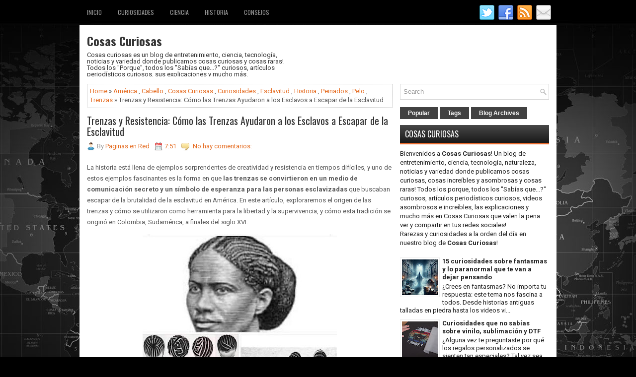

--- FILE ---
content_type: text/html; charset=UTF-8
request_url: https://www.cosas-curiosas.net/2023/09/trenzas-y-resistencia-como-las-trenzas.html
body_size: 49017
content:
<!DOCTYPE html>
<html class='v2' dir='ltr' xmlns='http://www.w3.org/1999/xhtml' xmlns:b='http://www.google.com/2005/gml/b' xmlns:data='http://www.google.com/2005/gml/data' xmlns:expr='http://www.google.com/2005/gml/expr'>
<head>
<link href='https://www.blogger.com/static/v1/widgets/335934321-css_bundle_v2.css' rel='stylesheet' type='text/css'/>
<meta charset='UTF-8'/>
<meta content='width=device-width, initial-scale=1.0' name='viewport'/>
<link href="//fonts.googleapis.com/css?family=Oswald:400,300,700&amp;subset=latin,latin-ext" rel="stylesheet" type="text/css">
<link href='https://fonts.googleapis.com/css?family=Roboto:400,400italic,700,700italic&subset=latin,latin-ext' rel='stylesheet' type='text/css'/>
<link href='https://maxcdn.bootstrapcdn.com/font-awesome/4.5.0/css/font-awesome.min.css' rel='stylesheet'/>
<meta content='text/html; charset=UTF-8' http-equiv='Content-Type'/>
<meta content='blogger' name='generator'/>
<link href='https://www.cosas-curiosas.net/favicon.ico' rel='icon' type='image/x-icon'/>
<link href='https://www.cosas-curiosas.net/2023/09/trenzas-y-resistencia-como-las-trenzas.html' rel='canonical'/>
<link rel="alternate" type="application/atom+xml" title="Cosas Curiosas - Atom" href="https://www.cosas-curiosas.net/feeds/posts/default" />
<link rel="alternate" type="application/rss+xml" title="Cosas Curiosas - RSS" href="https://www.cosas-curiosas.net/feeds/posts/default?alt=rss" />
<link rel="service.post" type="application/atom+xml" title="Cosas Curiosas - Atom" href="https://www.blogger.com/feeds/4828851910246390778/posts/default" />

<link rel="alternate" type="application/atom+xml" title="Cosas Curiosas - Atom" href="https://www.cosas-curiosas.net/feeds/6160238344900480081/comments/default" />
<!--Can't find substitution for tag [blog.ieCssRetrofitLinks]-->
<link href='https://blogger.googleusercontent.com/img/b/R29vZ2xl/AVvXsEhlmmrZSuGYud84l3Y3WwtSksa1CalA6Vbeu0FB28UyBLZJKWEH763kTdJinqfOgwg8FIdPmc5zMbIU8QGSJw8PoaHlB1NXhzqHSbHB6DCwq-fOjPXqeuq6BO-oko6Ys_Y3rBMmz4dQhq11rLB6PQpWfH1CbGZkix3DLXU7OsChLwMFiY2p4Tae_vkv/w391-h400/C%C3%B3mo%20las%20Trenzas%20Ayudaron%20a%20los%20Esclavos%20a%20Escapar%20de%20la%20Esclavitud.jpg' rel='image_src'/>
<meta content='¿Sabías que las trenzas se utilizaban para ayudar a los esclavos a escapar de la esclavitud? Conoce todo acerca de cómo las utilizaban para sobrevivir' name='description'/>
<meta content='https://www.cosas-curiosas.net/2023/09/trenzas-y-resistencia-como-las-trenzas.html' property='og:url'/>
<meta content='Trenzas y Resistencia: Cómo las Trenzas Ayudaron a los Esclavos a Escapar de la Esclavitud' property='og:title'/>
<meta content='¿Sabías que las trenzas se utilizaban para ayudar a los esclavos a escapar de la esclavitud? Conoce todo acerca de cómo las utilizaban para sobrevivir' property='og:description'/>
<meta content='https://blogger.googleusercontent.com/img/b/R29vZ2xl/AVvXsEhlmmrZSuGYud84l3Y3WwtSksa1CalA6Vbeu0FB28UyBLZJKWEH763kTdJinqfOgwg8FIdPmc5zMbIU8QGSJw8PoaHlB1NXhzqHSbHB6DCwq-fOjPXqeuq6BO-oko6Ys_Y3rBMmz4dQhq11rLB6PQpWfH1CbGZkix3DLXU7OsChLwMFiY2p4Tae_vkv/w1200-h630-p-k-no-nu/C%C3%B3mo%20las%20Trenzas%20Ayudaron%20a%20los%20Esclavos%20a%20Escapar%20de%20la%20Esclavitud.jpg' property='og:image'/>
<!-- Start www.bloggertipandtrick.net: Changing the Blogger Title Tag -->
<title>Trenzas y Resistencia: Cómo las Trenzas Ayudaron a los Esclavos a Escapar de la Esclavitud ~ Cosas Curiosas</title>
<!-- End www.bloggertipandtrick.net: Changing the Blogger Title Tag -->
<META CONTENT='Cosas Curiosas' NAME='Title'></META>
<META CONTENT='Curiosidades' NAME='Subject'></META>
<META CONTENT='cosas curiosas, curiosidades, rarezas, ciencia, entretenimiento, variedad, historia, noticias, asombroso, increible, naturaleza, internet, historia' NAME='Keywords'></META>
<META CONTENT='es' NAME='Language'></META>
<META CONTENT='Global' NAME='Distribution'></META>
<meta content='index, follow, max-image-preview:large' name='robots'/>
<meta content='xXKBmuNiQnbS8ShWgHp3UAjJIxc' name='alexaVerifyID'/>
<meta content='aHR0cDovL3d3dy5jb3Nhcy1jdXJpb3Nhcy5uZXQ=' name='publisuites-verify-code'/>
<meta content='B9DEA53564F6F18078E3E03702B50024' name='msvalidate.01'/>
<meta content='a95b73091e41b08ac5ce65261d862910' name='p:domain_verify'/>
<meta content='getlinko-verify-MTQ3OA==' name='getlinko-verify-code'/>
<meta content='ddc5848e47eb186ac978f91ea076b354' name='p:domain_verify'/>
<script async='async' crossorigin='anonymous' src='https://pagead2.googlesyndication.com/pagead/js/adsbygoogle.js?client=ca-pub-9127166248987367'></script>
<link href='https://2.bp.blogspot.com/-krY-5Aiebws/V9hi-_gsh6I/AAAAAAAABNw/k5UjasQhhKoCwiiS-DoKqHvkzuwmEVSigCLcB/s1600/icocosascuriosas.ico' rel='cosas curiosas icono' type='image/vnd.microsoft.icon'/>
<!-- Google tag (gtag.js) -->
<script async='async' src='https://www.googletagmanager.com/gtag/js?id=G-TQ1K4FZ0PG'></script>
<script>
  window.dataLayer = window.dataLayer || [];
  function gtag(){dataLayer.push(arguments);}
  gtag('js', new Date());

  gtag('config', 'G-TQ1K4FZ0PG');
</script>
<!--[if lt IE 9]> <script type="text/javascript"> //<![CDATA[ /* HTML5 Shiv v3.7.0 | @afarkas @jdalton @jon_neal @rem | MIT/GPL2 Licensed */ (function(l,f){function m(){var a=e.elements;return"string"==typeof a?a.split(" "):a}function i(a){var b=n[a[o]];b||(b={},h++,a[o]=h,n[h]=b);return b}function p(a,b,c){b||(b=f);if(g)return b.createElement(a);c||(c=i(b));b=c.cache[a]?c.cache[a].cloneNode():r.test(a)?(c.cache[a]=c.createElem(a)).cloneNode():c.createElem(a);return b.canHaveChildren&&!s.test(a)?c.frag.appendChild(b):b}function t(a,b){if(!b.cache)b.cache={},b.createElem=a.createElement,b.createFrag=a.createDocumentFragment,b.frag=b.createFrag(); a.createElement=function(c){return!e.shivMethods?b.createElem(c):p(c,a,b)};a.createDocumentFragment=Function("h,f","return function(){var n=f.cloneNode(),c=n.createElement;h.shivMethods&&("+m().join().replace(/[\w\-]+/g,function(a){b.createElem(a);b.frag.createElement(a);return'c("'+a+'")'})+");return n}")(e,b.frag)}function q(a){a||(a=f);var b=i(a);if(e.shivCSS&&!j&&!b.hasCSS){var c,d=a;c=d.createElement("p");d=d.getElementsByTagName("head")[0]||d.documentElement;c.innerHTML="x<style>article,aside,dialog,figcaption,figure,footer,header,hgroup,main,nav,section{display:block}mark{background:#FF0;color:#000}template{display:none}</style>"; c=d.insertBefore(c.lastChild,d.firstChild);b.hasCSS=!!c}g||t(a,b);return a}var k=l.html5||{},s=/^<|^(?:button|map|select|textarea|object|iframe|option|optgroup)$/i,r=/^(?:a|b|code|div|fieldset|h1|h2|h3|h4|h5|h6|i|label|li|ol|p|q|span|strong|style|table|tbody|td|th|tr|ul)$/i,j,o="_html5shiv",h=0,n={},g;(function(){try{var a=f.createElement("a");a.innerHTML="<xyz></xyz>";j="hidden"in a;var b;if(!(b=1==a.childNodes.length)){f.createElement("a");var c=f.createDocumentFragment();b="undefined"==typeof c.cloneNode|| "undefined"==typeof c.createDocumentFragment||"undefined"==typeof c.createElement}g=b}catch(d){g=j=!0}})();var e={elements:k.elements||"abbr article aside audio bdi canvas data datalist details dialog figcaption figure footer header hgroup main mark meter nav output progress section summary template time video",version:"3.7.0",shivCSS:!1!==k.shivCSS,supportsUnknownElements:g,shivMethods:!1!==k.shivMethods,type:"default",shivDocument:q,createElement:p,createDocumentFragment:function(a,b){a||(a=f); if(g)return a.createDocumentFragment();for(var b=b||i(a),c=b.frag.cloneNode(),d=0,e=m(),h=e.length;d<h;d++)c.createElement(e[d]);return c}};l.html5=e;q(f)})(this,document); //]]> </script> <![endif]-->
<style id='page-skin-1' type='text/css'><!--
/*
-----------------------------------------------
Blogger Template Style
Name:   TechUp
Author: Lasantha Bandara
URL 1:  http://www.btemplates.com/author/pbtemplates/
URL 2:  http://www.bloggertipandtrick.net/
Theme URL: http://www.btemplates.com/author/pbtemplates/techup-blogger-template/
Date:   January 2016
License:  This free Blogger template is licensed under the Creative Commons Attribution 3.0 License, which permits both personal and commercial use.
However, to satisfy the 'attribution' clause of the license, you are required to keep the footer links intact which provides due credit to its authors. For more specific details about the license, you may visit the URL below:
http://creativecommons.org/licenses/by/3.0/
----------------------------------------------- */
body#layout ul{list-style-type:none;list-style:none}
body#layout ul li{list-style-type:none;list-style:none}
body#layout #myGallery{display:none}
body#layout .featuredposts{display:none}
body#layout .fp-slider{display:none}
body#layout #navcontainer{display:none}
body#layout .menu-secondary-wrap{display:none}
body#layout .menu-primary-container{display:none}
body#layout .menu-secondary-container{display:none}
body#layout #skiplinks{display:none}
body#layout .feedtwitter{display:none}
body#layout #header-wrapper {margin-bottom:10px;min-height:120px;height:auto;}
body#layout .social-profiles-widget h3 {display:none;}
/* Variable definitions
====================
*/
/* Use this with templates/template-twocol.html */
body{background:#000000 url('https://blogger.googleusercontent.com/img/b/R29vZ2xl/AVvXsEiMDlTbOJlDXBOaab5Kxj1lMrFfluq1bEFcxCOY6SBOn36qru90E5d-uPVDWH4dZXql1MhVpPThW0Y7875oicbV85SDeN32s-Giwrj8YuWbAR8K_Fr1Tm57TE94vHoLmbCNG2lO1hgU0Zse/s0/background.jpg') center top no-repeat fixed;color:#555555;font-family: Roboto, Arial, Helvetica, Sans-serif;font-size: 13px;line-height: 1.4;margin:0px;padding:0px;}
a:link,a:visited{color:#E56C21;text-decoration:none;outline:none;}
a:hover{color:#FFA46E;text-decoration:none;outline:none;}
a img{border-width:0}
#body-wrapper{margin:0px;padding:0px;}
.section, .widget {margin:0px;padding:0px;line-height: 1.4;}
.widget ul, .widget li {margin:0px;padding:0px;line-height: 1.3;}
h1{font-size:40px}
h2{font-size:30px}
h3{font-size:20px}
h4{font-size:16px}
h5{font-size:14px}
h6{font-size:12px}
h1,h2,h3,h4,h5,h6{margin-bottom:16px;font-weight:normal;line-height:1}
/* Header-----------------------------------------------*/
#header-wrapper{width:960px;margin:0px auto 0px;height:64px;padding:20px 0px 20px 0px;overflow:hidden;background: #fff;}
#header-inner{background-position:center;margin-left:auto;margin-right:auto}
#headerbleft{margin:0;color:#333333;float:left;width:46%;overflow:hidden;}
#headerbleft h1{color:#333333;margin:0;padding:0px 0px 0px 15px;font-family:'Oswald',Arial,Helvetica,Sans-serif;font-weight:bold;font-size:24px;line-height:1;}
#headerbleft .description{padding-left:15px;color:#333333;line-height:1;padding-top:0px;margin-top:10px;}
#headerbleft h1 a,#headerbleft h1 a:visited{color:#333333;text-decoration:none}
#headerbright{float:right;width:52%;margin-right:0px;padding-right:0px;overflow:hidden;}
#headerbright .widget{padding:0px 15px 0px 0px;float:right}
.social-profiles-widget img{margin:0 4px 0 0}
.social-profiles-widget img:hover{opacity:0.8}
#top-social-profiles{padding:10px 0px 0px 0px;height:32px;text-align:right;}
#top-social-profiles img{margin:0 0 0 6px !important}
#top-social-profiles img:hover{opacity:.8}
#top-social-profiles .widget-container{background:none;margin:0;padding:0;border:0}
/* Outer-Wrapper----------------------------------------------- */
#outer-wrapper{width:960px;margin:0px auto 0px;padding:0px;text-align:left;}
#content-wrapper{padding:15px;background:#fff;overflow:hidden;}
#main-wrapper{width:615px;float:left;margin:0px;padding:0px 0px 0px 0px;word-wrap:break-word;overflow:hidden;}
#rsidebar-wrapper{width:300px;float:right;margin:0px;padding:0px 0px 0px 0px;word-wrap:break-word;overflow:hidden;}
/* Headings----------------------------------------------- */
h2{}
/* Posts-----------------------------------------------*/
h2.date-header{margin:1.5em 0 .5em;display:none;}
.wrapfullpost{}
.post{margin-bottom:15px;border:0px solid #C3D7DF;}
.post-title{color:#333333;margin:0 0 10px 0;padding:0;font-family:'Oswald',sans-serif;font-size:20px;line-height:22px;font-weight:normal;}
.post-title a,.post-title a:visited,.post-title strong{display:block;text-decoration:none;color:#333333;text-decoration:none;}
.post-title strong,.post-title a:hover{color:#E46629;text-decoration:none;}
.post-body{margin:0px;padding:0px 0px 0px 0px;line-height: 22px;overflow: hidden;}
.post-footer{margin:5px 0;}
.comment-link{margin-left:0;}
.post-body img{padding:3px;}
.pbtthumbimg {float:left;margin:0px 10px 5px 0px;padding:4px !important;border:1px solid #eeeeee !important;background:none !important;width:200px;height:auto;}
.postmeta-primary{color:#999;font-size:13px;line-height:18px;padding:0 0 10px}
.postmeta-secondary{color:#999;font-size:13px;line-height:18px;padding:0 0 10px}
.postmeta-primary span,.postmeta-secondary span{background-position:left center;background-repeat:no-repeat}
.meta_date{background-image:url(https://blogger.googleusercontent.com/img/b/R29vZ2xl/AVvXsEipsAaLfMGqPxd6CVkgLcF7iHuBEkW5DDCyMbT4UN0t71ZjeppSWOXCd6Pxc7GCe_o1rIuz5utehjZEbK7otzsC7ApAolMeI-xyTlzQ8y6HJizaNjts5LJyB5bO2lRUpaFEyGyofpX7Ecwa/s0/date.png);padding:3px 10px 3px 20px;}
.meta_author{background-image:url(https://blogger.googleusercontent.com/img/b/R29vZ2xl/AVvXsEibVP_ykyxZJ5iszOBHIJ4vMp5KfTnBz1xeh0T53r9ln-gb3_zD7-526kdSX96DURUhsAUi1QDziX15L5LkeQBknrLagTM2gvG5in7QlV3AJnDWfhukpGxfr95kwKXhy7wvUJ6GAMShBeI8/s0/author.png);padding:3px 10px 3px 20px;}
.meta_comments{background-image:url(https://blogger.googleusercontent.com/img/b/R29vZ2xl/AVvXsEgS4MZp1ZBUm7QnJVMdilYfUpkevkiQokXZzqUAuOj6BL8k_JTvJYXt9lETiw1J9pIMNLW_1Ngi3wfbQfq01uUxPVcydH85SDGpEszYYX3tcpaRjlwtKd23ABr6APMx_WmDX4FS85S582OU/s0/comments.png);padding:3px 10px 3px 20px;}
.meta_edit{background-image:url(images/edit.png);padding:3px 10px 3px 20px;}
.meta_categories{background-image:url(https://blogger.googleusercontent.com/img/b/R29vZ2xl/AVvXsEjr4Coc0MXoer58A72s8Kzz7azznikreeAFahCy0y-Qc1rV9MU3kLkjCYJaa4_RwFR4Sta2nnr-jxpih3-P9R1h7ktQBnyaawvRxZ2l4aYxLrrEr-L__e4X2PPksCSgEnxC-SY96YrV-jdz/s0/category.png);padding:3px 10px 3px 20px;}
.meta_tags{background-image:url(https://blogger.googleusercontent.com/img/b/R29vZ2xl/AVvXsEg8E6FdFU7LW-d4VQlMO8aumAAMAaXBTdZjiCMwWYH1OIzMTTc2GHW4QOT3wmZxkYGWivDtRQEbmFn0rYvFzg3BeAMUhtt_6AKW0t9D08mikFfmfjwQPioAlvu180Mv_mx1q1T-4sIYRosP/s0/tags.png);padding:3px 10px 3px 20px;}
.readmore{margin-top:2px;margin-bottom:5px;float:right;}
.readmore a{color:#FFFFFF;background:#414141;padding:8px 14px;font-size:12px;line-height:12px;display:inline-block;text-decoration:none;text-transform:none;}
.readmore a:hover{color:#FFFFFF;background:#E46629;text-decoration:none;}
/* Sidebar Content----------------------------------------------- */
.sidebarpbt{margin:0 0 10px 0;font-size:13px;color:#202020;}
.sidebarpbt a{text-decoration:none;color:#202020;}
.sidebarpbt a:hover{text-decoration:none;color:#E46629;}
.sidebarpbt h2, h3.widgettitle{border-bottom:3px solid #E46629;margin:0 0 10px 0;padding:10px;background-image:-moz-linear-gradient(bottom,#191919 0%,#484848 100%);background-image:-o-linear-gradient(bottom,#191919 0%,#484848 100%);background-image:-webkit-linear-gradient(bottom,#191919 0%,#484848 100%);background-image:linear-gradient(bottom,#191919 0%,#484848 100%);color:#FFFFFF;font-size:16px;line-height:16px;font-family:'Oswald',sans-serif;font-weight:normal;text-decoration:none;text-transform:uppercase;}
.sidebarpbt ul{list-style-type:none;list-style:none;margin:0px;padding:0px;}
.sidebarpbt ul li{padding:0 0 6px;margin:0 0 6px;}
.sidebarpbt .widget{margin:0 0 15px 0;padding:0;color:#202020;font-size:13px;}
.main .widget{margin:0 0 5px;padding:0 0 2px}
.main .Blog{border-bottom-width:0}
.widget-container{list-style-type:none;list-style:none;margin:0 0 15px 0;padding:0;color:#202020;font-size:13px}
/* FOOTER ----------------------------------------------- */
#footer-container{}
#footer{margin-bottom:15px;}
#copyrights{color:#FFFFFF;background:#272727;text-align:center;padding:20px 0;border-top:1px solid #E06529;}
#copyrights a{color:#fff;}
#copyrights a:hover{color:#fff;text-decoration:none;}
#credits{color:#C2C2C2;text-align:center;font-size:11px;padding:10px 0 0 0;}
#credits a{color:#C2C2C2;text-decoration:none;}
#credits a:hover{text-decoration:none;color:#C2C2C2;}
#footer-widgets-container{}
#footer-widgets{background:#414141;padding:20px 0 0 0;}
.footer-widget-box{width:300px;float:left;margin-left:15px;}
.footer-widget-box-last{}
#footer-widgets .widget-container{color:#E8E8E8;border: none;padding: 0;background: none;}
#footer-widgets .widget-container a{color:#E8E8E8;text-decoration:none}
#footer-widgets .widget-container a:hover{color:#E46629;text-decoration:none}
#footer-widgets h2{border-bottom:2px solid #E46629;margin:0 0 10px 0;padding:10px;background-image:-moz-linear-gradient(bottom,#242424 0%,#595959 100%);background-image:-o-linear-gradient(bottom,#242424 0%,#595959 100%);background-image:-webkit-linear-gradient(bottom,#242424 0%,#595959 100%);background-image:linear-gradient(bottom,#242424 0%,#595959 100%);color:#fff;font-size:16px;line-height:16px;font-family:'Oswald',sans-serif;font-weight:normal;text-decoration:none;text-transform:uppercase;}
#footer-widgets .widget ul{list-style-type:none;list-style:none;margin:0px;padding:0px;}
#footer-widgets .widget ul li{padding:0 0 6px;margin:0 0 6px;}
.footersec {}
.footersec .widget{margin:0 0 15px 0;padding:0;color:#E8E8E8;font-size:13px;}
.footersec ul{}
.footersec ul li{}
/* Search ----------------------------------------------- */
#search{border:1px solid #D8D8D8;background:#fff url(https://blogger.googleusercontent.com/img/b/R29vZ2xl/AVvXsEhXceBNBqjGJ8r18uoYSRvPlf63l3o0e9OX1MrodTVQ2u_j_O4SoB7CjNMkZ2FlPHRPa2ZPhV3f6MT_rS3x8KCoajPkAb_hkgYgYVI-bk-vRbv_JcFra7OE1rU8asIGBuo1J_UAfWytb0Gs/s0/search.png) 99% 50% no-repeat;text-align:left;padding:6px 24px 6px 6px;}
#search #s{background:none;color:#979797;border:0;width:100%;padding:0;margin:0;outline:none;}
#content-search{width:300px;padding:15px 0;}
/* Comments----------------------------------------------- */
#comments{margin-bottom:15px;border:0px solid #C3D7DF;padding:10px;}
#comments h4{font-size:16px;font-weight:bold;margin:1em 0;}
.deleted-comment{font-style:italic;color:gray}
#blog-pager-newer-link{float:left}
#blog-pager-older-link{float:right}
#blog-pager{text-align:center}
.feed-links{clear:both;line-height:2.5em}
.pbtsharethisbutt{overflow:hidden;padding:5px 0;margin:0;float:left;}
.pbtsharethisbutt a {padding-left:5px;padding-right:5px;}
/* Profile ----------------------------------------------- */
.author-profile {background:#f6f6f6;border:1px solid #eee;margin:10px 0 15px 0;padding:8px;overflow:hidden;}
.author-profile img {border:1px solid #ddd;float:left;margin-right:10px;}
.post-iconspbt {margin:5px 0 0 0;padding:0px;}
.post-locationpbt {margin:5px 0;padding:0px;}
#navbar-iframe{height:0;visibility:hidden;display:none;}
.separator a[style="margin-left: 1em; margin-right: 1em;"] {margin-left: auto!important;margin-right: auto!important;}
.separator a[style="clear: left; float: left; margin-bottom: 1em; margin-right: 1em;"] {clear: none !important; float: none !important; margin-bottom: 0em !important; margin-right: 0em !important;}
.separator a[style="clear: left; float: left; margin-bottom: 1em; margin-right: 1em;"] img {float: left !important; margin: 0px 10px 10px 0px;}
.separator a[style="clear: right; float: right; margin-bottom: 1em; margin-left: 1em;"] {clear: none !important; float: none !important; margin-bottom: 0em !important; margin-left: 0em !important;}
.separator a[style="clear: right; float: right; margin-bottom: 1em; margin-left: 1em;"] img {float: right !important; margin: 0px 0px 10px 10px;}
.PopularPosts .item-thumbnail {float: left;margin: 0 5px 5px 0;}
.PopularPosts img {border: 1px solid #eee;padding: 3px;}
.clearfix:after{content:'\0020';display:block;height:0;clear:both;visibility:hidden;overflow:hidden}
#container,#headerbleft,#main,#main-fullwidth,#footer,.clearfix{display:block}
.clear{clear:both}
h1 img,h2 img,h3 img,h4 img,h5 img,h6 img{margin:0}
table{margin-bottom:20px;width:100%}
th{font-weight:bold}
thead th{background:#c3d9ff}
th,td,caption{padding:4px 10px 4px 5px}
tr.even td{background:#e5ecf9}
tfoot{font-style:italic}
caption{background:#eee}
li ul,li ol{margin:0}
ul,ol{margin:0 20px 20px 0;padding-left:20px}
ul{list-style-type:disc}
ol{list-style-type:decimal}
dl{margin:0 0 20px 0}
dl dt{font-weight:bold}
dd{margin-left:20px}
blockquote{margin:20px;color:#666;}
pre{margin:20px 0;white-space:pre}
pre,code,tt{font:13px 'andale mono','lucida console',monospace;line-height:18px}
#search {overflow:hidden;}
.menus,.menus *{margin:0;padding:0;list-style:none;list-style-type:none;line-height:1.0}
.menus ul{position:absolute;top:-999em;width:100%;}
.menus ul li{width:100%;}
.menus li:hover{visibility:inherit;}
.menus li{float:left;position:relative;}
.menus a{display:block;position:relative;}
.menus li:hover ul,.menus li.sfHover ul{left:0;top:100%;z-index:99;}
.menus li:hover li ul,.menus li.sfHover li ul{top:-999em;}
.menus li li:hover ul,.menus li li.sfHover ul{left:100%;top:0;}
.menus li li:hover li ul,.menus li li.sfHover li ul{top:-999em;}
.menus li li li:hover ul,.menus li li li.sfHover ul{left:100%;top:0;}
.sf-shadow ul{padding:0 8px 9px 0;-moz-border-radius-bottomleft:17px;-moz-border-radius-topright:17px;-webkit-border-top-right-radius:17px;-webkit-border-bottom-left-radius:17px;}
.menus .sf-shadow ul.sf-shadow-off{background:transparent;}
.menu-primary-container{float:left;padding:8px 0;position:relative;height:34px;z-index:400;}
.menu-primary{}
.menu-primary ul{min-width:160px;}
.menu-primary li a{color:#979797;padding:11px 15px;text-decoration:none;font-family:'Oswald',sans-serif;font-size:12px;text-transform:uppercase;font-weight:normal;margin:0 2px 2px 0;}
.menu-primary li a:hover,.menu-primary li a:active,.menu-primary li a:focus,.menu-primary li:hover > a,.menu-primary li.current-cat > a,.menu-primary li.current_page_item > a,.menu-primary li.current-menu-item > a{color:#FFFFFF;outline:0;-webkit-box-shadow:0 2px 0 0 #E46629;-moz-box-shadow:0 2px 0 0 #E46629;box-shadow:0 2px 0 0 #E46629;}
.menu-primary li li a{color:#FFFFFF;text-transform:none;background:#212121;padding:10px 15px;margin:0;border:0;font-weight:normal;}
.menu-primary li li a:hover,.menu-primary li li a:active,.menu-primary li li a:focus,.menu-primary li li:hover > a,.menu-primary li li.current-cat > a,.menu-primary li li.current_page_item > a,.menu-primary li li.current-menu-item > a{color:#FFFFFF;background:#F7751F;outline:0;border-bottom:0;text-decoration:none;-webkit-box-shadow:none;-moz-box-shadow:none;box-shadow:none;}
.menu-primary a.sf-with-ul{padding-right:20px;min-width:1px;}
.menu-primary  .sf-sub-indicator{position:absolute;display:block;overflow:hidden;right:0;top:0;padding:9px 10px 0 0;}
.menu-primary  li li .sf-sub-indicator{padding:9px 10px 0 0;}
.wrap-menu-primary .sf-shadow ul{background:url('https://blogger.googleusercontent.com/img/b/R29vZ2xl/AVvXsEhIrnAkMN8dp1B7wbcOMcqwDYuwZDb5go5FrpLSKaSOE7hoEKA1e1L3BhQa7VPJ6mO68WjlQF3BBVsSxRIxGCYGfVVJxbDozsju9myzxkPhY7_wVZramCZqhYThFUC2z0w2SUPrPtO46ibE/s0/menu-primary-shadow.png') no-repeat bottom right;}
.menu-secondary-container{position:relative;height:44px;z-index:300;background-image:-moz-linear-gradient(bottom,#191919 0%,#484848 100%);background-image:-o-linear-gradient(bottom,#191919 0%,#484848 100%);background-image:-webkit-linear-gradient(bottom,#191919 0%,#484848 100%);background-image:linear-gradient(bottom,#191919 0%,#484848 100%);-webkit-box-shadow:0 3px 0 #e36529;box-shadow:0 3px 0 #e36529;}
.menu-secondary{}
.menu-secondary ul{min-width:160px;}
.menu-secondary li a{color:#FFFFFF;padding:16px 15px 15px 15px;text-decoration:none;font-family:'Oswald',sans-serif;font-size:13px;text-transform:uppercase;font-weight:normal;margin:0 0 3px 0;}
.menu-secondary li a:hover,.menu-secondary li a:active,.menu-secondary li a:focus,.menu-secondary li:hover > a,.menu-secondary li.current-cat > a,.menu-secondary li.current_page_item > a,.menu-secondary li.current-menu-item > a{color:#FFFFFF;outline:0;background-image:-moz-linear-gradient(bottom,#303030 0%,#626262 100%);background-image:-o-linear-gradient(bottom,#303030 0%,#626262 100%);background-image:-webkit-linear-gradient(bottom,#303030 0%,#626262 100%);background-image:linear-gradient(bottom,#303030 0%,#626262 100%);-webkit-box-shadow:0 3px 0 #ff8348;box-shadow:0 3px 0 #ff8348;}
.menu-secondary li li a{color:#fff;background:#3E3E3E;padding:10px 15px;text-transform:none;margin:0;font-weight:normal;}
.menu-secondary li li a:hover,.menu-secondary li li a:active,.menu-secondary li li a:focus,.menu-secondary li li:hover > a,.menu-secondary li li.current-cat > a,.menu-secondary li li.current_page_item > a,.menu-secondary li li.current-menu-item > a{color:#fff;background:#E46629;outline:0;box-shadow:none;}
.menu-secondary a.sf-with-ul{padding-right:26px;min-width:1px;}
.menu-secondary  .sf-sub-indicator{position:absolute;display:block;overflow:hidden;right:0;top:0;padding:15px 13px 0 0;}
.menu-secondary li li .sf-sub-indicator{padding:9px 13px 0 0;}
.wrap-menu-secondary .sf-shadow ul{background:url('https://blogger.googleusercontent.com/img/b/R29vZ2xl/AVvXsEja3f6LXSdk3hJzMLbMi9nsMEIUuk0xt27pWdToh8BPUxJbeFKHWtDrdYR-n4k_96sPBnpST6oEN6yZF8YYsiLNjD8kyuYcERdAXDyqi9YJDIcXadE5-_WcAG3qCHflEjLS_FBzDPJZEL-x/s0/menu-secondary-shadow.png') no-repeat bottom right;}
.fp-slider{margin:0 auto 15px auto;padding:0px;width:930px;height:332px;overflow:hidden;position:relative;}
.fp-slides-container{}
.fp-slides,.fp-thumbnail,.fp-prev-next,.fp-nav{width:930px;}
.fp-slides,.fp-thumbnail{height:300px;overflow:hidden;position:relative;}
.fp-title{color:#fff;text-shadow:0px 1px 0px #000;font:normal 18px Oswald,Arial,Helvetica,Sans-serif;padding:0 0 2px 0;margin:0;}
.fp-title a,.fp-title a:hover{color:#fff;text-shadow:0px 1px 0px #000;text-decoration:none;}
.fp-content{position:absolute;bottom:0;left:0;right:0;background:#111;opacity:0.7;filter:alpha(opacity = 70);padding:10px 15px;overflow:hidden;}
.fp-content p{color:#fff;text-shadow:0px 1px 0px #000;padding:0;margin:0;line-height:18px;}
.fp-more,.fp-more:hover{color:#fff;font-weight:bold;}
.fp-nav{height:12px;text-align:center;padding:10px 0;background:#222;}
.fp-pager a{background-image:url(https://blogger.googleusercontent.com/img/b/R29vZ2xl/AVvXsEi0XpMkRs4se3RzF7yKN-9KGFt1aTwJq18sR4pIgVjLbkNpRroEnqNkttp5uN5qmIgbuezxWa6E55rKCQ0WN9YyomDTowhlHIscBDct5iyJJ_kIA6viwGOycdM0j_3839vYlj1Qje7BYnvS/s0/featured-pager.png);cursor:pointer;margin:0 8px 0 0;padding:0;display:inline-block;width:12px;height:12px;overflow:hidden;text-indent:-999px;background-position:0 0;float:none;line-height:1;opacity:0.7;filter:alpha(opacity = 70);}
.fp-pager a:hover,.fp-pager a.activeSlide{text-decoration:none;background-position:0 -112px;opacity:1.0;filter:alpha(opacity = 100);}
.fp-prev-next-wrap{position:relative;z-index:200;}
.fp-prev-next{position:absolute;bottom:130px;left:0;right:0;height:37px;}
.fp-prev{margin-top:-180px;float:left;margin-left:14px;width:37px;height:37px;background:url(https://blogger.googleusercontent.com/img/b/R29vZ2xl/AVvXsEjTJSnNfKu1J-JuiIZ4wA58J5HGUitAW6lRtS9wpT9GThP0BZDQT2OWyXNh2UoB82_7Lk5DWeVDQePZ5kEuzHF6dWxtDcRO0SYTI9ibxrtlRSdxjP1A1HxEr0KKk3EsSKJIuqDr-1gaQCao/s0/featured-prev.png) left top no-repeat;opacity:0.6;filter:alpha(opacity = 60);}
.fp-prev:hover{opacity:0.8;filter:alpha(opacity = 80);}
.fp-next{margin-top:-180px;float:right;width:36px;height:37px;margin-right:14px;background:url(https://blogger.googleusercontent.com/img/b/R29vZ2xl/AVvXsEjLXiXlfK51uzb7prI0M4GorYVlb0I0usz6_H6y7EBDCEzmNmyj9M-jLBTahvBiK4CmCybo7pTbyhVCAq1wGmN1i7ytM3Gus2dZ4k8U2hlgDQHVtQ8TP0PQICczkPMNmgFqL_8ugVeiOBlR/s0/featured-next.png) right top no-repeat;opacity:0.6;filter:alpha(opacity = 60);}
.fp-next:hover{opacity:0.8;filter:alpha(opacity = 80);}
.aboutusboxpbt{background:#F3F3F3;border:1px solid #CECECE;padding:10px;margin:0 0 15px!important;}
.aboutusboxpbt-title{color:#F40000;margin:0;padding:0px 0 15px;font-family:Oswald,sans-serif;font-size:22px;line-height:24px;font-weight:normal;}
.aboutusboxpbt-content{padding:0;margin:0;font-family:Arial,Helvetica,Sans-serif;font-size:14px;line-height:22px;color:#5B5B5B;font-style:italic;}
.aboutusboxpbt-image{float:left;margin-right:15px;}
#blog-pager {padding:6px;font-size:13px;margin: 10px 0;}
.tabs-widget{list-style:none;list-style-type:none;margin:0 0 10px 0;padding:0;height:26px;}
.tabs-widget li{list-style:none;list-style-type:none;margin:0 0 0 4px;padding:0;float:left;}
.tabs-widget li:first-child{margin:0;}
.tabs-widget li a{color:#FFFFFF;background:#414141;padding:6px 16px;font-family:Arial,Helvetica,Sans-serif;font-weight:bold;display:block;text-decoration:none;font-size:12px;line-height:12px;}
.tabs-widget li a:hover,.tabs-widget li a.tabs-widget-current{background:#E46629;color:#fff;}
.tabs-widget-content{}
.tabviewsection{margin-top:10px;margin-bottom:10px;}
#crosscol-wrapper{display:none;}
.PopularPosts .item-title{font-weight:bold;padding-bottom:0.2em;text-shadow:0px 1px 0px #fff;}
.PopularPosts .widget-content ul li{padding:5px 0px;background:none}
.tabviewsection .PopularPosts .widget-content ul li{margin:0px !important;}
#search #s {font-family: Arial;}
.menu-primary li a{line-height:1;}
.menu-secondary li a{line-height:1;}
.tabs-widget li a:hover,.tabs-widget li a.tabs-widget-current{text-decoration:none;}
.related-postbwrap{margin:10px auto 0;}
.related-postbwrap h4{font-weight: bold;margin:0 0 .5em;}
.related-post-style-2,.related-post-style-2 li{list-style:none;margin:0;padding:0;}
.related-post-style-2 li{border-top:1px solid #eee;overflow:hidden;padding:10px 0px;}
.related-post-style-2 li:first-child{border-top:none;}
.related-post-style-2 .related-post-item-thumbnail{width:80px;height:80px;max-width:none;max-height:none;background-color:transparent;border:none;float:left;margin:2px 10px 0 0;padding:0;}
.related-post-style-2 .related-post-item-title{font-weight:bold;font-size:100%;}
.related-post-style-2 .related-post-item-summary{display:block;}
.related-post-style-3,.related-post-style-3 li{margin:0;padding:0;list-style:none;word-wrap:break-word;overflow:hidden}
.related-post-style-3 .related-post-item{display:block;float:left;width:100px;height:auto;padding:10px;border-left:0px solid #eee;margin-bottom:-989px;padding-bottom:999px}
.related-post-style-3 .related-post-item:first-child{border-left:none}
.related-post-style-3 .related-post-item-thumbnail{display:block;margin:0 0 10px;width:100px;height:auto;max-width:100%;max-height:none;background-color:transparent;border:none;padding:0}
.related-post-style-3 .related-post-item-title{font-weight:normal;text-decoration:none;}
.breadcrumb-bwrap {border: 1px dotted #cccccc;font-size: 100%;line-height: 1.4;margin: 0 0 15px;padding: 5px;}
div.span-1,div.span-2,div.span-3,div.span-4,div.span-5,div.span-6,div.span-7,div.span-8,div.span-9,div.span-10,div.span-11,div.span-12,div.span-13,div.span-14,div.span-15,div.span-16,div.span-17,div.span-18,div.span-19,div.span-20,div.span-21,div.span-22,div.span-23,div.span-24{float:left;margin-right:10px;}
.span-1{width:30px}.span-2{width:70px}.span-3{width:110px}.span-4{width:150px}.span-5{width:190px}.span-6{width:230px}.span-7{width:270px}.span-8{width:310px}.span-9{width:350px}.span-10{width:390px}.span-11{width:430px}.span-12{width:470px}.span-13{width:510px}.span-14{width:550px}.span-15{width:590px}.span-16{width:630px}.span-17{width:670px}.span-18{width:710px}.span-19{width:750px}.span-20{width:790px}.span-21{width:830px}.span-22{width:870px}.span-23{width:910px}.span-24,div.span-24{width:960px;margin:0}input.span-1,textarea.span-1,input.span-2,textarea.span-2,input.span-3,textarea.span-3,input.span-4,textarea.span-4,input.span-5,textarea.span-5,input.span-6,textarea.span-6,input.span-7,textarea.span-7,input.span-8,textarea.span-8,input.span-9,textarea.span-9,input.span-10,textarea.span-10,input.span-11,textarea.span-11,input.span-12,textarea.span-12,input.span-13,textarea.span-13,input.span-14,textarea.span-14,input.span-15,textarea.span-15,input.span-16,textarea.span-16,input.span-17,textarea.span-17,input.span-18,textarea.span-18,input.span-19,textarea.span-19,input.span-20,textarea.span-20,input.span-21,textarea.span-21,input.span-22,textarea.span-22,input.span-23,textarea.span-23,input.span-24,textarea.span-24{border-left-width:1px!important;border-right-width:1px!important;padding-left:5px!important;padding-right:5px!important}input.span-1,textarea.span-1{width:18px!important}input.span-2,textarea.span-2{width:58px!important}input.span-3,textarea.span-3{width:98px!important}input.span-4,textarea.span-4{width:138px!important}input.span-5,textarea.span-5{width:178px!important}input.span-6,textarea.span-6{width:218px!important}input.span-7,textarea.span-7{width:258px!important}input.span-8,textarea.span-8{width:298px!important}input.span-9,textarea.span-9{width:338px!important}input.span-10,textarea.span-10{width:378px!important}input.span-11,textarea.span-11{width:418px!important}input.span-12,textarea.span-12{width:458px!important}input.span-13,textarea.span-13{width:498px!important}input.span-14,textarea.span-14{width:538px!important}input.span-15,textarea.span-15{width:578px!important}input.span-16,textarea.span-16{width:618px!important}input.span-17,textarea.span-17{width:658px!important}input.span-18,textarea.span-18{width:698px!important}input.span-19,textarea.span-19{width:738px!important}input.span-20,textarea.span-20{width:778px!important}input.span-21,textarea.span-21{width:818px!important}input.span-22,textarea.span-22{width:858px!important}input.span-23,textarea.span-23{width:898px!important}input.span-24,textarea.span-24{width:938px!important}.last{margin-right:0;padding-right:0;}
.last,div.last{margin-right:0;}
.menu-primary-container{z-index:10 !important;}
.menu-secondary-container{z-index:9 !important;}
embed, img, object, video {max-width: 100%;}
.menu-primary-responsive-container, .menu-secondary-responsive-container  {display: none;margin: 10px;}
.menu-primary-responsive, .menu-secondary-responsive  {width: 100%;padding: 5px;border: 1px solid #ddd;}
@media only screen and (max-width: 768px) {
*, *:before, *:after {-moz-box-sizing: border-box; -webkit-box-sizing: border-box; box-sizing: border-box;}
#outer-wrapper { width: 100%; padding: 0px; margin: 0px; }
#header-wrapper { width: 100%; padding: 10px; margin: 0px; height: auto;}
#headerbleft { width: 100%; padding: 10px 0px; margin: 0px; float: none;text-align:center; }
#headerbright { width: 100%; padding: 0px; margin: 0px; float: none;text-align:center; }
#headerbleft a img {margin:0px auto;padding:0px !important;}
#headerbright .widget { float: none;padding:0px !important; }
#content-wrapper { width: 100%; margin: 0px; padding: 10px;background-image: none;}
#main-wrapper { width: 100%; padding: 0 0 20px 0; margin: 0px; float: none;}
#sidebar-wrapper { width: 100%; padding: 0 0 20px 0; margin: 0px; float: none; }
#lsidebar-wrapper { width: 100%; padding: 0 0 20px 0; margin: 0px; float: none; }
#rsidebar-wrapper { width: 100%; padding: 0 0 20px 0; margin: 0px; float: none; }
.menu-primary-container, .menu-secondary-container {float: none;margin-left: 0;margin-right: 0;display: none;}
.menu-primary-responsive-container, .menu-secondary-responsive-container {display: block;}
#top-social-profiles{float:none;width:100%;display:block;text-align:center;height:auto;}
#topsearch {float:none;margin:10px 10px 0px 10px;padding: 0;}
.fp-slider, #fb-root {display: none;}
.footer-widget-box { width: 100%; float: none; padding: 10px; margin: 0px;}
#footer {height:auto;}
#header-wrapper img {height:auto;}
.post-body img {height:auto;}
#copyrights, #credits {width: 100%; padding: 5px 0px; margin: 0px; display: block;float: none;text-align: center;height:auto;} div.span-1,div.span-2,div.span-3,div.span-4,div.span-5,div.span-6,div.span-7,div.span-8,div.span-9,div.span-10,div.span-11,div.span-12,div.span-13,div.span-14,div.span-15,div.span-16,div.span-17,div.span-18,div.span-19,div.span-20,div.span-21,div.span-22,div.span-23,div.span-24{float:none;margin:0px}.span-1,.span-2,.span-3,.span-4,.span-5,.span-6,.span-7,.span-8,.span-9,.span-10,.span-11,.span-12,.span-13,.span-14,.span-15,.span-16,.span-17,.span-18,.span-19,.span-20,.span-21,.span-22,.span-23,.span-24,div.span-24{width:100%;margin:0;padding:0;} .last, div.last{margin:0;padding:0;}
}
@media only screen and (max-width: 480px) {
#header-wrapper .menu-primary-responsive-container, #header-wrapper .menu-primary-responsive-container {margin-left: 0;margin-right: 0;width: 100%; }
}
@media only screen and (max-width: 320px) {
.tabs-widget {height: 52px;}
}

--></style>
<script src='https://ajax.googleapis.com/ajax/libs/jquery/1.11.3/jquery.min.js' type='text/javascript'></script>
<script type='text/javascript'>
//<![CDATA[

/*! jQuery Migrate v1.2.1 | (c) 2005, 2013 jQuery Foundation, Inc. and other contributors | jquery.org/license */
jQuery.migrateMute===void 0&&(jQuery.migrateMute=!0),function(e,t,n){function r(n){var r=t.console;i[n]||(i[n]=!0,e.migrateWarnings.push(n),r&&r.warn&&!e.migrateMute&&(r.warn("JQMIGRATE: "+n),e.migrateTrace&&r.trace&&r.trace()))}function a(t,a,i,o){if(Object.defineProperty)try{return Object.defineProperty(t,a,{configurable:!0,enumerable:!0,get:function(){return r(o),i},set:function(e){r(o),i=e}}),n}catch(s){}e._definePropertyBroken=!0,t[a]=i}var i={};e.migrateWarnings=[],!e.migrateMute&&t.console&&t.console.log&&t.console.log("JQMIGRATE: Logging is active"),e.migrateTrace===n&&(e.migrateTrace=!0),e.migrateReset=function(){i={},e.migrateWarnings.length=0},"BackCompat"===document.compatMode&&r("jQuery is not compatible with Quirks Mode");var o=e("<input/>",{size:1}).attr("size")&&e.attrFn,s=e.attr,u=e.attrHooks.value&&e.attrHooks.value.get||function(){return null},c=e.attrHooks.value&&e.attrHooks.value.set||function(){return n},l=/^(?:input|button)$/i,d=/^[238]$/,p=/^(?:autofocus|autoplay|async|checked|controls|defer|disabled|hidden|loop|multiple|open|readonly|required|scoped|selected)$/i,f=/^(?:checked|selected)$/i;a(e,"attrFn",o||{},"jQuery.attrFn is deprecated"),e.attr=function(t,a,i,u){var c=a.toLowerCase(),g=t&&t.nodeType;return u&&(4>s.length&&r("jQuery.fn.attr( props, pass ) is deprecated"),t&&!d.test(g)&&(o?a in o:e.isFunction(e.fn[a])))?e(t)[a](i):("type"===a&&i!==n&&l.test(t.nodeName)&&t.parentNode&&r("Can't change the 'type' of an input or button in IE 6/7/8"),!e.attrHooks[c]&&p.test(c)&&(e.attrHooks[c]={get:function(t,r){var a,i=e.prop(t,r);return i===!0||"boolean"!=typeof i&&(a=t.getAttributeNode(r))&&a.nodeValue!==!1?r.toLowerCase():n},set:function(t,n,r){var a;return n===!1?e.removeAttr(t,r):(a=e.propFix[r]||r,a in t&&(t[a]=!0),t.setAttribute(r,r.toLowerCase())),r}},f.test(c)&&r("jQuery.fn.attr('"+c+"') may use property instead of attribute")),s.call(e,t,a,i))},e.attrHooks.value={get:function(e,t){var n=(e.nodeName||"").toLowerCase();return"button"===n?u.apply(this,arguments):("input"!==n&&"option"!==n&&r("jQuery.fn.attr('value') no longer gets properties"),t in e?e.value:null)},set:function(e,t){var a=(e.nodeName||"").toLowerCase();return"button"===a?c.apply(this,arguments):("input"!==a&&"option"!==a&&r("jQuery.fn.attr('value', val) no longer sets properties"),e.value=t,n)}};var g,h,v=e.fn.init,m=e.parseJSON,y=/^([^<]*)(<[\w\W]+>)([^>]*)$/;e.fn.init=function(t,n,a){var i;return t&&"string"==typeof t&&!e.isPlainObject(n)&&(i=y.exec(e.trim(t)))&&i[0]&&("<"!==t.charAt(0)&&r("$(html) HTML strings must start with '<' character"),i[3]&&r("$(html) HTML text after last tag is ignored"),"#"===i[0].charAt(0)&&(r("HTML string cannot start with a '#' character"),e.error("JQMIGRATE: Invalid selector string (XSS)")),n&&n.context&&(n=n.context),e.parseHTML)?v.call(this,e.parseHTML(i[2],n,!0),n,a):v.apply(this,arguments)},e.fn.init.prototype=e.fn,e.parseJSON=function(e){return e||null===e?m.apply(this,arguments):(r("jQuery.parseJSON requires a valid JSON string"),null)},e.uaMatch=function(e){e=e.toLowerCase();var t=/(chrome)[ \/]([\w.]+)/.exec(e)||/(webkit)[ \/]([\w.]+)/.exec(e)||/(opera)(?:.*version|)[ \/]([\w.]+)/.exec(e)||/(msie) ([\w.]+)/.exec(e)||0>e.indexOf("compatible")&&/(mozilla)(?:.*? rv:([\w.]+)|)/.exec(e)||[];return{browser:t[1]||"",version:t[2]||"0"}},e.browser||(g=e.uaMatch(navigator.userAgent),h={},g.browser&&(h[g.browser]=!0,h.version=g.version),h.chrome?h.webkit=!0:h.webkit&&(h.safari=!0),e.browser=h),a(e,"browser",e.browser,"jQuery.browser is deprecated"),e.sub=function(){function t(e,n){return new t.fn.init(e,n)}e.extend(!0,t,this),t.superclass=this,t.fn=t.prototype=this(),t.fn.constructor=t,t.sub=this.sub,t.fn.init=function(r,a){return a&&a instanceof e&&!(a instanceof t)&&(a=t(a)),e.fn.init.call(this,r,a,n)},t.fn.init.prototype=t.fn;var n=t(document);return r("jQuery.sub() is deprecated"),t},e.ajaxSetup({converters:{"text json":e.parseJSON}});var b=e.fn.data;e.fn.data=function(t){var a,i,o=this[0];return!o||"events"!==t||1!==arguments.length||(a=e.data(o,t),i=e._data(o,t),a!==n&&a!==i||i===n)?b.apply(this,arguments):(r("Use of jQuery.fn.data('events') is deprecated"),i)};var j=/\/(java|ecma)script/i,w=e.fn.andSelf||e.fn.addBack;e.fn.andSelf=function(){return r("jQuery.fn.andSelf() replaced by jQuery.fn.addBack()"),w.apply(this,arguments)},e.clean||(e.clean=function(t,a,i,o){a=a||document,a=!a.nodeType&&a[0]||a,a=a.ownerDocument||a,r("jQuery.clean() is deprecated");var s,u,c,l,d=[];if(e.merge(d,e.buildFragment(t,a).childNodes),i)for(c=function(e){return!e.type||j.test(e.type)?o?o.push(e.parentNode?e.parentNode.removeChild(e):e):i.appendChild(e):n},s=0;null!=(u=d[s]);s++)e.nodeName(u,"script")&&c(u)||(i.appendChild(u),u.getElementsByTagName!==n&&(l=e.grep(e.merge([],u.getElementsByTagName("script")),c),d.splice.apply(d,[s+1,0].concat(l)),s+=l.length));return d});var Q=e.event.add,x=e.event.remove,k=e.event.trigger,N=e.fn.toggle,T=e.fn.live,M=e.fn.die,S="ajaxStart|ajaxStop|ajaxSend|ajaxComplete|ajaxError|ajaxSuccess",C=RegExp("\\b(?:"+S+")\\b"),H=/(?:^|\s)hover(\.\S+|)\b/,A=function(t){return"string"!=typeof t||e.event.special.hover?t:(H.test(t)&&r("'hover' pseudo-event is deprecated, use 'mouseenter mouseleave'"),t&&t.replace(H,"mouseenter$1 mouseleave$1"))};e.event.props&&"attrChange"!==e.event.props[0]&&e.event.props.unshift("attrChange","attrName","relatedNode","srcElement"),e.event.dispatch&&a(e.event,"handle",e.event.dispatch,"jQuery.event.handle is undocumented and deprecated"),e.event.add=function(e,t,n,a,i){e!==document&&C.test(t)&&r("AJAX events should be attached to document: "+t),Q.call(this,e,A(t||""),n,a,i)},e.event.remove=function(e,t,n,r,a){x.call(this,e,A(t)||"",n,r,a)},e.fn.error=function(){var e=Array.prototype.slice.call(arguments,0);return r("jQuery.fn.error() is deprecated"),e.splice(0,0,"error"),arguments.length?this.bind.apply(this,e):(this.triggerHandler.apply(this,e),this)},e.fn.toggle=function(t,n){if(!e.isFunction(t)||!e.isFunction(n))return N.apply(this,arguments);r("jQuery.fn.toggle(handler, handler...) is deprecated");var a=arguments,i=t.guid||e.guid++,o=0,s=function(n){var r=(e._data(this,"lastToggle"+t.guid)||0)%o;return e._data(this,"lastToggle"+t.guid,r+1),n.preventDefault(),a[r].apply(this,arguments)||!1};for(s.guid=i;a.length>o;)a[o++].guid=i;return this.click(s)},e.fn.live=function(t,n,a){return r("jQuery.fn.live() is deprecated"),T?T.apply(this,arguments):(e(this.context).on(t,this.selector,n,a),this)},e.fn.die=function(t,n){return r("jQuery.fn.die() is deprecated"),M?M.apply(this,arguments):(e(this.context).off(t,this.selector||"**",n),this)},e.event.trigger=function(e,t,n,a){return n||C.test(e)||r("Global events are undocumented and deprecated"),k.call(this,e,t,n||document,a)},e.each(S.split("|"),function(t,n){e.event.special[n]={setup:function(){var t=this;return t!==document&&(e.event.add(document,n+"."+e.guid,function(){e.event.trigger(n,null,t,!0)}),e._data(this,n,e.guid++)),!1},teardown:function(){return this!==document&&e.event.remove(document,n+"."+e._data(this,n)),!1}}})}(jQuery,window);

//]]>
</script>
<script type='text/javascript'>
//<![CDATA[

/**
 * jQuery Mobile Menu 
 * Turn unordered list menu into dropdown select menu
 * version 1.0(31-OCT-2011)
 * 
 * Built on top of the jQuery library
 *   http://jquery.com
 * 
 * Documentation
 * 	 http://github.com/mambows/mobilemenu
 */
(function($){
$.fn.mobileMenu = function(options) {
	
	var defaults = {
			defaultText: 'Navigate to...',
			className: 'select-menu',
			containerClass: 'select-menu-container',
			subMenuClass: 'sub-menu',
			subMenuDash: '&ndash;'
		},
		settings = $.extend( defaults, options ),
		el = $(this);
	
	this.each(function(){
		// ad class to submenu list
		el.find('ul').addClass(settings.subMenuClass);

        // Create base menu
		$('<div />',{
			'class' : settings.containerClass
		}).insertAfter( el );
        
		// Create base menu
		$('<select />',{
			'class' : settings.className
		}).appendTo( '.' + settings.containerClass );

		// Create default option
		$('<option />', {
			"value"		: '#',
			"text"		: settings.defaultText
		}).appendTo( '.' + settings.className );

		// Create select option from menu
		el.find('a').each(function(){
			var $this 	= $(this),
					optText	= '&nbsp;' + $this.text(),
					optSub	= $this.parents( '.' + settings.subMenuClass ),
					len			= optSub.length,
					dash;
			
			// if menu has sub menu
			if( $this.parents('ul').hasClass( settings.subMenuClass ) ) {
				dash = Array( len+1 ).join( settings.subMenuDash );
				optText = dash + optText;
			}

			// Now build menu and append it
			$('<option />', {
				"value"	: this.href,
				"html"	: optText,
				"selected" : (this.href == window.location.href)
			}).appendTo( '.' + settings.className );

		}); // End el.find('a').each

		// Change event on select element
		$('.' + settings.className).change(function(){
			var locations = $(this).val();
			if( locations !== '#' ) {
				window.location.href = $(this).val();
			};
		});

	}); // End this.each

	return this;

};
})(jQuery);

//]]>
</script>
<script type='text/javascript'>
//<![CDATA[

(function($){
	/* hoverIntent by Brian Cherne */
	$.fn.hoverIntent = function(f,g) {
		// default configuration options
		var cfg = {
			sensitivity: 7,
			interval: 100,
			timeout: 0
		};
		// override configuration options with user supplied object
		cfg = $.extend(cfg, g ? { over: f, out: g } : f );

		// instantiate variables
		// cX, cY = current X and Y position of mouse, updated by mousemove event
		// pX, pY = previous X and Y position of mouse, set by mouseover and polling interval
		var cX, cY, pX, pY;

		// A private function for getting mouse position
		var track = function(ev) {
			cX = ev.pageX;
			cY = ev.pageY;
		};

		// A private function for comparing current and previous mouse position
		var compare = function(ev,ob) {
			ob.hoverIntent_t = clearTimeout(ob.hoverIntent_t);
			// compare mouse positions to see if they've crossed the threshold
			if ( ( Math.abs(pX-cX) + Math.abs(pY-cY) ) < cfg.sensitivity ) {
				$(ob).unbind("mousemove",track);
				// set hoverIntent state to true (so mouseOut can be called)
				ob.hoverIntent_s = 1;
				return cfg.over.apply(ob,[ev]);
			} else {
				// set previous coordinates for next time
				pX = cX; pY = cY;
				// use self-calling timeout, guarantees intervals are spaced out properly (avoids JavaScript timer bugs)
				ob.hoverIntent_t = setTimeout( function(){compare(ev, ob);} , cfg.interval );
			}
		};

		// A private function for delaying the mouseOut function
		var delay = function(ev,ob) {
			ob.hoverIntent_t = clearTimeout(ob.hoverIntent_t);
			ob.hoverIntent_s = 0;
			return cfg.out.apply(ob,[ev]);
		};

		// A private function for handling mouse 'hovering'
		var handleHover = function(e) {
			// next three lines copied from jQuery.hover, ignore children onMouseOver/onMouseOut
			var p = (e.type == "mouseover" ? e.fromElement : e.toElement) || e.relatedTarget;
			while ( p && p != this ) { try { p = p.parentNode; } catch(e) { p = this; } }
			if ( p == this ) { return false; }

			// copy objects to be passed into t (required for event object to be passed in IE)
			var ev = jQuery.extend({},e);
			var ob = this;

			// cancel hoverIntent timer if it exists
			if (ob.hoverIntent_t) { ob.hoverIntent_t = clearTimeout(ob.hoverIntent_t); }

			// else e.type == "onmouseover"
			if (e.type == "mouseover") {
				// set "previous" X and Y position based on initial entry point
				pX = ev.pageX; pY = ev.pageY;
				// update "current" X and Y position based on mousemove
				$(ob).bind("mousemove",track);
				// start polling interval (self-calling timeout) to compare mouse coordinates over time
				if (ob.hoverIntent_s != 1) { ob.hoverIntent_t = setTimeout( function(){compare(ev,ob);} , cfg.interval );}

			// else e.type == "onmouseout"
			} else {
				// unbind expensive mousemove event
				$(ob).unbind("mousemove",track);
				// if hoverIntent state is true, then call the mouseOut function after the specified delay
				if (ob.hoverIntent_s == 1) { ob.hoverIntent_t = setTimeout( function(){delay(ev,ob);} , cfg.timeout );}
			}
		};

		// bind the function to the two event listeners
		return this.mouseover(handleHover).mouseout(handleHover);
	};
	
})(jQuery);

//]]>
</script>
<script type='text/javascript'>
//<![CDATA[

/*
 * Superfish v1.4.8 - jQuery menu widget
 * Copyright (c) 2008 Joel Birch
 *
 * Dual licensed under the MIT and GPL licenses:
 * 	http://www.opensource.org/licenses/mit-license.php
 * 	http://www.gnu.org/licenses/gpl.html
 *
 * CHANGELOG: http://users.tpg.com.au/j_birch/plugins/superfish/changelog.txt
 */

;(function($){
	$.fn.superfish = function(op){

		var sf = $.fn.superfish,
			c = sf.c,
			$arrow = $(['<span class="',c.arrowClass,'"> &#187;</span>'].join('')),
			over = function(){
				var $$ = $(this), menu = getMenu($$);
				clearTimeout(menu.sfTimer);
				$$.showSuperfishUl().siblings().hideSuperfishUl();
			},
			out = function(){
				var $$ = $(this), menu = getMenu($$), o = sf.op;
				clearTimeout(menu.sfTimer);
				menu.sfTimer=setTimeout(function(){
					o.retainPath=($.inArray($$[0],o.$path)>-1);
					$$.hideSuperfishUl();
					if (o.$path.length && $$.parents(['li.',o.hoverClass].join('')).length<1){over.call(o.$path);}
				},o.delay);	
			},
			getMenu = function($menu){
				var menu = $menu.parents(['ul.',c.menuClass,':first'].join(''))[0];
				sf.op = sf.o[menu.serial];
				return menu;
			},
			addArrow = function($a){ $a.addClass(c.anchorClass).append($arrow.clone()); };
			
		return this.each(function() {
			var s = this.serial = sf.o.length;
			var o = $.extend({},sf.defaults,op);
			o.$path = $('li.'+o.pathClass,this).slice(0,o.pathLevels).each(function(){
				$(this).addClass([o.hoverClass,c.bcClass].join(' '))
					.filter('li:has(ul)').removeClass(o.pathClass);
			});
			sf.o[s] = sf.op = o;
			
			$('li:has(ul)',this)[($.fn.hoverIntent && !o.disableHI) ? 'hoverIntent' : 'hover'](over,out).each(function() {
				if (o.autoArrows) addArrow( $('>a:first-child',this) );
			})
			.not('.'+c.bcClass)
				.hideSuperfishUl();
			
			var $a = $('a',this);
			$a.each(function(i){
				var $li = $a.eq(i).parents('li');
				$a.eq(i).focus(function(){over.call($li);}).blur(function(){out.call($li);});
			});
			o.onInit.call(this);
			
		}).each(function() {
			var menuClasses = [c.menuClass];
			if (sf.op.dropShadows  && !($.browser.msie && $.browser.version < 7)) menuClasses.push(c.shadowClass);
			$(this).addClass(menuClasses.join(' '));
		});
	};

	var sf = $.fn.superfish;
	sf.o = [];
	sf.op = {};
	sf.IE7fix = function(){
		var o = sf.op;
		if ($.browser.msie && $.browser.version > 6 && o.dropShadows && o.animation.opacity!=undefined)
			this.toggleClass(sf.c.shadowClass+'-off');
		};
	sf.c = {
		bcClass     : 'sf-breadcrumb',
		menuClass   : 'sf-js-enabled',
		anchorClass : 'sf-with-ul',
		arrowClass  : 'sf-sub-indicator',
		shadowClass : 'sf-shadow'
	};
	sf.defaults = {
		hoverClass	: 'sfHover',
		pathClass	: 'overideThisToUse',
		pathLevels	: 1,
		delay		: 800,
		animation	: {opacity:'show'},
		speed		: 'normal',
		autoArrows	: true,
		dropShadows : true,
		disableHI	: false,		// true disables hoverIntent detection
		onInit		: function(){}, // callback functions
		onBeforeShow: function(){},
		onShow		: function(){},
		onHide		: function(){}
	};
	$.fn.extend({
		hideSuperfishUl : function(){
			var o = sf.op,
				not = (o.retainPath===true) ? o.$path : '';
			o.retainPath = false;
			var $ul = $(['li.',o.hoverClass].join(''),this).add(this).not(not).removeClass(o.hoverClass)
					.find('>ul').hide().css('visibility','hidden');
			o.onHide.call($ul);
			return this;
		},
		showSuperfishUl : function(){
			var o = sf.op,
				sh = sf.c.shadowClass+'-off',
				$ul = this.addClass(o.hoverClass)
					.find('>ul:hidden').css('visibility','visible');
			sf.IE7fix.call($ul);
			o.onBeforeShow.call($ul);
			$ul.animate(o.animation,o.speed,function(){ sf.IE7fix.call($ul); o.onShow.call($ul); });
			return this;
		}
	});

})(jQuery);



//]]>
</script>
<script type='text/javascript'>
//<![CDATA[

/*global jQuery */
/*jshint browser:true */
/*!
* FitVids 1.1
*
* Copyright 2013, Chris Coyier - http://css-tricks.com + Dave Rupert - http://daverupert.com
* Credit to Thierry Koblentz - http://www.alistapart.com/articles/creating-intrinsic-ratios-for-video/
* Released under the WTFPL license - http://sam.zoy.org/wtfpl/
*
*/

(function( $ ){

  "use strict";

  $.fn.fitVids = function( options ) {
    var settings = {
      customSelector: null,
      ignore: null
    };

    if(!document.getElementById('fit-vids-style')) {
      // appendStyles: https://github.com/toddmotto/fluidvids/blob/master/dist/fluidvids.js
      var head = document.head || document.getElementsByTagName('head')[0];
      var css = '.fluid-width-video-wrapper{width:100%;position:relative;padding:0;}.fluid-width-video-wrapper iframe,.fluid-width-video-wrapper object,.fluid-width-video-wrapper embed {position:absolute;top:0;left:0;width:100%;height:100%;}';
      var div = document.createElement('div');
      div.innerHTML = '<p>x</p><style id="fit-vids-style">' + css + '</style>';
      head.appendChild(div.childNodes[1]);
    }

    if ( options ) {
      $.extend( settings, options );
    }

    return this.each(function(){
      var selectors = [
        "iframe[src*='player.vimeo.com']",
        "iframe[src*='youtube.com']",
        "iframe[src*='youtube-nocookie.com']",
        "iframe[src*='kickstarter.com'][src*='video.html']",
        "object",
        "embed"
      ];

      if (settings.customSelector) {
        selectors.push(settings.customSelector);
      }

      var ignoreList = '.fitvidsignore';

      if(settings.ignore) {
        ignoreList = ignoreList + ', ' + settings.ignore;
      }

      var $allVideos = $(this).find(selectors.join(','));
      $allVideos = $allVideos.not("object object"); // SwfObj conflict patch
      $allVideos = $allVideos.not(ignoreList); // Disable FitVids on this video.

      $allVideos.each(function(){
        var $this = $(this);
        if($this.parents(ignoreList).length > 0) {
          return; // Disable FitVids on this video.
        }
        if (this.tagName.toLowerCase() === 'embed' && $this.parent('object').length || $this.parent('.fluid-width-video-wrapper').length) { return; }
        if ((!$this.css('height') && !$this.css('width')) && (isNaN($this.attr('height')) || isNaN($this.attr('width'))))
        {
          $this.attr('height', 9);
          $this.attr('width', 16);
        }
        var height = ( this.tagName.toLowerCase() === 'object' || ($this.attr('height') && !isNaN(parseInt($this.attr('height'), 10))) ) ? parseInt($this.attr('height'), 10) : $this.height(),
            width = !isNaN(parseInt($this.attr('width'), 10)) ? parseInt($this.attr('width'), 10) : $this.width(),
            aspectRatio = height / width;
        if(!$this.attr('id')){
          var videoID = 'fitvid' + Math.floor(Math.random()*999999);
          $this.attr('id', videoID);
        }
        $this.wrap('<div class="fluid-width-video-wrapper"></div>').parent('.fluid-width-video-wrapper').css('padding-top', (aspectRatio * 100)+"%");
        $this.removeAttr('height').removeAttr('width');
      });
    });
  };
// Works with either jQuery or Zepto
})( window.jQuery || window.Zepto );

//]]>
</script>
<script type='text/javascript'>
//<![CDATA[

jQuery.noConflict();
jQuery(function () {
    jQuery('ul.menu-primary').superfish({
        animation: {
            opacity: 'show'
        },
        autoArrows: true,
        dropShadows: false,
        speed: 200,
        delay: 800
    });
});

jQuery(document).ready(function() {
jQuery('.menu-primary-container').mobileMenu({
    defaultText: 'Menu',
    className: 'menu-primary-responsive',
    containerClass: 'menu-primary-responsive-container',
    subMenuDash: '&ndash;'
});
});

jQuery(document).ready(function() {
var blloc = window.location.href;
jQuery("#pagelistmenusblogul li a").each(function() {
  var blloc2 = jQuery(this).attr('href');
  if(blloc2 == blloc) {
     jQuery(this).parent('li').addClass('current-cat');
  }
});
});

jQuery(function () {
    jQuery('ul.menu-secondary').superfish({
        animation: {
            opacity: 'show'
        },
        autoArrows: true,
        dropShadows: false,
        speed: 200,
        delay: 800
    });
});

jQuery(document).ready(function() {
jQuery('.menu-secondary-container').mobileMenu({
    defaultText: 'Navigation',
    className: 'menu-secondary-responsive',
    containerClass: 'menu-secondary-responsive-container',
    subMenuDash: '&ndash;'
});
jQuery(".post").fitVids();
});

jQuery(document).ready(function () {
    jQuery('.fp-slides').cycle({
        fx: 'scrollHorz',
        timeout: 4000,
        delay: 0,
        speed: 400,
        next: '.fp-next',
        prev: '.fp-prev',
        pager: '.fp-pager',
        continuous: 0,
        sync: 1,
        pause: 1,
        pauseOnPagerHover: 1,
        cleartype: true,
        cleartypeNoBg: true
    });
});

//]]>
</script>
<script type='text/javascript'>
//<![CDATA[

function showrecentcomments(json){for(var i=0;i<a_rc;i++){var b_rc=json.feed.entry[i];var c_rc;if(i==json.feed.entry.length)break;for(var k=0;k<b_rc.link.length;k++){if(b_rc.link[k].rel=='alternate'){c_rc=b_rc.link[k].href;break;}}c_rc=c_rc.replace("#","#comment-");var d_rc=c_rc.split("#");d_rc=d_rc[0];var e_rc=d_rc.split("/");e_rc=e_rc[5];e_rc=e_rc.split(".html");e_rc=e_rc[0];var f_rc=e_rc.replace(/-/g," ");f_rc=f_rc.link(d_rc);var g_rc=b_rc.published.$t;var h_rc=g_rc.substring(0,4);var i_rc=g_rc.substring(5,7);var j_rc=g_rc.substring(8,10);var k_rc=new Array();k_rc[1]="Jan";k_rc[2]="Feb";k_rc[3]="Mar";k_rc[4]="Apr";k_rc[5]="May";k_rc[6]="Jun";k_rc[7]="Jul";k_rc[8]="Aug";k_rc[9]="Sep";k_rc[10]="Oct";k_rc[11]="Nov";k_rc[12]="Dec";if("content" in b_rc){var l_rc=b_rc.content.$t;}else if("summary" in b_rc){var l_rc=b_rc.summary.$t;}else var l_rc="";var re=/<\S[^>]*>/g;l_rc=l_rc.replace(re,"");if(m_rc==true)document.write('On '+k_rc[parseInt(i_rc,10)]+' '+j_rc+' ');document.write('<a href="'+c_rc+'">'+b_rc.author[0].name.$t+'</a> commented');if(n_rc==true)document.write(' on '+f_rc);document.write(': ');if(l_rc.length<o_rc){document.write('<i>&#8220;');document.write(l_rc);document.write('&#8221;</i><br/><br/>');}else{document.write('<i>&#8220;');l_rc=l_rc.substring(0,o_rc);var p_rc=l_rc.lastIndexOf(" ");l_rc=l_rc.substring(0,p_rc);document.write(l_rc+'&hellip;&#8221;</i>');document.write('<br/><br/>');}}}

function rp(json){document.write('<ul>');for(var i=0;i<numposts;i++){document.write('<li>');var entry=json.feed.entry[i];var posttitle=entry.title.$t;var posturl;if(i==json.feed.entry.length)break;for(var k=0;k<entry.link.length;k++){if(entry.link[k].rel=='alternate'){posturl=entry.link[k].href;break}}posttitle=posttitle.link(posturl);var readmorelink="(more)";readmorelink=readmorelink.link(posturl);var postdate=entry.published.$t;var cdyear=postdate.substring(0,4);var cdmonth=postdate.substring(5,7);var cdday=postdate.substring(8,10);var monthnames=new Array();monthnames[1]="Jan";monthnames[2]="Feb";monthnames[3]="Mar";monthnames[4]="Apr";monthnames[5]="May";monthnames[6]="Jun";monthnames[7]="Jul";monthnames[8]="Aug";monthnames[9]="Sep";monthnames[10]="Oct";monthnames[11]="Nov";monthnames[12]="Dec";if("content"in entry){var postcontent=entry.content.$t}else if("summary"in entry){var postcontent=entry.summary.$t}else var postcontent="";var re=/<\S[^>]*>/g;postcontent=postcontent.replace(re,"");document.write(posttitle);if(showpostdate==true)document.write(' - '+monthnames[parseInt(cdmonth,10)]+' '+cdday);if(showpostsummary==true){if(postcontent.length<numchars){document.write(postcontent)}else{postcontent=postcontent.substring(0,numchars);var quoteEnd=postcontent.lastIndexOf(" ");postcontent=postcontent.substring(0,quoteEnd);document.write(postcontent+'...'+readmorelink)}}document.write('</li>')}document.write('</ul>')}

//]]>
</script>
<script type='text/javascript'>
summary_noimg = 350;
summary_img = 275;
img_thumb_height = 150;
img_thumb_width = 200; 
</script>
<script type='text/javascript'>
//<![CDATA[

function removeHtmlTag(strx,chop){ 
	if(strx.indexOf("<")!=-1)
	{
		var s = strx.split("<"); 
		for(var i=0;i<s.length;i++){ 
			if(s[i].indexOf(">")!=-1){ 
				s[i] = s[i].substring(s[i].indexOf(">")+1,s[i].length); 
			} 
		} 
		strx =  s.join(""); 
	}
	chop = (chop < strx.length-1) ? chop : strx.length-2; 
	while(strx.charAt(chop-1)!=' ' && strx.indexOf(' ',chop)!=-1) chop++; 
	strx = strx.substring(0,chop-1); 
	return strx+'...'; 
}

function createSummaryAndThumb(pID){
	var div = document.getElementById(pID);
	var imgtag = "";
	var img = div.getElementsByTagName("img");
	var summ = summary_noimg;
	if(img.length>=1) {	
		imgtag = '<img src="'+img[0].src+'" class="pbtthumbimg"/>';
		summ = summary_img;
	}
	
	var summary = imgtag + '<div>' + removeHtmlTag(div.innerHTML,summ) + '</div>';
	div.innerHTML = summary;
}

//]]>
</script>
<style type='text/css'>
.post-body img {padding:0px;background:transparent;border:none;}
.pbtsharethisbutt {float:none;}
</style>
<!--[if lte IE 8]> <style type='text/css'> #search{background-position:99% 20%;height:16px;} .fp-slider {height:300px;} .fp-nav {display:none;} </style> <![endif]-->
<script src="//apis.google.com/js/plusone.js" type="text/javascript">
{lang: 'en-US'}
</script>
<link href='https://www.blogger.com/dyn-css/authorization.css?targetBlogID=4828851910246390778&amp;zx=f8350804-a758-42fe-a4f2-ad69851a4d66' media='none' onload='if(media!=&#39;all&#39;)media=&#39;all&#39;' rel='stylesheet'/><noscript><link href='https://www.blogger.com/dyn-css/authorization.css?targetBlogID=4828851910246390778&amp;zx=f8350804-a758-42fe-a4f2-ad69851a4d66' rel='stylesheet'/></noscript>
<meta name='google-adsense-platform-account' content='ca-host-pub-1556223355139109'/>
<meta name='google-adsense-platform-domain' content='blogspot.com'/>

<!-- data-ad-client=ca-pub-9127166248987367 -->

</head>
<body>
<div id='body-wrapper'><div id='outer-wrapper'><div id='wrap2'>
<div class='span-24'>
<div class='span-16'>
<div class='menu-primary-container'>
<ul class='menus menu-primary'>
<li><a href='https://www.cosas-curiosas.net/'>Inicio</a></li>
<li><a href='https://www.cosas-curiosas.net/search/label/Curiosidades'>Curiosidades</a></li>
<li><a href='https://www.cosas-curiosas.net/search/label/Ciencia'>Ciencia</a></li>
<li><a href='https://www.cosas-curiosas.net/search/label/Historia'>Historia</a></li>
<li><a href='https://www.cosas-curiosas.net/search/label/Consejos'>Consejos</a></li>
</ul>
</div>
</div>
<div class='span-8 last'>
<div id='top-social-profiles'>
<ul class='widget-container'>
<li class='social-profiles-widget'>
<a href='https://twitter.com/Cosas__Curiosas' target='_blank'><img alt='Twitter' src='https://blogger.googleusercontent.com/img/b/R29vZ2xl/AVvXsEjaBxk3tXsamB3i9bzxyZdAKxjiKqWdkBo7GpWPPKw63Dm0U6-SnH8z_E37lMQgGcZVsO7LC7bVjPWyk037wJv7fzCdg6t8od7MvV6_Q156jwp3NKNTOu-pLS948Tf7_v9qiHKl1DA-aU3H/s0/twitter.png' title='Twitter'/></a><a href='https://www.facebook.com/Cosas.Curiosas.Blog' target='_blank'><img alt='Facebook' src='https://blogger.googleusercontent.com/img/b/R29vZ2xl/AVvXsEiuD72QKOgwMG7NqtKpFe5OtrYJ6qlSP4YkJ1LHLTG_5hPNZGE5ff0713lEC-QSEl7ZNT8_A2kJpfC2QNsfNINiRB2q_Ow1pjzQtjJ5oaY-VABUBGVJF5xr8oSI89CZl4OIGkx9-XsNyY2e/s0/facebook.png' title='Facebook'/></a><a href='https://www.cosas-curiosas.net/feeds/posts/default' target='_blank'><img alt='RSS Feed' src='https://blogger.googleusercontent.com/img/b/R29vZ2xl/AVvXsEhanNpmw9zbuV4dLFdcOtpMY8tYtQqluKUoEdqGotVmG-Z_8wuz_H-WkJtzkprQoSY0xHbdfuy3Pl1Xdk27ebL-kXCj7Ct01S2Dvp9UbmJvuPKYBor1SQ5qc845w9Kt3ikdUSHLdJ3GTL06/s0/rss.png' title='RSS Feed'/></a><a href='mailto:paginasenredok@gmail.com' target='_blank'><img alt='Email' src='https://blogger.googleusercontent.com/img/b/R29vZ2xl/AVvXsEjPEXrLjN6oycs7uIzGCZSCn65g-9dtJ6gM2ZJ3egwRJYgjUELmxtOqOz-70N1X9wkWhHYMUxEY9qlJeCeNzj3Xu0eaRsgGtshCR1FDm1nWruTl9pejSyL9qfeCiAS0FGseV-zLDxIzq0b8/s0/mail.png' title='Email'/></a>
</li>
</ul>
</div>
</div>
</div>
<div style='clear:both;'></div>
<div id='header-wrapper'>
<div class='header section' id='headerbleft'><div class='widget Header' data-version='1' id='Header1'>
<div id='header-inner'>
<div class='titlewrapper'>
<h1 class='title'>
<a href='https://www.cosas-curiosas.net/'>Cosas Curiosas</a>
</h1>
</div>
<div class='descriptionwrapper'>
<p class='description'><span>Cosas curiosas es un blog de entretenimiento, ciencia, tecnología, noticias y variedad donde publicamos cosas curiosas y cosas raras!
Todos los "Porque", todos los "Sabías que...?" curiosos, artículos periodísticos curiosos, sus explicaciones y mucho más.</span></p>
</div>
</div>
</div></div>
<div class='headerbright section' id='headerbright'><div class='widget HTML' data-version='1' id='HTML1'>
<div class='widget-content'>
<script async="async" src="//pagead2.googlesyndication.com/pagead/js/adsbygoogle.js"></script>
<!-- Cosas Curiosas a huevo 3 -->
<ins class="adsbygoogle"
     style="display:block"
     data-ad-client="ca-pub-9127166248987367"
     data-ad-slot="8409802560"
     data-ad-format="auto"></ins>
<script>
(adsbygoogle = window.adsbygoogle || []).push({});
</script>
</div>
<div class='clear'></div>
</div></div>
<div style='clear:both;'></div>
</div>
<div id='content-wrapper'>
<div id='crosscol-wrapper' style='text-align:center'>
<div class='crosscol no-items section' id='crosscol'></div>
</div>
<div id='main-wrapper'>
<div class='main section' id='main'><div class='widget Blog' data-version='1' id='Blog1'>
<div class='blog-posts hfeed'>
<!--Can't find substitution for tag [defaultAdStart]-->

  <div class="date-outer">
<h2 class='date-header'><span>viernes, 22 de septiembre de 2023</span></h2>

  <div class="date-posts">
<div class='post-outer'>
<div class='wrapfullpost'>
<div class='post hentry'>
<meta content='https://blogger.googleusercontent.com/img/b/R29vZ2xl/AVvXsEhlmmrZSuGYud84l3Y3WwtSksa1CalA6Vbeu0FB28UyBLZJKWEH763kTdJinqfOgwg8FIdPmc5zMbIU8QGSJw8PoaHlB1NXhzqHSbHB6DCwq-fOjPXqeuq6BO-oko6Ys_Y3rBMmz4dQhq11rLB6PQpWfH1CbGZkix3DLXU7OsChLwMFiY2p4Tae_vkv/w391-h400/C%C3%B3mo%20las%20Trenzas%20Ayudaron%20a%20los%20Esclavos%20a%20Escapar%20de%20la%20Esclavitud.jpg' itemprop='image'/>
<a name='6160238344900480081'></a>
<div class='breadcrumb-bwrap'>
<a href='https://www.cosas-curiosas.net/'>Home</a> &#187;
<a href='https://www.cosas-curiosas.net/search/label/Am%C3%A9rica' rel='tag'>América</a>
 , 
<a href='https://www.cosas-curiosas.net/search/label/Cabello' rel='tag'>Cabello</a>
 , 
<a href='https://www.cosas-curiosas.net/search/label/Cosas%20Curiosas' rel='tag'>Cosas Curiosas</a>
 , 
<a href='https://www.cosas-curiosas.net/search/label/Curiosidades' rel='tag'>Curiosidades</a>
 , 
<a href='https://www.cosas-curiosas.net/search/label/Esclavitud' rel='tag'>Esclavitud</a>
 , 
<a href='https://www.cosas-curiosas.net/search/label/Historia' rel='tag'>Historia</a>
 , 
<a href='https://www.cosas-curiosas.net/search/label/Peinados' rel='tag'>Peinados</a>
 , 
<a href='https://www.cosas-curiosas.net/search/label/Pelo' rel='tag'>Pelo</a>
 , 
<a href='https://www.cosas-curiosas.net/search/label/Trenzas' rel='tag'>Trenzas</a>
 &#187; Trenzas y Resistencia: Cómo las Trenzas Ayudaron a los Esclavos a Escapar de la Esclavitud
</div>
<h3 class='post-title entry-title' itemprop='headline'>
<a href='https://www.cosas-curiosas.net/2023/09/trenzas-y-resistencia-como-las-trenzas.html'>Trenzas y Resistencia: Cómo las Trenzas Ayudaron a los Esclavos a Escapar de la Esclavitud</a>
</h3>
<div class='post-header-line-1'></div>
<div class='postmeta-primary'>
<span class='meta_author post-author vcard'>By&nbsp;<span class='fn' itemprop='author' itemscope='itemscope' itemtype='http://schema.org/Person'><meta content='https://www.blogger.com/profile/01940367440193687101' itemprop='url'/><a class='g-profile' href='https://www.blogger.com/profile/01940367440193687101' rel='author' title='author profile'><span itemprop='name'>Paginas en Red</span></a></span></span><meta content='https://www.cosas-curiosas.net/2023/09/trenzas-y-resistencia-como-las-trenzas.html' itemprop='url'/><span class='meta_date'><a class='timestamp-link' href='https://www.cosas-curiosas.net/2023/09/trenzas-y-resistencia-como-las-trenzas.html' rel='bookmark' title='permanent link'><span class='published updated' itemprop='datePublished' title='2023-09-22T07:51:00-07:00'>7:51</span></a></span><span class='meta_comments'>
<a class='comment-link' href='https://www.cosas-curiosas.net/2023/09/trenzas-y-resistencia-como-las-trenzas.html#comment-form' onclick=''>
No hay comentarios:
</a>
</span>
</div>
<div class='post-body entry-content' id='post-body-6160238344900480081'>
<p>La historia está llena de ejemplos sorprendentes de creatividad y resistencia en tiempos difíciles, y uno de estos ejemplos fascinantes es la forma en que <b>las trenzas se convirtieron en un medio de comunicación secreto y un símbolo de esperanza para las personas esclavizadas</b> que buscaban escapar de la brutalidad de la esclavitud en América. En este artículo, exploraremos el origen de las trenzas y cómo se utilizaron como herramienta para la libertad y la supervivencia, y cómo esta tradición se originó en Colombia, Sudamérica, a finales del siglo XVI.</p><div class="separator" style="clear: both; text-align: center;"><a href="https://blogger.googleusercontent.com/img/b/R29vZ2xl/AVvXsEhlmmrZSuGYud84l3Y3WwtSksa1CalA6Vbeu0FB28UyBLZJKWEH763kTdJinqfOgwg8FIdPmc5zMbIU8QGSJw8PoaHlB1NXhzqHSbHB6DCwq-fOjPXqeuq6BO-oko6Ys_Y3rBMmz4dQhq11rLB6PQpWfH1CbGZkix3DLXU7OsChLwMFiY2p4Tae_vkv/s736/C%C3%B3mo%20las%20Trenzas%20Ayudaron%20a%20los%20Esclavos%20a%20Escapar%20de%20la%20Esclavitud.jpg" style="margin-left: 1em; margin-right: 1em;"><img alt="Cómo las Trenzas Ayudaron a los Esclavos a Escapar de la Esclavitud" border="0" data-original-height="736" data-original-width="720" height="400" src="https://blogger.googleusercontent.com/img/b/R29vZ2xl/AVvXsEhlmmrZSuGYud84l3Y3WwtSksa1CalA6Vbeu0FB28UyBLZJKWEH763kTdJinqfOgwg8FIdPmc5zMbIU8QGSJw8PoaHlB1NXhzqHSbHB6DCwq-fOjPXqeuq6BO-oko6Ys_Y3rBMmz4dQhq11rLB6PQpWfH1CbGZkix3DLXU7OsChLwMFiY2p4Tae_vkv/w391-h400/C%C3%B3mo%20las%20Trenzas%20Ayudaron%20a%20los%20Esclavos%20a%20Escapar%20de%20la%20Esclavitud.jpg" title="Cómo las Trenzas Ayudaron a los Esclavos a Escapar de la Esclavitud" width="391" /></a></div><h2 style="text-align: left;">El Poder de las Trenzas</h2><p>En una época en la que a los esclavos no se les permitía leer ni escribir, la comunicación efectiva era esencial para cualquier intento de escapar de la esclavitud. Las personas esclavizadas desarrollaron formas ingeniosas de transmitir información crucial sin levantar sospechas, y uno de estos métodos fue el uso de las trenzas.</p><p>Las trenzas se convirtieron en portadoras de mensajes codificados y mapas hacia la libertad. Al esconder semillas, mensajes escritos en papel o incluso pequeñas cantidades de alimentos, como arroz, entre los hilos del cabello trenzado, las personas esclavizadas podían transferir información de manera discreta. Además, las trenzas se convirtieron en un símbolo de unidad y resistencia, ya que las personas esclavizadas compartían historias, cultura y esperanza a través de esta tradición.</p><h2 style="text-align: left;">Benkos Bioho y el Origen de las Trenzas de Escape</h2><p>Se cree que la tradición de las trenzas como medio de escape se originó en Colombia, Sudamérica, a finales del siglo XVI, gracias a la visión de un líder valiente llamado Benkos Bioho. Bioho fue un esclavo africano que escapó de la esclavitud y fundó un asentamiento de personas esclavizadas fugitivas llamado San Basilio de Palenque en la región de Cartagena. Fue allí donde Bioho tuvo la idea de que las mujeres crearan mapas y enviaran mensajes a través de sus trenzas.</p><p>Estas trenzas no eran simplemente decorativas; tenían un propósito significativo. Un estilo particular de trenzas curvas representaba los caminos que las personas esclavizadas usarían para escapar hacia la libertad. Las trenzas apretadas en sus cabezas eran mucho más que un peinado; eran un código secreto que podría llevarlos a un futuro mejor.</p><h2 style="text-align: left;">Trenzas como Reserva de Vida</h2><p>Las trenzas no solo se utilizaron para transmitir información, sino también como una forma de supervivencia a largo plazo. Las personas esclavizadas escondían oro y semillas en sus trenzas, lo que les ayudaba a sobrevivir después de lograr escapar. Las semillas eran un recurso invaluable, ya que podían ser plantadas para cultivar alimentos una vez que alcanzaran su libertad. Este ingenioso uso de las trenzas garantizaba que, una vez liberados, pudieran comenzar nuevas vidas con la esperanza de un futuro mejor.</p><h2 style="text-align: left;">Cornrows: La Discreción como Estrategia</h2><p>Uno de los estilos de trenzas más utilizados para ocultar su verdadero propósito fueron los "cornrows", trenzas curvas apretadas en la cabeza. Este estilo no levantaba sospechas y pasaba desapercibido para los dueños de los esclavos. Nunca se les ocurriría que un simple peinado podría ser un indicio de una fuga planeada o la ruta de escape de sus esclavos.</p><p>En resumen, las trenzas no solo eran un adorno para el cabello, sino un símbolo de esperanza y resistencia para las personas esclavizadas en América. A través de estas trenzas, transmitieron mensajes de libertad, mapas hacia un futuro mejor y la determinación de nunca renunciar a su búsqueda de la libertad. Las trenzas son un testimonio conmovedor de la fuerza humana en medio de la adversidad, recordándonos que incluso en los momentos más oscuros, la creatividad y la unidad pueden abrir el camino hacia un mañana más brillante. Si te gustó este artículo, te invitamos a conocer <b><a href="https://www.cosas-curiosas.net/2023/08/matea-bolivar-la-mujer-que-crio-al.html">la historia de&nbsp;Matea Bolívar, la mujer que crió al libertador Simón Bolívar</a>.</b></p>
<div class='pbtsharethisbutt'>
Share: <a href='http://www.facebook.com/share.php?v=4&src=bm&u=https://www.cosas-curiosas.net/2023/09/trenzas-y-resistencia-como-las-trenzas.html&t=Trenzas y Resistencia: Cómo las Trenzas Ayudaron a los Esclavos a Escapar de la Esclavitud' onclick='window.open(this.href,"sharer","toolbar=0,status=0,width=626,height=436"); return false;' rel='nofollow' target='_blank' title='Share this on Facebook'><i class='fa fa-facebook'></i></a><a href='http://twitter.com/home?status=Trenzas y Resistencia: Cómo las Trenzas Ayudaron a los Esclavos a Escapar de la Esclavitud -- https://www.cosas-curiosas.net/2023/09/trenzas-y-resistencia-como-las-trenzas.html' rel='nofollow' target='_blank' title='Tweet This!'><i class='fa fa-twitter'></i></a><a href='https://plus.google.com/share?url=https://www.cosas-curiosas.net/2023/09/trenzas-y-resistencia-como-las-trenzas.html' onclick='javascript:window.open(this.href,   "", "menubar=no,toolbar=no,resizable=yes,scrollbars=yes,height=600,width=600");return false;' rel='nofollow' target='_blank' title='Share this on Google+'><i class='fa fa-google-plus'></i></a>
</div>
<div style='clear: both;'></div>
</div>
<div class='post-iconspbt'>
<span class='post-icons' style='padding-right:10px;'>
</span>
<div class='post-share-buttons goog-inline-block'>
<a class='goog-inline-block share-button sb-email' href='https://www.blogger.com/share-post.g?blogID=4828851910246390778&postID=6160238344900480081&target=email' target='_blank' title='Enviar por correo electrónico'><span class='share-button-link-text'>Enviar por correo electrónico</span></a><a class='goog-inline-block share-button sb-blog' href='https://www.blogger.com/share-post.g?blogID=4828851910246390778&postID=6160238344900480081&target=blog' onclick='window.open(this.href, "_blank", "height=270,width=475"); return false;' target='_blank' title='Escribe un blog'><span class='share-button-link-text'>Escribe un blog</span></a><a class='goog-inline-block share-button sb-twitter' href='https://www.blogger.com/share-post.g?blogID=4828851910246390778&postID=6160238344900480081&target=twitter' target='_blank' title='Compartir en X'><span class='share-button-link-text'>Compartir en X</span></a><a class='goog-inline-block share-button sb-facebook' href='https://www.blogger.com/share-post.g?blogID=4828851910246390778&postID=6160238344900480081&target=facebook' onclick='window.open(this.href, "_blank", "height=430,width=640"); return false;' target='_blank' title='Compartir con Facebook'><span class='share-button-link-text'>Compartir con Facebook</span></a>
</div>
<div style='clear: both;'></div>
</div>
<div class='post-location post-locationpbt'>
</div>
<div class='related-postbwrap' id='bpostrelated-post'></div>
<div style='clear: both;'></div>
<script type='text/javascript'>
var labelArray = [
  "América",

  "Cabello",

  "Cosas Curiosas",

  "Curiosidades",

  "Esclavitud",

  "Historia",

  "Peinados",

  "Pelo",

  "Trenzas"
];
var relatedPostConfig = {
homePage: "https://www.cosas-curiosas.net/",
widgetTitle: "<h4>Related Posts:</h4>",
numbrelatedPosts: 5,
summaryLength: 150,
titleLength: "auto",
thumbnailSize: 100,
noImage: "http://3.bp.blogspot.com/-dVB7DRrikP4/VpfpIbWPhlI/AAAAAAAACh8/E0Q2szZgwjg/s000/no-img-100.png",
containerId: "bpostrelated-post",
newTabLink: false,
moreText: "Read More",
widgetStyle: 3,
callBack: function() {}
};
</script>
<script type='text/javascript'>
//<![CDATA[

/*! Related Post Widget for Blogger by Taufik Nurrohman => http://gplus.to/tovic */
var randomRelatedIndex,showRelatedPost;(function(n,m,k){var d={widgetTitle:"<h4>Artikel Terkait:</h4>",widgetStyle:1,homePage:"http://www.dte.web.id",numbrelatedPosts:7,summaryLength:370,titleLength:"auto",thumbnailSize:72,noImage:"[data-uri]",containerId:"related-post",newTabLink:false,moreText:"Baca Selengkapnya",callBack:function(){}};for(var f in relatedPostConfig){d[f]=(relatedPostConfig[f]=="undefined")?d[f]:relatedPostConfig[f]}var j=function(a){var b=m.createElement("script");b.type="text/javascript";b.src=a;k.appendChild(b)},o=function(b,a){return Math.floor(Math.random()*(a-b+1))+b},l=function(a){var p=a.length,c,b;if(p===0){return false}while(--p){c=Math.floor(Math.random()*(p+1));b=a[p];a[p]=a[c];a[c]=b}return a},e=(typeof labelArray=="object"&&labelArray.length>0)?"/-/"+l(labelArray)[0]:"",h=function(b){var c=b.feed.openSearch$totalResults.$t-d.numbrelatedPosts,a=o(1,(c>0?c:1));j(d.homePage.replace(/\/$/,"")+"/feeds/posts/summary"+e+"?alt=json-in-script&orderby=updated&start-index="+a+"&max-results="+d.numbrelatedPosts+"&callback=showRelatedPost")},g=function(z){var s=document.getElementById(d.containerId),x=l(z.feed.entry),A=d.widgetStyle,c=d.widgetTitle+'<ul class="related-post-style-'+A+'">',b=d.newTabLink?' target="_blank"':"",y='<span style="display:block;clear:both;"></span>',v,t,w,r,u;if(!s){return}for(var q=0;q<d.numbrelatedPosts;q++){if(q==x.length){break}t=x[q].title.$t;w=(d.titleLength!=="auto"&&d.titleLength<t.length)?t.substring(0,d.titleLength)+"&hellip;":t;r=("media$thumbnail" in x[q]&&d.thumbnailSize!==false)?x[q].media$thumbnail.url.replace(/\/s[0-9]+(\-c)?/,"/s"+d.thumbnailSize+"-c"):d.noImage;u=("summary" in x[q]&&d.summaryLength>0)?x[q].summary.$t.replace(/<br ?\/?>/g," ").replace(/<.*?>/g,"").replace(/[<>]/g,"").substring(0,d.summaryLength)+"&hellip;":"";for(var p=0,a=x[q].link.length;p<a;p++){v=(x[q].link[p].rel=="alternate")?x[q].link[p].href:"#"}if(A==2){c+='<li><img alt="" class="related-post-item-thumbnail" src="'+r+'" width="'+d.thumbnailSize+'" height="'+d.thumbnailSize+'"><a class="related-post-item-title" title="'+t+'" href="'+v+'"'+b+">"+w+'</a><span class="related-post-item-summary"><span class="related-post-item-summary-text">'+u+'</span> <a href="'+v+'" class="related-post-item-more"'+b+">"+d.moreText+"</a></span>"+y+"</li>"}else{if(A==3||A==4){c+='<li class="related-post-item" tabindex="0"><a class="related-post-item-title" href="'+v+'"'+b+'><img alt="" class="related-post-item-thumbnail" src="'+r+'" width="'+d.thumbnailSize+'" height="'+d.thumbnailSize+'"></a><div class="related-post-item-tooltip"><a class="related-post-item-title" title="'+t+'" href="'+v+'"'+b+">"+w+"</a></div>"+y+"</li>"}else{if(A==5){c+='<li class="related-post-item" tabindex="0"><a class="related-post-item-wrapper" href="'+v+'" title="'+t+'"'+b+'><img alt="" class="related-post-item-thumbnail" src="'+r+'" width="'+d.thumbnailSize+'" height="'+d.thumbnailSize+'"><span class="related-post-item-tooltip">'+w+"</span></a>"+y+"</li>"}else{if(A==6){c+='<li><a class="related-post-item-title" title="'+t+'" href="'+v+'"'+b+">"+w+'</a><div class="related-post-item-tooltip"><img alt="" class="related-post-item-thumbnail" src="'+r+'" width="'+d.thumbnailSize+'" height="'+d.thumbnailSize+'"><span class="related-post-item-summary"><span class="related-post-item-summary-text">'+u+"</span></span>"+y+"</div></li>"}else{c+='<li><a title="'+t+'" href="'+v+'"'+b+">"+w+"</a></li>"}}}}}s.innerHTML=c+="</ul>"+y;d.callBack()};randomRelatedIndex=h;showRelatedPost=g;j(d.homePage.replace(/\/$/,"")+"/feeds/posts/summary"+e+"?alt=json-in-script&orderby=updated&max-results=0&callback=randomRelatedIndex")})(window,document,document.getElementsByTagName("head")[0]);

//]]>
</script>
<div class='post-footer'>
<div class='post-footer-line post-footer-line-'></div>
<div class='post-footer-line post-footer-line-2'>
</div>
<div class='post-footer-line post-footer-line-3'></div></div>
</div>
</div>
<div class='blog-pager' id='blog-pager'>
<span id='blog-pager-newer-link'>
<a class='blog-pager-newer-link' href='https://www.cosas-curiosas.net/2023/09/la-cinta-de-mobius.html' id='Blog1_blog-pager-newer-link' title='Entrada más reciente'>&larr;&nbsp;Entrada más reciente</a>
</span>
<span id='blog-pager-older-link'>
<a class='blog-pager-older-link' href='https://www.cosas-curiosas.net/2023/09/los-apellidos-mas-comunes-en-sudamerica.html' id='Blog1_blog-pager-older-link' title='Entrada antigua'>Entrada antigua&nbsp;&rarr;</a>
</span>
<a class='home-link' href='https://www.cosas-curiosas.net/'>Inicio</a>
</div>
<div class='clear'></div>
<div class='comments' id='comments'>
<a name='comments'></a>
<h4>
0
comments:
</h4>
<div id='Blog1_comments-block-wrapper'>
<dl class='avatar-comment-indent' id='comments-block'>
</dl>
</div>
<p class='comment-footer'>
<div class='comment-form'>
<a name='comment-form'></a>
<h4 id='comment-post-message'>Publicar un comentario</h4>
<p>
</p>
<a href='https://www.blogger.com/comment/frame/4828851910246390778?po=6160238344900480081&hl=es&saa=85391&origin=https://www.cosas-curiosas.net' id='comment-editor-src'></a>
<iframe allowtransparency='true' class='blogger-iframe-colorize blogger-comment-from-post' frameborder='0' height='410' id='comment-editor' name='comment-editor' src='' width='100%'></iframe>
<!--Can't find substitution for tag [post.friendConnectJs]-->
<script src='https://www.blogger.com/static/v1/jsbin/2830521187-comment_from_post_iframe.js' type='text/javascript'></script>
<script type='text/javascript'>
BLOG_CMT_createIframe('https://www.blogger.com/rpc_relay.html', '0');
</script>
</div>
</p>
<div id='backlinks-container'>
<div id='Blog1_backlinks-container'>
</div>
</div>
</div>
</div>

</div></div>
<!--Can't find substitution for tag [adEnd]-->
</div>
</div><div class='widget HTML' data-version='1' id='HTML3'>
<div class='widget-content'>
<script async="async" src="//pagead2.googlesyndication.com/pagead/js/adsbygoogle.js"></script>
<!-- Cosas Curiosas a huevo 2 -->
<ins class="adsbygoogle"
     style="display:block"
     data-ad-client="ca-pub-9127166248987367"
     data-ad-slot="2629124162"
     data-ad-format="auto"></ins>
<script>
(adsbygoogle = window.adsbygoogle || []).push({});
</script>
</div>
<div class='clear'></div>
</div><div class='widget Label' data-version='1' id='Label1'>
<h2>Etiquetas</h2>
<div class='widget-content cloud-label-widget-content'>
<span class='label-size label-size-1'>
<a dir='ltr' href='https://www.cosas-curiosas.net/search/label/%2760'>&#39;60</a>
</span>
<span class='label-size label-size-1'>
<a dir='ltr' href='https://www.cosas-curiosas.net/search/label/%2770'>&#39;70</a>
</span>
<span class='label-size label-size-1'>
<a dir='ltr' href='https://www.cosas-curiosas.net/search/label/%2780'>&#39;80</a>
</span>
<span class='label-size label-size-1'>
<a dir='ltr' href='https://www.cosas-curiosas.net/search/label/%2790'>&#39;90</a>
</span>
<span class='label-size label-size-1'>
<a dir='ltr' href='https://www.cosas-curiosas.net/search/label/1800'>1800</a>
</span>
<span class='label-size label-size-3'>
<a dir='ltr' href='https://www.cosas-curiosas.net/search/label/2014'>2014</a>
</span>
<span class='label-size label-size-1'>
<a dir='ltr' href='https://www.cosas-curiosas.net/search/label/2015'>2015</a>
</span>
<span class='label-size label-size-1'>
<a dir='ltr' href='https://www.cosas-curiosas.net/search/label/2016'>2016</a>
</span>
<span class='label-size label-size-2'>
<a dir='ltr' href='https://www.cosas-curiosas.net/search/label/2017'>2017</a>
</span>
<span class='label-size label-size-2'>
<a dir='ltr' href='https://www.cosas-curiosas.net/search/label/2018'>2018</a>
</span>
<span class='label-size label-size-1'>
<a dir='ltr' href='https://www.cosas-curiosas.net/search/label/2020'>2020</a>
</span>
<span class='label-size label-size-1'>
<a dir='ltr' href='https://www.cosas-curiosas.net/search/label/2021'>2021</a>
</span>
<span class='label-size label-size-1'>
<a dir='ltr' href='https://www.cosas-curiosas.net/search/label/2025'>2025</a>
</span>
<span class='label-size label-size-1'>
<a dir='ltr' href='https://www.cosas-curiosas.net/search/label/3D'>3D</a>
</span>
<span class='label-size label-size-1'>
<a dir='ltr' href='https://www.cosas-curiosas.net/search/label/5G'>5G</a>
</span>
<span class='label-size label-size-1'>
<a dir='ltr' href='https://www.cosas-curiosas.net/search/label/Abdomen'>Abdomen</a>
</span>
<span class='label-size label-size-1'>
<a dir='ltr' href='https://www.cosas-curiosas.net/search/label/Abecedario'>Abecedario</a>
</span>
<span class='label-size label-size-1'>
<a dir='ltr' href='https://www.cosas-curiosas.net/search/label/Abejas'>Abejas</a>
</span>
<span class='label-size label-size-1'>
<a dir='ltr' href='https://www.cosas-curiosas.net/search/label/Abogados'>Abogados</a>
</span>
<span class='label-size label-size-1'>
<a dir='ltr' href='https://www.cosas-curiosas.net/search/label/Abono'>Abono</a>
</span>
<span class='label-size label-size-1'>
<a dir='ltr' href='https://www.cosas-curiosas.net/search/label/Aborto'>Aborto</a>
</span>
<span class='label-size label-size-1'>
<a dir='ltr' href='https://www.cosas-curiosas.net/search/label/Accesorios'>Accesorios</a>
</span>
<span class='label-size label-size-1'>
<a dir='ltr' href='https://www.cosas-curiosas.net/search/label/Accidente%20cerebrovascular'>Accidente cerebrovascular</a>
</span>
<span class='label-size label-size-1'>
<a dir='ltr' href='https://www.cosas-curiosas.net/search/label/Accidentes'>Accidentes</a>
</span>
<span class='label-size label-size-1'>
<a dir='ltr' href='https://www.cosas-curiosas.net/search/label/Aceite'>Aceite</a>
</span>
<span class='label-size label-size-2'>
<a dir='ltr' href='https://www.cosas-curiosas.net/search/label/Acero'>Acero</a>
</span>
<span class='label-size label-size-2'>
<a dir='ltr' href='https://www.cosas-curiosas.net/search/label/Acertijos'>Acertijos</a>
</span>
<span class='label-size label-size-1'>
<a dir='ltr' href='https://www.cosas-curiosas.net/search/label/%C3%81cido%20Hialur%C3%B3nico'>Ácido Hialurónico</a>
</span>
<span class='label-size label-size-2'>
<a dir='ltr' href='https://www.cosas-curiosas.net/search/label/Actividades'>Actividades</a>
</span>
<span class='label-size label-size-1'>
<a dir='ltr' href='https://www.cosas-curiosas.net/search/label/Ad%C3%A1n%20y%20Eva'>Adán y Eva</a>
</span>
<span class='label-size label-size-1'>
<a dir='ltr' href='https://www.cosas-curiosas.net/search/label/Adelgazar'>Adelgazar</a>
</span>
<span class='label-size label-size-1'>
<a dir='ltr' href='https://www.cosas-curiosas.net/search/label/Adicciones'>Adicciones</a>
</span>
<span class='label-size label-size-2'>
<a dir='ltr' href='https://www.cosas-curiosas.net/search/label/Adolescentes'>Adolescentes</a>
</span>
<span class='label-size label-size-1'>
<a dir='ltr' href='https://www.cosas-curiosas.net/search/label/Adultos'>Adultos</a>
</span>
<span class='label-size label-size-1'>
<a dir='ltr' href='https://www.cosas-curiosas.net/search/label/Aeroplano'>Aeroplano</a>
</span>
<span class='label-size label-size-1'>
<a dir='ltr' href='https://www.cosas-curiosas.net/search/label/Aether'>Aether</a>
</span>
<span class='label-size label-size-1'>
<a dir='ltr' href='https://www.cosas-curiosas.net/search/label/Afeitado'>Afeitado</a>
</span>
<span class='label-size label-size-1'>
<a dir='ltr' href='https://www.cosas-curiosas.net/search/label/%C3%81frica'>África</a>
</span>
<span class='label-size label-size-1'>
<a dir='ltr' href='https://www.cosas-curiosas.net/search/label/Agenda'>Agenda</a>
</span>
<span class='label-size label-size-1'>
<a dir='ltr' href='https://www.cosas-curiosas.net/search/label/Agresividad'>Agresividad</a>
</span>
<span class='label-size label-size-2'>
<a dir='ltr' href='https://www.cosas-curiosas.net/search/label/Agricultura'>Agricultura</a>
</span>
<span class='label-size label-size-2'>
<a dir='ltr' href='https://www.cosas-curiosas.net/search/label/Agua'>Agua</a>
</span>
<span class='label-size label-size-2'>
<a dir='ltr' href='https://www.cosas-curiosas.net/search/label/Ahorro'>Ahorro</a>
</span>
<span class='label-size label-size-1'>
<a dir='ltr' href='https://www.cosas-curiosas.net/search/label/Aire%20Acondicionado'>Aire Acondicionado</a>
</span>
<span class='label-size label-size-1'>
<a dir='ltr' href='https://www.cosas-curiosas.net/search/label/Aislamiento'>Aislamiento</a>
</span>
<span class='label-size label-size-1'>
<a dir='ltr' href='https://www.cosas-curiosas.net/search/label/Alan%20Turing'>Alan Turing</a>
</span>
<span class='label-size label-size-1'>
<a dir='ltr' href='https://www.cosas-curiosas.net/search/label/Alcatraz'>Alcatraz</a>
</span>
<span class='label-size label-size-1'>
<a dir='ltr' href='https://www.cosas-curiosas.net/search/label/Alcohol'>Alcohol</a>
</span>
<span class='label-size label-size-1'>
<a dir='ltr' href='https://www.cosas-curiosas.net/search/label/Alejandr%C3%ADa'>Alejandría</a>
</span>
<span class='label-size label-size-2'>
<a dir='ltr' href='https://www.cosas-curiosas.net/search/label/Alejandro%20Magno'>Alejandro Magno</a>
</span>
<span class='label-size label-size-2'>
<a dir='ltr' href='https://www.cosas-curiosas.net/search/label/Alemania'>Alemania</a>
</span>
<span class='label-size label-size-3'>
<a dir='ltr' href='https://www.cosas-curiosas.net/search/label/Alimentos'>Alimentos</a>
</span>
<span class='label-size label-size-1'>
<a dir='ltr' href='https://www.cosas-curiosas.net/search/label/Aluminio'>Aluminio</a>
</span>
<span class='label-size label-size-2'>
<a dir='ltr' href='https://www.cosas-curiosas.net/search/label/Alzheimer'>Alzheimer</a>
</span>
<span class='label-size label-size-2'>
<a dir='ltr' href='https://www.cosas-curiosas.net/search/label/Amazon'>Amazon</a>
</span>
<span class='label-size label-size-1'>
<a dir='ltr' href='https://www.cosas-curiosas.net/search/label/Amazonas'>Amazonas</a>
</span>
<span class='label-size label-size-2'>
<a dir='ltr' href='https://www.cosas-curiosas.net/search/label/Am%C3%A9rica'>América</a>
</span>
<span class='label-size label-size-2'>
<a dir='ltr' href='https://www.cosas-curiosas.net/search/label/America%20del%20Norte'>America del Norte</a>
</span>
<span class='label-size label-size-1'>
<a dir='ltr' href='https://www.cosas-curiosas.net/search/label/America%20del%20Sur'>America del Sur</a>
</span>
<span class='label-size label-size-1'>
<a dir='ltr' href='https://www.cosas-curiosas.net/search/label/Amigos'>Amigos</a>
</span>
<span class='label-size label-size-1'>
<a dir='ltr' href='https://www.cosas-curiosas.net/search/label/Amistad'>Amistad</a>
</span>
<span class='label-size label-size-3'>
<a dir='ltr' href='https://www.cosas-curiosas.net/search/label/Amor'>Amor</a>
</span>
<span class='label-size label-size-1'>
<a dir='ltr' href='https://www.cosas-curiosas.net/search/label/Ana%20Bolena'>Ana Bolena</a>
</span>
<span class='label-size label-size-1'>
<a dir='ltr' href='https://www.cosas-curiosas.net/search/label/Anarquismo'>Anarquismo</a>
</span>
<span class='label-size label-size-1'>
<a dir='ltr' href='https://www.cosas-curiosas.net/search/label/Ancianos'>Ancianos</a>
</span>
<span class='label-size label-size-1'>
<a dir='ltr' href='https://www.cosas-curiosas.net/search/label/Angelina%20Jolie'>Angelina Jolie</a>
</span>
<span class='label-size label-size-3'>
<a dir='ltr' href='https://www.cosas-curiosas.net/search/label/Animales'>Animales</a>
</span>
<span class='label-size label-size-1'>
<a dir='ltr' href='https://www.cosas-curiosas.net/search/label/Anosognosia'>Anosognosia</a>
</span>
<span class='label-size label-size-1'>
<a dir='ltr' href='https://www.cosas-curiosas.net/search/label/Anteojos'>Anteojos</a>
</span>
<span class='label-size label-size-1'>
<a dir='ltr' href='https://www.cosas-curiosas.net/search/label/Antidepresivos'>Antidepresivos</a>
</span>
<span class='label-size label-size-2'>
<a dir='ltr' href='https://www.cosas-curiosas.net/search/label/Antigua%20Grecia'>Antigua Grecia</a>
</span>
<span class='label-size label-size-2'>
<a dir='ltr' href='https://www.cosas-curiosas.net/search/label/Antigua%20Roma'>Antigua Roma</a>
</span>
<span class='label-size label-size-2'>
<a dir='ltr' href='https://www.cosas-curiosas.net/search/label/Antiguedad'>Antiguedad</a>
</span>
<span class='label-size label-size-1'>
<a dir='ltr' href='https://www.cosas-curiosas.net/search/label/Antiguo%20Egipto'>Antiguo Egipto</a>
</span>
<span class='label-size label-size-1'>
<a dir='ltr' href='https://www.cosas-curiosas.net/search/label/Antivirus'>Antivirus</a>
</span>
<span class='label-size label-size-1'>
<a dir='ltr' href='https://www.cosas-curiosas.net/search/label/Antropolog%C3%ADa'>Antropología</a>
</span>
<span class='label-size label-size-1'>
<a dir='ltr' href='https://www.cosas-curiosas.net/search/label/A%C3%B1o%20Nuevo'>Año Nuevo</a>
</span>
<span class='label-size label-size-1'>
<a dir='ltr' href='https://www.cosas-curiosas.net/search/label/Apellidos'>Apellidos</a>
</span>
<span class='label-size label-size-1'>
<a dir='ltr' href='https://www.cosas-curiosas.net/search/label/Aplicaciones'>Aplicaciones</a>
</span>
<span class='label-size label-size-1'>
<a dir='ltr' href='https://www.cosas-curiosas.net/search/label/Apolo'>Apolo</a>
</span>
<span class='label-size label-size-1'>
<a dir='ltr' href='https://www.cosas-curiosas.net/search/label/Apple'>Apple</a>
</span>
<span class='label-size label-size-1'>
<a dir='ltr' href='https://www.cosas-curiosas.net/search/label/APPs'>APPs</a>
</span>
<span class='label-size label-size-1'>
<a dir='ltr' href='https://www.cosas-curiosas.net/search/label/Apuestas'>Apuestas</a>
</span>
<span class='label-size label-size-2'>
<a dir='ltr' href='https://www.cosas-curiosas.net/search/label/Arboles'>Arboles</a>
</span>
<span class='label-size label-size-1'>
<a dir='ltr' href='https://www.cosas-curiosas.net/search/label/Arco%20Iris'>Arco Iris</a>
</span>
<span class='label-size label-size-1'>
<a dir='ltr' href='https://www.cosas-curiosas.net/search/label/Argelia'>Argelia</a>
</span>
<span class='label-size label-size-2'>
<a dir='ltr' href='https://www.cosas-curiosas.net/search/label/Argentina'>Argentina</a>
</span>
<span class='label-size label-size-2'>
<a dir='ltr' href='https://www.cosas-curiosas.net/search/label/Armas'>Armas</a>
</span>
<span class='label-size label-size-1'>
<a dir='ltr' href='https://www.cosas-curiosas.net/search/label/Arqueolog%C3%ADa'>Arqueología</a>
</span>
<span class='label-size label-size-1'>
<a dir='ltr' href='https://www.cosas-curiosas.net/search/label/Arqu%C3%ADmedes'>Arquímedes</a>
</span>
<span class='label-size label-size-1'>
<a dir='ltr' href='https://www.cosas-curiosas.net/search/label/Arquitectura'>Arquitectura</a>
</span>
<span class='label-size label-size-1'>
<a dir='ltr' href='https://www.cosas-curiosas.net/search/label/Arroba'>Arroba</a>
</span>
<span class='label-size label-size-1'>
<a dir='ltr' href='https://www.cosas-curiosas.net/search/label/Arrugas'>Arrugas</a>
</span>
<span class='label-size label-size-3'>
<a dir='ltr' href='https://www.cosas-curiosas.net/search/label/Arte'>Arte</a>
</span>
<span class='label-size label-size-1'>
<a dir='ltr' href='https://www.cosas-curiosas.net/search/label/Artistas'>Artistas</a>
</span>
<span class='label-size label-size-1'>
<a dir='ltr' href='https://www.cosas-curiosas.net/search/label/Aseo'>Aseo</a>
</span>
<span class='label-size label-size-2'>
<a dir='ltr' href='https://www.cosas-curiosas.net/search/label/Asesinato'>Asesinato</a>
</span>
<span class='label-size label-size-1'>
<a dir='ltr' href='https://www.cosas-curiosas.net/search/label/Asesinos%20Seriales'>Asesinos Seriales</a>
</span>
<span class='label-size label-size-2'>
<a dir='ltr' href='https://www.cosas-curiosas.net/search/label/Asia'>Asia</a>
</span>
<span class='label-size label-size-1'>
<a dir='ltr' href='https://www.cosas-curiosas.net/search/label/Asombroso'>Asombroso</a>
</span>
<span class='label-size label-size-1'>
<a dir='ltr' href='https://www.cosas-curiosas.net/search/label/Astronautas'>Astronautas</a>
</span>
<span class='label-size label-size-1'>
<a dir='ltr' href='https://www.cosas-curiosas.net/search/label/Astronom%C3%ADa'>Astronomía</a>
</span>
<span class='label-size label-size-1'>
<a dir='ltr' href='https://www.cosas-curiosas.net/search/label/Atrapasue%C3%B1os'>Atrapasueños</a>
</span>
<span class='label-size label-size-1'>
<a dir='ltr' href='https://www.cosas-curiosas.net/search/label/Auriculares'>Auriculares</a>
</span>
<span class='label-size label-size-2'>
<a dir='ltr' href='https://www.cosas-curiosas.net/search/label/Australia'>Australia</a>
</span>
<span class='label-size label-size-2'>
<a dir='ltr' href='https://www.cosas-curiosas.net/search/label/Auto'>Auto</a>
</span>
<span class='label-size label-size-1'>
<a dir='ltr' href='https://www.cosas-curiosas.net/search/label/Autobus'>Autobus</a>
</span>
<span class='label-size label-size-3'>
<a dir='ltr' href='https://www.cosas-curiosas.net/search/label/Automovil'>Automovil</a>
</span>
<span class='label-size label-size-1'>
<a dir='ltr' href='https://www.cosas-curiosas.net/search/label/Aves'>Aves</a>
</span>
<span class='label-size label-size-1'>
<a dir='ltr' href='https://www.cosas-curiosas.net/search/label/Aves%20de%20corral'>Aves de corral</a>
</span>
<span class='label-size label-size-1'>
<a dir='ltr' href='https://www.cosas-curiosas.net/search/label/Aviaci%C3%B3n'>Aviación</a>
</span>
<span class='label-size label-size-2'>
<a dir='ltr' href='https://www.cosas-curiosas.net/search/label/Avi%C3%B3n'>Avión</a>
</span>
<span class='label-size label-size-1'>
<a dir='ltr' href='https://www.cosas-curiosas.net/search/label/Aztecas'>Aztecas</a>
</span>
<span class='label-size label-size-1'>
<a dir='ltr' href='https://www.cosas-curiosas.net/search/label/Bailarines'>Bailarines</a>
</span>
<span class='label-size label-size-1'>
<a dir='ltr' href='https://www.cosas-curiosas.net/search/label/Baile'>Baile</a>
</span>
<span class='label-size label-size-1'>
<a dir='ltr' href='https://www.cosas-curiosas.net/search/label/Ballena%20Azul'>Ballena Azul</a>
</span>
<span class='label-size label-size-1'>
<a dir='ltr' href='https://www.cosas-curiosas.net/search/label/Ballenas'>Ballenas</a>
</span>
<span class='label-size label-size-1'>
<a dir='ltr' href='https://www.cosas-curiosas.net/search/label/Balones'>Balones</a>
</span>
<span class='label-size label-size-1'>
<a dir='ltr' href='https://www.cosas-curiosas.net/search/label/Bandas'>Bandas</a>
</span>
<span class='label-size label-size-1'>
<a dir='ltr' href='https://www.cosas-curiosas.net/search/label/Banderas'>Banderas</a>
</span>
<span class='label-size label-size-2'>
<a dir='ltr' href='https://www.cosas-curiosas.net/search/label/Ba%C3%B1o'>Baño</a>
</span>
<span class='label-size label-size-1'>
<a dir='ltr' href='https://www.cosas-curiosas.net/search/label/Barba'>Barba</a>
</span>
<span class='label-size label-size-1'>
<a dir='ltr' href='https://www.cosas-curiosas.net/search/label/Barbie'>Barbie</a>
</span>
<span class='label-size label-size-1'>
<a dir='ltr' href='https://www.cosas-curiosas.net/search/label/Barcelona'>Barcelona</a>
</span>
<span class='label-size label-size-2'>
<a dir='ltr' href='https://www.cosas-curiosas.net/search/label/Barcos'>Barcos</a>
</span>
<span class='label-size label-size-1'>
<a dir='ltr' href='https://www.cosas-curiosas.net/search/label/Basketball'>Basketball</a>
</span>
<span class='label-size label-size-2'>
<a dir='ltr' href='https://www.cosas-curiosas.net/search/label/Basura'>Basura</a>
</span>
<span class='label-size label-size-1'>
<a dir='ltr' href='https://www.cosas-curiosas.net/search/label/Basurero'>Basurero</a>
</span>
<span class='label-size label-size-1'>
<a dir='ltr' href='https://www.cosas-curiosas.net/search/label/Batalla%20de%20Waterloo'>Batalla de Waterloo</a>
</span>
<span class='label-size label-size-1'>
<a dir='ltr' href='https://www.cosas-curiosas.net/search/label/Batallas'>Batallas</a>
</span>
<span class='label-size label-size-1'>
<a dir='ltr' href='https://www.cosas-curiosas.net/search/label/BBC'>BBC</a>
</span>
<span class='label-size label-size-2'>
<a dir='ltr' href='https://www.cosas-curiosas.net/search/label/Beb%C3%A9s'>Bebés</a>
</span>
<span class='label-size label-size-2'>
<a dir='ltr' href='https://www.cosas-curiosas.net/search/label/Bebidas'>Bebidas</a>
</span>
<span class='label-size label-size-3'>
<a dir='ltr' href='https://www.cosas-curiosas.net/search/label/Belleza'>Belleza</a>
</span>
<span class='label-size label-size-3'>
<a dir='ltr' href='https://www.cosas-curiosas.net/search/label/Beneficios'>Beneficios</a>
</span>
<span class='label-size label-size-2'>
<a dir='ltr' href='https://www.cosas-curiosas.net/search/label/Biblia'>Biblia</a>
</span>
<span class='label-size label-size-1'>
<a dir='ltr' href='https://www.cosas-curiosas.net/search/label/Biblioteca'>Biblioteca</a>
</span>
<span class='label-size label-size-1'>
<a dir='ltr' href='https://www.cosas-curiosas.net/search/label/Bicarbonato%20de%20sodio'>Bicarbonato de sodio</a>
</span>
<span class='label-size label-size-1'>
<a dir='ltr' href='https://www.cosas-curiosas.net/search/label/Bidet'>Bidet</a>
</span>
<span class='label-size label-size-1'>
<a dir='ltr' href='https://www.cosas-curiosas.net/search/label/Bill%20Gates'>Bill Gates</a>
</span>
<span class='label-size label-size-1'>
<a dir='ltr' href='https://www.cosas-curiosas.net/search/label/Biocombustibles'>Biocombustibles</a>
</span>
<span class='label-size label-size-3'>
<a dir='ltr' href='https://www.cosas-curiosas.net/search/label/Biograf%C3%ADas'>Biografías</a>
</span>
<span class='label-size label-size-1'>
<a dir='ltr' href='https://www.cosas-curiosas.net/search/label/Biolog%C3%ADa'>Biología</a>
</span>
<span class='label-size label-size-1'>
<a dir='ltr' href='https://www.cosas-curiosas.net/search/label/Bob%20Esponja'>Bob Esponja</a>
</span>
<span class='label-size label-size-2'>
<a dir='ltr' href='https://www.cosas-curiosas.net/search/label/Boca'>Boca</a>
</span>
<span class='label-size label-size-1'>
<a dir='ltr' href='https://www.cosas-curiosas.net/search/label/Bolsa'>Bolsa</a>
</span>
<span class='label-size label-size-1'>
<a dir='ltr' href='https://www.cosas-curiosas.net/search/label/Bombillas'>Bombillas</a>
</span>
<span class='label-size label-size-2'>
<a dir='ltr' href='https://www.cosas-curiosas.net/search/label/Botellas'>Botellas</a>
</span>
<span class='label-size label-size-1'>
<a dir='ltr' href='https://www.cosas-curiosas.net/search/label/Botox'>Botox</a>
</span>
<span class='label-size label-size-2'>
<a dir='ltr' href='https://www.cosas-curiosas.net/search/label/Brasil'>Brasil</a>
</span>
<span class='label-size label-size-2'>
<a dir='ltr' href='https://www.cosas-curiosas.net/search/label/Brasil%202014'>Brasil 2014</a>
</span>
<span class='label-size label-size-1'>
<a dir='ltr' href='https://www.cosas-curiosas.net/search/label/Bricolaje'>Bricolaje</a>
</span>
<span class='label-size label-size-1'>
<a dir='ltr' href='https://www.cosas-curiosas.net/search/label/Brujas'>Brujas</a>
</span>
<span class='label-size label-size-1'>
<a dir='ltr' href='https://www.cosas-curiosas.net/search/label/Brujer%C3%ADa'>Brujería</a>
</span>
<span class='label-size label-size-1'>
<a dir='ltr' href='https://www.cosas-curiosas.net/search/label/Bullying'>Bullying</a>
</span>
<span class='label-size label-size-1'>
<a dir='ltr' href='https://www.cosas-curiosas.net/search/label/Bus'>Bus</a>
</span>
<span class='label-size label-size-1'>
<a dir='ltr' href='https://www.cosas-curiosas.net/search/label/Caballeros%20Templarios'>Caballeros Templarios</a>
</span>
<span class='label-size label-size-2'>
<a dir='ltr' href='https://www.cosas-curiosas.net/search/label/Cabello'>Cabello</a>
</span>
<span class='label-size label-size-1'>
<a dir='ltr' href='https://www.cosas-curiosas.net/search/label/Cacahuate'>Cacahuate</a>
</span>
<span class='label-size label-size-1'>
<a dir='ltr' href='https://www.cosas-curiosas.net/search/label/Cacao'>Cacao</a>
</span>
<span class='label-size label-size-1'>
<a dir='ltr' href='https://www.cosas-curiosas.net/search/label/Cactus'>Cactus</a>
</span>
<span class='label-size label-size-2'>
<a dir='ltr' href='https://www.cosas-curiosas.net/search/label/Caf%C3%A9'>Café</a>
</span>
<span class='label-size label-size-1'>
<a dir='ltr' href='https://www.cosas-curiosas.net/search/label/Cafeter%C3%ADa'>Cafetería</a>
</span>
<span class='label-size label-size-1'>
<a dir='ltr' href='https://www.cosas-curiosas.net/search/label/Calcio'>Calcio</a>
</span>
<span class='label-size label-size-1'>
<a dir='ltr' href='https://www.cosas-curiosas.net/search/label/Calculadora'>Calculadora</a>
</span>
<span class='label-size label-size-1'>
<a dir='ltr' href='https://www.cosas-curiosas.net/search/label/Calefacci%C3%B3n'>Calefacción</a>
</span>
<span class='label-size label-size-1'>
<a dir='ltr' href='https://www.cosas-curiosas.net/search/label/Calendario'>Calendario</a>
</span>
<span class='label-size label-size-2'>
<a dir='ltr' href='https://www.cosas-curiosas.net/search/label/Calentamiento%20Global'>Calentamiento Global</a>
</span>
<span class='label-size label-size-1'>
<a dir='ltr' href='https://www.cosas-curiosas.net/search/label/California'>California</a>
</span>
<span class='label-size label-size-1'>
<a dir='ltr' href='https://www.cosas-curiosas.net/search/label/Calles'>Calles</a>
</span>
<span class='label-size label-size-1'>
<a dir='ltr' href='https://www.cosas-curiosas.net/search/label/Calor'>Calor</a>
</span>
<span class='label-size label-size-1'>
<a dir='ltr' href='https://www.cosas-curiosas.net/search/label/Calzado'>Calzado</a>
</span>
<span class='label-size label-size-1'>
<a dir='ltr' href='https://www.cosas-curiosas.net/search/label/Cama'>Cama</a>
</span>
<span class='label-size label-size-1'>
<a dir='ltr' href='https://www.cosas-curiosas.net/search/label/C%C3%A1maras'>Cámaras</a>
</span>
<span class='label-size label-size-2'>
<a dir='ltr' href='https://www.cosas-curiosas.net/search/label/Cambio%20Clim%C3%A1tico'>Cambio Climático</a>
</span>
<span class='label-size label-size-1'>
<a dir='ltr' href='https://www.cosas-curiosas.net/search/label/Cambridge'>Cambridge</a>
</span>
<span class='label-size label-size-2'>
<a dir='ltr' href='https://www.cosas-curiosas.net/search/label/Camiones'>Camiones</a>
</span>
<span class='label-size label-size-1'>
<a dir='ltr' href='https://www.cosas-curiosas.net/search/label/Campamento'>Campamento</a>
</span>
<span class='label-size label-size-2'>
<a dir='ltr' href='https://www.cosas-curiosas.net/search/label/C%C3%A1ncer'>Cáncer</a>
</span>
<span class='label-size label-size-1'>
<a dir='ltr' href='https://www.cosas-curiosas.net/search/label/Canciones'>Canciones</a>
</span>
<span class='label-size label-size-1'>
<a dir='ltr' href='https://www.cosas-curiosas.net/search/label/Canc%C3%BAn'>Cancún</a>
</span>
<span class='label-size label-size-2'>
<a dir='ltr' href='https://www.cosas-curiosas.net/search/label/Cannabis'>Cannabis</a>
</span>
<span class='label-size label-size-1'>
<a dir='ltr' href='https://www.cosas-curiosas.net/search/label/Cantar'>Cantar</a>
</span>
<span class='label-size label-size-1'>
<a dir='ltr' href='https://www.cosas-curiosas.net/search/label/Capilla%20Sixtina'>Capilla Sixtina</a>
</span>
<span class='label-size label-size-1'>
<a dir='ltr' href='https://www.cosas-curiosas.net/search/label/Cara'>Cara</a>
</span>
<span class='label-size label-size-1'>
<a dir='ltr' href='https://www.cosas-curiosas.net/search/label/Car%C3%A1cter'>Carácter</a>
</span>
<span class='label-size label-size-1'>
<a dir='ltr' href='https://www.cosas-curiosas.net/search/label/Carb%C3%B3n'>Carbón</a>
</span>
<span class='label-size label-size-1'>
<a dir='ltr' href='https://www.cosas-curiosas.net/search/label/C%C3%A1rcel'>Cárcel</a>
</span>
<span class='label-size label-size-1'>
<a dir='ltr' href='https://www.cosas-curiosas.net/search/label/Caribe'>Caribe</a>
</span>
<span class='label-size label-size-1'>
<a dir='ltr' href='https://www.cosas-curiosas.net/search/label/Carne'>Carne</a>
</span>
<span class='label-size label-size-1'>
<a dir='ltr' href='https://www.cosas-curiosas.net/search/label/Caro'>Caro</a>
</span>
<span class='label-size label-size-1'>
<a dir='ltr' href='https://www.cosas-curiosas.net/search/label/Carpincho'>Carpincho</a>
</span>
<span class='label-size label-size-2'>
<a dir='ltr' href='https://www.cosas-curiosas.net/search/label/Carro'>Carro</a>
</span>
<span class='label-size label-size-1'>
<a dir='ltr' href='https://www.cosas-curiosas.net/search/label/Cartoon%20Network'>Cartoon Network</a>
</span>
<span class='label-size label-size-3'>
<a dir='ltr' href='https://www.cosas-curiosas.net/search/label/Casa'>Casa</a>
</span>
<span class='label-size label-size-1'>
<a dir='ltr' href='https://www.cosas-curiosas.net/search/label/Casa%20Rodante'>Casa Rodante</a>
</span>
<span class='label-size label-size-2'>
<a dir='ltr' href='https://www.cosas-curiosas.net/search/label/Casino'>Casino</a>
</span>
<span class='label-size label-size-1'>
<a dir='ltr' href='https://www.cosas-curiosas.net/search/label/Casos'>Casos</a>
</span>
<span class='label-size label-size-1'>
<a dir='ltr' href='https://www.cosas-curiosas.net/search/label/Castellano'>Castellano</a>
</span>
<span class='label-size label-size-1'>
<a dir='ltr' href='https://www.cosas-curiosas.net/search/label/Catador'>Catador</a>
</span>
<span class='label-size label-size-1'>
<a dir='ltr' href='https://www.cosas-curiosas.net/search/label/Catalu%C3%B1a'>Cataluña</a>
</span>
<span class='label-size label-size-1'>
<a dir='ltr' href='https://www.cosas-curiosas.net/search/label/Cat%C3%A1strofe'>Catástrofe</a>
</span>
<span class='label-size label-size-1'>
<a dir='ltr' href='https://www.cosas-curiosas.net/search/label/Catering'>Catering</a>
</span>
<span class='label-size label-size-1'>
<a dir='ltr' href='https://www.cosas-curiosas.net/search/label/Catolicismo'>Catolicismo</a>
</span>
<span class='label-size label-size-1'>
<a dir='ltr' href='https://www.cosas-curiosas.net/search/label/Cat%C3%B3licismo'>Católicismo</a>
</span>
<span class='label-size label-size-1'>
<a dir='ltr' href='https://www.cosas-curiosas.net/search/label/Caza'>Caza</a>
</span>
<span class='label-size label-size-1'>
<a dir='ltr' href='https://www.cosas-curiosas.net/search/label/Cebolla'>Cebolla</a>
</span>
<span class='label-size label-size-1'>
<a dir='ltr' href='https://www.cosas-curiosas.net/search/label/Celebridades'>Celebridades</a>
</span>
<span class='label-size label-size-1'>
<a dir='ltr' href='https://www.cosas-curiosas.net/search/label/Celtas'>Celtas</a>
</span>
<span class='label-size label-size-1'>
<a dir='ltr' href='https://www.cosas-curiosas.net/search/label/Celular'>Celular</a>
</span>
<span class='label-size label-size-1'>
<a dir='ltr' href='https://www.cosas-curiosas.net/search/label/Celulitis'>Celulitis</a>
</span>
<span class='label-size label-size-1'>
<a dir='ltr' href='https://www.cosas-curiosas.net/search/label/Cerdos'>Cerdos</a>
</span>
<span class='label-size label-size-3'>
<a dir='ltr' href='https://www.cosas-curiosas.net/search/label/Cerebro'>Cerebro</a>
</span>
<span class='label-size label-size-1'>
<a dir='ltr' href='https://www.cosas-curiosas.net/search/label/Cerrajero'>Cerrajero</a>
</span>
<span class='label-size label-size-1'>
<a dir='ltr' href='https://www.cosas-curiosas.net/search/label/Cerveza'>Cerveza</a>
</span>
<span class='label-size label-size-1'>
<a dir='ltr' href='https://www.cosas-curiosas.net/search/label/C%C3%A9sped'>Césped</a>
</span>
<span class='label-size label-size-2'>
<a dir='ltr' href='https://www.cosas-curiosas.net/search/label/Chat'>Chat</a>
</span>
<span class='label-size label-size-1'>
<a dir='ltr' href='https://www.cosas-curiosas.net/search/label/Chernobyl'>Chernobyl</a>
</span>
<span class='label-size label-size-1'>
<a dir='ltr' href='https://www.cosas-curiosas.net/search/label/Chicas'>Chicas</a>
</span>
<span class='label-size label-size-2'>
<a dir='ltr' href='https://www.cosas-curiosas.net/search/label/Chile'>Chile</a>
</span>
<span class='label-size label-size-2'>
<a dir='ltr' href='https://www.cosas-curiosas.net/search/label/China'>China</a>
</span>
<span class='label-size label-size-2'>
<a dir='ltr' href='https://www.cosas-curiosas.net/search/label/Chocolate'>Chocolate</a>
</span>
<span class='label-size label-size-1'>
<a dir='ltr' href='https://www.cosas-curiosas.net/search/label/Ciberseguridad'>Ciberseguridad</a>
</span>
<span class='label-size label-size-4'>
<a dir='ltr' href='https://www.cosas-curiosas.net/search/label/Ciencia'>Ciencia</a>
</span>
<span class='label-size label-size-1'>
<a dir='ltr' href='https://www.cosas-curiosas.net/search/label/Ciervos'>Ciervos</a>
</span>
<span class='label-size label-size-2'>
<a dir='ltr' href='https://www.cosas-curiosas.net/search/label/Cine'>Cine</a>
</span>
<span class='label-size label-size-2'>
<a dir='ltr' href='https://www.cosas-curiosas.net/search/label/Cirug%C3%ADa%20Pl%C3%A1stica'>Cirugía Plástica</a>
</span>
<span class='label-size label-size-2'>
<a dir='ltr' href='https://www.cosas-curiosas.net/search/label/Citas'>Citas</a>
</span>
<span class='label-size label-size-2'>
<a dir='ltr' href='https://www.cosas-curiosas.net/search/label/Ciudades'>Ciudades</a>
</span>
<span class='label-size label-size-1'>
<a dir='ltr' href='https://www.cosas-curiosas.net/search/label/Clases'>Clases</a>
</span>
<span class='label-size label-size-1'>
<a dir='ltr' href='https://www.cosas-curiosas.net/search/label/Cleopatra'>Cleopatra</a>
</span>
<span class='label-size label-size-2'>
<a dir='ltr' href='https://www.cosas-curiosas.net/search/label/Clima'>Clima</a>
</span>
<span class='label-size label-size-1'>
<a dir='ltr' href='https://www.cosas-curiosas.net/search/label/Cobra'>Cobra</a>
</span>
<span class='label-size label-size-1'>
<a dir='ltr' href='https://www.cosas-curiosas.net/search/label/Coca'>Coca</a>
</span>
<span class='label-size label-size-1'>
<a dir='ltr' href='https://www.cosas-curiosas.net/search/label/Coca%20Cola'>Coca Cola</a>
</span>
<span class='label-size label-size-2'>
<a dir='ltr' href='https://www.cosas-curiosas.net/search/label/Coche'>Coche</a>
</span>
<span class='label-size label-size-1'>
<a dir='ltr' href='https://www.cosas-curiosas.net/search/label/Cochera%20el%C3%A9ctrica'>Cochera eléctrica</a>
</span>
<span class='label-size label-size-2'>
<a dir='ltr' href='https://www.cosas-curiosas.net/search/label/Cocina'>Cocina</a>
</span>
<span class='label-size label-size-1'>
<a dir='ltr' href='https://www.cosas-curiosas.net/search/label/Cocodrilo'>Cocodrilo</a>
</span>
<span class='label-size label-size-1'>
<a dir='ltr' href='https://www.cosas-curiosas.net/search/label/Cohete'>Cohete</a>
</span>
<span class='label-size label-size-1'>
<a dir='ltr' href='https://www.cosas-curiosas.net/search/label/Cola'>Cola</a>
</span>
<span class='label-size label-size-1'>
<a dir='ltr' href='https://www.cosas-curiosas.net/search/label/Colecci%C3%B3n'>Colección</a>
</span>
<span class='label-size label-size-1'>
<a dir='ltr' href='https://www.cosas-curiosas.net/search/label/Colombia'>Colombia</a>
</span>
<span class='label-size label-size-2'>
<a dir='ltr' href='https://www.cosas-curiosas.net/search/label/Colores'>Colores</a>
</span>
<span class='label-size label-size-1'>
<a dir='ltr' href='https://www.cosas-curiosas.net/search/label/Combustible'>Combustible</a>
</span>
<span class='label-size label-size-1'>
<a dir='ltr' href='https://www.cosas-curiosas.net/search/label/Comercio'>Comercio</a>
</span>
<span class='label-size label-size-2'>
<a dir='ltr' href='https://www.cosas-curiosas.net/search/label/Comida'>Comida</a>
</span>
<span class='label-size label-size-3'>
<a dir='ltr' href='https://www.cosas-curiosas.net/search/label/C%C3%B3mo%20funciona'>Cómo funciona</a>
</span>
<span class='label-size label-size-1'>
<a dir='ltr' href='https://www.cosas-curiosas.net/search/label/C%C3%B3mo%20hacer'>Cómo hacer</a>
</span>
<span class='label-size label-size-1'>
<a dir='ltr' href='https://www.cosas-curiosas.net/search/label/Componentes'>Componentes</a>
</span>
<span class='label-size label-size-1'>
<a dir='ltr' href='https://www.cosas-curiosas.net/search/label/Comportamiento'>Comportamiento</a>
</span>
<span class='label-size label-size-3'>
<a dir='ltr' href='https://www.cosas-curiosas.net/search/label/Comprar'>Comprar</a>
</span>
<span class='label-size label-size-2'>
<a dir='ltr' href='https://www.cosas-curiosas.net/search/label/Computadora'>Computadora</a>
</span>
<span class='label-size label-size-1'>
<a dir='ltr' href='https://www.cosas-curiosas.net/search/label/Comunidad'>Comunidad</a>
</span>
<span class='label-size label-size-1'>
<a dir='ltr' href='https://www.cosas-curiosas.net/search/label/Concierto'>Concierto</a>
</span>
<span class='label-size label-size-1'>
<a dir='ltr' href='https://www.cosas-curiosas.net/search/label/Condena'>Condena</a>
</span>
<span class='label-size label-size-2'>
<a dir='ltr' href='https://www.cosas-curiosas.net/search/label/Condones'>Condones</a>
</span>
<span class='label-size label-size-1'>
<a dir='ltr' href='https://www.cosas-curiosas.net/search/label/Conducir'>Conducir</a>
</span>
<span class='label-size label-size-2'>
<a dir='ltr' href='https://www.cosas-curiosas.net/search/label/Conquista'>Conquista</a>
</span>
<span class='label-size label-size-4'>
<a dir='ltr' href='https://www.cosas-curiosas.net/search/label/Consejos'>Consejos</a>
</span>
<span class='label-size label-size-2'>
<a dir='ltr' href='https://www.cosas-curiosas.net/search/label/Conspiraci%C3%B3n'>Conspiración</a>
</span>
<span class='label-size label-size-2'>
<a dir='ltr' href='https://www.cosas-curiosas.net/search/label/Construcciones'>Construcciones</a>
</span>
<span class='label-size label-size-1'>
<a dir='ltr' href='https://www.cosas-curiosas.net/search/label/Consumidores'>Consumidores</a>
</span>
<span class='label-size label-size-1'>
<a dir='ltr' href='https://www.cosas-curiosas.net/search/label/Contador'>Contador</a>
</span>
<span class='label-size label-size-2'>
<a dir='ltr' href='https://www.cosas-curiosas.net/search/label/Contaminaci%C3%B3n'>Contaminación</a>
</span>
<span class='label-size label-size-1'>
<a dir='ltr' href='https://www.cosas-curiosas.net/search/label/Continentes'>Continentes</a>
</span>
<span class='label-size label-size-1'>
<a dir='ltr' href='https://www.cosas-curiosas.net/search/label/Coraz%C3%B3n'>Corazón</a>
</span>
<span class='label-size label-size-1'>
<a dir='ltr' href='https://www.cosas-curiosas.net/search/label/Corea%20del%20Sur'>Corea del Sur</a>
</span>
<span class='label-size label-size-2'>
<a dir='ltr' href='https://www.cosas-curiosas.net/search/label/Coronavirus'>Coronavirus</a>
</span>
<span class='label-size label-size-5'>
<a dir='ltr' href='https://www.cosas-curiosas.net/search/label/Cosas%20Curiosas'>Cosas Curiosas</a>
</span>
<span class='label-size label-size-1'>
<a dir='ltr' href='https://www.cosas-curiosas.net/search/label/Cosm%C3%A9ticos'>Cosméticos</a>
</span>
<span class='label-size label-size-1'>
<a dir='ltr' href='https://www.cosas-curiosas.net/search/label/Costos'>Costos</a>
</span>
<span class='label-size label-size-2'>
<a dir='ltr' href='https://www.cosas-curiosas.net/search/label/Costumbres'>Costumbres</a>
</span>
<span class='label-size label-size-1'>
<a dir='ltr' href='https://www.cosas-curiosas.net/search/label/Covid-19'>Covid-19</a>
</span>
<span class='label-size label-size-1'>
<a dir='ltr' href='https://www.cosas-curiosas.net/search/label/Crecimiento'>Crecimiento</a>
</span>
<span class='label-size label-size-1'>
<a dir='ltr' href='https://www.cosas-curiosas.net/search/label/Crimen'>Crimen</a>
</span>
<span class='label-size label-size-2'>
<a dir='ltr' href='https://www.cosas-curiosas.net/search/label/Cristianismo'>Cristianismo</a>
</span>
<span class='label-size label-size-2'>
<a dir='ltr' href='https://www.cosas-curiosas.net/search/label/Cristo'>Cristo</a>
</span>
<span class='label-size label-size-1'>
<a dir='ltr' href='https://www.cosas-curiosas.net/search/label/Cristobal%20Col%C3%B3n'>Cristobal Colón</a>
</span>
<span class='label-size label-size-1'>
<a dir='ltr' href='https://www.cosas-curiosas.net/search/label/Cr%C3%ADtica'>Crítica</a>
</span>
<span class='label-size label-size-1'>
<a dir='ltr' href='https://www.cosas-curiosas.net/search/label/Cromatograf%C3%ADa'>Cromatografía</a>
</span>
<span class='label-size label-size-1'>
<a dir='ltr' href='https://www.cosas-curiosas.net/search/label/Crucero'>Crucero</a>
</span>
<span class='label-size label-size-2'>
<a dir='ltr' href='https://www.cosas-curiosas.net/search/label/Cuadro'>Cuadro</a>
</span>
<span class='label-size label-size-1'>
<a dir='ltr' href='https://www.cosas-curiosas.net/search/label/Cuba'>Cuba</a>
</span>
<span class='label-size label-size-2'>
<a dir='ltr' href='https://www.cosas-curiosas.net/search/label/Cuchillos'>Cuchillos</a>
</span>
<span class='label-size label-size-3'>
<a dir='ltr' href='https://www.cosas-curiosas.net/search/label/Cuerpo'>Cuerpo</a>
</span>
<span class='label-size label-size-3'>
<a dir='ltr' href='https://www.cosas-curiosas.net/search/label/Cuerpo%20humano'>Cuerpo humano</a>
</span>
<span class='label-size label-size-2'>
<a dir='ltr' href='https://www.cosas-curiosas.net/search/label/Cuidados'>Cuidados</a>
</span>
<span class='label-size label-size-3'>
<a dir='ltr' href='https://www.cosas-curiosas.net/search/label/Cultura'>Cultura</a>
</span>
<span class='label-size label-size-1'>
<a dir='ltr' href='https://www.cosas-curiosas.net/search/label/Cupido'>Cupido</a>
</span>
<span class='label-size label-size-1'>
<a dir='ltr' href='https://www.cosas-curiosas.net/search/label/Cura'>Cura</a>
</span>
<span class='label-size label-size-5'>
<a dir='ltr' href='https://www.cosas-curiosas.net/search/label/Curiosidades'>Curiosidades</a>
</span>
<span class='label-size label-size-2'>
<a dir='ltr' href='https://www.cosas-curiosas.net/search/label/Cursos'>Cursos</a>
</span>
<span class='label-size label-size-1'>
<a dir='ltr' href='https://www.cosas-curiosas.net/search/label/Dal%C3%AD'>Dalí</a>
</span>
<span class='label-size label-size-1'>
<a dir='ltr' href='https://www.cosas-curiosas.net/search/label/Daltonismo'>Daltonismo</a>
</span>
<span class='label-size label-size-1'>
<a dir='ltr' href='https://www.cosas-curiosas.net/search/label/Dante%20Alighieri'>Dante Alighieri</a>
</span>
<span class='label-size label-size-3'>
<a dir='ltr' href='https://www.cosas-curiosas.net/search/label/Datos%20Curiosos'>Datos Curiosos</a>
</span>
<span class='label-size label-size-1'>
<a dir='ltr' href='https://www.cosas-curiosas.net/search/label/Debates'>Debates</a>
</span>
<span class='label-size label-size-3'>
<a dir='ltr' href='https://www.cosas-curiosas.net/search/label/Decoraci%C3%B3n'>Decoración</a>
</span>
<span class='label-size label-size-1'>
<a dir='ltr' href='https://www.cosas-curiosas.net/search/label/Dedos'>Dedos</a>
</span>
<span class='label-size label-size-1'>
<a dir='ltr' href='https://www.cosas-curiosas.net/search/label/Defensa%20Personal'>Defensa Personal</a>
</span>
<span class='label-size label-size-1'>
<a dir='ltr' href='https://www.cosas-curiosas.net/search/label/Delfines'>Delfines</a>
</span>
<span class='label-size label-size-2'>
<a dir='ltr' href='https://www.cosas-curiosas.net/search/label/Dentistas'>Dentistas</a>
</span>
<span class='label-size label-size-1'>
<a dir='ltr' href='https://www.cosas-curiosas.net/search/label/Depilaci%C3%B3n'>Depilación</a>
</span>
<span class='label-size label-size-2'>
<a dir='ltr' href='https://www.cosas-curiosas.net/search/label/Deporte'>Deporte</a>
</span>
<span class='label-size label-size-1'>
<a dir='ltr' href='https://www.cosas-curiosas.net/search/label/Deportistas'>Deportistas</a>
</span>
<span class='label-size label-size-1'>
<a dir='ltr' href='https://www.cosas-curiosas.net/search/label/Depresi%C3%B3n'>Depresión</a>
</span>
<span class='label-size label-size-1'>
<a dir='ltr' href='https://www.cosas-curiosas.net/search/label/Derechos%20Humanos'>Derechos Humanos</a>
</span>
<span class='label-size label-size-2'>
<a dir='ltr' href='https://www.cosas-curiosas.net/search/label/Desaf%C3%ADos'>Desafíos</a>
</span>
<span class='label-size label-size-1'>
<a dir='ltr' href='https://www.cosas-curiosas.net/search/label/Desarrollo'>Desarrollo</a>
</span>
<span class='label-size label-size-1'>
<a dir='ltr' href='https://www.cosas-curiosas.net/search/label/Desastres%20Naturales'>Desastres Naturales</a>
</span>
<span class='label-size label-size-2'>
<a dir='ltr' href='https://www.cosas-curiosas.net/search/label/Descanso'>Descanso</a>
</span>
<span class='label-size label-size-1'>
<a dir='ltr' href='https://www.cosas-curiosas.net/search/label/Descargar'>Descargar</a>
</span>
<span class='label-size label-size-2'>
<a dir='ltr' href='https://www.cosas-curiosas.net/search/label/Descubrimientos'>Descubrimientos</a>
</span>
<span class='label-size label-size-1'>
<a dir='ltr' href='https://www.cosas-curiosas.net/search/label/Descuentos'>Descuentos</a>
</span>
<span class='label-size label-size-1'>
<a dir='ltr' href='https://www.cosas-curiosas.net/search/label/Desnudo'>Desnudo</a>
</span>
<span class='label-size label-size-1'>
<a dir='ltr' href='https://www.cosas-curiosas.net/search/label/Desorden'>Desorden</a>
</span>
<span class='label-size label-size-1'>
<a dir='ltr' href='https://www.cosas-curiosas.net/search/label/Desventajas'>Desventajas</a>
</span>
<span class='label-size label-size-1'>
<a dir='ltr' href='https://www.cosas-curiosas.net/search/label/D%C3%ADa%20de%20la%20Madre'>Día de la Madre</a>
</span>
<span class='label-size label-size-2'>
<a dir='ltr' href='https://www.cosas-curiosas.net/search/label/D%C3%ADa%20de%20la%20Mujer'>Día de la Mujer</a>
</span>
<span class='label-size label-size-1'>
<a dir='ltr' href='https://www.cosas-curiosas.net/search/label/D%C3%ADa%20de%20los%20inocentes'>Día de los inocentes</a>
</span>
<span class='label-size label-size-1'>
<a dir='ltr' href='https://www.cosas-curiosas.net/search/label/D%C3%ADa%20de%20Muertos'>Día de Muertos</a>
</span>
<span class='label-size label-size-1'>
<a dir='ltr' href='https://www.cosas-curiosas.net/search/label/D%C3%ADa%20del%20Amigo'>Día del Amigo</a>
</span>
<span class='label-size label-size-1'>
<a dir='ltr' href='https://www.cosas-curiosas.net/search/label/D%C3%ADa%20del%20Sexo'>Día del Sexo</a>
</span>
<span class='label-size label-size-2'>
<a dir='ltr' href='https://www.cosas-curiosas.net/search/label/D%C3%ADa%20del%20Trabajador'>Día del Trabajador</a>
</span>
<span class='label-size label-size-1'>
<a dir='ltr' href='https://www.cosas-curiosas.net/search/label/Diabetes'>Diabetes</a>
</span>
<span class='label-size label-size-1'>
<a dir='ltr' href='https://www.cosas-curiosas.net/search/label/Dibujar'>Dibujar</a>
</span>
<span class='label-size label-size-1'>
<a dir='ltr' href='https://www.cosas-curiosas.net/search/label/Dibujo'>Dibujo</a>
</span>
<span class='label-size label-size-2'>
<a dir='ltr' href='https://www.cosas-curiosas.net/search/label/Dibujos%20animados'>Dibujos animados</a>
</span>
<span class='label-size label-size-1'>
<a dir='ltr' href='https://www.cosas-curiosas.net/search/label/Diccionario'>Diccionario</a>
</span>
<span class='label-size label-size-1'>
<a dir='ltr' href='https://www.cosas-curiosas.net/search/label/Diente%20de%20le%C3%B3n'>Diente de león</a>
</span>
<span class='label-size label-size-2'>
<a dir='ltr' href='https://www.cosas-curiosas.net/search/label/Dientes'>Dientes</a>
</span>
<span class='label-size label-size-2'>
<a dir='ltr' href='https://www.cosas-curiosas.net/search/label/Dieta'>Dieta</a>
</span>
<span class='label-size label-size-2'>
<a dir='ltr' href='https://www.cosas-curiosas.net/search/label/Diferencias'>Diferencias</a>
</span>
<span class='label-size label-size-1'>
<a dir='ltr' href='https://www.cosas-curiosas.net/search/label/Digital'>Digital</a>
</span>
<span class='label-size label-size-2'>
<a dir='ltr' href='https://www.cosas-curiosas.net/search/label/Dinero'>Dinero</a>
</span>
<span class='label-size label-size-1'>
<a dir='ltr' href='https://www.cosas-curiosas.net/search/label/Dinsey'>Dinsey</a>
</span>
<span class='label-size label-size-1'>
<a dir='ltr' href='https://www.cosas-curiosas.net/search/label/Dios'>Dios</a>
</span>
<span class='label-size label-size-1'>
<a dir='ltr' href='https://www.cosas-curiosas.net/search/label/Di%C3%B3xido%20de%20carbono'>Dióxido de carbono</a>
</span>
<span class='label-size label-size-1'>
<a dir='ltr' href='https://www.cosas-curiosas.net/search/label/Discapacidad'>Discapacidad</a>
</span>
<span class='label-size label-size-1'>
<a dir='ltr' href='https://www.cosas-curiosas.net/search/label/Discursos'>Discursos</a>
</span>
<span class='label-size label-size-1'>
<a dir='ltr' href='https://www.cosas-curiosas.net/search/label/Dise%C3%B1o'>Diseño</a>
</span>
<span class='label-size label-size-1'>
<a dir='ltr' href='https://www.cosas-curiosas.net/search/label/Dise%C3%B1o%20Gr%C3%A1fico'>Diseño Gráfico</a>
</span>
<span class='label-size label-size-1'>
<a dir='ltr' href='https://www.cosas-curiosas.net/search/label/Disfunci%C3%B3n%20er%C3%A9ctil'>Disfunción eréctil</a>
</span>
<span class='label-size label-size-2'>
<a dir='ltr' href='https://www.cosas-curiosas.net/search/label/Disney'>Disney</a>
</span>
<span class='label-size label-size-1'>
<a dir='ltr' href='https://www.cosas-curiosas.net/search/label/Diversi%C3%B3n'>Diversión</a>
</span>
<span class='label-size label-size-1'>
<a dir='ltr' href='https://www.cosas-curiosas.net/search/label/Divertido'>Divertido</a>
</span>
<span class='label-size label-size-1'>
<a dir='ltr' href='https://www.cosas-curiosas.net/search/label/DIY'>DIY</a>
</span>
<span class='label-size label-size-1'>
<a dir='ltr' href='https://www.cosas-curiosas.net/search/label/Dmitri%20Mendel%C3%A9yev'>Dmitri Mendeléyev</a>
</span>
<span class='label-size label-size-1'>
<a dir='ltr' href='https://www.cosas-curiosas.net/search/label/Docentes'>Docentes</a>
</span>
<span class='label-size label-size-2'>
<a dir='ltr' href='https://www.cosas-curiosas.net/search/label/Documentales'>Documentales</a>
</span>
<span class='label-size label-size-1'>
<a dir='ltr' href='https://www.cosas-curiosas.net/search/label/Documentos'>Documentos</a>
</span>
<span class='label-size label-size-1'>
<a dir='ltr' href='https://www.cosas-curiosas.net/search/label/D%C3%B3lar'>Dólar</a>
</span>
<span class='label-size label-size-1'>
<a dir='ltr' href='https://www.cosas-curiosas.net/search/label/Dolores'>Dolores</a>
</span>
<span class='label-size label-size-2'>
<a dir='ltr' href='https://www.cosas-curiosas.net/search/label/Dormir'>Dormir</a>
</span>
<span class='label-size label-size-1'>
<a dir='ltr' href='https://www.cosas-curiosas.net/search/label/Dr%C3%A1cula'>Drácula</a>
</span>
<span class='label-size label-size-1'>
<a dir='ltr' href='https://www.cosas-curiosas.net/search/label/Drenaje'>Drenaje</a>
</span>
<span class='label-size label-size-2'>
<a dir='ltr' href='https://www.cosas-curiosas.net/search/label/Drogas'>Drogas</a>
</span>
<span class='label-size label-size-1'>
<a dir='ltr' href='https://www.cosas-curiosas.net/search/label/Dubai'>Dubai</a>
</span>
<span class='label-size label-size-1'>
<a dir='ltr' href='https://www.cosas-curiosas.net/search/label/e-Commerce'>e-Commerce</a>
</span>
<span class='label-size label-size-1'>
<a dir='ltr' href='https://www.cosas-curiosas.net/search/label/Eclipse'>Eclipse</a>
</span>
<span class='label-size label-size-3'>
<a dir='ltr' href='https://www.cosas-curiosas.net/search/label/Ecolog%C3%ADa'>Ecología</a>
</span>
<span class='label-size label-size-2'>
<a dir='ltr' href='https://www.cosas-curiosas.net/search/label/Econom%C3%ADa'>Economía</a>
</span>
<span class='label-size label-size-1'>
<a dir='ltr' href='https://www.cosas-curiosas.net/search/label/Ecosistema'>Ecosistema</a>
</span>
<span class='label-size label-size-1'>
<a dir='ltr' href='https://www.cosas-curiosas.net/search/label/Ecuaci%C3%B3n'>Ecuación</a>
</span>
<span class='label-size label-size-1'>
<a dir='ltr' href='https://www.cosas-curiosas.net/search/label/Ecuador'>Ecuador</a>
</span>
<span class='label-size label-size-1'>
<a dir='ltr' href='https://www.cosas-curiosas.net/search/label/Ed%20Gein'>Ed Gein</a>
</span>
<span class='label-size label-size-1'>
<a dir='ltr' href='https://www.cosas-curiosas.net/search/label/Edad'>Edad</a>
</span>
<span class='label-size label-size-2'>
<a dir='ltr' href='https://www.cosas-curiosas.net/search/label/Edad%20Media'>Edad Media</a>
</span>
<span class='label-size label-size-1'>
<a dir='ltr' href='https://www.cosas-curiosas.net/search/label/Edificios'>Edificios</a>
</span>
<span class='label-size label-size-1'>
<a dir='ltr' href='https://www.cosas-curiosas.net/search/label/Eduardo%20Galeano'>Eduardo Galeano</a>
</span>
<span class='label-size label-size-2'>
<a dir='ltr' href='https://www.cosas-curiosas.net/search/label/Educaci%C3%B3n'>Educación</a>
</span>
<span class='label-size label-size-1'>
<a dir='ltr' href='https://www.cosas-curiosas.net/search/label/Educaci%C3%B3n%20F%C3%ADsica'>Educación Física</a>
</span>
<span class='label-size label-size-2'>
<a dir='ltr' href='https://www.cosas-curiosas.net/search/label/Educaci%C3%B3n%20sexual'>Educación sexual</a>
</span>
<span class='label-size label-size-1'>
<a dir='ltr' href='https://www.cosas-curiosas.net/search/label/Efecto%20invernadero'>Efecto invernadero</a>
</span>
<span class='label-size label-size-2'>
<a dir='ltr' href='https://www.cosas-curiosas.net/search/label/Egipto'>Egipto</a>
</span>
<span class='label-size label-size-2'>
<a dir='ltr' href='https://www.cosas-curiosas.net/search/label/Ejercicio'>Ejercicio</a>
</span>
<span class='label-size label-size-1'>
<a dir='ltr' href='https://www.cosas-curiosas.net/search/label/Ej%C3%A9rcito'>Ejército</a>
</span>
<span class='label-size label-size-1'>
<a dir='ltr' href='https://www.cosas-curiosas.net/search/label/El%20Chavo%20del%208'>El Chavo del 8</a>
</span>
<span class='label-size label-size-1'>
<a dir='ltr' href='https://www.cosas-curiosas.net/search/label/El%20Rey%20Le%C3%B3n'>El Rey León</a>
</span>
<span class='label-size label-size-3'>
<a dir='ltr' href='https://www.cosas-curiosas.net/search/label/Electricidad'>Electricidad</a>
</span>
<span class='label-size label-size-1'>
<a dir='ltr' href='https://www.cosas-curiosas.net/search/label/El%C3%A9ctrico'>Eléctrico</a>
</span>
<span class='label-size label-size-2'>
<a dir='ltr' href='https://www.cosas-curiosas.net/search/label/Embarazo'>Embarazo</a>
</span>
<span class='label-size label-size-1'>
<a dir='ltr' href='https://www.cosas-curiosas.net/search/label/Emiliano%20Zapata'>Emiliano Zapata</a>
</span>
<span class='label-size label-size-1'>
<a dir='ltr' href='https://www.cosas-curiosas.net/search/label/Emiratos%20%C3%81rabes'>Emiratos Árabes</a>
</span>
<span class='label-size label-size-2'>
<a dir='ltr' href='https://www.cosas-curiosas.net/search/label/Empaque'>Empaque</a>
</span>
<span class='label-size label-size-1'>
<a dir='ltr' href='https://www.cosas-curiosas.net/search/label/Emperadores'>Emperadores</a>
</span>
<span class='label-size label-size-1'>
<a dir='ltr' href='https://www.cosas-curiosas.net/search/label/Empleado'>Empleado</a>
</span>
<span class='label-size label-size-1'>
<a dir='ltr' href='https://www.cosas-curiosas.net/search/label/Empleo'>Empleo</a>
</span>
<span class='label-size label-size-2'>
<a dir='ltr' href='https://www.cosas-curiosas.net/search/label/Emprendimiento'>Emprendimiento</a>
</span>
<span class='label-size label-size-2'>
<a dir='ltr' href='https://www.cosas-curiosas.net/search/label/Empresas'>Empresas</a>
</span>
<span class='label-size label-size-1'>
<a dir='ltr' href='https://www.cosas-curiosas.net/search/label/Enc%C3%ADas'>Encías</a>
</span>
<span class='label-size label-size-1'>
<a dir='ltr' href='https://www.cosas-curiosas.net/search/label/Encuentra'>Encuentra</a>
</span>
<span class='label-size label-size-1'>
<a dir='ltr' href='https://www.cosas-curiosas.net/search/label/Encuestas'>Encuestas</a>
</span>
<span class='label-size label-size-3'>
<a dir='ltr' href='https://www.cosas-curiosas.net/search/label/Energ%C3%ADa'>Energía</a>
</span>
<span class='label-size label-size-1'>
<a dir='ltr' href='https://www.cosas-curiosas.net/search/label/Energ%C3%ADa%20E%C3%B3lica'>Energía Eólica</a>
</span>
<span class='label-size label-size-2'>
<a dir='ltr' href='https://www.cosas-curiosas.net/search/label/Energ%C3%ADa%20limpia'>Energía limpia</a>
</span>
<span class='label-size label-size-1'>
<a dir='ltr' href='https://www.cosas-curiosas.net/search/label/Energ%C3%ADa%20solar'>Energía solar</a>
</span>
<span class='label-size label-size-3'>
<a dir='ltr' href='https://www.cosas-curiosas.net/search/label/Enfermedades'>Enfermedades</a>
</span>
<span class='label-size label-size-1'>
<a dir='ltr' href='https://www.cosas-curiosas.net/search/label/Engordar'>Engordar</a>
</span>
<span class='label-size label-size-1'>
<a dir='ltr' href='https://www.cosas-curiosas.net/search/label/Enigmas'>Enigmas</a>
</span>
<span class='label-size label-size-1'>
<a dir='ltr' href='https://www.cosas-curiosas.net/search/label/Enojo'>Enojo</a>
</span>
<span class='label-size label-size-1'>
<a dir='ltr' href='https://www.cosas-curiosas.net/search/label/Entrenador%20personal'>Entrenador personal</a>
</span>
<span class='label-size label-size-1'>
<a dir='ltr' href='https://www.cosas-curiosas.net/search/label/Entrenamiento'>Entrenamiento</a>
</span>
<span class='label-size label-size-1'>
<a dir='ltr' href='https://www.cosas-curiosas.net/search/label/Entretenimiento'>Entretenimiento</a>
</span>
<span class='label-size label-size-2'>
<a dir='ltr' href='https://www.cosas-curiosas.net/search/label/Envases'>Envases</a>
</span>
<span class='label-size label-size-1'>
<a dir='ltr' href='https://www.cosas-curiosas.net/search/label/Envejecer'>Envejecer</a>
</span>
<span class='label-size label-size-1'>
<a dir='ltr' href='https://www.cosas-curiosas.net/search/label/Erat%C3%B3stenes'>Eratóstenes</a>
</span>
<span class='label-size label-size-1'>
<a dir='ltr' href='https://www.cosas-curiosas.net/search/label/Ergonom%C3%ADa'>Ergonomía</a>
</span>
<span class='label-size label-size-1'>
<a dir='ltr' href='https://www.cosas-curiosas.net/search/label/Errores'>Errores</a>
</span>
<span class='label-size label-size-1'>
<a dir='ltr' href='https://www.cosas-curiosas.net/search/label/Escaleras'>Escaleras</a>
</span>
<span class='label-size label-size-1'>
<a dir='ltr' href='https://www.cosas-curiosas.net/search/label/Escape%20Room'>Escape Room</a>
</span>
<span class='label-size label-size-2'>
<a dir='ltr' href='https://www.cosas-curiosas.net/search/label/Esclavitud'>Esclavitud</a>
</span>
<span class='label-size label-size-1'>
<a dir='ltr' href='https://www.cosas-curiosas.net/search/label/Esclerosis%20m%C3%BAltiple'>Esclerosis múltiple</a>
</span>
<span class='label-size label-size-1'>
<a dir='ltr' href='https://www.cosas-curiosas.net/search/label/Escocia'>Escocia</a>
</span>
<span class='label-size label-size-1'>
<a dir='ltr' href='https://www.cosas-curiosas.net/search/label/Escopeta'>Escopeta</a>
</span>
<span class='label-size label-size-1'>
<a dir='ltr' href='https://www.cosas-curiosas.net/search/label/Escorts'>Escorts</a>
</span>
<span class='label-size label-size-1'>
<a dir='ltr' href='https://www.cosas-curiosas.net/search/label/Escribir'>Escribir</a>
</span>
<span class='label-size label-size-1'>
<a dir='ltr' href='https://www.cosas-curiosas.net/search/label/Escritores'>Escritores</a>
</span>
<span class='label-size label-size-2'>
<a dir='ltr' href='https://www.cosas-curiosas.net/search/label/Escuela'>Escuela</a>
</span>
<span class='label-size label-size-1'>
<a dir='ltr' href='https://www.cosas-curiosas.net/search/label/Escuelas'>Escuelas</a>
</span>
<span class='label-size label-size-1'>
<a dir='ltr' href='https://www.cosas-curiosas.net/search/label/Esculturas'>Esculturas</a>
</span>
<span class='label-size label-size-1'>
<a dir='ltr' href='https://www.cosas-curiosas.net/search/label/Espacio'>Espacio</a>
</span>
<span class='label-size label-size-3'>
<a dir='ltr' href='https://www.cosas-curiosas.net/search/label/Espa%C3%B1a'>España</a>
</span>
<span class='label-size label-size-1'>
<a dir='ltr' href='https://www.cosas-curiosas.net/search/label/Espa%C3%B1ol'>Español</a>
</span>
<span class='label-size label-size-1'>
<a dir='ltr' href='https://www.cosas-curiosas.net/search/label/Esparta'>Esparta</a>
</span>
<span class='label-size label-size-1'>
<a dir='ltr' href='https://www.cosas-curiosas.net/search/label/Espiritualidad'>Espiritualidad</a>
</span>
<span class='label-size label-size-1'>
<a dir='ltr' href='https://www.cosas-curiosas.net/search/label/Esp%C3%ADritus'>Espíritus</a>
</span>
<span class='label-size label-size-1'>
<a dir='ltr' href='https://www.cosas-curiosas.net/search/label/Estadios'>Estadios</a>
</span>
<span class='label-size label-size-3'>
<a dir='ltr' href='https://www.cosas-curiosas.net/search/label/Estados%20Unidos'>Estados Unidos</a>
</span>
<span class='label-size label-size-2'>
<a dir='ltr' href='https://www.cosas-curiosas.net/search/label/Estatuas'>Estatuas</a>
</span>
<span class='label-size label-size-1'>
<a dir='ltr' href='https://www.cosas-curiosas.net/search/label/Estatura'>Estatura</a>
</span>
<span class='label-size label-size-1'>
<a dir='ltr' href='https://www.cosas-curiosas.net/search/label/Estilo'>Estilo</a>
</span>
<span class='label-size label-size-1'>
<a dir='ltr' href='https://www.cosas-curiosas.net/search/label/Estr%C3%A9s'>Estrés</a>
</span>
<span class='label-size label-size-2'>
<a dir='ltr' href='https://www.cosas-curiosas.net/search/label/Estudiar'>Estudiar</a>
</span>
<span class='label-size label-size-4'>
<a dir='ltr' href='https://www.cosas-curiosas.net/search/label/Estudios'>Estudios</a>
</span>
<span class='label-size label-size-2'>
<a dir='ltr' href='https://www.cosas-curiosas.net/search/label/Europa'>Europa</a>
</span>
<span class='label-size label-size-1'>
<a dir='ltr' href='https://www.cosas-curiosas.net/search/label/Eventos'>Eventos</a>
</span>
<span class='label-size label-size-2'>
<a dir='ltr' href='https://www.cosas-curiosas.net/search/label/Evoluci%C3%B3n'>Evolución</a>
</span>
<span class='label-size label-size-3'>
<a dir='ltr' href='https://www.cosas-curiosas.net/search/label/Experimentos'>Experimentos</a>
</span>
<span class='label-size label-size-1'>
<a dir='ltr' href='https://www.cosas-curiosas.net/search/label/Expresiones'>Expresiones</a>
</span>
<span class='label-size label-size-1'>
<a dir='ltr' href='https://www.cosas-curiosas.net/search/label/Extraterrestres'>Extraterrestres</a>
</span>
<span class='label-size label-size-1'>
<a dir='ltr' href='https://www.cosas-curiosas.net/search/label/F%C3%A1brica'>Fábrica</a>
</span>
<span class='label-size label-size-1'>
<a dir='ltr' href='https://www.cosas-curiosas.net/search/label/Familia'>Familia</a>
</span>
<span class='label-size label-size-2'>
<a dir='ltr' href='https://www.cosas-curiosas.net/search/label/Famosos'>Famosos</a>
</span>
<span class='label-size label-size-1'>
<a dir='ltr' href='https://www.cosas-curiosas.net/search/label/Fantasmas'>Fantasmas</a>
</span>
<span class='label-size label-size-2'>
<a dir='ltr' href='https://www.cosas-curiosas.net/search/label/Fara%C3%B3n'>Faraón</a>
</span>
<span class='label-size label-size-1'>
<a dir='ltr' href='https://www.cosas-curiosas.net/search/label/Fauna'>Fauna</a>
</span>
<span class='label-size label-size-1'>
<a dir='ltr' href='https://www.cosas-curiosas.net/search/label/Favaloro'>Favaloro</a>
</span>
<span class='label-size label-size-1'>
<a dir='ltr' href='https://www.cosas-curiosas.net/search/label/Felicidad'>Felicidad</a>
</span>
<span class='label-size label-size-2'>
<a dir='ltr' href='https://www.cosas-curiosas.net/search/label/Femenino'>Femenino</a>
</span>
<span class='label-size label-size-3'>
<a dir='ltr' href='https://www.cosas-curiosas.net/search/label/Feminismo'>Feminismo</a>
</span>
<span class='label-size label-size-1'>
<a dir='ltr' href='https://www.cosas-curiosas.net/search/label/Feos'>Feos</a>
</span>
<span class='label-size label-size-1'>
<a dir='ltr' href='https://www.cosas-curiosas.net/search/label/Ferrari'>Ferrari</a>
</span>
<span class='label-size label-size-1'>
<a dir='ltr' href='https://www.cosas-curiosas.net/search/label/Fibra%20%C3%B3ptica'>Fibra óptica</a>
</span>
<span class='label-size label-size-1'>
<a dir='ltr' href='https://www.cosas-curiosas.net/search/label/Fidelidad'>Fidelidad</a>
</span>
<span class='label-size label-size-1'>
<a dir='ltr' href='https://www.cosas-curiosas.net/search/label/Fiestas'>Fiestas</a>
</span>
<span class='label-size label-size-2'>
<a dir='ltr' href='https://www.cosas-curiosas.net/search/label/FIFA'>FIFA</a>
</span>
<span class='label-size label-size-1'>
<a dir='ltr' href='https://www.cosas-curiosas.net/search/label/Filosof%C3%ADa'>Filosofía</a>
</span>
<span class='label-size label-size-2'>
<a dir='ltr' href='https://www.cosas-curiosas.net/search/label/Finanzas'>Finanzas</a>
</span>
<span class='label-size label-size-1'>
<a dir='ltr' href='https://www.cosas-curiosas.net/search/label/Finlandia'>Finlandia</a>
</span>
<span class='label-size label-size-1'>
<a dir='ltr' href='https://www.cosas-curiosas.net/search/label/F%C3%ADsica'>Física</a>
</span>
<span class='label-size label-size-1'>
<a dir='ltr' href='https://www.cosas-curiosas.net/search/label/Fisiosexolog%C3%ADa'>Fisiosexología</a>
</span>
<span class='label-size label-size-1'>
<a dir='ltr' href='https://www.cosas-curiosas.net/search/label/Fisioterapia'>Fisioterapia</a>
</span>
<span class='label-size label-size-1'>
<a dir='ltr' href='https://www.cosas-curiosas.net/search/label/Fitness'>Fitness</a>
</span>
<span class='label-size label-size-1'>
<a dir='ltr' href='https://www.cosas-curiosas.net/search/label/Flauta'>Flauta</a>
</span>
<span class='label-size label-size-2'>
<a dir='ltr' href='https://www.cosas-curiosas.net/search/label/Flores'>Flores</a>
</span>
<span class='label-size label-size-1'>
<a dir='ltr' href='https://www.cosas-curiosas.net/search/label/Florida'>Florida</a>
</span>
<span class='label-size label-size-1'>
<a dir='ltr' href='https://www.cosas-curiosas.net/search/label/Flujo%20vaginal'>Flujo vaginal</a>
</span>
<span class='label-size label-size-1'>
<a dir='ltr' href='https://www.cosas-curiosas.net/search/label/Fobias'>Fobias</a>
</span>
<span class='label-size label-size-1'>
<a dir='ltr' href='https://www.cosas-curiosas.net/search/label/Ford'>Ford</a>
</span>
<span class='label-size label-size-1'>
<a dir='ltr' href='https://www.cosas-curiosas.net/search/label/Forenses'>Forenses</a>
</span>
<span class='label-size label-size-2'>
<a dir='ltr' href='https://www.cosas-curiosas.net/search/label/Forma'>Forma</a>
</span>
<span class='label-size label-size-2'>
<a dir='ltr' href='https://www.cosas-curiosas.net/search/label/Fotograf%C3%ADa'>Fotografía</a>
</span>
<span class='label-size label-size-2'>
<a dir='ltr' href='https://www.cosas-curiosas.net/search/label/Fotos'>Fotos</a>
</span>
<span class='label-size label-size-1'>
<a dir='ltr' href='https://www.cosas-curiosas.net/search/label/Fox'>Fox</a>
</span>
<span class='label-size label-size-2'>
<a dir='ltr' href='https://www.cosas-curiosas.net/search/label/Francia'>Francia</a>
</span>
<span class='label-size label-size-1'>
<a dir='ltr' href='https://www.cosas-curiosas.net/search/label/Francisco%20Pizarro'>Francisco Pizarro</a>
</span>
<span class='label-size label-size-2'>
<a dir='ltr' href='https://www.cosas-curiosas.net/search/label/Frases'>Frases</a>
</span>
<span class='label-size label-size-1'>
<a dir='ltr' href='https://www.cosas-curiosas.net/search/label/Freelance'>Freelance</a>
</span>
<span class='label-size label-size-1'>
<a dir='ltr' href='https://www.cosas-curiosas.net/search/label/Frida%20Khalo'>Frida Khalo</a>
</span>
<span class='label-size label-size-2'>
<a dir='ltr' href='https://www.cosas-curiosas.net/search/label/Fr%C3%ADo'>Frío</a>
</span>
<span class='label-size label-size-1'>
<a dir='ltr' href='https://www.cosas-curiosas.net/search/label/Frutas'>Frutas</a>
</span>
<span class='label-size label-size-1'>
<a dir='ltr' href='https://www.cosas-curiosas.net/search/label/Fumar'>Fumar</a>
</span>
<span class='label-size label-size-1'>
<a dir='ltr' href='https://www.cosas-curiosas.net/search/label/Funeral'>Funeral</a>
</span>
<span class='label-size label-size-1'>
<a dir='ltr' href='https://www.cosas-curiosas.net/search/label/Funko'>Funko</a>
</span>
<span class='label-size label-size-2'>
<a dir='ltr' href='https://www.cosas-curiosas.net/search/label/F%C3%BAtbol'>Fútbol</a>
</span>
<span class='label-size label-size-2'>
<a dir='ltr' href='https://www.cosas-curiosas.net/search/label/Futuro'>Futuro</a>
</span>
<span class='label-size label-size-1'>
<a dir='ltr' href='https://www.cosas-curiosas.net/search/label/Gadget'>Gadget</a>
</span>
<span class='label-size label-size-1'>
<a dir='ltr' href='https://www.cosas-curiosas.net/search/label/Gafas'>Gafas</a>
</span>
<span class='label-size label-size-1'>
<a dir='ltr' href='https://www.cosas-curiosas.net/search/label/Galer%C3%ADa%20de%20Im%C3%A1genes'>Galería de Imágenes</a>
</span>
<span class='label-size label-size-1'>
<a dir='ltr' href='https://www.cosas-curiosas.net/search/label/Gallina'>Gallina</a>
</span>
<span class='label-size label-size-1'>
<a dir='ltr' href='https://www.cosas-curiosas.net/search/label/Gamers'>Gamers</a>
</span>
<span class='label-size label-size-1'>
<a dir='ltr' href='https://www.cosas-curiosas.net/search/label/Ganader%C3%ADa'>Ganadería</a>
</span>
<span class='label-size label-size-2'>
<a dir='ltr' href='https://www.cosas-curiosas.net/search/label/Ganar%20Dinero'>Ganar Dinero</a>
</span>
<span class='label-size label-size-1'>
<a dir='ltr' href='https://www.cosas-curiosas.net/search/label/Garage'>Garage</a>
</span>
<span class='label-size label-size-2'>
<a dir='ltr' href='https://www.cosas-curiosas.net/search/label/Gas'>Gas</a>
</span>
<span class='label-size label-size-1'>
<a dir='ltr' href='https://www.cosas-curiosas.net/search/label/Gastos'>Gastos</a>
</span>
<span class='label-size label-size-2'>
<a dir='ltr' href='https://www.cosas-curiosas.net/search/label/Gastronom%C3%ADa'>Gastronomía</a>
</span>
<span class='label-size label-size-1'>
<a dir='ltr' href='https://www.cosas-curiosas.net/search/label/Gatos'>Gatos</a>
</span>
<span class='label-size label-size-2'>
<a dir='ltr' href='https://www.cosas-curiosas.net/search/label/Geek'>Geek</a>
</span>
<span class='label-size label-size-1'>
<a dir='ltr' href='https://www.cosas-curiosas.net/search/label/Gen%C3%A9tica'>Genética</a>
</span>
<span class='label-size label-size-1'>
<a dir='ltr' href='https://www.cosas-curiosas.net/search/label/Genitales'>Genitales</a>
</span>
<span class='label-size label-size-2'>
<a dir='ltr' href='https://www.cosas-curiosas.net/search/label/Geograf%C3%ADa'>Geografía</a>
</span>
<span class='label-size label-size-1'>
<a dir='ltr' href='https://www.cosas-curiosas.net/search/label/Geometr%C3%ADa'>Geometría</a>
</span>
<span class='label-size label-size-1'>
<a dir='ltr' href='https://www.cosas-curiosas.net/search/label/George%20Washington'>George Washington</a>
</span>
<span class='label-size label-size-1'>
<a dir='ltr' href='https://www.cosas-curiosas.net/search/label/Gestor%C3%ADa'>Gestoría</a>
</span>
<span class='label-size label-size-1'>
<a dir='ltr' href='https://www.cosas-curiosas.net/search/label/Gimnasia'>Gimnasia</a>
</span>
<span class='label-size label-size-2'>
<a dir='ltr' href='https://www.cosas-curiosas.net/search/label/Gimnasio'>Gimnasio</a>
</span>
<span class='label-size label-size-1'>
<a dir='ltr' href='https://www.cosas-curiosas.net/search/label/Ginebra'>Ginebra</a>
</span>
<span class='label-size label-size-1'>
<a dir='ltr' href='https://www.cosas-curiosas.net/search/label/Ginec%C3%B3logo'>Ginecólogo</a>
</span>
<span class='label-size label-size-1'>
<a dir='ltr' href='https://www.cosas-curiosas.net/search/label/Girasol'>Girasol</a>
</span>
<span class='label-size label-size-2'>
<a dir='ltr' href='https://www.cosas-curiosas.net/search/label/Gladiadores'>Gladiadores</a>
</span>
<span class='label-size label-size-1'>
<a dir='ltr' href='https://www.cosas-curiosas.net/search/label/Glaucoma'>Glaucoma</a>
</span>
<span class='label-size label-size-1'>
<a dir='ltr' href='https://www.cosas-curiosas.net/search/label/Google'>Google</a>
</span>
<span class='label-size label-size-1'>
<a dir='ltr' href='https://www.cosas-curiosas.net/search/label/Graciosos'>Graciosos</a>
</span>
<span class='label-size label-size-1'>
<a dir='ltr' href='https://www.cosas-curiosas.net/search/label/Gran%20Bretania'>Gran Bretania</a>
</span>
<span class='label-size label-size-1'>
<a dir='ltr' href='https://www.cosas-curiosas.net/search/label/Gratis'>Gratis</a>
</span>
<span class='label-size label-size-1'>
<a dir='ltr' href='https://www.cosas-curiosas.net/search/label/Grecia'>Grecia</a>
</span>
<span class='label-size label-size-2'>
<a dir='ltr' href='https://www.cosas-curiosas.net/search/label/Griega'>Griega</a>
</span>
<span class='label-size label-size-1'>
<a dir='ltr' href='https://www.cosas-curiosas.net/search/label/Grifos'>Grifos</a>
</span>
<span class='label-size label-size-1'>
<a dir='ltr' href='https://www.cosas-curiosas.net/search/label/Guardavidas'>Guardavidas</a>
</span>
<span class='label-size label-size-3'>
<a dir='ltr' href='https://www.cosas-curiosas.net/search/label/Guerra'>Guerra</a>
</span>
<span class='label-size label-size-2'>
<a dir='ltr' href='https://www.cosas-curiosas.net/search/label/Guerreros'>Guerreros</a>
</span>
<span class='label-size label-size-1'>
<a dir='ltr' href='https://www.cosas-curiosas.net/search/label/Gu%C3%ADa'>Guía</a>
</span>
<span class='label-size label-size-1'>
<a dir='ltr' href='https://www.cosas-curiosas.net/search/label/Guitarra'>Guitarra</a>
</span>
<span class='label-size label-size-1'>
<a dir='ltr' href='https://www.cosas-curiosas.net/search/label/Gym'>Gym</a>
</span>
<span class='label-size label-size-1'>
<a dir='ltr' href='https://www.cosas-curiosas.net/search/label/H%C3%A1bitos'>Hábitos</a>
</span>
<span class='label-size label-size-1'>
<a dir='ltr' href='https://www.cosas-curiosas.net/search/label/Hackers'>Hackers</a>
</span>
<span class='label-size label-size-2'>
<a dir='ltr' href='https://www.cosas-curiosas.net/search/label/Hallazgos'>Hallazgos</a>
</span>
<span class='label-size label-size-1'>
<a dir='ltr' href='https://www.cosas-curiosas.net/search/label/Halloween'>Halloween</a>
</span>
<span class='label-size label-size-1'>
<a dir='ltr' href='https://www.cosas-curiosas.net/search/label/Hanna%20Barbera'>Hanna Barbera</a>
</span>
<span class='label-size label-size-1'>
<a dir='ltr' href='https://www.cosas-curiosas.net/search/label/Hazlo%20T%C3%BA%20Mismo'>Hazlo Tú Mismo</a>
</span>
<span class='label-size label-size-1'>
<a dir='ltr' href='https://www.cosas-curiosas.net/search/label/Herbalife'>Herbalife</a>
</span>
<span class='label-size label-size-1'>
<a dir='ltr' href='https://www.cosas-curiosas.net/search/label/Hernan%20Cort%C3%A9s'>Hernan Cortés</a>
</span>
<span class='label-size label-size-2'>
<a dir='ltr' href='https://www.cosas-curiosas.net/search/label/Herramientas'>Herramientas</a>
</span>
<span class='label-size label-size-1'>
<a dir='ltr' href='https://www.cosas-curiosas.net/search/label/Herrer%C3%ADa'>Herrería</a>
</span>
<span class='label-size label-size-1'>
<a dir='ltr' href='https://www.cosas-curiosas.net/search/label/Hidrataci%C3%B3n'>Hidratación</a>
</span>
<span class='label-size label-size-1'>
<a dir='ltr' href='https://www.cosas-curiosas.net/search/label/Hidr%C3%B3geno'>Hidrógeno</a>
</span>
<span class='label-size label-size-1'>
<a dir='ltr' href='https://www.cosas-curiosas.net/search/label/Hierbas'>Hierbas</a>
</span>
<span class='label-size label-size-1'>
<a dir='ltr' href='https://www.cosas-curiosas.net/search/label/Hierro'>Hierro</a>
</span>
<span class='label-size label-size-2'>
<a dir='ltr' href='https://www.cosas-curiosas.net/search/label/Higiene'>Higiene</a>
</span>
<span class='label-size label-size-1'>
<a dir='ltr' href='https://www.cosas-curiosas.net/search/label/Higos'>Higos</a>
</span>
<span class='label-size label-size-2'>
<a dir='ltr' href='https://www.cosas-curiosas.net/search/label/Hijos'>Hijos</a>
</span>
<span class='label-size label-size-1'>
<a dir='ltr' href='https://www.cosas-curiosas.net/search/label/Hipertensi%C3%B3n'>Hipertensión</a>
</span>
<span class='label-size label-size-4'>
<a dir='ltr' href='https://www.cosas-curiosas.net/search/label/Historia'>Historia</a>
</span>
<span class='label-size label-size-3'>
<a dir='ltr' href='https://www.cosas-curiosas.net/search/label/Historias'>Historias</a>
</span>
<span class='label-size label-size-1'>
<a dir='ltr' href='https://www.cosas-curiosas.net/search/label/History%20Channel'>History Channel</a>
</span>
<span class='label-size label-size-1'>
<a dir='ltr' href='https://www.cosas-curiosas.net/search/label/Hitler'>Hitler</a>
</span>
<span class='label-size label-size-3'>
<a dir='ltr' href='https://www.cosas-curiosas.net/search/label/Hogar'>Hogar</a>
</span>
<span class='label-size label-size-3'>
<a dir='ltr' href='https://www.cosas-curiosas.net/search/label/Hombre'>Hombre</a>
</span>
<span class='label-size label-size-3'>
<a dir='ltr' href='https://www.cosas-curiosas.net/search/label/Hombres'>Hombres</a>
</span>
<span class='label-size label-size-1'>
<a dir='ltr' href='https://www.cosas-curiosas.net/search/label/Homeopat%C3%ADa'>Homeopatía</a>
</span>
<span class='label-size label-size-1'>
<a dir='ltr' href='https://www.cosas-curiosas.net/search/label/Honduras'>Honduras</a>
</span>
<span class='label-size label-size-1'>
<a dir='ltr' href='https://www.cosas-curiosas.net/search/label/Hong%20Kong'>Hong Kong</a>
</span>
<span class='label-size label-size-1'>
<a dir='ltr' href='https://www.cosas-curiosas.net/search/label/Hongos'>Hongos</a>
</span>
<span class='label-size label-size-1'>
<a dir='ltr' href='https://www.cosas-curiosas.net/search/label/Hormig%C3%B3n'>Hormigón</a>
</span>
<span class='label-size label-size-2'>
<a dir='ltr' href='https://www.cosas-curiosas.net/search/label/Hor%C3%B3scopo'>Horóscopo</a>
</span>
<span class='label-size label-size-1'>
<a dir='ltr' href='https://www.cosas-curiosas.net/search/label/Horror'>Horror</a>
</span>
<span class='label-size label-size-1'>
<a dir='ltr' href='https://www.cosas-curiosas.net/search/label/Hospital'>Hospital</a>
</span>
<span class='label-size label-size-2'>
<a dir='ltr' href='https://www.cosas-curiosas.net/search/label/Hotel'>Hotel</a>
</span>
<span class='label-size label-size-1'>
<a dir='ltr' href='https://www.cosas-curiosas.net/search/label/Hoteler%C3%ADa'>Hotelería</a>
</span>
<span class='label-size label-size-1'>
<a dir='ltr' href='https://www.cosas-curiosas.net/search/label/Huerta'>Huerta</a>
</span>
<span class='label-size label-size-1'>
<a dir='ltr' href='https://www.cosas-curiosas.net/search/label/Huesos'>Huesos</a>
</span>
<span class='label-size label-size-1'>
<a dir='ltr' href='https://www.cosas-curiosas.net/search/label/Huevo'>Huevo</a>
</span>
<span class='label-size label-size-2'>
<a dir='ltr' href='https://www.cosas-curiosas.net/search/label/Humor'>Humor</a>
</span>
<span class='label-size label-size-1'>
<a dir='ltr' href='https://www.cosas-curiosas.net/search/label/Hungr%C3%ADa'>Hungría</a>
</span>
<span class='label-size label-size-1'>
<a dir='ltr' href='https://www.cosas-curiosas.net/search/label/Huracanes'>Huracanes</a>
</span>
<span class='label-size label-size-1'>
<a dir='ltr' href='https://www.cosas-curiosas.net/search/label/IA'>IA</a>
</span>
<span class='label-size label-size-1'>
<a dir='ltr' href='https://www.cosas-curiosas.net/search/label/IBM'>IBM</a>
</span>
<span class='label-size label-size-1'>
<a dir='ltr' href='https://www.cosas-curiosas.net/search/label/%C3%8Dcaro'>Ícaro</a>
</span>
<span class='label-size label-size-1'>
<a dir='ltr' href='https://www.cosas-curiosas.net/search/label/Ideas'>Ideas</a>
</span>
<span class='label-size label-size-2'>
<a dir='ltr' href='https://www.cosas-curiosas.net/search/label/Idiomas'>Idiomas</a>
</span>
<span class='label-size label-size-1'>
<a dir='ltr' href='https://www.cosas-curiosas.net/search/label/Iglesia%20Cat%C3%B3lica'>Iglesia Católica</a>
</span>
<span class='label-size label-size-1'>
<a dir='ltr' href='https://www.cosas-curiosas.net/search/label/Ilse%20Koch'>Ilse Koch</a>
</span>
<span class='label-size label-size-2'>
<a dir='ltr' href='https://www.cosas-curiosas.net/search/label/Iluminaci%C3%B3n'>Iluminación</a>
</span>
<span class='label-size label-size-1'>
<a dir='ltr' href='https://www.cosas-curiosas.net/search/label/Ilusi%C3%B3n%20%C3%93ptica'>Ilusión Óptica</a>
</span>
<span class='label-size label-size-2'>
<a dir='ltr' href='https://www.cosas-curiosas.net/search/label/Imagenes'>Imagenes</a>
</span>
<span class='label-size label-size-1'>
<a dir='ltr' href='https://www.cosas-curiosas.net/search/label/Imagenes%20en%20Movimiento'>Imagenes en Movimiento</a>
</span>
<span class='label-size label-size-1'>
<a dir='ltr' href='https://www.cosas-curiosas.net/search/label/Imperio%20Otomano'>Imperio Otomano</a>
</span>
<span class='label-size label-size-1'>
<a dir='ltr' href='https://www.cosas-curiosas.net/search/label/Imprenta'>Imprenta</a>
</span>
<span class='label-size label-size-1'>
<a dir='ltr' href='https://www.cosas-curiosas.net/search/label/Incas'>Incas</a>
</span>
<span class='label-size label-size-1'>
<a dir='ltr' href='https://www.cosas-curiosas.net/search/label/Inconciente'>Inconciente</a>
</span>
<span class='label-size label-size-1'>
<a dir='ltr' href='https://www.cosas-curiosas.net/search/label/Inconsciente'>Inconsciente</a>
</span>
<span class='label-size label-size-1'>
<a dir='ltr' href='https://www.cosas-curiosas.net/search/label/Incontinencia'>Incontinencia</a>
</span>
<span class='label-size label-size-1'>
<a dir='ltr' href='https://www.cosas-curiosas.net/search/label/Incre%C3%ADble'>Increíble</a>
</span>
<span class='label-size label-size-1'>
<a dir='ltr' href='https://www.cosas-curiosas.net/search/label/Independencia'>Independencia</a>
</span>
<span class='label-size label-size-2'>
<a dir='ltr' href='https://www.cosas-curiosas.net/search/label/Indigenas'>Indigenas</a>
</span>
<span class='label-size label-size-1'>
<a dir='ltr' href='https://www.cosas-curiosas.net/search/label/Indios'>Indios</a>
</span>
<span class='label-size label-size-2'>
<a dir='ltr' href='https://www.cosas-curiosas.net/search/label/Industria'>Industria</a>
</span>
<span class='label-size label-size-2'>
<a dir='ltr' href='https://www.cosas-curiosas.net/search/label/Industria%20Farmac%C3%A9utica'>Industria Farmacéutica</a>
</span>
<span class='label-size label-size-1'>
<a dir='ltr' href='https://www.cosas-curiosas.net/search/label/Infancia'>Infancia</a>
</span>
<span class='label-size label-size-2'>
<a dir='ltr' href='https://www.cosas-curiosas.net/search/label/Infidelidad'>Infidelidad</a>
</span>
<span class='label-size label-size-1'>
<a dir='ltr' href='https://www.cosas-curiosas.net/search/label/Infierno'>Infierno</a>
</span>
<span class='label-size label-size-1'>
<a dir='ltr' href='https://www.cosas-curiosas.net/search/label/Influencer'>Influencer</a>
</span>
<span class='label-size label-size-2'>
<a dir='ltr' href='https://www.cosas-curiosas.net/search/label/Infograf%C3%ADa'>Infografía</a>
</span>
<span class='label-size label-size-1'>
<a dir='ltr' href='https://www.cosas-curiosas.net/search/label/Inform%C3%A1tica'>Informática</a>
</span>
<span class='label-size label-size-1'>
<a dir='ltr' href='https://www.cosas-curiosas.net/search/label/Informes'>Informes</a>
</span>
<span class='label-size label-size-1'>
<a dir='ltr' href='https://www.cosas-curiosas.net/search/label/Ingenier%C3%ADa'>Ingeniería</a>
</span>
<span class='label-size label-size-2'>
<a dir='ltr' href='https://www.cosas-curiosas.net/search/label/Inglaterra'>Inglaterra</a>
</span>
<span class='label-size label-size-1'>
<a dir='ltr' href='https://www.cosas-curiosas.net/search/label/Ingl%C3%A9s'>Inglés</a>
</span>
<span class='label-size label-size-1'>
<a dir='ltr' href='https://www.cosas-curiosas.net/search/label/Insectos'>Insectos</a>
</span>
<span class='label-size label-size-1'>
<a dir='ltr' href='https://www.cosas-curiosas.net/search/label/Inseguridad'>Inseguridad</a>
</span>
<span class='label-size label-size-1'>
<a dir='ltr' href='https://www.cosas-curiosas.net/search/label/Insomnio'>Insomnio</a>
</span>
<span class='label-size label-size-1'>
<a dir='ltr' href='https://www.cosas-curiosas.net/search/label/Instagram'>Instagram</a>
</span>
<span class='label-size label-size-1'>
<a dir='ltr' href='https://www.cosas-curiosas.net/search/label/Instrumentos'>Instrumentos</a>
</span>
<span class='label-size label-size-1'>
<a dir='ltr' href='https://www.cosas-curiosas.net/search/label/Insulina'>Insulina</a>
</span>
<span class='label-size label-size-1'>
<a dir='ltr' href='https://www.cosas-curiosas.net/search/label/Insultos'>Insultos</a>
</span>
<span class='label-size label-size-2'>
<a dir='ltr' href='https://www.cosas-curiosas.net/search/label/Inteligencia'>Inteligencia</a>
</span>
<span class='label-size label-size-1'>
<a dir='ltr' href='https://www.cosas-curiosas.net/search/label/Inteligencia%20Artificial'>Inteligencia Artificial</a>
</span>
<span class='label-size label-size-2'>
<a dir='ltr' href='https://www.cosas-curiosas.net/search/label/Interiores'>Interiores</a>
</span>
<span class='label-size label-size-3'>
<a dir='ltr' href='https://www.cosas-curiosas.net/search/label/Internet'>Internet</a>
</span>
<span class='label-size label-size-3'>
<a dir='ltr' href='https://www.cosas-curiosas.net/search/label/Inventos'>Inventos</a>
</span>
<span class='label-size label-size-1'>
<a dir='ltr' href='https://www.cosas-curiosas.net/search/label/Invertir'>Invertir</a>
</span>
<span class='label-size label-size-1'>
<a dir='ltr' href='https://www.cosas-curiosas.net/search/label/Investigaciones'>Investigaciones</a>
</span>
<span class='label-size label-size-2'>
<a dir='ltr' href='https://www.cosas-curiosas.net/search/label/Invierno'>Invierno</a>
</span>
<span class='label-size label-size-1'>
<a dir='ltr' href='https://www.cosas-curiosas.net/search/label/iPhone'>iPhone</a>
</span>
<span class='label-size label-size-1'>
<a dir='ltr' href='https://www.cosas-curiosas.net/search/label/Ir%C3%A1n'>Irán</a>
</span>
<span class='label-size label-size-1'>
<a dir='ltr' href='https://www.cosas-curiosas.net/search/label/Isabel%20II'>Isabel II</a>
</span>
<span class='label-size label-size-1'>
<a dir='ltr' href='https://www.cosas-curiosas.net/search/label/Isla%20de%20Pascua'>Isla de Pascua</a>
</span>
<span class='label-size label-size-2'>
<a dir='ltr' href='https://www.cosas-curiosas.net/search/label/Islas'>Islas</a>
</span>
<span class='label-size label-size-1'>
<a dir='ltr' href='https://www.cosas-curiosas.net/search/label/Islas%20Canarias'>Islas Canarias</a>
</span>
<span class='label-size label-size-2'>
<a dir='ltr' href='https://www.cosas-curiosas.net/search/label/Italia'>Italia</a>
</span>
<span class='label-size label-size-2'>
<a dir='ltr' href='https://www.cosas-curiosas.net/search/label/Jap%C3%B3n'>Japón</a>
</span>
<span class='label-size label-size-1'>
<a dir='ltr' href='https://www.cosas-curiosas.net/search/label/Jard%C3%ADn'>Jardín</a>
</span>
<span class='label-size label-size-1'>
<a dir='ltr' href='https://www.cosas-curiosas.net/search/label/Jeans'>Jeans</a>
</span>
<span class='label-size label-size-1'>
<a dir='ltr' href='https://www.cosas-curiosas.net/search/label/Jefe'>Jefe</a>
</span>
<span class='label-size label-size-1'>
<a dir='ltr' href='https://www.cosas-curiosas.net/search/label/Jerusal%C3%A9n'>Jerusalén</a>
</span>
<span class='label-size label-size-2'>
<a dir='ltr' href='https://www.cosas-curiosas.net/search/label/Jes%C3%BAs'>Jesús</a>
</span>
<span class='label-size label-size-1'>
<a dir='ltr' href='https://www.cosas-curiosas.net/search/label/Juana%20de%20Castilla'>Juana de Castilla</a>
</span>
<span class='label-size label-size-1'>
<a dir='ltr' href='https://www.cosas-curiosas.net/search/label/Judicial'>Judicial</a>
</span>
<span class='label-size label-size-1'>
<a dir='ltr' href='https://www.cosas-curiosas.net/search/label/Juego%20de%20mesa'>Juego de mesa</a>
</span>
<span class='label-size label-size-2'>
<a dir='ltr' href='https://www.cosas-curiosas.net/search/label/Juegos'>Juegos</a>
</span>
<span class='label-size label-size-2'>
<a dir='ltr' href='https://www.cosas-curiosas.net/search/label/Juguetes'>Juguetes</a>
</span>
<span class='label-size label-size-1'>
<a dir='ltr' href='https://www.cosas-curiosas.net/search/label/Juguetes%20sexuales'>Juguetes sexuales</a>
</span>
<span class='label-size label-size-1'>
<a dir='ltr' href='https://www.cosas-curiosas.net/search/label/Julio%20C%C3%A9sar'>Julio César</a>
</span>
<span class='label-size label-size-2'>
<a dir='ltr' href='https://www.cosas-curiosas.net/search/label/Justicia'>Justicia</a>
</span>
<span class='label-size label-size-1'>
<a dir='ltr' href='https://www.cosas-curiosas.net/search/label/Juventud'>Juventud</a>
</span>
<span class='label-size label-size-1'>
<a dir='ltr' href='https://www.cosas-curiosas.net/search/label/Kowloon'>Kowloon</a>
</span>
<span class='label-size label-size-1'>
<a dir='ltr' href='https://www.cosas-curiosas.net/search/label/La%20Divina%20Comedia'>La Divina Comedia</a>
</span>
<span class='label-size label-size-1'>
<a dir='ltr' href='https://www.cosas-curiosas.net/search/label/La%20Gran%20Muralla%20China'>La Gran Muralla China</a>
</span>
<span class='label-size label-size-1'>
<a dir='ltr' href='https://www.cosas-curiosas.net/search/label/La%20Llorona'>La Llorona</a>
</span>
<span class='label-size label-size-1'>
<a dir='ltr' href='https://www.cosas-curiosas.net/search/label/Lacoste'>Lacoste</a>
</span>
<span class='label-size label-size-1'>
<a dir='ltr' href='https://www.cosas-curiosas.net/search/label/Lakers'>Lakers</a>
</span>
<span class='label-size label-size-1'>
<a dir='ltr' href='https://www.cosas-curiosas.net/search/label/L%C3%A1mparas'>Lámparas</a>
</span>
<span class='label-size label-size-2'>
<a dir='ltr' href='https://www.cosas-curiosas.net/search/label/Latino%C3%A1merica'>Latinoámerica</a>
</span>
<span class='label-size label-size-1'>
<a dir='ltr' href='https://www.cosas-curiosas.net/search/label/Leche'>Leche</a>
</span>
<span class='label-size label-size-1'>
<a dir='ltr' href='https://www.cosas-curiosas.net/search/label/Lectura'>Lectura</a>
</span>
<span class='label-size label-size-1'>
<a dir='ltr' href='https://www.cosas-curiosas.net/search/label/LED'>LED</a>
</span>
<span class='label-size label-size-1'>
<a dir='ltr' href='https://www.cosas-curiosas.net/search/label/Leer'>Leer</a>
</span>
<span class='label-size label-size-2'>
<a dir='ltr' href='https://www.cosas-curiosas.net/search/label/Legal'>Legal</a>
</span>
<span class='label-size label-size-2'>
<a dir='ltr' href='https://www.cosas-curiosas.net/search/label/Lengua'>Lengua</a>
</span>
<span class='label-size label-size-2'>
<a dir='ltr' href='https://www.cosas-curiosas.net/search/label/Lenguaje'>Lenguaje</a>
</span>
<span class='label-size label-size-1'>
<a dir='ltr' href='https://www.cosas-curiosas.net/search/label/Lentes'>Lentes</a>
</span>
<span class='label-size label-size-1'>
<a dir='ltr' href='https://www.cosas-curiosas.net/search/label/Le%C3%B3n%20Trotsky'>León Trotsky</a>
</span>
<span class='label-size label-size-1'>
<a dir='ltr' href='https://www.cosas-curiosas.net/search/label/Leonardo%20Da%20Vinci'>Leonardo Da Vinci</a>
</span>
<span class='label-size label-size-1'>
<a dir='ltr' href='https://www.cosas-curiosas.net/search/label/Leones'>Leones</a>
</span>
<span class='label-size label-size-1'>
<a dir='ltr' href='https://www.cosas-curiosas.net/search/label/Leopardo'>Leopardo</a>
</span>
<span class='label-size label-size-1'>
<a dir='ltr' href='https://www.cosas-curiosas.net/search/label/Lepra'>Lepra</a>
</span>
<span class='label-size label-size-2'>
<a dir='ltr' href='https://www.cosas-curiosas.net/search/label/Leyendas'>Leyendas</a>
</span>
<span class='label-size label-size-2'>
<a dir='ltr' href='https://www.cosas-curiosas.net/search/label/Leyes'>Leyes</a>
</span>
<span class='label-size label-size-2'>
<a dir='ltr' href='https://www.cosas-curiosas.net/search/label/Libros'>Libros</a>
</span>
<span class='label-size label-size-2'>
<a dir='ltr' href='https://www.cosas-curiosas.net/search/label/Limpieza'>Limpieza</a>
</span>
<span class='label-size label-size-2'>
<a dir='ltr' href='https://www.cosas-curiosas.net/search/label/Literatura'>Literatura</a>
</span>
<span class='label-size label-size-1'>
<a dir='ltr' href='https://www.cosas-curiosas.net/search/label/Llaves'>Llaves</a>
</span>
<span class='label-size label-size-1'>
<a dir='ltr' href='https://www.cosas-curiosas.net/search/label/Lluvia'>Lluvia</a>
</span>
<span class='label-size label-size-1'>
<a dir='ltr' href='https://www.cosas-curiosas.net/search/label/Lobo'>Lobo</a>
</span>
<span class='label-size label-size-1'>
<a dir='ltr' href='https://www.cosas-curiosas.net/search/label/Locura'>Locura</a>
</span>
<span class='label-size label-size-1'>
<a dir='ltr' href='https://www.cosas-curiosas.net/search/label/Log%C3%ADstica'>Logística</a>
</span>
<span class='label-size label-size-1'>
<a dir='ltr' href='https://www.cosas-curiosas.net/search/label/Logos'>Logos</a>
</span>
<span class='label-size label-size-1'>
<a dir='ltr' href='https://www.cosas-curiosas.net/search/label/Los%20Andes'>Los Andes</a>
</span>
<span class='label-size label-size-1'>
<a dir='ltr' href='https://www.cosas-curiosas.net/search/label/Los%20Angeles'>Los Angeles</a>
</span>
<span class='label-size label-size-1'>
<a dir='ltr' href='https://www.cosas-curiosas.net/search/label/Los%20hermanos%20Wright'>Los hermanos Wright</a>
</span>
<span class='label-size label-size-1'>
<a dir='ltr' href='https://www.cosas-curiosas.net/search/label/Los%20Pitufos'>Los Pitufos</a>
</span>
<span class='label-size label-size-1'>
<a dir='ltr' href='https://www.cosas-curiosas.net/search/label/Los%20Simpson'>Los Simpson</a>
</span>
<span class='label-size label-size-3'>
<a dir='ltr' href='https://www.cosas-curiosas.net/search/label/Lugares'>Lugares</a>
</span>
<span class='label-size label-size-1'>
<a dir='ltr' href='https://www.cosas-curiosas.net/search/label/Luis%20Suarez'>Luis Suarez</a>
</span>
<span class='label-size label-size-1'>
<a dir='ltr' href='https://www.cosas-curiosas.net/search/label/Luis%20XVI'>Luis XVI</a>
</span>
<span class='label-size label-size-2'>
<a dir='ltr' href='https://www.cosas-curiosas.net/search/label/Lujo'>Lujo</a>
</span>
<span class='label-size label-size-2'>
<a dir='ltr' href='https://www.cosas-curiosas.net/search/label/Luna'>Luna</a>
</span>
<span class='label-size label-size-2'>
<a dir='ltr' href='https://www.cosas-curiosas.net/search/label/Luz'>Luz</a>
</span>
<span class='label-size label-size-1'>
<a dir='ltr' href='https://www.cosas-curiosas.net/search/label/Mac'>Mac</a>
</span>
<span class='label-size label-size-1'>
<a dir='ltr' href='https://www.cosas-curiosas.net/search/label/Machismo'>Machismo</a>
</span>
<span class='label-size label-size-2'>
<a dir='ltr' href='https://www.cosas-curiosas.net/search/label/Madera'>Madera</a>
</span>
<span class='label-size label-size-2'>
<a dir='ltr' href='https://www.cosas-curiosas.net/search/label/Madres'>Madres</a>
</span>
<span class='label-size label-size-1'>
<a dir='ltr' href='https://www.cosas-curiosas.net/search/label/Madrid'>Madrid</a>
</span>
<span class='label-size label-size-1'>
<a dir='ltr' href='https://www.cosas-curiosas.net/search/label/Maestro'>Maestro</a>
</span>
<span class='label-size label-size-1'>
<a dir='ltr' href='https://www.cosas-curiosas.net/search/label/Magia'>Magia</a>
</span>
<span class='label-size label-size-1'>
<a dir='ltr' href='https://www.cosas-curiosas.net/search/label/M%C3%A1laga'>Málaga</a>
</span>
<span class='label-size label-size-1'>
<a dir='ltr' href='https://www.cosas-curiosas.net/search/label/Malvinas'>Malvinas</a>
</span>
<span class='label-size label-size-2'>
<a dir='ltr' href='https://www.cosas-curiosas.net/search/label/Mam%C3%A1'>Mamá</a>
</span>
<span class='label-size label-size-1'>
<a dir='ltr' href='https://www.cosas-curiosas.net/search/label/Mam%C3%ADferos'>Mamíferos</a>
</span>
<span class='label-size label-size-1'>
<a dir='ltr' href='https://www.cosas-curiosas.net/search/label/Mandalas'>Mandalas</a>
</span>
<span class='label-size label-size-1'>
<a dir='ltr' href='https://www.cosas-curiosas.net/search/label/Manicomio'>Manicomio</a>
</span>
<span class='label-size label-size-2'>
<a dir='ltr' href='https://www.cosas-curiosas.net/search/label/Mano'>Mano</a>
</span>
<span class='label-size label-size-1'>
<a dir='ltr' href='https://www.cosas-curiosas.net/search/label/Mantenimiento'>Mantenimiento</a>
</span>
<span class='label-size label-size-1'>
<a dir='ltr' href='https://www.cosas-curiosas.net/search/label/Manualidades'>Manualidades</a>
</span>
<span class='label-size label-size-1'>
<a dir='ltr' href='https://www.cosas-curiosas.net/search/label/Mapas'>Mapas</a>
</span>
<span class='label-size label-size-2'>
<a dir='ltr' href='https://www.cosas-curiosas.net/search/label/M%C3%A1quinas'>Máquinas</a>
</span>
<span class='label-size label-size-1'>
<a dir='ltr' href='https://www.cosas-curiosas.net/search/label/M%C3%A1quinas%20tragamonedas'>Máquinas tragamonedas</a>
</span>
<span class='label-size label-size-2'>
<a dir='ltr' href='https://www.cosas-curiosas.net/search/label/Mar'>Mar</a>
</span>
<span class='label-size label-size-1'>
<a dir='ltr' href='https://www.cosas-curiosas.net/search/label/Maradona'>Maradona</a>
</span>
<span class='label-size label-size-1'>
<a dir='ltr' href='https://www.cosas-curiosas.net/search/label/Maravillas'>Maravillas</a>
</span>
<span class='label-size label-size-2'>
<a dir='ltr' href='https://www.cosas-curiosas.net/search/label/Marcas'>Marcas</a>
</span>
<span class='label-size label-size-2'>
<a dir='ltr' href='https://www.cosas-curiosas.net/search/label/Marihuana'>Marihuana</a>
</span>
<span class='label-size label-size-1'>
<a dir='ltr' href='https://www.cosas-curiosas.net/search/label/Marina%20Abramovic'>Marina Abramovic</a>
</span>
<span class='label-size label-size-1'>
<a dir='ltr' href='https://www.cosas-curiosas.net/search/label/Mario%20Bros'>Mario Bros</a>
</span>
<span class='label-size label-size-1'>
<a dir='ltr' href='https://www.cosas-curiosas.net/search/label/Mario%20Kempes'>Mario Kempes</a>
</span>
<span class='label-size label-size-2'>
<a dir='ltr' href='https://www.cosas-curiosas.net/search/label/Marketing'>Marketing</a>
</span>
<span class='label-size label-size-1'>
<a dir='ltr' href='https://www.cosas-curiosas.net/search/label/Mascotas'>Mascotas</a>
</span>
<span class='label-size label-size-2'>
<a dir='ltr' href='https://www.cosas-curiosas.net/search/label/Masculino'>Masculino</a>
</span>
<span class='label-size label-size-2'>
<a dir='ltr' href='https://www.cosas-curiosas.net/search/label/Matem%C3%A1tica'>Matemática</a>
</span>
<span class='label-size label-size-3'>
<a dir='ltr' href='https://www.cosas-curiosas.net/search/label/Materiales'>Materiales</a>
</span>
<span class='label-size label-size-1'>
<a dir='ltr' href='https://www.cosas-curiosas.net/search/label/Maternidad'>Maternidad</a>
</span>
<span class='label-size label-size-1'>
<a dir='ltr' href='https://www.cosas-curiosas.net/search/label/Matrimonio'>Matrimonio</a>
</span>
<span class='label-size label-size-1'>
<a dir='ltr' href='https://www.cosas-curiosas.net/search/label/Matt%20Groening'>Matt Groening</a>
</span>
<span class='label-size label-size-1'>
<a dir='ltr' href='https://www.cosas-curiosas.net/search/label/Mayas'>Mayas</a>
</span>
<span class='label-size label-size-2'>
<a dir='ltr' href='https://www.cosas-curiosas.net/search/label/Mec%C3%A1nica'>Mecánica</a>
</span>
<span class='label-size label-size-2'>
<a dir='ltr' href='https://www.cosas-curiosas.net/search/label/Medicamentos'>Medicamentos</a>
</span>
<span class='label-size label-size-3'>
<a dir='ltr' href='https://www.cosas-curiosas.net/search/label/Medicina'>Medicina</a>
</span>
<span class='label-size label-size-1'>
<a dir='ltr' href='https://www.cosas-curiosas.net/search/label/M%C3%A9dicos'>Médicos</a>
</span>
<span class='label-size label-size-3'>
<a dir='ltr' href='https://www.cosas-curiosas.net/search/label/Medio%20Ambiente'>Medio Ambiente</a>
</span>
<span class='label-size label-size-1'>
<a dir='ltr' href='https://www.cosas-curiosas.net/search/label/Medioevo'>Medioevo</a>
</span>
<span class='label-size label-size-1'>
<a dir='ltr' href='https://www.cosas-curiosas.net/search/label/Medios%20de%20comunicaci%C3%B3n'>Medios de comunicación</a>
</span>
<span class='label-size label-size-2'>
<a dir='ltr' href='https://www.cosas-curiosas.net/search/label/Memoria'>Memoria</a>
</span>
<span class='label-size label-size-1'>
<a dir='ltr' href='https://www.cosas-curiosas.net/search/label/Menorca'>Menorca</a>
</span>
<span class='label-size label-size-2'>
<a dir='ltr' href='https://www.cosas-curiosas.net/search/label/Mental'>Mental</a>
</span>
<span class='label-size label-size-3'>
<a dir='ltr' href='https://www.cosas-curiosas.net/search/label/Mente'>Mente</a>
</span>
<span class='label-size label-size-1'>
<a dir='ltr' href='https://www.cosas-curiosas.net/search/label/Mercader%C3%ADa'>Mercadería</a>
</span>
<span class='label-size label-size-1'>
<a dir='ltr' href='https://www.cosas-curiosas.net/search/label/Mesero'>Mesero</a>
</span>
<span class='label-size label-size-1'>
<a dir='ltr' href='https://www.cosas-curiosas.net/search/label/Metaf%C3%ADsica'>Metafísica</a>
</span>
<span class='label-size label-size-2'>
<a dir='ltr' href='https://www.cosas-curiosas.net/search/label/Metal'>Metal</a>
</span>
<span class='label-size label-size-2'>
<a dir='ltr' href='https://www.cosas-curiosas.net/search/label/M%C3%A9todos%20Anticonceptivos'>Métodos Anticonceptivos</a>
</span>
<span class='label-size label-size-3'>
<a dir='ltr' href='https://www.cosas-curiosas.net/search/label/M%C3%A9xico'>México</a>
</span>
<span class='label-size label-size-2'>
<a dir='ltr' href='https://www.cosas-curiosas.net/search/label/Miedos'>Miedos</a>
</span>
<span class='label-size label-size-1'>
<a dir='ltr' href='https://www.cosas-curiosas.net/search/label/Miel'>Miel</a>
</span>
<span class='label-size label-size-1'>
<a dir='ltr' href='https://www.cosas-curiosas.net/search/label/Miguel%20%C3%81ngel'>Miguel Ángel</a>
</span>
<span class='label-size label-size-1'>
<a dir='ltr' href='https://www.cosas-curiosas.net/search/label/Milagros'>Milagros</a>
</span>
<span class='label-size label-size-2'>
<a dir='ltr' href='https://www.cosas-curiosas.net/search/label/Militares'>Militares</a>
</span>
<span class='label-size label-size-1'>
<a dir='ltr' href='https://www.cosas-curiosas.net/search/label/Mini%20Curiosidades'>Mini Curiosidades</a>
</span>
<span class='label-size label-size-1'>
<a dir='ltr' href='https://www.cosas-curiosas.net/search/label/Misterio'>Misterio</a>
</span>
<span class='label-size label-size-1'>
<a dir='ltr' href='https://www.cosas-curiosas.net/search/label/Misticismo'>Misticismo</a>
</span>
<span class='label-size label-size-2'>
<a dir='ltr' href='https://www.cosas-curiosas.net/search/label/Mitolog%C3%ADa'>Mitología</a>
</span>
<span class='label-size label-size-3'>
<a dir='ltr' href='https://www.cosas-curiosas.net/search/label/Mitos'>Mitos</a>
</span>
<span class='label-size label-size-1'>
<a dir='ltr' href='https://www.cosas-curiosas.net/search/label/Moctezuma%20II'>Moctezuma II</a>
</span>
<span class='label-size label-size-2'>
<a dir='ltr' href='https://www.cosas-curiosas.net/search/label/Moda'>Moda</a>
</span>
<span class='label-size label-size-1'>
<a dir='ltr' href='https://www.cosas-curiosas.net/search/label/Modelo'>Modelo</a>
</span>
<span class='label-size label-size-2'>
<a dir='ltr' href='https://www.cosas-curiosas.net/search/label/Momias'>Momias</a>
</span>
<span class='label-size label-size-1'>
<a dir='ltr' href='https://www.cosas-curiosas.net/search/label/Monarqu%C3%ADa'>Monarquía</a>
</span>
<span class='label-size label-size-1'>
<a dir='ltr' href='https://www.cosas-curiosas.net/search/label/Monjes'>Monjes</a>
</span>
<span class='label-size label-size-1'>
<a dir='ltr' href='https://www.cosas-curiosas.net/search/label/Monogamia'>Monogamia</a>
</span>
<span class='label-size label-size-1'>
<a dir='ltr' href='https://www.cosas-curiosas.net/search/label/Monta%C3%B1a%20Rusa'>Montaña Rusa</a>
</span>
<span class='label-size label-size-1'>
<a dir='ltr' href='https://www.cosas-curiosas.net/search/label/Monumentos'>Monumentos</a>
</span>
<span class='label-size label-size-1'>
<a dir='ltr' href='https://www.cosas-curiosas.net/search/label/Moraleja'>Moraleja</a>
</span>
<span class='label-size label-size-2'>
<a dir='ltr' href='https://www.cosas-curiosas.net/search/label/Motor'>Motor</a>
</span>
<span class='label-size label-size-2'>
<a dir='ltr' href='https://www.cosas-curiosas.net/search/label/M%C3%B3vil'>Móvil</a>
</span>
<span class='label-size label-size-2'>
<a dir='ltr' href='https://www.cosas-curiosas.net/search/label/Mudanza'>Mudanza</a>
</span>
<span class='label-size label-size-1'>
<a dir='ltr' href='https://www.cosas-curiosas.net/search/label/Muebles'>Muebles</a>
</span>
<span class='label-size label-size-3'>
<a dir='ltr' href='https://www.cosas-curiosas.net/search/label/Muerte'>Muerte</a>
</span>
<span class='label-size label-size-3'>
<a dir='ltr' href='https://www.cosas-curiosas.net/search/label/Mujer'>Mujer</a>
</span>
<span class='label-size label-size-4'>
<a dir='ltr' href='https://www.cosas-curiosas.net/search/label/Mujeres'>Mujeres</a>
</span>
<span class='label-size label-size-2'>
<a dir='ltr' href='https://www.cosas-curiosas.net/search/label/Mundial'>Mundial</a>
</span>
<span class='label-size label-size-2'>
<a dir='ltr' href='https://www.cosas-curiosas.net/search/label/Mundo'>Mundo</a>
</span>
<span class='label-size label-size-2'>
<a dir='ltr' href='https://www.cosas-curiosas.net/search/label/Mu%C3%B1ecos'>Muñecos</a>
</span>
<span class='label-size label-size-1'>
<a dir='ltr' href='https://www.cosas-curiosas.net/search/label/Musculaci%C3%B3n'>Musculación</a>
</span>
<span class='label-size label-size-2'>
<a dir='ltr' href='https://www.cosas-curiosas.net/search/label/M%C3%BAsica'>Música</a>
</span>
<span class='label-size label-size-1'>
<a dir='ltr' href='https://www.cosas-curiosas.net/search/label/M%C3%BAsica%20Cl%C3%A1sica'>Música Clásica</a>
</span>
<span class='label-size label-size-1'>
<a dir='ltr' href='https://www.cosas-curiosas.net/search/label/Muy%20Interesante'>Muy Interesante</a>
</span>
<span class='label-size label-size-1'>
<a dir='ltr' href='https://www.cosas-curiosas.net/search/label/Nalgas'>Nalgas</a>
</span>
<span class='label-size label-size-1'>
<a dir='ltr' href='https://www.cosas-curiosas.net/search/label/Napole%C3%B3n%20Bonaparte'>Napoleón Bonaparte</a>
</span>
<span class='label-size label-size-2'>
<a dir='ltr' href='https://www.cosas-curiosas.net/search/label/Nariz'>Nariz</a>
</span>
<span class='label-size label-size-1'>
<a dir='ltr' href='https://www.cosas-curiosas.net/search/label/NASA'>NASA</a>
</span>
<span class='label-size label-size-1'>
<a dir='ltr' href='https://www.cosas-curiosas.net/search/label/Nataci%C3%B3n'>Natación</a>
</span>
<span class='label-size label-size-1'>
<a dir='ltr' href='https://www.cosas-curiosas.net/search/label/Nativos'>Nativos</a>
</span>
<span class='label-size label-size-2'>
<a dir='ltr' href='https://www.cosas-curiosas.net/search/label/Natural'>Natural</a>
</span>
<span class='label-size label-size-3'>
<a dir='ltr' href='https://www.cosas-curiosas.net/search/label/Naturaleza'>Naturaleza</a>
</span>
<span class='label-size label-size-1'>
<a dir='ltr' href='https://www.cosas-curiosas.net/search/label/Navajas'>Navajas</a>
</span>
<span class='label-size label-size-2'>
<a dir='ltr' href='https://www.cosas-curiosas.net/search/label/Navidad'>Navidad</a>
</span>
<span class='label-size label-size-1'>
<a dir='ltr' href='https://www.cosas-curiosas.net/search/label/Nazismo'>Nazismo</a>
</span>
<span class='label-size label-size-1'>
<a dir='ltr' href='https://www.cosas-curiosas.net/search/label/NBA'>NBA</a>
</span>
<span class='label-size label-size-1'>
<a dir='ltr' href='https://www.cosas-curiosas.net/search/label/Neandertales'>Neandertales</a>
</span>
<span class='label-size label-size-2'>
<a dir='ltr' href='https://www.cosas-curiosas.net/search/label/Negocios'>Negocios</a>
</span>
<span class='label-size label-size-1'>
<a dir='ltr' href='https://www.cosas-curiosas.net/search/label/Nelson%20Mandela'>Nelson Mandela</a>
</span>
<span class='label-size label-size-1'>
<a dir='ltr' href='https://www.cosas-curiosas.net/search/label/Neron'>Neron</a>
</span>
<span class='label-size label-size-1'>
<a dir='ltr' href='https://www.cosas-curiosas.net/search/label/Netflix'>Netflix</a>
</span>
<span class='label-size label-size-1'>
<a dir='ltr' href='https://www.cosas-curiosas.net/search/label/Neurociencia'>Neurociencia</a>
</span>
<span class='label-size label-size-1'>
<a dir='ltr' href='https://www.cosas-curiosas.net/search/label/Nickelodeon'>Nickelodeon</a>
</span>
<span class='label-size label-size-1'>
<a dir='ltr' href='https://www.cosas-curiosas.net/search/label/Nieve'>Nieve</a>
</span>
<span class='label-size label-size-1'>
<a dir='ltr' href='https://www.cosas-curiosas.net/search/label/Nigeria'>Nigeria</a>
</span>
<span class='label-size label-size-1'>
<a dir='ltr' href='https://www.cosas-curiosas.net/search/label/Nikola%20Tesla'>Nikola Tesla</a>
</span>
<span class='label-size label-size-1'>
<a dir='ltr' href='https://www.cosas-curiosas.net/search/label/Ninjas'>Ninjas</a>
</span>
<span class='label-size label-size-1'>
<a dir='ltr' href='https://www.cosas-curiosas.net/search/label/Nintendo'>Nintendo</a>
</span>
<span class='label-size label-size-3'>
<a dir='ltr' href='https://www.cosas-curiosas.net/search/label/Ni%C3%B1os'>Niños</a>
</span>
<span class='label-size label-size-2'>
<a dir='ltr' href='https://www.cosas-curiosas.net/search/label/Nombres'>Nombres</a>
</span>
<span class='label-size label-size-1'>
<a dir='ltr' href='https://www.cosas-curiosas.net/search/label/Noruega'>Noruega</a>
</span>
<span class='label-size label-size-1'>
<a dir='ltr' href='https://www.cosas-curiosas.net/search/label/Nostradamus'>Nostradamus</a>
</span>
<span class='label-size label-size-3'>
<a dir='ltr' href='https://www.cosas-curiosas.net/search/label/Noticias'>Noticias</a>
</span>
<span class='label-size label-size-1'>
<a dir='ltr' href='https://www.cosas-curiosas.net/search/label/Novedades%20del%20Blog'>Novedades del Blog</a>
</span>
<span class='label-size label-size-1'>
<a dir='ltr' href='https://www.cosas-curiosas.net/search/label/Novio'>Novio</a>
</span>
<span class='label-size label-size-1'>
<a dir='ltr' href='https://www.cosas-curiosas.net/search/label/Nubes'>Nubes</a>
</span>
<span class='label-size label-size-1'>
<a dir='ltr' href='https://www.cosas-curiosas.net/search/label/Nuclear'>Nuclear</a>
</span>
<span class='label-size label-size-1'>
<a dir='ltr' href='https://www.cosas-curiosas.net/search/label/Nudista'>Nudista</a>
</span>
<span class='label-size label-size-1'>
<a dir='ltr' href='https://www.cosas-curiosas.net/search/label/Nueva%20Jersey'>Nueva Jersey</a>
</span>
<span class='label-size label-size-2'>
<a dir='ltr' href='https://www.cosas-curiosas.net/search/label/Oceano%20Pacifico'>Oceano Pacifico</a>
</span>
<span class='label-size label-size-1'>
<a dir='ltr' href='https://www.cosas-curiosas.net/search/label/Odontolog%C3%ADa'>Odontología</a>
</span>
<span class='label-size label-size-1'>
<a dir='ltr' href='https://www.cosas-curiosas.net/search/label/Oficina'>Oficina</a>
</span>
<span class='label-size label-size-1'>
<a dir='ltr' href='https://www.cosas-curiosas.net/search/label/Oficios'>Oficios</a>
</span>
<span class='label-size label-size-1'>
<a dir='ltr' href='https://www.cosas-curiosas.net/search/label/O%C3%ADdo'>Oído</a>
</span>
<span class='label-size label-size-2'>
<a dir='ltr' href='https://www.cosas-curiosas.net/search/label/Ojos'>Ojos</a>
</span>
<span class='label-size label-size-1'>
<a dir='ltr' href='https://www.cosas-curiosas.net/search/label/Olores'>Olores</a>
</span>
<span class='label-size label-size-1'>
<a dir='ltr' href='https://www.cosas-curiosas.net/search/label/Operaci%C3%B3n'>Operación</a>
</span>
<span class='label-size label-size-1'>
<a dir='ltr' href='https://www.cosas-curiosas.net/search/label/Opiniones'>Opiniones</a>
</span>
<span class='label-size label-size-1'>
<a dir='ltr' href='https://www.cosas-curiosas.net/search/label/Opio'>Opio</a>
</span>
<span class='label-size label-size-1'>
<a dir='ltr' href='https://www.cosas-curiosas.net/search/label/Orden'>Orden</a>
</span>
<span class='label-size label-size-1'>
<a dir='ltr' href='https://www.cosas-curiosas.net/search/label/Org%C3%A1nico'>Orgánico</a>
</span>
<span class='label-size label-size-1'>
<a dir='ltr' href='https://www.cosas-curiosas.net/search/label/Organismo'>Organismo</a>
</span>
<span class='label-size label-size-1'>
<a dir='ltr' href='https://www.cosas-curiosas.net/search/label/Organizaci%C3%B3n'>Organización</a>
</span>
<span class='label-size label-size-2'>
<a dir='ltr' href='https://www.cosas-curiosas.net/search/label/Orgasmo'>Orgasmo</a>
</span>
<span class='label-size label-size-3'>
<a dir='ltr' href='https://www.cosas-curiosas.net/search/label/Origen'>Origen</a>
</span>
<span class='label-size label-size-2'>
<a dir='ltr' href='https://www.cosas-curiosas.net/search/label/Orina'>Orina</a>
</span>
<span class='label-size label-size-2'>
<a dir='ltr' href='https://www.cosas-curiosas.net/search/label/Oro'>Oro</a>
</span>
<span class='label-size label-size-2'>
<a dir='ltr' href='https://www.cosas-curiosas.net/search/label/Ortodoncia'>Ortodoncia</a>
</span>
<span class='label-size label-size-1'>
<a dir='ltr' href='https://www.cosas-curiosas.net/search/label/Ortograf%C3%ADa'>Ortografía</a>
</span>
<span class='label-size label-size-1'>
<a dir='ltr' href='https://www.cosas-curiosas.net/search/label/Osteopat%C3%ADa'>Osteopatía</a>
</span>
<span class='label-size label-size-1'>
<a dir='ltr' href='https://www.cosas-curiosas.net/search/label/Packaging'>Packaging</a>
</span>
<span class='label-size label-size-2'>
<a dir='ltr' href='https://www.cosas-curiosas.net/search/label/Padres'>Padres</a>
</span>
<span class='label-size label-size-1'>
<a dir='ltr' href='https://www.cosas-curiosas.net/search/label/Paisajismo'>Paisajismo</a>
</span>
<span class='label-size label-size-2'>
<a dir='ltr' href='https://www.cosas-curiosas.net/search/label/Pa%C3%ADses'>Países</a>
</span>
<span class='label-size label-size-1'>
<a dir='ltr' href='https://www.cosas-curiosas.net/search/label/Pajitas'>Pajitas</a>
</span>
<span class='label-size label-size-2'>
<a dir='ltr' href='https://www.cosas-curiosas.net/search/label/Palabras'>Palabras</a>
</span>
<span class='label-size label-size-1'>
<a dir='ltr' href='https://www.cosas-curiosas.net/search/label/Palo%20Santo'>Palo Santo</a>
</span>
<span class='label-size label-size-1'>
<a dir='ltr' href='https://www.cosas-curiosas.net/search/label/Palomas'>Palomas</a>
</span>
<span class='label-size label-size-1'>
<a dir='ltr' href='https://www.cosas-curiosas.net/search/label/Pandemia'>Pandemia</a>
</span>
<span class='label-size label-size-1'>
<a dir='ltr' href='https://www.cosas-curiosas.net/search/label/Panza'>Panza</a>
</span>
<span class='label-size label-size-1'>
<a dir='ltr' href='https://www.cosas-curiosas.net/search/label/Papa'>Papa</a>
</span>
<span class='label-size label-size-1'>
<a dir='ltr' href='https://www.cosas-curiosas.net/search/label/Papa%20Gregorio%20XIII'>Papa Gregorio XIII</a>
</span>
<span class='label-size label-size-1'>
<a dir='ltr' href='https://www.cosas-curiosas.net/search/label/Papa%20Juan%20Pablo%20II'>Papa Juan Pablo II</a>
</span>
<span class='label-size label-size-1'>
<a dir='ltr' href='https://www.cosas-curiosas.net/search/label/Pap%C3%A1%20Noel'>Papá Noel</a>
</span>
<span class='label-size label-size-1'>
<a dir='ltr' href='https://www.cosas-curiosas.net/search/label/Papel%20Higi%C3%A9nico'>Papel Higiénico</a>
</span>
<span class='label-size label-size-1'>
<a dir='ltr' href='https://www.cosas-curiosas.net/search/label/Papel%20Pintado'>Papel Pintado</a>
</span>
<span class='label-size label-size-1'>
<a dir='ltr' href='https://www.cosas-curiosas.net/search/label/Paracaidismo'>Paracaidismo</a>
</span>
<span class='label-size label-size-2'>
<a dir='ltr' href='https://www.cosas-curiosas.net/search/label/Paranormal'>Paranormal</a>
</span>
<span class='label-size label-size-1'>
<a dir='ltr' href='https://www.cosas-curiosas.net/search/label/Paredes'>Paredes</a>
</span>
<span class='label-size label-size-3'>
<a dir='ltr' href='https://www.cosas-curiosas.net/search/label/Parejas'>Parejas</a>
</span>
<span class='label-size label-size-2'>
<a dir='ltr' href='https://www.cosas-curiosas.net/search/label/Par%C3%ADs'>París</a>
</span>
<span class='label-size label-size-1'>
<a dir='ltr' href='https://www.cosas-curiosas.net/search/label/Paro%20Card%C3%ADaco'>Paro Cardíaco</a>
</span>
<span class='label-size label-size-1'>
<a dir='ltr' href='https://www.cosas-curiosas.net/search/label/P%C3%A1rpados'>Párpados</a>
</span>
<span class='label-size label-size-1'>
<a dir='ltr' href='https://www.cosas-curiosas.net/search/label/Parto'>Parto</a>
</span>
<span class='label-size label-size-1'>
<a dir='ltr' href='https://www.cosas-curiosas.net/search/label/Pasado'>Pasado</a>
</span>
<span class='label-size label-size-2'>
<a dir='ltr' href='https://www.cosas-curiosas.net/search/label/Pascua'>Pascua</a>
</span>
<span class='label-size label-size-1'>
<a dir='ltr' href='https://www.cosas-curiosas.net/search/label/Pastillas'>Pastillas</a>
</span>
<span class='label-size label-size-1'>
<a dir='ltr' href='https://www.cosas-curiosas.net/search/label/Pasto'>Pasto</a>
</span>
<span class='label-size label-size-1'>
<a dir='ltr' href='https://www.cosas-curiosas.net/search/label/Patente'>Patente</a>
</span>
<span class='label-size label-size-1'>
<a dir='ltr' href='https://www.cosas-curiosas.net/search/label/Patio'>Patio</a>
</span>
<span class='label-size label-size-1'>
<a dir='ltr' href='https://www.cosas-curiosas.net/search/label/Patrimonio%20de%20la%20Humanidad'>Patrimonio de la Humanidad</a>
</span>
<span class='label-size label-size-1'>
<a dir='ltr' href='https://www.cosas-curiosas.net/search/label/Pavo'>Pavo</a>
</span>
<span class='label-size label-size-2'>
<a dir='ltr' href='https://www.cosas-curiosas.net/search/label/PC'>PC</a>
</span>
<span class='label-size label-size-1'>
<a dir='ltr' href='https://www.cosas-curiosas.net/search/label/Peces'>Peces</a>
</span>
<span class='label-size label-size-1'>
<a dir='ltr' href='https://www.cosas-curiosas.net/search/label/Pedidos'>Pedidos</a>
</span>
<span class='label-size label-size-1'>
<a dir='ltr' href='https://www.cosas-curiosas.net/search/label/Pegatinas'>Pegatinas</a>
</span>
<span class='label-size label-size-1'>
<a dir='ltr' href='https://www.cosas-curiosas.net/search/label/Peinados'>Peinados</a>
</span>
<span class='label-size label-size-2'>
<a dir='ltr' href='https://www.cosas-curiosas.net/search/label/Pel%C3%ADculas'>Películas</a>
</span>
<span class='label-size label-size-2'>
<a dir='ltr' href='https://www.cosas-curiosas.net/search/label/Peligro'>Peligro</a>
</span>
<span class='label-size label-size-1'>
<a dir='ltr' href='https://www.cosas-curiosas.net/search/label/Pelo'>Pelo</a>
</span>
<span class='label-size label-size-1'>
<a dir='ltr' href='https://www.cosas-curiosas.net/search/label/Pelotas'>Pelotas</a>
</span>
<span class='label-size label-size-2'>
<a dir='ltr' href='https://www.cosas-curiosas.net/search/label/Pene'>Pene</a>
</span>
<span class='label-size label-size-1'>
<a dir='ltr' href='https://www.cosas-curiosas.net/search/label/Pensadores'>Pensadores</a>
</span>
<span class='label-size label-size-1'>
<a dir='ltr' href='https://www.cosas-curiosas.net/search/label/Pepino'>Pepino</a>
</span>
<span class='label-size label-size-1'>
<a dir='ltr' href='https://www.cosas-curiosas.net/search/label/Perforaciones'>Perforaciones</a>
</span>
<span class='label-size label-size-1'>
<a dir='ltr' href='https://www.cosas-curiosas.net/search/label/Periodismo'>Periodismo</a>
</span>
<span class='label-size label-size-1'>
<a dir='ltr' href='https://www.cosas-curiosas.net/search/label/Perros'>Perros</a>
</span>
<span class='label-size label-size-1'>
<a dir='ltr' href='https://www.cosas-curiosas.net/search/label/Persianas'>Persianas</a>
</span>
<span class='label-size label-size-2'>
<a dir='ltr' href='https://www.cosas-curiosas.net/search/label/Personajes'>Personajes</a>
</span>
<span class='label-size label-size-1'>
<a dir='ltr' href='https://www.cosas-curiosas.net/search/label/Personalidad'>Personalidad</a>
</span>
<span class='label-size label-size-3'>
<a dir='ltr' href='https://www.cosas-curiosas.net/search/label/Personas'>Personas</a>
</span>
<span class='label-size label-size-2'>
<a dir='ltr' href='https://www.cosas-curiosas.net/search/label/Per%C3%BA'>Perú</a>
</span>
<span class='label-size label-size-2'>
<a dir='ltr' href='https://www.cosas-curiosas.net/search/label/Peso'>Peso</a>
</span>
<span class='label-size label-size-2'>
<a dir='ltr' href='https://www.cosas-curiosas.net/search/label/Petr%C3%B3leo'>Petróleo</a>
</span>
<span class='label-size label-size-1'>
<a dir='ltr' href='https://www.cosas-curiosas.net/search/label/Photoshop'>Photoshop</a>
</span>
<span class='label-size label-size-1'>
<a dir='ltr' href='https://www.cosas-curiosas.net/search/label/Phubbing'>Phubbing</a>
</span>
<span class='label-size label-size-1'>
<a dir='ltr' href='https://www.cosas-curiosas.net/search/label/Picasso'>Picasso</a>
</span>
<span class='label-size label-size-1'>
<a dir='ltr' href='https://www.cosas-curiosas.net/search/label/Piel'>Piel</a>
</span>
<span class='label-size label-size-1'>
<a dir='ltr' href='https://www.cosas-curiosas.net/search/label/Piercing'>Piercing</a>
</span>
<span class='label-size label-size-1'>
<a dir='ltr' href='https://www.cosas-curiosas.net/search/label/Pierre%20Mignard'>Pierre Mignard</a>
</span>
<span class='label-size label-size-1'>
<a dir='ltr' href='https://www.cosas-curiosas.net/search/label/Pies'>Pies</a>
</span>
<span class='label-size label-size-1'>
<a dir='ltr' href='https://www.cosas-curiosas.net/search/label/Pilates'>Pilates</a>
</span>
<span class='label-size label-size-1'>
<a dir='ltr' href='https://www.cosas-curiosas.net/search/label/Piloto'>Piloto</a>
</span>
<span class='label-size label-size-2'>
<a dir='ltr' href='https://www.cosas-curiosas.net/search/label/Pintura'>Pintura</a>
</span>
<span class='label-size label-size-1'>
<a dir='ltr' href='https://www.cosas-curiosas.net/search/label/Pir%C3%A1mides'>Pirámides</a>
</span>
<span class='label-size label-size-1'>
<a dir='ltr' href='https://www.cosas-curiosas.net/search/label/Piratas'>Piratas</a>
</span>
<span class='label-size label-size-1'>
<a dir='ltr' href='https://www.cosas-curiosas.net/search/label/Piscina'>Piscina</a>
</span>
<span class='label-size label-size-2'>
<a dir='ltr' href='https://www.cosas-curiosas.net/search/label/Pisos'>Pisos</a>
</span>
<span class='label-size label-size-1'>
<a dir='ltr' href='https://www.cosas-curiosas.net/search/label/Piton'>Piton</a>
</span>
<span class='label-size label-size-1'>
<a dir='ltr' href='https://www.cosas-curiosas.net/search/label/Pit%C3%B3n'>Pitón</a>
</span>
<span class='label-size label-size-1'>
<a dir='ltr' href='https://www.cosas-curiosas.net/search/label/Pizza'>Pizza</a>
</span>
<span class='label-size label-size-1'>
<a dir='ltr' href='https://www.cosas-curiosas.net/search/label/Placas%20Solares'>Placas Solares</a>
</span>
<span class='label-size label-size-2'>
<a dir='ltr' href='https://www.cosas-curiosas.net/search/label/Planeta'>Planeta</a>
</span>
<span class='label-size label-size-2'>
<a dir='ltr' href='https://www.cosas-curiosas.net/search/label/Plantar'>Plantar</a>
</span>
<span class='label-size label-size-2'>
<a dir='ltr' href='https://www.cosas-curiosas.net/search/label/Plantas'>Plantas</a>
</span>
<span class='label-size label-size-3'>
<a dir='ltr' href='https://www.cosas-curiosas.net/search/label/Pl%C3%A1stico'>Plástico</a>
</span>
<span class='label-size label-size-1'>
<a dir='ltr' href='https://www.cosas-curiosas.net/search/label/Plataforma'>Plataforma</a>
</span>
<span class='label-size label-size-2'>
<a dir='ltr' href='https://www.cosas-curiosas.net/search/label/Playa'>Playa</a>
</span>
<span class='label-size label-size-1'>
<a dir='ltr' href='https://www.cosas-curiosas.net/search/label/Plomer%C3%ADa'>Plomería</a>
</span>
<span class='label-size label-size-1'>
<a dir='ltr' href='https://www.cosas-curiosas.net/search/label/Poblaci%C3%B3n'>Población</a>
</span>
<span class='label-size label-size-1'>
<a dir='ltr' href='https://www.cosas-curiosas.net/search/label/Pocahontas'>Pocahontas</a>
</span>
<span class='label-size label-size-1'>
<a dir='ltr' href='https://www.cosas-curiosas.net/search/label/Pol%C3%A9mica'>Polémica</a>
</span>
<span class='label-size label-size-1'>
<a dir='ltr' href='https://www.cosas-curiosas.net/search/label/Policiales'>Policiales</a>
</span>
<span class='label-size label-size-2'>
<a dir='ltr' href='https://www.cosas-curiosas.net/search/label/Pol%C3%ADtica'>Política</a>
</span>
<span class='label-size label-size-1'>
<a dir='ltr' href='https://www.cosas-curiosas.net/search/label/Pompeya'>Pompeya</a>
</span>
<span class='label-size label-size-1'>
<a dir='ltr' href='https://www.cosas-curiosas.net/search/label/Pornograf%C3%ADa'>Pornografía</a>
</span>
<span class='label-size label-size-2'>
<a dir='ltr' href='https://www.cosas-curiosas.net/search/label/Porque'>Porque</a>
</span>
<span class='label-size label-size-1'>
<a dir='ltr' href='https://www.cosas-curiosas.net/search/label/Portugal'>Portugal</a>
</span>
<span class='label-size label-size-1'>
<a dir='ltr' href='https://www.cosas-curiosas.net/search/label/Preguntas%20frecuentes'>Preguntas frecuentes</a>
</span>
<span class='label-size label-size-2'>
<a dir='ltr' href='https://www.cosas-curiosas.net/search/label/Prehistoria'>Prehistoria</a>
</span>
<span class='label-size label-size-2'>
<a dir='ltr' href='https://www.cosas-curiosas.net/search/label/Preservativos'>Preservativos</a>
</span>
<span class='label-size label-size-1'>
<a dir='ltr' href='https://www.cosas-curiosas.net/search/label/Presidente'>Presidente</a>
</span>
<span class='label-size label-size-2'>
<a dir='ltr' href='https://www.cosas-curiosas.net/search/label/Primera%20Guerra%20Mundial'>Primera Guerra Mundial</a>
</span>
<span class='label-size label-size-1'>
<a dir='ltr' href='https://www.cosas-curiosas.net/search/label/Prisioneros'>Prisioneros</a>
</span>
<span class='label-size label-size-1'>
<a dir='ltr' href='https://www.cosas-curiosas.net/search/label/Privacidad'>Privacidad</a>
</span>
<span class='label-size label-size-2'>
<a dir='ltr' href='https://www.cosas-curiosas.net/search/label/Problemas'>Problemas</a>
</span>
<span class='label-size label-size-1'>
<a dir='ltr' href='https://www.cosas-curiosas.net/search/label/Pr%C3%B3ceres'>Próceres</a>
</span>
<span class='label-size label-size-1'>
<a dir='ltr' href='https://www.cosas-curiosas.net/search/label/Productividad'>Productividad</a>
</span>
<span class='label-size label-size-2'>
<a dir='ltr' href='https://www.cosas-curiosas.net/search/label/Productos'>Productos</a>
</span>
<span class='label-size label-size-1'>
<a dir='ltr' href='https://www.cosas-curiosas.net/search/label/Profesiones'>Profesiones</a>
</span>
<span class='label-size label-size-1'>
<a dir='ltr' href='https://www.cosas-curiosas.net/search/label/Programas'>Programas</a>
</span>
<span class='label-size label-size-1'>
<a dir='ltr' href='https://www.cosas-curiosas.net/search/label/Prohibido'>Prohibido</a>
</span>
<span class='label-size label-size-1'>
<a dir='ltr' href='https://www.cosas-curiosas.net/search/label/Promociones'>Promociones</a>
</span>
<span class='label-size label-size-1'>
<a dir='ltr' href='https://www.cosas-curiosas.net/search/label/Propaganda'>Propaganda</a>
</span>
<span class='label-size label-size-1'>
<a dir='ltr' href='https://www.cosas-curiosas.net/search/label/Propiedades'>Propiedades</a>
</span>
<span class='label-size label-size-1'>
<a dir='ltr' href='https://www.cosas-curiosas.net/search/label/Propina'>Propina</a>
</span>
<span class='label-size label-size-1'>
<a dir='ltr' href='https://www.cosas-curiosas.net/search/label/Propulsi%C3%B3n'>Propulsión</a>
</span>
<span class='label-size label-size-1'>
<a dir='ltr' href='https://www.cosas-curiosas.net/search/label/Protecci%C3%B3n'>Protección</a>
</span>
<span class='label-size label-size-1'>
<a dir='ltr' href='https://www.cosas-curiosas.net/search/label/Pr%C3%B3tesis'>Prótesis</a>
</span>
<span class='label-size label-size-1'>
<a dir='ltr' href='https://www.cosas-curiosas.net/search/label/Proyectos'>Proyectos</a>
</span>
<span class='label-size label-size-3'>
<a dir='ltr' href='https://www.cosas-curiosas.net/search/label/Psicolog%C3%ADa'>Psicología</a>
</span>
<span class='label-size label-size-1'>
<a dir='ltr' href='https://www.cosas-curiosas.net/search/label/Psicoterapia%20Metaf%C3%ADsica'>Psicoterapia Metafísica</a>
</span>
<span class='label-size label-size-2'>
<a dir='ltr' href='https://www.cosas-curiosas.net/search/label/Psiquiatr%C3%ADa'>Psiquiatría</a>
</span>
<span class='label-size label-size-1'>
<a dir='ltr' href='https://www.cosas-curiosas.net/search/label/Psoriasis'>Psoriasis</a>
</span>
<span class='label-size label-size-2'>
<a dir='ltr' href='https://www.cosas-curiosas.net/search/label/Publicidad'>Publicidad</a>
</span>
<span class='label-size label-size-1'>
<a dir='ltr' href='https://www.cosas-curiosas.net/search/label/Pueblos'>Pueblos</a>
</span>
<span class='label-size label-size-1'>
<a dir='ltr' href='https://www.cosas-curiosas.net/search/label/Puertas'>Puertas</a>
</span>
<span class='label-size label-size-1'>
<a dir='ltr' href='https://www.cosas-curiosas.net/search/label/Puerto%20Rico'>Puerto Rico</a>
</span>
<span class='label-size label-size-1'>
<a dir='ltr' href='https://www.cosas-curiosas.net/search/label/Pu%C3%B1o'>Puño</a>
</span>
<span class='label-size label-size-1'>
<a dir='ltr' href='https://www.cosas-curiosas.net/search/label/PVC'>PVC</a>
</span>
<span class='label-size label-size-2'>
<a dir='ltr' href='https://www.cosas-curiosas.net/search/label/Qu%C3%ADmica'>Química</a>
</span>
<span class='label-size label-size-1'>
<a dir='ltr' href='https://www.cosas-curiosas.net/search/label/Racismo'>Racismo</a>
</span>
<span class='label-size label-size-1'>
<a dir='ltr' href='https://www.cosas-curiosas.net/search/label/Radioactividad'>Radioactividad</a>
</span>
<span class='label-size label-size-1'>
<a dir='ltr' href='https://www.cosas-curiosas.net/search/label/Ragnar%20Lothbrok'>Ragnar Lothbrok</a>
</span>
<span class='label-size label-size-1'>
<a dir='ltr' href='https://www.cosas-curiosas.net/search/label/Ramses%20III'>Ramses III</a>
</span>
<span class='label-size label-size-1'>
<a dir='ltr' href='https://www.cosas-curiosas.net/search/label/Rasput%C3%ADn'>Rasputín</a>
</span>
<span class='label-size label-size-1'>
<a dir='ltr' href='https://www.cosas-curiosas.net/search/label/Ratas'>Ratas</a>
</span>
<span class='label-size label-size-1'>
<a dir='ltr' href='https://www.cosas-curiosas.net/search/label/Rayo%20l%C3%A1ser'>Rayo láser</a>
</span>
<span class='label-size label-size-1'>
<a dir='ltr' href='https://www.cosas-curiosas.net/search/label/Rayos'>Rayos</a>
</span>
<span class='label-size label-size-1'>
<a dir='ltr' href='https://www.cosas-curiosas.net/search/label/Razones'>Razones</a>
</span>
<span class='label-size label-size-1'>
<a dir='ltr' href='https://www.cosas-curiosas.net/search/label/Recetas'>Recetas</a>
</span>
<span class='label-size label-size-2'>
<a dir='ltr' href='https://www.cosas-curiosas.net/search/label/Reciclaje'>Reciclaje</a>
</span>
<span class='label-size label-size-2'>
<a dir='ltr' href='https://www.cosas-curiosas.net/search/label/Recomendaciones'>Recomendaciones</a>
</span>
<span class='label-size label-size-2'>
<a dir='ltr' href='https://www.cosas-curiosas.net/search/label/Record'>Record</a>
</span>
<span class='label-size label-size-1'>
<a dir='ltr' href='https://www.cosas-curiosas.net/search/label/Record%20Guiness'>Record Guiness</a>
</span>
<span class='label-size label-size-2'>
<a dir='ltr' href='https://www.cosas-curiosas.net/search/label/Recursos'>Recursos</a>
</span>
<span class='label-size label-size-1'>
<a dir='ltr' href='https://www.cosas-curiosas.net/search/label/Reddit'>Reddit</a>
</span>
<span class='label-size label-size-3'>
<a dir='ltr' href='https://www.cosas-curiosas.net/search/label/Redes%20Sociales'>Redes Sociales</a>
</span>
<span class='label-size label-size-1'>
<a dir='ltr' href='https://www.cosas-curiosas.net/search/label/Reflexi%C3%B3n'>Reflexión</a>
</span>
<span class='label-size label-size-1'>
<a dir='ltr' href='https://www.cosas-curiosas.net/search/label/Reformas'>Reformas</a>
</span>
<span class='label-size label-size-1'>
<a dir='ltr' href='https://www.cosas-curiosas.net/search/label/Refracci%C3%B3n'>Refracción</a>
</span>
<span class='label-size label-size-1'>
<a dir='ltr' href='https://www.cosas-curiosas.net/search/label/Refrigeraci%C3%B3n'>Refrigeración</a>
</span>
<span class='label-size label-size-2'>
<a dir='ltr' href='https://www.cosas-curiosas.net/search/label/Regalos'>Regalos</a>
</span>
<span class='label-size label-size-1'>
<a dir='ltr' href='https://www.cosas-curiosas.net/search/label/Reggaeton'>Reggaeton</a>
</span>
<span class='label-size label-size-2'>
<a dir='ltr' href='https://www.cosas-curiosas.net/search/label/Reina'>Reina</a>
</span>
<span class='label-size label-size-1'>
<a dir='ltr' href='https://www.cosas-curiosas.net/search/label/Relaciones'>Relaciones</a>
</span>
<span class='label-size label-size-3'>
<a dir='ltr' href='https://www.cosas-curiosas.net/search/label/Religi%C3%B3n'>Religión</a>
</span>
<span class='label-size label-size-1'>
<a dir='ltr' href='https://www.cosas-curiosas.net/search/label/Remedios'>Remedios</a>
</span>
<span class='label-size label-size-1'>
<a dir='ltr' href='https://www.cosas-curiosas.net/search/label/Renacimiento'>Renacimiento</a>
</span>
<span class='label-size label-size-2'>
<a dir='ltr' href='https://www.cosas-curiosas.net/search/label/Renascimiento'>Renascimiento</a>
</span>
<span class='label-size label-size-1'>
<a dir='ltr' href='https://www.cosas-curiosas.net/search/label/Reparaci%C3%B3n'>Reparación</a>
</span>
<span class='label-size label-size-1'>
<a dir='ltr' href='https://www.cosas-curiosas.net/search/label/Reptiles'>Reptiles</a>
</span>
<span class='label-size label-size-1'>
<a dir='ltr' href='https://www.cosas-curiosas.net/search/label/Residuos'>Residuos</a>
</span>
<span class='label-size label-size-2'>
<a dir='ltr' href='https://www.cosas-curiosas.net/search/label/Restaurante'>Restaurante</a>
</span>
<span class='label-size label-size-2'>
<a dir='ltr' href='https://www.cosas-curiosas.net/search/label/Reto%20Mental'>Reto Mental</a>
</span>
<span class='label-size label-size-2'>
<a dir='ltr' href='https://www.cosas-curiosas.net/search/label/Retos'>Retos</a>
</span>
<span class='label-size label-size-2'>
<a dir='ltr' href='https://www.cosas-curiosas.net/search/label/Revoluci%C3%B3n'>Revolución</a>
</span>
<span class='label-size label-size-1'>
<a dir='ltr' href='https://www.cosas-curiosas.net/search/label/Revoluci%C3%B3n%20Industrial'>Revolución Industrial</a>
</span>
<span class='label-size label-size-1'>
<a dir='ltr' href='https://www.cosas-curiosas.net/search/label/Revoluci%C3%B3n%20Mexicana'>Revolución Mexicana</a>
</span>
<span class='label-size label-size-1'>
<a dir='ltr' href='https://www.cosas-curiosas.net/search/label/Reyes%20Magos'>Reyes Magos</a>
</span>
<span class='label-size label-size-1'>
<a dir='ltr' href='https://www.cosas-curiosas.net/search/label/Ricos'>Ricos</a>
</span>
<span class='label-size label-size-1'>
<a dir='ltr' href='https://www.cosas-curiosas.net/search/label/Riesgos'>Riesgos</a>
</span>
<span class='label-size label-size-1'>
<a dir='ltr' href='https://www.cosas-curiosas.net/search/label/Riffs'>Riffs</a>
</span>
<span class='label-size label-size-1'>
<a dir='ltr' href='https://www.cosas-curiosas.net/search/label/Rifle'>Rifle</a>
</span>
<span class='label-size label-size-1'>
<a dir='ltr' href='https://www.cosas-curiosas.net/search/label/Riqueza'>Riqueza</a>
</span>
<span class='label-size label-size-1'>
<a dir='ltr' href='https://www.cosas-curiosas.net/search/label/Risa'>Risa</a>
</span>
<span class='label-size label-size-1'>
<a dir='ltr' href='https://www.cosas-curiosas.net/search/label/Rituales'>Rituales</a>
</span>
<span class='label-size label-size-1'>
<a dir='ltr' href='https://www.cosas-curiosas.net/search/label/Rock'>Rock</a>
</span>
<span class='label-size label-size-1'>
<a dir='ltr' href='https://www.cosas-curiosas.net/search/label/Roedores'>Roedores</a>
</span>
<span class='label-size label-size-2'>
<a dir='ltr' href='https://www.cosas-curiosas.net/search/label/Roma'>Roma</a>
</span>
<span class='label-size label-size-1'>
<a dir='ltr' href='https://www.cosas-curiosas.net/search/label/Romero'>Romero</a>
</span>
<span class='label-size label-size-2'>
<a dir='ltr' href='https://www.cosas-curiosas.net/search/label/Ropa'>Ropa</a>
</span>
<span class='label-size label-size-1'>
<a dir='ltr' href='https://www.cosas-curiosas.net/search/label/Rostro'>Rostro</a>
</span>
<span class='label-size label-size-1'>
<a dir='ltr' href='https://www.cosas-curiosas.net/search/label/Ruman%C3%ADa'>Rumanía</a>
</span>
<span class='label-size label-size-2'>
<a dir='ltr' href='https://www.cosas-curiosas.net/search/label/Rusia'>Rusia</a>
</span>
<span class='label-size label-size-1'>
<a dir='ltr' href='https://www.cosas-curiosas.net/search/label/S%C3%A1banas'>Sábanas</a>
</span>
<span class='label-size label-size-2'>
<a dir='ltr' href='https://www.cosas-curiosas.net/search/label/Sabias%20que'>Sabias que</a>
</span>
<span class='label-size label-size-1'>
<a dir='ltr' href='https://www.cosas-curiosas.net/search/label/Sal'>Sal</a>
</span>
<span class='label-size label-size-1'>
<a dir='ltr' href='https://www.cosas-curiosas.net/search/label/Salas%20de%20Escape'>Salas de Escape</a>
</span>
<span class='label-size label-size-4'>
<a dir='ltr' href='https://www.cosas-curiosas.net/search/label/Salud'>Salud</a>
</span>
<span class='label-size label-size-1'>
<a dir='ltr' href='https://www.cosas-curiosas.net/search/label/San%20Andr%C3%A9s'>San Andrés</a>
</span>
<span class='label-size label-size-1'>
<a dir='ltr' href='https://www.cosas-curiosas.net/search/label/San%20Francisco%20de%20As%C3%ADs'>San Francisco de Asís</a>
</span>
<span class='label-size label-size-1'>
<a dir='ltr' href='https://www.cosas-curiosas.net/search/label/San%20Martin'>San Martin</a>
</span>
<span class='label-size label-size-1'>
<a dir='ltr' href='https://www.cosas-curiosas.net/search/label/San%20Valent%C3%ADn'>San Valentín</a>
</span>
<span class='label-size label-size-1'>
<a dir='ltr' href='https://www.cosas-curiosas.net/search/label/Sangre'>Sangre</a>
</span>
<span class='label-size label-size-1'>
<a dir='ltr' href='https://www.cosas-curiosas.net/search/label/Santa%20Claus'>Santa Claus</a>
</span>
<span class='label-size label-size-1'>
<a dir='ltr' href='https://www.cosas-curiosas.net/search/label/Sastre'>Sastre</a>
</span>
<span class='label-size label-size-1'>
<a dir='ltr' href='https://www.cosas-curiosas.net/search/label/Scooby%20Doo'>Scooby Doo</a>
</span>
<span class='label-size label-size-2'>
<a dir='ltr' href='https://www.cosas-curiosas.net/search/label/Segunda%20Guerra%20Mundial'>Segunda Guerra Mundial</a>
</span>
<span class='label-size label-size-2'>
<a dir='ltr' href='https://www.cosas-curiosas.net/search/label/Seguridad'>Seguridad</a>
</span>
<span class='label-size label-size-2'>
<a dir='ltr' href='https://www.cosas-curiosas.net/search/label/Seguros'>Seguros</a>
</span>
<span class='label-size label-size-1'>
<a dir='ltr' href='https://www.cosas-curiosas.net/search/label/Selecciones'>Selecciones</a>
</span>
<span class='label-size label-size-2'>
<a dir='ltr' href='https://www.cosas-curiosas.net/search/label/Semana%20Santa'>Semana Santa</a>
</span>
<span class='label-size label-size-1'>
<a dir='ltr' href='https://www.cosas-curiosas.net/search/label/Semen'>Semen</a>
</span>
<span class='label-size label-size-1'>
<a dir='ltr' href='https://www.cosas-curiosas.net/search/label/Semillas'>Semillas</a>
</span>
<span class='label-size label-size-1'>
<a dir='ltr' href='https://www.cosas-curiosas.net/search/label/Senos'>Senos</a>
</span>
<span class='label-size label-size-1'>
<a dir='ltr' href='https://www.cosas-curiosas.net/search/label/Sentencia'>Sentencia</a>
</span>
<span class='label-size label-size-1'>
<a dir='ltr' href='https://www.cosas-curiosas.net/search/label/Se%C3%B1as'>Señas</a>
</span>
<span class='label-size label-size-1'>
<a dir='ltr' href='https://www.cosas-curiosas.net/search/label/Series'>Series</a>
</span>
<span class='label-size label-size-2'>
<a dir='ltr' href='https://www.cosas-curiosas.net/search/label/Serpientes'>Serpientes</a>
</span>
<span class='label-size label-size-1'>
<a dir='ltr' href='https://www.cosas-curiosas.net/search/label/Servicios'>Servicios</a>
</span>
<span class='label-size label-size-1'>
<a dir='ltr' href='https://www.cosas-curiosas.net/search/label/Sevilla'>Sevilla</a>
</span>
<span class='label-size label-size-1'>
<a dir='ltr' href='https://www.cosas-curiosas.net/search/label/Sexismo'>Sexismo</a>
</span>
<span class='label-size label-size-3'>
<a dir='ltr' href='https://www.cosas-curiosas.net/search/label/Sexo'>Sexo</a>
</span>
<span class='label-size label-size-2'>
<a dir='ltr' href='https://www.cosas-curiosas.net/search/label/Sexo%20anal'>Sexo anal</a>
</span>
<span class='label-size label-size-2'>
<a dir='ltr' href='https://www.cosas-curiosas.net/search/label/Sexo%20oral'>Sexo oral</a>
</span>
<span class='label-size label-size-3'>
<a dir='ltr' href='https://www.cosas-curiosas.net/search/label/Sexual'>Sexual</a>
</span>
<span class='label-size label-size-3'>
<a dir='ltr' href='https://www.cosas-curiosas.net/search/label/Sexualidad'>Sexualidad</a>
</span>
<span class='label-size label-size-1'>
<a dir='ltr' href='https://www.cosas-curiosas.net/search/label/Sexy'>Sexy</a>
</span>
<span class='label-size label-size-1'>
<a dir='ltr' href='https://www.cosas-curiosas.net/search/label/Shrek'>Shrek</a>
</span>
<span class='label-size label-size-1'>
<a dir='ltr' href='https://www.cosas-curiosas.net/search/label/Siesta'>Siesta</a>
</span>
<span class='label-size label-size-1'>
<a dir='ltr' href='https://www.cosas-curiosas.net/search/label/Siglo%2019'>Siglo 19</a>
</span>
<span class='label-size label-size-1'>
<a dir='ltr' href='https://www.cosas-curiosas.net/search/label/Siglo%20XIX'>Siglo XIX</a>
</span>
<span class='label-size label-size-1'>
<a dir='ltr' href='https://www.cosas-curiosas.net/search/label/Siglo%20XVI'>Siglo XVI</a>
</span>
<span class='label-size label-size-1'>
<a dir='ltr' href='https://www.cosas-curiosas.net/search/label/Siglo%20XVII'>Siglo XVII</a>
</span>
<span class='label-size label-size-1'>
<a dir='ltr' href='https://www.cosas-curiosas.net/search/label/Siglo%20XVIII'>Siglo XVIII</a>
</span>
<span class='label-size label-size-1'>
<a dir='ltr' href='https://www.cosas-curiosas.net/search/label/Siglo%20XX'>Siglo XX</a>
</span>
<span class='label-size label-size-1'>
<a dir='ltr' href='https://www.cosas-curiosas.net/search/label/Sigmund%20Freud'>Sigmund Freud</a>
</span>
<span class='label-size label-size-2'>
<a dir='ltr' href='https://www.cosas-curiosas.net/search/label/Significados'>Significados</a>
</span>
<span class='label-size label-size-1'>
<a dir='ltr' href='https://www.cosas-curiosas.net/search/label/Simbolog%C3%ADa'>Simbología</a>
</span>
<span class='label-size label-size-1'>
<a dir='ltr' href='https://www.cosas-curiosas.net/search/label/S%C3%ADmbolos'>Símbolos</a>
</span>
<span class='label-size label-size-1'>
<a dir='ltr' href='https://www.cosas-curiosas.net/search/label/Sim%C3%B3n%20Bol%C3%ADvar'>Simón Bolívar</a>
</span>
<span class='label-size label-size-1'>
<a dir='ltr' href='https://www.cosas-curiosas.net/search/label/Sistema'>Sistema</a>
</span>
<span class='label-size label-size-2'>
<a dir='ltr' href='https://www.cosas-curiosas.net/search/label/Sitios%20Web'>Sitios Web</a>
</span>
<span class='label-size label-size-1'>
<a dir='ltr' href='https://www.cosas-curiosas.net/search/label/Skate'>Skate</a>
</span>
<span class='label-size label-size-1'>
<a dir='ltr' href='https://www.cosas-curiosas.net/search/label/Skateboard'>Skateboard</a>
</span>
<span class='label-size label-size-1'>
<a dir='ltr' href='https://www.cosas-curiosas.net/search/label/Slow%20Motion'>Slow Motion</a>
</span>
<span class='label-size label-size-2'>
<a dir='ltr' href='https://www.cosas-curiosas.net/search/label/Smartphone'>Smartphone</a>
</span>
<span class='label-size label-size-2'>
<a dir='ltr' href='https://www.cosas-curiosas.net/search/label/Sociedad'>Sociedad</a>
</span>
<span class='label-size label-size-1'>
<a dir='ltr' href='https://www.cosas-curiosas.net/search/label/Sociolog%C3%ADa'>Sociología</a>
</span>
<span class='label-size label-size-2'>
<a dir='ltr' href='https://www.cosas-curiosas.net/search/label/Software'>Software</a>
</span>
<span class='label-size label-size-2'>
<a dir='ltr' href='https://www.cosas-curiosas.net/search/label/Soldados'>Soldados</a>
</span>
<span class='label-size label-size-2'>
<a dir='ltr' href='https://www.cosas-curiosas.net/search/label/Soluciones'>Soluciones</a>
</span>
<span class='label-size label-size-2'>
<a dir='ltr' href='https://www.cosas-curiosas.net/search/label/Sonido'>Sonido</a>
</span>
<span class='label-size label-size-1'>
<a dir='ltr' href='https://www.cosas-curiosas.net/search/label/Sorbitos'>Sorbitos</a>
</span>
<span class='label-size label-size-1'>
<a dir='ltr' href='https://www.cosas-curiosas.net/search/label/Sordos'>Sordos</a>
</span>
<span class='label-size label-size-1'>
<a dir='ltr' href='https://www.cosas-curiosas.net/search/label/Sostenibilidad'>Sostenibilidad</a>
</span>
<span class='label-size label-size-1'>
<a dir='ltr' href='https://www.cosas-curiosas.net/search/label/Stealthing'>Stealthing</a>
</span>
<span class='label-size label-size-1'>
<a dir='ltr' href='https://www.cosas-curiosas.net/search/label/Stephen%20Hawking'>Stephen Hawking</a>
</span>
<span class='label-size label-size-1'>
<a dir='ltr' href='https://www.cosas-curiosas.net/search/label/Steve%20Jobs'>Steve Jobs</a>
</span>
<span class='label-size label-size-1'>
<a dir='ltr' href='https://www.cosas-curiosas.net/search/label/Stickers'>Stickers</a>
</span>
<span class='label-size label-size-1'>
<a dir='ltr' href='https://www.cosas-curiosas.net/search/label/Streaming'>Streaming</a>
</span>
<span class='label-size label-size-1'>
<a dir='ltr' href='https://www.cosas-curiosas.net/search/label/Stress'>Stress</a>
</span>
<span class='label-size label-size-1'>
<a dir='ltr' href='https://www.cosas-curiosas.net/search/label/Subconciente'>Subconciente</a>
</span>
<span class='label-size label-size-1'>
<a dir='ltr' href='https://www.cosas-curiosas.net/search/label/Sudafrica'>Sudafrica</a>
</span>
<span class='label-size label-size-1'>
<a dir='ltr' href='https://www.cosas-curiosas.net/search/label/Sudam%C3%A9rica'>Sudamérica</a>
</span>
<span class='label-size label-size-2'>
<a dir='ltr' href='https://www.cosas-curiosas.net/search/label/Suelo'>Suelo</a>
</span>
<span class='label-size label-size-3'>
<a dir='ltr' href='https://www.cosas-curiosas.net/search/label/Sue%C3%B1o'>Sueño</a>
</span>
<span class='label-size label-size-2'>
<a dir='ltr' href='https://www.cosas-curiosas.net/search/label/Suicidio'>Suicidio</a>
</span>
<span class='label-size label-size-1'>
<a dir='ltr' href='https://www.cosas-curiosas.net/search/label/Suiza'>Suiza</a>
</span>
<span class='label-size label-size-1'>
<a dir='ltr' href='https://www.cosas-curiosas.net/search/label/Suministro'>Suministro</a>
</span>
<span class='label-size label-size-1'>
<a dir='ltr' href='https://www.cosas-curiosas.net/search/label/Supercampeones'>Supercampeones</a>
</span>
<span class='label-size label-size-1'>
<a dir='ltr' href='https://www.cosas-curiosas.net/search/label/Superstici%C3%B3n'>Superstición</a>
</span>
<span class='label-size label-size-1'>
<a dir='ltr' href='https://www.cosas-curiosas.net/search/label/Tab%C3%BA'>Tabú</a>
</span>
<span class='label-size label-size-1'>
<a dir='ltr' href='https://www.cosas-curiosas.net/search/label/Tailandia'>Tailandia</a>
</span>
<span class='label-size label-size-1'>
<a dir='ltr' href='https://www.cosas-curiosas.net/search/label/Tama%C3%B1o'>Tamaño</a>
</span>
<span class='label-size label-size-1'>
<a dir='ltr' href='https://www.cosas-curiosas.net/search/label/Tantrismo'>Tantrismo</a>
</span>
<span class='label-size label-size-3'>
<a dir='ltr' href='https://www.cosas-curiosas.net/search/label/Tecnolog%C3%ADa'>Tecnología</a>
</span>
<span class='label-size label-size-2'>
<a dir='ltr' href='https://www.cosas-curiosas.net/search/label/Tel%C3%A9fono'>Teléfono</a>
</span>
<span class='label-size label-size-2'>
<a dir='ltr' href='https://www.cosas-curiosas.net/search/label/Televisi%C3%B3n'>Televisión</a>
</span>
<span class='label-size label-size-1'>
<a dir='ltr' href='https://www.cosas-curiosas.net/search/label/Temperatura'>Temperatura</a>
</span>
<span class='label-size label-size-2'>
<a dir='ltr' href='https://www.cosas-curiosas.net/search/label/Tendencias'>Tendencias</a>
</span>
<span class='label-size label-size-1'>
<a dir='ltr' href='https://www.cosas-curiosas.net/search/label/Terapia'>Terapia</a>
</span>
<span class='label-size label-size-2'>
<a dir='ltr' href='https://www.cosas-curiosas.net/search/label/Terror'>Terror</a>
</span>
<span class='label-size label-size-1'>
<a dir='ltr' href='https://www.cosas-curiosas.net/search/label/Tesoros'>Tesoros</a>
</span>
<span class='label-size label-size-2'>
<a dir='ltr' href='https://www.cosas-curiosas.net/search/label/Test'>Test</a>
</span>
<span class='label-size label-size-3'>
<a dir='ltr' href='https://www.cosas-curiosas.net/search/label/Test%20de%20Personalidad'>Test de Personalidad</a>
</span>
<span class='label-size label-size-1'>
<a dir='ltr' href='https://www.cosas-curiosas.net/search/label/Testigos%20de%20Jehov%C3%A1'>Testigos de Jehová</a>
</span>
<span class='label-size label-size-1'>
<a dir='ltr' href='https://www.cosas-curiosas.net/search/label/The%20Beatles'>The Beatles</a>
</span>
<span class='label-size label-size-1'>
<a dir='ltr' href='https://www.cosas-curiosas.net/search/label/Thomas%20Edison'>Thomas Edison</a>
</span>
<span class='label-size label-size-1'>
<a dir='ltr' href='https://www.cosas-curiosas.net/search/label/Tide%20Pod%20Challenge'>Tide Pod Challenge</a>
</span>
<span class='label-size label-size-1'>
<a dir='ltr' href='https://www.cosas-curiosas.net/search/label/Tiempo'>Tiempo</a>
</span>
<span class='label-size label-size-1'>
<a dir='ltr' href='https://www.cosas-curiosas.net/search/label/Tierra'>Tierra</a>
</span>
<span class='label-size label-size-1'>
<a dir='ltr' href='https://www.cosas-curiosas.net/search/label/TikTok'>TikTok</a>
</span>
<span class='label-size label-size-1'>
<a dir='ltr' href='https://www.cosas-curiosas.net/search/label/Time'>Time</a>
</span>
<span class='label-size label-size-4'>
<a dir='ltr' href='https://www.cosas-curiosas.net/search/label/Tips'>Tips</a>
</span>
<span class='label-size label-size-1'>
<a dir='ltr' href='https://www.cosas-curiosas.net/search/label/TOC'>TOC</a>
</span>
<span class='label-size label-size-1'>
<a dir='ltr' href='https://www.cosas-curiosas.net/search/label/Tortura'>Tortura</a>
</span>
<span class='label-size label-size-2'>
<a dir='ltr' href='https://www.cosas-curiosas.net/search/label/Trabajador'>Trabajador</a>
</span>
<span class='label-size label-size-3'>
<a dir='ltr' href='https://www.cosas-curiosas.net/search/label/Trabajo'>Trabajo</a>
</span>
<span class='label-size label-size-2'>
<a dir='ltr' href='https://www.cosas-curiosas.net/search/label/Tradiciones'>Tradiciones</a>
</span>
<span class='label-size label-size-1'>
<a dir='ltr' href='https://www.cosas-curiosas.net/search/label/Trading'>Trading</a>
</span>
<span class='label-size label-size-1'>
<a dir='ltr' href='https://www.cosas-curiosas.net/search/label/Traducci%C3%B3n'>Traducción</a>
</span>
<span class='label-size label-size-1'>
<a dir='ltr' href='https://www.cosas-curiosas.net/search/label/Tr%C3%A1fico'>Tráfico</a>
</span>
<span class='label-size label-size-1'>
<a dir='ltr' href='https://www.cosas-curiosas.net/search/label/Traje'>Traje</a>
</span>
<span class='label-size label-size-1'>
<a dir='ltr' href='https://www.cosas-curiosas.net/search/label/Transformadores'>Transformadores</a>
</span>
<span class='label-size label-size-2'>
<a dir='ltr' href='https://www.cosas-curiosas.net/search/label/Transporte'>Transporte</a>
</span>
<span class='label-size label-size-1'>
<a dir='ltr' href='https://www.cosas-curiosas.net/search/label/Trasero'>Trasero</a>
</span>
<span class='label-size label-size-1'>
<a dir='ltr' href='https://www.cosas-curiosas.net/search/label/Trastorno%20obsesivo%20compulsivo'>Trastorno obsesivo compulsivo</a>
</span>
<span class='label-size label-size-1'>
<a dir='ltr' href='https://www.cosas-curiosas.net/search/label/Trastornos%20del%20aprendizaje'>Trastornos del aprendizaje</a>
</span>
<span class='label-size label-size-2'>
<a dir='ltr' href='https://www.cosas-curiosas.net/search/label/Tratamiento'>Tratamiento</a>
</span>
<span class='label-size label-size-1'>
<a dir='ltr' href='https://www.cosas-curiosas.net/search/label/Trending%20Topic'>Trending Topic</a>
</span>
<span class='label-size label-size-1'>
<a dir='ltr' href='https://www.cosas-curiosas.net/search/label/Trenzas'>Trenzas</a>
</span>
<span class='label-size label-size-1'>
<a dir='ltr' href='https://www.cosas-curiosas.net/search/label/Tri%C3%A1ngulos'>Triángulos</a>
</span>
<span class='label-size label-size-2'>
<a dir='ltr' href='https://www.cosas-curiosas.net/search/label/Trucos'>Trucos</a>
</span>
<span class='label-size label-size-1'>
<a dir='ltr' href='https://www.cosas-curiosas.net/search/label/Truenos'>Truenos</a>
</span>
<span class='label-size label-size-1'>
<a dir='ltr' href='https://www.cosas-curiosas.net/search/label/Trump'>Trump</a>
</span>
<span class='label-size label-size-1'>
<a dir='ltr' href='https://www.cosas-curiosas.net/search/label/Tuber%C3%ADas'>Tuberías</a>
</span>
<span class='label-size label-size-1'>
<a dir='ltr' href='https://www.cosas-curiosas.net/search/label/Tumbas'>Tumbas</a>
</span>
<span class='label-size label-size-1'>
<a dir='ltr' href='https://www.cosas-curiosas.net/search/label/Tupac%20Amaru%20II'>Tupac Amaru II</a>
</span>
<span class='label-size label-size-1'>
<a dir='ltr' href='https://www.cosas-curiosas.net/search/label/T%C3%BApac%20Amaru%20II'>Túpac Amaru II</a>
</span>
<span class='label-size label-size-3'>
<a dir='ltr' href='https://www.cosas-curiosas.net/search/label/Turismo'>Turismo</a>
</span>
<span class='label-size label-size-1'>
<a dir='ltr' href='https://www.cosas-curiosas.net/search/label/Turqu%C3%ADa'>Turquía</a>
</span>
<span class='label-size label-size-2'>
<a dir='ltr' href='https://www.cosas-curiosas.net/search/label/Tutankamon'>Tutankamon</a>
</span>
<span class='label-size label-size-1'>
<a dir='ltr' href='https://www.cosas-curiosas.net/search/label/Twitter'>Twitter</a>
</span>
<span class='label-size label-size-1'>
<a dir='ltr' href='https://www.cosas-curiosas.net/search/label/Ucrania'>Ucrania</a>
</span>
<span class='label-size label-size-1'>
<a dir='ltr' href='https://www.cosas-curiosas.net/search/label/Uni%C3%B3n%20Sovi%C3%A9tica'>Unión Soviética</a>
</span>
<span class='label-size label-size-1'>
<a dir='ltr' href='https://www.cosas-curiosas.net/search/label/Universidad'>Universidad</a>
</span>
<span class='label-size label-size-2'>
<a dir='ltr' href='https://www.cosas-curiosas.net/search/label/Universo'>Universo</a>
</span>
<span class='label-size label-size-1'>
<a dir='ltr' href='https://www.cosas-curiosas.net/search/label/U%C3%B1as'>Uñas</a>
</span>
<span class='label-size label-size-1'>
<a dir='ltr' href='https://www.cosas-curiosas.net/search/label/URSS'>URSS</a>
</span>
<span class='label-size label-size-1'>
<a dir='ltr' href='https://www.cosas-curiosas.net/search/label/Uruguay'>Uruguay</a>
</span>
<span class='label-size label-size-2'>
<a dir='ltr' href='https://www.cosas-curiosas.net/search/label/Vacaciones'>Vacaciones</a>
</span>
<span class='label-size label-size-1'>
<a dir='ltr' href='https://www.cosas-curiosas.net/search/label/Vacas'>Vacas</a>
</span>
<span class='label-size label-size-2'>
<a dir='ltr' href='https://www.cosas-curiosas.net/search/label/Vagina'>Vagina</a>
</span>
<span class='label-size label-size-1'>
<a dir='ltr' href='https://www.cosas-curiosas.net/search/label/V%C3%A1rices'>Várices</a>
</span>
<span class='label-size label-size-1'>
<a dir='ltr' href='https://www.cosas-curiosas.net/search/label/Vasectom%C3%ADa'>Vasectomía</a>
</span>
<span class='label-size label-size-1'>
<a dir='ltr' href='https://www.cosas-curiosas.net/search/label/Vaticano'>Vaticano</a>
</span>
<span class='label-size label-size-1'>
<a dir='ltr' href='https://www.cosas-curiosas.net/search/label/Veganos'>Veganos</a>
</span>
<span class='label-size label-size-1'>
<a dir='ltr' href='https://www.cosas-curiosas.net/search/label/Vegetales'>Vegetales</a>
</span>
<span class='label-size label-size-1'>
<a dir='ltr' href='https://www.cosas-curiosas.net/search/label/Vegetarianos'>Vegetarianos</a>
</span>
<span class='label-size label-size-2'>
<a dir='ltr' href='https://www.cosas-curiosas.net/search/label/Veh%C3%ADculos'>Vehículos</a>
</span>
<span class='label-size label-size-1'>
<a dir='ltr' href='https://www.cosas-curiosas.net/search/label/Vejez'>Vejez</a>
</span>
<span class='label-size label-size-1'>
<a dir='ltr' href='https://www.cosas-curiosas.net/search/label/Venecia'>Venecia</a>
</span>
<span class='label-size label-size-1'>
<a dir='ltr' href='https://www.cosas-curiosas.net/search/label/Venezuela'>Venezuela</a>
</span>
<span class='label-size label-size-3'>
<a dir='ltr' href='https://www.cosas-curiosas.net/search/label/Ventajas'>Ventajas</a>
</span>
<span class='label-size label-size-1'>
<a dir='ltr' href='https://www.cosas-curiosas.net/search/label/Ventanas'>Ventanas</a>
</span>
<span class='label-size label-size-2'>
<a dir='ltr' href='https://www.cosas-curiosas.net/search/label/Ventas'>Ventas</a>
</span>
<span class='label-size label-size-2'>
<a dir='ltr' href='https://www.cosas-curiosas.net/search/label/Verano'>Verano</a>
</span>
<span class='label-size label-size-1'>
<a dir='ltr' href='https://www.cosas-curiosas.net/search/label/Verduras'>Verduras</a>
</span>
<span class='label-size label-size-1'>
<a dir='ltr' href='https://www.cosas-curiosas.net/search/label/Vestir'>Vestir</a>
</span>
<span class='label-size label-size-1'>
<a dir='ltr' href='https://www.cosas-curiosas.net/search/label/Viagra'>Viagra</a>
</span>
<span class='label-size label-size-3'>
<a dir='ltr' href='https://www.cosas-curiosas.net/search/label/Viajar'>Viajar</a>
</span>
<span class='label-size label-size-1'>
<a dir='ltr' href='https://www.cosas-curiosas.net/search/label/Viaje%20astral'>Viaje astral</a>
</span>
<span class='label-size label-size-1'>
<a dir='ltr' href='https://www.cosas-curiosas.net/search/label/V%C3%ADboras'>Víboras</a>
</span>
<span class='label-size label-size-2'>
<a dir='ltr' href='https://www.cosas-curiosas.net/search/label/Videogames'>Videogames</a>
</span>
<span class='label-size label-size-2'>
<a dir='ltr' href='https://www.cosas-curiosas.net/search/label/Videojuegos'>Videojuegos</a>
</span>
<span class='label-size label-size-3'>
<a dir='ltr' href='https://www.cosas-curiosas.net/search/label/Videos'>Videos</a>
</span>
<span class='label-size label-size-2'>
<a dir='ltr' href='https://www.cosas-curiosas.net/search/label/Videos%20Asombrosos'>Videos Asombrosos</a>
</span>
<span class='label-size label-size-2'>
<a dir='ltr' href='https://www.cosas-curiosas.net/search/label/Videos%20Incre%C3%ADbles'>Videos Increíbles</a>
</span>
<span class='label-size label-size-2'>
<a dir='ltr' href='https://www.cosas-curiosas.net/search/label/Videos%20Virales'>Videos Virales</a>
</span>
<span class='label-size label-size-1'>
<a dir='ltr' href='https://www.cosas-curiosas.net/search/label/VIH'>VIH</a>
</span>
<span class='label-size label-size-1'>
<a dir='ltr' href='https://www.cosas-curiosas.net/search/label/Vikingos'>Vikingos</a>
</span>
<span class='label-size label-size-1'>
<a dir='ltr' href='https://www.cosas-curiosas.net/search/label/Villas'>Villas</a>
</span>
<span class='label-size label-size-1'>
<a dir='ltr' href='https://www.cosas-curiosas.net/search/label/Vinagre'>Vinagre</a>
</span>
<span class='label-size label-size-1'>
<a dir='ltr' href='https://www.cosas-curiosas.net/search/label/Vine'>Vine</a>
</span>
<span class='label-size label-size-2'>
<a dir='ltr' href='https://www.cosas-curiosas.net/search/label/Vinilo'>Vinilo</a>
</span>
<span class='label-size label-size-1'>
<a dir='ltr' href='https://www.cosas-curiosas.net/search/label/Vino'>Vino</a>
</span>
<span class='label-size label-size-1'>
<a dir='ltr' href='https://www.cosas-curiosas.net/search/label/Violaci%C3%B3n'>Violación</a>
</span>
<span class='label-size label-size-2'>
<a dir='ltr' href='https://www.cosas-curiosas.net/search/label/Violencia'>Violencia</a>
</span>
<span class='label-size label-size-3'>
<a dir='ltr' href='https://www.cosas-curiosas.net/search/label/Virales'>Virales</a>
</span>
<span class='label-size label-size-1'>
<a dir='ltr' href='https://www.cosas-curiosas.net/search/label/Virgen'>Virgen</a>
</span>
<span class='label-size label-size-2'>
<a dir='ltr' href='https://www.cosas-curiosas.net/search/label/Virus'>Virus</a>
</span>
<span class='label-size label-size-1'>
<a dir='ltr' href='https://www.cosas-curiosas.net/search/label/Visi%C3%B3n'>Visión</a>
</span>
<span class='label-size label-size-2'>
<a dir='ltr' href='https://www.cosas-curiosas.net/search/label/Vista'>Vista</a>
</span>
<span class='label-size label-size-1'>
<a dir='ltr' href='https://www.cosas-curiosas.net/search/label/Vlad%20III'>Vlad III</a>
</span>
<span class='label-size label-size-1'>
<a dir='ltr' href='https://www.cosas-curiosas.net/search/label/Volante'>Volante</a>
</span>
<span class='label-size label-size-1'>
<a dir='ltr' href='https://www.cosas-curiosas.net/search/label/Voz'>Voz</a>
</span>
<span class='label-size label-size-1'>
<a dir='ltr' href='https://www.cosas-curiosas.net/search/label/Whatsapp'>Whatsapp</a>
</span>
<span class='label-size label-size-1'>
<a dir='ltr' href='https://www.cosas-curiosas.net/search/label/Winchester'>Winchester</a>
</span>
<span class='label-size label-size-1'>
<a dir='ltr' href='https://www.cosas-curiosas.net/search/label/Woke'>Woke</a>
</span>
<span class='label-size label-size-1'>
<a dir='ltr' href='https://www.cosas-curiosas.net/search/label/Yoga'>Yoga</a>
</span>
<span class='label-size label-size-2'>
<a dir='ltr' href='https://www.cosas-curiosas.net/search/label/Youtube'>Youtube</a>
</span>
<span class='label-size label-size-1'>
<a dir='ltr' href='https://www.cosas-curiosas.net/search/label/Youtubers'>Youtubers</a>
</span>
<span class='label-size label-size-1'>
<a dir='ltr' href='https://www.cosas-curiosas.net/search/label/Zapatos'>Zapatos</a>
</span>
<span class='label-size label-size-1'>
<a dir='ltr' href='https://www.cosas-curiosas.net/search/label/Zares'>Zares</a>
</span>
<span class='label-size label-size-1'>
<a dir='ltr' href='https://www.cosas-curiosas.net/search/label/Zarig%C3%BCeya'>Zarigüeya</a>
</span>
<span class='label-size label-size-1'>
<a dir='ltr' href='https://www.cosas-curiosas.net/search/label/Zod%C3%ADaco'>Zodíaco</a>
</span>
<span class='label-size label-size-1'>
<a dir='ltr' href='https://www.cosas-curiosas.net/search/label/Zombies'>Zombies</a>
</span>
<div class='clear'></div>
</div>
</div></div>
</div>
<div id='rsidebar-wrapper'>
<div class='widget-container'>
<div id='search' title='Type and hit enter'>
<form action='https://www.cosas-curiosas.net/search/' id='searchform' method='get'>
<input id='s' name='q' onblur='if (this.value == "") {this.value = "Search";}' onfocus='if (this.value == "Search") {this.value = "";}' type='text' value='Search'/>
</form>
</div>
</div>
<div style='clear:both;'></div>
<div class='sidebarpbt no-items section' id='rsidebartop'></div>
<div style='clear:both;'></div>
<div class='widget-container'>
<div class='tabviewsection'>
<script type='text/javascript'>
            jQuery(document).ready(function($){
                $(".tabs-widget-content-widget-themater_tabs-1432447472-id").hide();
            	$("ul.tabs-widget-widget-themater_tabs-1432447472-id li:first a").addClass("tabs-widget-current").show();
            	$(".tabs-widget-content-widget-themater_tabs-1432447472-id:first").show();
       
            	$("ul.tabs-widget-widget-themater_tabs-1432447472-id li a").click(function() {
            		$("ul.tabs-widget-widget-themater_tabs-1432447472-id li a").removeClass("tabs-widget-current a"); 
            		$(this).addClass("tabs-widget-current"); 
            		$(".tabs-widget-content-widget-themater_tabs-1432447472-id").hide(); 
            	    var activeTab = $(this).attr("href"); 
            	    $(activeTab).fadeIn();
            		return false;
            	});
            });
        </script>
<ul class='tabs-widget tabs-widget-widget-themater_tabs-1432447472-id'>
<li><a href='#widget-themater_tabs-1432447472-id1'>Popular</a></li>
<li><a href='#widget-themater_tabs-1432447472-id2'>Tags</a></li>
<li><a href='#widget-themater_tabs-1432447472-id3'>Blog Archives</a></li>
</ul>
<div class='tabs-widget-content tabs-widget-content-widget-themater_tabs-1432447472-id' id='widget-themater_tabs-1432447472-id1'>
<div class='sidebarpbt section' id='sidebartab1'><div class='widget Text' data-version='1' id='Text1'>
<h2 class='title'>Cosas Curiosas</h2>
<div class='widget-content'>
<span style="font-weight: normal;">Bienvenidos a </span><b>Cosas Curiosas</b>! Un blog de entretenimiento, ciencia, tecnología, naturaleza, noticias y variedad donde publicamos cosas curiosas, cosas increíbles y asombrosas y cosas raras! Todos los porque, todos los "Sabías que...?" curiosos, artículos periodísticos curiosos, videos asombrosos e increíbles, las explicaciones y mucho más en Cosas Curiosas que valen la pena ver y compartir en tus redes sociales!<div>Rarezas y curiosidades a la orden del día en nuestro blog de <b>Cosas Curiosas</b>!</div>
</div>
<div class='clear'></div>
</div><div class='widget PopularPosts' data-version='1' id='PopularPosts1'>
<div class='widget-content popular-posts'>
<ul>
<li>
<div class='item-content'>
<div class='item-thumbnail'>
<a href='https://www.cosas-curiosas.net/2025/11/15-curiosidades-sobre-fantasmas-y-lo.html' target='_blank'>
<img alt='' border='0' height='72' src='https://blogger.googleusercontent.com/img/b/R29vZ2xl/AVvXsEgU4m4s8Zd8IcEAnagfXKV9on8qWWzhuLUDXPha-EsQkQRTL7BW-fJDeyESNhiNbJFPnNNblHI1MgF1DcrEaT0Ksjvhiz1q8JFxuFcOun42zxcw1I_FVFW-yDcXUr1ZJ5gsPIbL22aoydhbpBcMkJmo29i0v6ZLJHDG85i_6jStP015RkHmxWFYFkXP/s72-c/curiosidades%20paranormal.webp' width='72'/>
</a>
</div>
<div class='item-title'><a href='https://www.cosas-curiosas.net/2025/11/15-curiosidades-sobre-fantasmas-y-lo.html'>15 curiosidades sobre fantasmas y lo paranormal que te van a dejar pensando</a></div>
<div class='item-snippet'>&#191;Crees en fantasmas? No importa tu respuesta: este tema nos fascina a todos. Desde historias antiguas talladas en piedra hasta los videos vi...</div>
</div>
<div style='clear: both;'></div>
</li>
<li>
<div class='item-content'>
<div class='item-thumbnail'>
<a href='https://www.cosas-curiosas.net/2025/11/curiosidades-que-no-sabias-sobre-vinilo.html' target='_blank'>
<img alt='' border='0' height='72' src='https://blogger.googleusercontent.com/img/b/R29vZ2xl/AVvXsEgrNhy8TOmla-qQxxHsJDwARQTzKYvoKaGDofkH5NkK4H5Qb4OgwkEfK30TBT9tJHHCPY3PyHYmCA8rzPISw9u21gv1ueNy9Aixl6_0U8LvmoWgTa22946YujgfEXaCUm3fFL-m3LLH1HSnepH5VBvFdmht6aPTJa10lLdwsbcWkwEzeXAc5l8bY6KA/s72-w400-c-h250/Curiosidades%20que%20no%20sab%C3%ADas%20sobre%20vinilo,%20sublimaci%C3%B3n%20y%20DTF.webp' width='72'/>
</a>
</div>
<div class='item-title'><a href='https://www.cosas-curiosas.net/2025/11/curiosidades-que-no-sabias-sobre-vinilo.html'>Curiosidades que no sabías sobre vinilo, sublimación y DTF</a></div>
<div class='item-snippet'>&#191;Alguna vez te preguntaste por qué los regalos personalizados se sienten tan especiales? Tal vez sea por esa mezcla entre creatividad, tecno...</div>
</div>
<div style='clear: both;'></div>
</li>
<li>
<div class='item-content'>
<div class='item-thumbnail'>
<a href='https://www.cosas-curiosas.net/2018/02/actividades-para-turistas-en-san-andres.html' target='_blank'>
<img alt='' border='0' height='72' src='https://blogger.googleusercontent.com/img/b/R29vZ2xl/AVvXsEiU23VdqVNrXmzA6fizMNmWnb8S4y0OXq6WpkWpyjsG5J0Rf5fNWRtOy0qlAqaaxLDp-ZSGS0KGS-KZQzCNrjhYgckLqjhStkT1nRo3aNCQl6Z8a0zDvzmb9atgMTsPze57hDLvCFX4Vp9H/s72-c/san+andres+mapa.jpg' width='72'/>
</a>
</div>
<div class='item-title'><a href='https://www.cosas-curiosas.net/2018/02/actividades-para-turistas-en-san-andres.html'>Actividades para turistas en San Andrés</a></div>
<div class='item-snippet'>Si estás buscando un lugar paradisíaco para tus vacaciones, definitivamente debemos de recomendarte la isla de&#160; San Andrés , ubicada en el M...</div>
</div>
<div style='clear: both;'></div>
</li>
<li>
<div class='item-content'>
<div class='item-thumbnail'>
<a href='https://www.cosas-curiosas.net/2019/06/la-flauta-mas-antigua-del-mundo.html' target='_blank'>
<img alt='' border='0' height='72' src='https://blogger.googleusercontent.com/img/b/R29vZ2xl/AVvXsEiuJCgPZEpBbeFipYiWVhN6FN4wDRONv2QGm3t4_QvvLYgNOdN8HWHdE_1-FR1vmRIbNOrPidGmH8Hybe6ooEJLsdPIWZuLZ_sGvXCLQ1lZwI6WrmPdHH_IdCeoqHLhv5Af9z6J2U9R8AMMWlZ1ogfjhA4JlfqxCXIdMV7jVVDrhuro3EHkwG9hujPc/s72-w320-c-h212/la%20flauta%20mas%20antigua%20del%20mundo.jpg' width='72'/>
</a>
</div>
<div class='item-title'><a href='https://www.cosas-curiosas.net/2019/06/la-flauta-mas-antigua-del-mundo.html'>La flauta más antigua del mundo</a></div>
<div class='item-snippet'>La flauta más antigua del mundo tiene 43.000 años. Aquí está la historia de este instrumento que fue encontrado en el 2009.      La flauta m...</div>
</div>
<div style='clear: both;'></div>
</li>
<li>
<div class='item-content'>
<div class='item-thumbnail'>
<a href='https://www.cosas-curiosas.net/2025/11/la-pinza-urinaria-esta-cambiando-la.html' target='_blank'>
<img alt='' border='0' height='72' src='https://blogger.googleusercontent.com/img/b/R29vZ2xl/AVvXsEhLiCSHDB0DDQ75zAd5pD3RaGj64FwHDPG-H6IpyHg1srn1ybevsP-U2PSVHNyb6F7scVOyIqKYQlctgoI0q07Blc3dTPXO9sH3v-0AKqXi7khWAEPMXGtnWUt5zX2nsWGpN5jPEjH1AKhKP1FH6TaIB6Z_8LiXQrbYa7Z3hrxCJYbtMBeinpuNfzuH/s72-w400-c-h313/harex%20pinza%20urinaria.jpg' width='72'/>
</a>
</div>
<div class='item-title'><a href='https://www.cosas-curiosas.net/2025/11/la-pinza-urinaria-esta-cambiando-la.html'>La pinza urinaria está cambiando la calidad de vida tras una prostatectomía.</a></div>
<div class='item-snippet'>Imagínate esta escena: tras una prostatectomía radical, estás progresando, pero ese pequeño &#8220;escape inesperado&#8221; de orina te recuerda cada dí...</div>
</div>
<div style='clear: both;'></div>
</li>
<li>
<div class='item-content'>
<div class='item-thumbnail'>
<a href='https://www.cosas-curiosas.net/2023/09/dia-mundial-del-sexo-oral-por-que-se.html' target='_blank'>
<img alt='' border='0' height='72' src='https://blogger.googleusercontent.com/img/b/R29vZ2xl/AVvXsEiZFy3CV42_Z06Z1UCXZCCa7LSq5HyOUjlmp476IbYxzxAagCDvW2exKg-vhV43GZrRg2wt7vkTX8dhmAULcHfCsLfN1Oom3w3HSs0Npw0jfaEhGCPBgWeJqu4IisjsJc3Mo2eGmKYp9U7FRI6JTHAiLlXUDbCvLyRA6iKTHqXgZih1oL6cZRN8pDUa/s72-w400-c-h258/dia%20del%20sexo%20oral.jpg' width='72'/>
</a>
</div>
<div class='item-title'><a href='https://www.cosas-curiosas.net/2023/09/dia-mundial-del-sexo-oral-por-que-se.html'>Día mundial del Sexo Oral : &#191;Por qué se celebra y cuáles son sus beneficios?</a></div>
<div class='item-snippet'>Cada 6 de septiembre se celebra el &#8220;Día Mundial del Sexo Oral&#8221; . Está claro que la fecha 6/9, cuya unión da el 69, refleja una de las posici...</div>
</div>
<div style='clear: both;'></div>
</li>
<li>
<div class='item-content'>
<div class='item-thumbnail'>
<a href='https://www.cosas-curiosas.net/2023/04/test-de-personalidad-la-longitud-de-tu.html' target='_blank'>
<img alt='' border='0' height='72' src='https://blogger.googleusercontent.com/img/b/R29vZ2xl/AVvXsEg73xr4Gz6XKRT5gTwi1K_arow3_7byOP04b9ge5lyCia879gN96Jh-bMY2Nd3CUE4R6GS9d511AWo6tC04j9yiEdk_w98Es1pmw-sIEJUskvhcKH2-qVQXEmT4_RbDh1HvpuUPT_8T0a2wbbqwf4G0z1y8zOKSZZiWrmPyUy1V_JYt3QHupZ3ynA/s72-w320-c-h185/test%20de%20personalidad%20cabello.jpg' width='72'/>
</a>
</div>
<div class='item-title'><a href='https://www.cosas-curiosas.net/2023/04/test-de-personalidad-la-longitud-de-tu.html'>Test de personalidad: la longitud de tu cabello revela tus verdaderos rasgos de personalidad</a></div>
<div class='item-snippet'>Prueba de personalidad de la longitud del cabello : hoy descubriremos hechos psicológicos fascinantes sobre cómo la longitud del cabello rep...</div>
</div>
<div style='clear: both;'></div>
</li>
<li>
<div class='item-content'>
<div class='item-thumbnail'>
<a href='https://www.cosas-curiosas.net/2024/01/que-son-los-vinos-biodinamicos.html' target='_blank'>
<img alt='' border='0' height='72' src='https://blogger.googleusercontent.com/img/b/R29vZ2xl/AVvXsEgKi8z7F_-uNsAXg8esGiiHiLgwdnGOrDy2uvhkKaDwfpiuQf_5zThm_o5IGXW3z1N9-LIJEh-eS0QHEnjVk28Qe4X1nSpFNAz0kj5zM4Wpzg8Yf6v4AOAdw76s-ve6vQ7ip8VxhQcvajO3LKBKzEhV4yidxhEjFCoJA_iys5skUms0El-mZDBFe9dx/s72-w226-c-h400/vino.jpg' width='72'/>
</a>
</div>
<div class='item-title'><a href='https://www.cosas-curiosas.net/2024/01/que-son-los-vinos-biodinamicos.html'>&#191;Qué son los vinos biodinámicos?</a></div>
<div class='item-snippet'>Si eres de los que piensa que un buen vino es aquel que tiene historia, carácter y un toque singular, entonces los vinos biodinámicos  deber...</div>
</div>
<div style='clear: both;'></div>
</li>
<li>
<div class='item-content'>
<div class='item-thumbnail'>
<a href='https://www.cosas-curiosas.net/2019/05/14-maneras-de-aumentar-la-productividad.html' target='_blank'>
<img alt='' border='0' height='72' src='https://blogger.googleusercontent.com/img/b/R29vZ2xl/AVvXsEip9-YOD2cj_mCgTW-Ir_WiuKt6mE0UoGpc2L1QAIUnGTMtAx3Nis3TO-JolgBkYAAjClsFnWGLKCeY9bZTSy7bfbnht5U8hbL7phVkWMFCkMLLmEbDayG9cXsTZnwegQZPWiSebMtNdGQD1wMqjcL8gaNrC65gjozuMNIU_mC9oODi7V1nQ6V-Uw/s72-w320-c-h213/productividad.png' width='72'/>
</a>
</div>
<div class='item-title'><a href='https://www.cosas-curiosas.net/2019/05/14-maneras-de-aumentar-la-productividad.html'>14 maneras de aumentar la productividad en el trabajo</a></div>
<div class='item-snippet'>Solo hay 24 horas en el día, por lo que aprovechar al máximo su tiempo es fundamental. Hay dos formas de aumentar su rendimiento: puede dedi...</div>
</div>
<div style='clear: both;'></div>
</li>
<li>
<div class='item-content'>
<div class='item-thumbnail'>
<a href='https://www.cosas-curiosas.net/2019/11/es-posible-convertirse-en-un-cantante.html' target='_blank'>
<img alt='' border='0' height='72' src='https://blogger.googleusercontent.com/img/b/R29vZ2xl/AVvXsEh562MLAL4oOhSN_bIM3eHlETIyRrCjLRj0uzzM6N-MNu1d8OOjvQGgx8ofoTpRFR6yc-Gq5_CBpAbBE9X_CuIFVAZ1MDK62hvG4dQ2W4XoYhdXFlxAsb1hpWviBqMoq-Gd2CjNmIg2ZjbT/s72-w320-c-h214/Es+posible+convertirse+en+un+cantante+profesional+con+un+buen+apoyo+online.jpg' width='72'/>
</a>
</div>
<div class='item-title'><a href='https://www.cosas-curiosas.net/2019/11/es-posible-convertirse-en-un-cantante.html'>Es posible convertirse en un cantante profesional con un buen apoyo online  </a></div>
<div class='item-snippet'>Es posible convertirse en un cantante profesional con un buen apoyo online , sin la necesidad de ir fisicamente a clases de canto. En este p...</div>
</div>
<div style='clear: both;'></div>
</li>
</ul>
<div class='clear'></div>
</div>
</div><div class='widget HTML' data-version='1' id='HTML2'>
<div class='widget-content'>
<script async="async" src="//pagead2.googlesyndication.com/pagead/js/adsbygoogle.js"></script>
<!-- Cosas Curiosas a huevo 3 -->
<ins class="adsbygoogle"
     style="display:block"
     data-ad-client="ca-pub-9127166248987367"
     data-ad-slot="8409802560"
     data-ad-format="auto"></ins>
<script>
(adsbygoogle = window.adsbygoogle || []).push({});
</script>
</div>
<div class='clear'></div>
</div></div>
</div>
<div class='tabs-widget-content tabs-widget-content-widget-themater_tabs-1432447472-id' id='widget-themater_tabs-1432447472-id2'>
<div class='sidebarpbt section' id='sidebartab2'><div class='widget FeaturedPost' data-version='1' id='FeaturedPost1'>
<h2 class='title'>Recomendado</h2>
<div class='post-summary'>
<h3><a href='https://www.cosas-curiosas.net/2019/01/sabian-ustedes.html'>Sabían ustedes...</a></h3>
<p>
&quot;Sgeun un etsduio de una uivenrsdiad ignlsea, no ipmotra el odren en el que las ltears etsan ersciats, la uicna csoa ipormtnate es que ...
</p>
<img class='image' src='https://blogger.googleusercontent.com/img/b/R29vZ2xl/AVvXsEhKKmAExZy66aBRRqYxQYX24eVrz0u_Lstg3gAzL5uW89EvvuQt7wSqmjNdcnNfVGCPUjmP3z4KMqE2JMW47yTrmsSzj8Q4eo95jESRuPhTb5byhinGvifqUVp0qBZ4Ye-J30-GBHmLwFEy/w320-h320/sabian+ustedes.jpg'/>
</div>
<style type='text/css'>
    .image {
      width: 100%;
    }
  </style>
<div class='clear'></div>
</div></div>
</div>
<div class='tabs-widget-content tabs-widget-content-widget-themater_tabs-1432447472-id' id='widget-themater_tabs-1432447472-id3'>
<div class='sidebarpbt section' id='sidebartab3'><div class='widget BlogArchive' data-version='1' id='BlogArchive2'>
<h2>Blog Archive</h2>
<div class='widget-content'>
<div id='ArchiveList'>
<div id='BlogArchive2_ArchiveList'>
<ul class='hierarchy'>
<li class='archivedate collapsed'>
<a class='toggle' href='javascript:void(0)'>
<span class='zippy'>

          &#9658;&#160;
        
</span>
</a>
<a class='post-count-link' href='https://www.cosas-curiosas.net/2025/'>2025</a>
<span class='post-count' dir='ltr'>(48)</span>
<ul class='hierarchy'>
<li class='archivedate collapsed'>
<a class='toggle' href='javascript:void(0)'>
<span class='zippy'>

          &#9658;&#160;
        
</span>
</a>
<a class='post-count-link' href='https://www.cosas-curiosas.net/2025/12/'>diciembre</a>
<span class='post-count' dir='ltr'>(1)</span>
</li>
</ul>
<ul class='hierarchy'>
<li class='archivedate collapsed'>
<a class='toggle' href='javascript:void(0)'>
<span class='zippy'>

          &#9658;&#160;
        
</span>
</a>
<a class='post-count-link' href='https://www.cosas-curiosas.net/2025/11/'>noviembre</a>
<span class='post-count' dir='ltr'>(3)</span>
</li>
</ul>
<ul class='hierarchy'>
<li class='archivedate collapsed'>
<a class='toggle' href='javascript:void(0)'>
<span class='zippy'>

          &#9658;&#160;
        
</span>
</a>
<a class='post-count-link' href='https://www.cosas-curiosas.net/2025/10/'>octubre</a>
<span class='post-count' dir='ltr'>(1)</span>
</li>
</ul>
<ul class='hierarchy'>
<li class='archivedate collapsed'>
<a class='toggle' href='javascript:void(0)'>
<span class='zippy'>

          &#9658;&#160;
        
</span>
</a>
<a class='post-count-link' href='https://www.cosas-curiosas.net/2025/09/'>septiembre</a>
<span class='post-count' dir='ltr'>(1)</span>
</li>
</ul>
<ul class='hierarchy'>
<li class='archivedate collapsed'>
<a class='toggle' href='javascript:void(0)'>
<span class='zippy'>

          &#9658;&#160;
        
</span>
</a>
<a class='post-count-link' href='https://www.cosas-curiosas.net/2025/08/'>agosto</a>
<span class='post-count' dir='ltr'>(1)</span>
</li>
</ul>
<ul class='hierarchy'>
<li class='archivedate collapsed'>
<a class='toggle' href='javascript:void(0)'>
<span class='zippy'>

          &#9658;&#160;
        
</span>
</a>
<a class='post-count-link' href='https://www.cosas-curiosas.net/2025/07/'>julio</a>
<span class='post-count' dir='ltr'>(3)</span>
</li>
</ul>
<ul class='hierarchy'>
<li class='archivedate collapsed'>
<a class='toggle' href='javascript:void(0)'>
<span class='zippy'>

          &#9658;&#160;
        
</span>
</a>
<a class='post-count-link' href='https://www.cosas-curiosas.net/2025/06/'>junio</a>
<span class='post-count' dir='ltr'>(1)</span>
</li>
</ul>
<ul class='hierarchy'>
<li class='archivedate collapsed'>
<a class='toggle' href='javascript:void(0)'>
<span class='zippy'>

          &#9658;&#160;
        
</span>
</a>
<a class='post-count-link' href='https://www.cosas-curiosas.net/2025/05/'>mayo</a>
<span class='post-count' dir='ltr'>(12)</span>
</li>
</ul>
<ul class='hierarchy'>
<li class='archivedate collapsed'>
<a class='toggle' href='javascript:void(0)'>
<span class='zippy'>

          &#9658;&#160;
        
</span>
</a>
<a class='post-count-link' href='https://www.cosas-curiosas.net/2025/04/'>abril</a>
<span class='post-count' dir='ltr'>(2)</span>
</li>
</ul>
<ul class='hierarchy'>
<li class='archivedate collapsed'>
<a class='toggle' href='javascript:void(0)'>
<span class='zippy'>

          &#9658;&#160;
        
</span>
</a>
<a class='post-count-link' href='https://www.cosas-curiosas.net/2025/03/'>marzo</a>
<span class='post-count' dir='ltr'>(14)</span>
</li>
</ul>
<ul class='hierarchy'>
<li class='archivedate collapsed'>
<a class='toggle' href='javascript:void(0)'>
<span class='zippy'>

          &#9658;&#160;
        
</span>
</a>
<a class='post-count-link' href='https://www.cosas-curiosas.net/2025/02/'>febrero</a>
<span class='post-count' dir='ltr'>(2)</span>
</li>
</ul>
<ul class='hierarchy'>
<li class='archivedate collapsed'>
<a class='toggle' href='javascript:void(0)'>
<span class='zippy'>

          &#9658;&#160;
        
</span>
</a>
<a class='post-count-link' href='https://www.cosas-curiosas.net/2025/01/'>enero</a>
<span class='post-count' dir='ltr'>(7)</span>
</li>
</ul>
</li>
</ul>
<ul class='hierarchy'>
<li class='archivedate collapsed'>
<a class='toggle' href='javascript:void(0)'>
<span class='zippy'>

          &#9658;&#160;
        
</span>
</a>
<a class='post-count-link' href='https://www.cosas-curiosas.net/2024/'>2024</a>
<span class='post-count' dir='ltr'>(19)</span>
<ul class='hierarchy'>
<li class='archivedate collapsed'>
<a class='toggle' href='javascript:void(0)'>
<span class='zippy'>

          &#9658;&#160;
        
</span>
</a>
<a class='post-count-link' href='https://www.cosas-curiosas.net/2024/12/'>diciembre</a>
<span class='post-count' dir='ltr'>(1)</span>
</li>
</ul>
<ul class='hierarchy'>
<li class='archivedate collapsed'>
<a class='toggle' href='javascript:void(0)'>
<span class='zippy'>

          &#9658;&#160;
        
</span>
</a>
<a class='post-count-link' href='https://www.cosas-curiosas.net/2024/11/'>noviembre</a>
<span class='post-count' dir='ltr'>(1)</span>
</li>
</ul>
<ul class='hierarchy'>
<li class='archivedate collapsed'>
<a class='toggle' href='javascript:void(0)'>
<span class='zippy'>

          &#9658;&#160;
        
</span>
</a>
<a class='post-count-link' href='https://www.cosas-curiosas.net/2024/09/'>septiembre</a>
<span class='post-count' dir='ltr'>(2)</span>
</li>
</ul>
<ul class='hierarchy'>
<li class='archivedate collapsed'>
<a class='toggle' href='javascript:void(0)'>
<span class='zippy'>

          &#9658;&#160;
        
</span>
</a>
<a class='post-count-link' href='https://www.cosas-curiosas.net/2024/07/'>julio</a>
<span class='post-count' dir='ltr'>(1)</span>
</li>
</ul>
<ul class='hierarchy'>
<li class='archivedate collapsed'>
<a class='toggle' href='javascript:void(0)'>
<span class='zippy'>

          &#9658;&#160;
        
</span>
</a>
<a class='post-count-link' href='https://www.cosas-curiosas.net/2024/06/'>junio</a>
<span class='post-count' dir='ltr'>(3)</span>
</li>
</ul>
<ul class='hierarchy'>
<li class='archivedate collapsed'>
<a class='toggle' href='javascript:void(0)'>
<span class='zippy'>

          &#9658;&#160;
        
</span>
</a>
<a class='post-count-link' href='https://www.cosas-curiosas.net/2024/05/'>mayo</a>
<span class='post-count' dir='ltr'>(2)</span>
</li>
</ul>
<ul class='hierarchy'>
<li class='archivedate collapsed'>
<a class='toggle' href='javascript:void(0)'>
<span class='zippy'>

          &#9658;&#160;
        
</span>
</a>
<a class='post-count-link' href='https://www.cosas-curiosas.net/2024/04/'>abril</a>
<span class='post-count' dir='ltr'>(1)</span>
</li>
</ul>
<ul class='hierarchy'>
<li class='archivedate collapsed'>
<a class='toggle' href='javascript:void(0)'>
<span class='zippy'>

          &#9658;&#160;
        
</span>
</a>
<a class='post-count-link' href='https://www.cosas-curiosas.net/2024/03/'>marzo</a>
<span class='post-count' dir='ltr'>(2)</span>
</li>
</ul>
<ul class='hierarchy'>
<li class='archivedate collapsed'>
<a class='toggle' href='javascript:void(0)'>
<span class='zippy'>

          &#9658;&#160;
        
</span>
</a>
<a class='post-count-link' href='https://www.cosas-curiosas.net/2024/02/'>febrero</a>
<span class='post-count' dir='ltr'>(1)</span>
</li>
</ul>
<ul class='hierarchy'>
<li class='archivedate collapsed'>
<a class='toggle' href='javascript:void(0)'>
<span class='zippy'>

          &#9658;&#160;
        
</span>
</a>
<a class='post-count-link' href='https://www.cosas-curiosas.net/2024/01/'>enero</a>
<span class='post-count' dir='ltr'>(5)</span>
</li>
</ul>
</li>
</ul>
<ul class='hierarchy'>
<li class='archivedate expanded'>
<a class='toggle' href='javascript:void(0)'>
<span class='zippy toggle-open'>&#9660;&#160;</span>
</a>
<a class='post-count-link' href='https://www.cosas-curiosas.net/2023/'>2023</a>
<span class='post-count' dir='ltr'>(61)</span>
<ul class='hierarchy'>
<li class='archivedate collapsed'>
<a class='toggle' href='javascript:void(0)'>
<span class='zippy'>

          &#9658;&#160;
        
</span>
</a>
<a class='post-count-link' href='https://www.cosas-curiosas.net/2023/12/'>diciembre</a>
<span class='post-count' dir='ltr'>(3)</span>
</li>
</ul>
<ul class='hierarchy'>
<li class='archivedate collapsed'>
<a class='toggle' href='javascript:void(0)'>
<span class='zippy'>

          &#9658;&#160;
        
</span>
</a>
<a class='post-count-link' href='https://www.cosas-curiosas.net/2023/11/'>noviembre</a>
<span class='post-count' dir='ltr'>(2)</span>
</li>
</ul>
<ul class='hierarchy'>
<li class='archivedate collapsed'>
<a class='toggle' href='javascript:void(0)'>
<span class='zippy'>

          &#9658;&#160;
        
</span>
</a>
<a class='post-count-link' href='https://www.cosas-curiosas.net/2023/10/'>octubre</a>
<span class='post-count' dir='ltr'>(4)</span>
</li>
</ul>
<ul class='hierarchy'>
<li class='archivedate expanded'>
<a class='toggle' href='javascript:void(0)'>
<span class='zippy toggle-open'>&#9660;&#160;</span>
</a>
<a class='post-count-link' href='https://www.cosas-curiosas.net/2023/09/'>septiembre</a>
<span class='post-count' dir='ltr'>(6)</span>
<ul class='posts'>
<li><a href='https://www.cosas-curiosas.net/2023/09/la-cinta-de-mobius.html'>La cinta de Möbius</a></li>
<li><a href='https://www.cosas-curiosas.net/2023/09/trenzas-y-resistencia-como-las-trenzas.html'>Trenzas y Resistencia: Cómo las Trenzas Ayudaron a...</a></li>
<li><a href='https://www.cosas-curiosas.net/2023/09/los-apellidos-mas-comunes-en-sudamerica.html'>Los Apellidos Más Comunes en Sudamérica: Un Fascin...</a></li>
<li><a href='https://www.cosas-curiosas.net/2023/09/conoce-los-barcos-de-hormigon-y-porque.html'>Conoce a los barcos de hormigón y porqué se dejaro...</a></li>
<li><a href='https://www.cosas-curiosas.net/2023/09/para-que-sirve-el-bidet-que-paises-lo.html'>&#191;Para qué sirve el bidet? &#191;Qué países lo usan y qu...</a></li>
<li><a href='https://www.cosas-curiosas.net/2023/09/dia-mundial-del-sexo-oral-por-que-se.html'>Día mundial del Sexo Oral : &#191;Por qué se celebra y ...</a></li>
</ul>
</li>
</ul>
<ul class='hierarchy'>
<li class='archivedate collapsed'>
<a class='toggle' href='javascript:void(0)'>
<span class='zippy'>

          &#9658;&#160;
        
</span>
</a>
<a class='post-count-link' href='https://www.cosas-curiosas.net/2023/08/'>agosto</a>
<span class='post-count' dir='ltr'>(9)</span>
</li>
</ul>
<ul class='hierarchy'>
<li class='archivedate collapsed'>
<a class='toggle' href='javascript:void(0)'>
<span class='zippy'>

          &#9658;&#160;
        
</span>
</a>
<a class='post-count-link' href='https://www.cosas-curiosas.net/2023/07/'>julio</a>
<span class='post-count' dir='ltr'>(15)</span>
</li>
</ul>
<ul class='hierarchy'>
<li class='archivedate collapsed'>
<a class='toggle' href='javascript:void(0)'>
<span class='zippy'>

          &#9658;&#160;
        
</span>
</a>
<a class='post-count-link' href='https://www.cosas-curiosas.net/2023/06/'>junio</a>
<span class='post-count' dir='ltr'>(3)</span>
</li>
</ul>
<ul class='hierarchy'>
<li class='archivedate collapsed'>
<a class='toggle' href='javascript:void(0)'>
<span class='zippy'>

          &#9658;&#160;
        
</span>
</a>
<a class='post-count-link' href='https://www.cosas-curiosas.net/2023/05/'>mayo</a>
<span class='post-count' dir='ltr'>(2)</span>
</li>
</ul>
<ul class='hierarchy'>
<li class='archivedate collapsed'>
<a class='toggle' href='javascript:void(0)'>
<span class='zippy'>

          &#9658;&#160;
        
</span>
</a>
<a class='post-count-link' href='https://www.cosas-curiosas.net/2023/04/'>abril</a>
<span class='post-count' dir='ltr'>(7)</span>
</li>
</ul>
<ul class='hierarchy'>
<li class='archivedate collapsed'>
<a class='toggle' href='javascript:void(0)'>
<span class='zippy'>

          &#9658;&#160;
        
</span>
</a>
<a class='post-count-link' href='https://www.cosas-curiosas.net/2023/03/'>marzo</a>
<span class='post-count' dir='ltr'>(7)</span>
</li>
</ul>
<ul class='hierarchy'>
<li class='archivedate collapsed'>
<a class='toggle' href='javascript:void(0)'>
<span class='zippy'>

          &#9658;&#160;
        
</span>
</a>
<a class='post-count-link' href='https://www.cosas-curiosas.net/2023/02/'>febrero</a>
<span class='post-count' dir='ltr'>(2)</span>
</li>
</ul>
<ul class='hierarchy'>
<li class='archivedate collapsed'>
<a class='toggle' href='javascript:void(0)'>
<span class='zippy'>

          &#9658;&#160;
        
</span>
</a>
<a class='post-count-link' href='https://www.cosas-curiosas.net/2023/01/'>enero</a>
<span class='post-count' dir='ltr'>(1)</span>
</li>
</ul>
</li>
</ul>
<ul class='hierarchy'>
<li class='archivedate collapsed'>
<a class='toggle' href='javascript:void(0)'>
<span class='zippy'>

          &#9658;&#160;
        
</span>
</a>
<a class='post-count-link' href='https://www.cosas-curiosas.net/2022/'>2022</a>
<span class='post-count' dir='ltr'>(60)</span>
<ul class='hierarchy'>
<li class='archivedate collapsed'>
<a class='toggle' href='javascript:void(0)'>
<span class='zippy'>

          &#9658;&#160;
        
</span>
</a>
<a class='post-count-link' href='https://www.cosas-curiosas.net/2022/12/'>diciembre</a>
<span class='post-count' dir='ltr'>(2)</span>
</li>
</ul>
<ul class='hierarchy'>
<li class='archivedate collapsed'>
<a class='toggle' href='javascript:void(0)'>
<span class='zippy'>

          &#9658;&#160;
        
</span>
</a>
<a class='post-count-link' href='https://www.cosas-curiosas.net/2022/11/'>noviembre</a>
<span class='post-count' dir='ltr'>(4)</span>
</li>
</ul>
<ul class='hierarchy'>
<li class='archivedate collapsed'>
<a class='toggle' href='javascript:void(0)'>
<span class='zippy'>

          &#9658;&#160;
        
</span>
</a>
<a class='post-count-link' href='https://www.cosas-curiosas.net/2022/10/'>octubre</a>
<span class='post-count' dir='ltr'>(3)</span>
</li>
</ul>
<ul class='hierarchy'>
<li class='archivedate collapsed'>
<a class='toggle' href='javascript:void(0)'>
<span class='zippy'>

          &#9658;&#160;
        
</span>
</a>
<a class='post-count-link' href='https://www.cosas-curiosas.net/2022/09/'>septiembre</a>
<span class='post-count' dir='ltr'>(3)</span>
</li>
</ul>
<ul class='hierarchy'>
<li class='archivedate collapsed'>
<a class='toggle' href='javascript:void(0)'>
<span class='zippy'>

          &#9658;&#160;
        
</span>
</a>
<a class='post-count-link' href='https://www.cosas-curiosas.net/2022/08/'>agosto</a>
<span class='post-count' dir='ltr'>(6)</span>
</li>
</ul>
<ul class='hierarchy'>
<li class='archivedate collapsed'>
<a class='toggle' href='javascript:void(0)'>
<span class='zippy'>

          &#9658;&#160;
        
</span>
</a>
<a class='post-count-link' href='https://www.cosas-curiosas.net/2022/07/'>julio</a>
<span class='post-count' dir='ltr'>(5)</span>
</li>
</ul>
<ul class='hierarchy'>
<li class='archivedate collapsed'>
<a class='toggle' href='javascript:void(0)'>
<span class='zippy'>

          &#9658;&#160;
        
</span>
</a>
<a class='post-count-link' href='https://www.cosas-curiosas.net/2022/06/'>junio</a>
<span class='post-count' dir='ltr'>(5)</span>
</li>
</ul>
<ul class='hierarchy'>
<li class='archivedate collapsed'>
<a class='toggle' href='javascript:void(0)'>
<span class='zippy'>

          &#9658;&#160;
        
</span>
</a>
<a class='post-count-link' href='https://www.cosas-curiosas.net/2022/05/'>mayo</a>
<span class='post-count' dir='ltr'>(3)</span>
</li>
</ul>
<ul class='hierarchy'>
<li class='archivedate collapsed'>
<a class='toggle' href='javascript:void(0)'>
<span class='zippy'>

          &#9658;&#160;
        
</span>
</a>
<a class='post-count-link' href='https://www.cosas-curiosas.net/2022/04/'>abril</a>
<span class='post-count' dir='ltr'>(5)</span>
</li>
</ul>
<ul class='hierarchy'>
<li class='archivedate collapsed'>
<a class='toggle' href='javascript:void(0)'>
<span class='zippy'>

          &#9658;&#160;
        
</span>
</a>
<a class='post-count-link' href='https://www.cosas-curiosas.net/2022/03/'>marzo</a>
<span class='post-count' dir='ltr'>(7)</span>
</li>
</ul>
<ul class='hierarchy'>
<li class='archivedate collapsed'>
<a class='toggle' href='javascript:void(0)'>
<span class='zippy'>

          &#9658;&#160;
        
</span>
</a>
<a class='post-count-link' href='https://www.cosas-curiosas.net/2022/02/'>febrero</a>
<span class='post-count' dir='ltr'>(8)</span>
</li>
</ul>
<ul class='hierarchy'>
<li class='archivedate collapsed'>
<a class='toggle' href='javascript:void(0)'>
<span class='zippy'>

          &#9658;&#160;
        
</span>
</a>
<a class='post-count-link' href='https://www.cosas-curiosas.net/2022/01/'>enero</a>
<span class='post-count' dir='ltr'>(9)</span>
</li>
</ul>
</li>
</ul>
<ul class='hierarchy'>
<li class='archivedate collapsed'>
<a class='toggle' href='javascript:void(0)'>
<span class='zippy'>

          &#9658;&#160;
        
</span>
</a>
<a class='post-count-link' href='https://www.cosas-curiosas.net/2021/'>2021</a>
<span class='post-count' dir='ltr'>(57)</span>
<ul class='hierarchy'>
<li class='archivedate collapsed'>
<a class='toggle' href='javascript:void(0)'>
<span class='zippy'>

          &#9658;&#160;
        
</span>
</a>
<a class='post-count-link' href='https://www.cosas-curiosas.net/2021/12/'>diciembre</a>
<span class='post-count' dir='ltr'>(3)</span>
</li>
</ul>
<ul class='hierarchy'>
<li class='archivedate collapsed'>
<a class='toggle' href='javascript:void(0)'>
<span class='zippy'>

          &#9658;&#160;
        
</span>
</a>
<a class='post-count-link' href='https://www.cosas-curiosas.net/2021/11/'>noviembre</a>
<span class='post-count' dir='ltr'>(5)</span>
</li>
</ul>
<ul class='hierarchy'>
<li class='archivedate collapsed'>
<a class='toggle' href='javascript:void(0)'>
<span class='zippy'>

          &#9658;&#160;
        
</span>
</a>
<a class='post-count-link' href='https://www.cosas-curiosas.net/2021/10/'>octubre</a>
<span class='post-count' dir='ltr'>(2)</span>
</li>
</ul>
<ul class='hierarchy'>
<li class='archivedate collapsed'>
<a class='toggle' href='javascript:void(0)'>
<span class='zippy'>

          &#9658;&#160;
        
</span>
</a>
<a class='post-count-link' href='https://www.cosas-curiosas.net/2021/09/'>septiembre</a>
<span class='post-count' dir='ltr'>(3)</span>
</li>
</ul>
<ul class='hierarchy'>
<li class='archivedate collapsed'>
<a class='toggle' href='javascript:void(0)'>
<span class='zippy'>

          &#9658;&#160;
        
</span>
</a>
<a class='post-count-link' href='https://www.cosas-curiosas.net/2021/08/'>agosto</a>
<span class='post-count' dir='ltr'>(3)</span>
</li>
</ul>
<ul class='hierarchy'>
<li class='archivedate collapsed'>
<a class='toggle' href='javascript:void(0)'>
<span class='zippy'>

          &#9658;&#160;
        
</span>
</a>
<a class='post-count-link' href='https://www.cosas-curiosas.net/2021/07/'>julio</a>
<span class='post-count' dir='ltr'>(2)</span>
</li>
</ul>
<ul class='hierarchy'>
<li class='archivedate collapsed'>
<a class='toggle' href='javascript:void(0)'>
<span class='zippy'>

          &#9658;&#160;
        
</span>
</a>
<a class='post-count-link' href='https://www.cosas-curiosas.net/2021/06/'>junio</a>
<span class='post-count' dir='ltr'>(3)</span>
</li>
</ul>
<ul class='hierarchy'>
<li class='archivedate collapsed'>
<a class='toggle' href='javascript:void(0)'>
<span class='zippy'>

          &#9658;&#160;
        
</span>
</a>
<a class='post-count-link' href='https://www.cosas-curiosas.net/2021/05/'>mayo</a>
<span class='post-count' dir='ltr'>(6)</span>
</li>
</ul>
<ul class='hierarchy'>
<li class='archivedate collapsed'>
<a class='toggle' href='javascript:void(0)'>
<span class='zippy'>

          &#9658;&#160;
        
</span>
</a>
<a class='post-count-link' href='https://www.cosas-curiosas.net/2021/04/'>abril</a>
<span class='post-count' dir='ltr'>(11)</span>
</li>
</ul>
<ul class='hierarchy'>
<li class='archivedate collapsed'>
<a class='toggle' href='javascript:void(0)'>
<span class='zippy'>

          &#9658;&#160;
        
</span>
</a>
<a class='post-count-link' href='https://www.cosas-curiosas.net/2021/03/'>marzo</a>
<span class='post-count' dir='ltr'>(5)</span>
</li>
</ul>
<ul class='hierarchy'>
<li class='archivedate collapsed'>
<a class='toggle' href='javascript:void(0)'>
<span class='zippy'>

          &#9658;&#160;
        
</span>
</a>
<a class='post-count-link' href='https://www.cosas-curiosas.net/2021/02/'>febrero</a>
<span class='post-count' dir='ltr'>(11)</span>
</li>
</ul>
<ul class='hierarchy'>
<li class='archivedate collapsed'>
<a class='toggle' href='javascript:void(0)'>
<span class='zippy'>

          &#9658;&#160;
        
</span>
</a>
<a class='post-count-link' href='https://www.cosas-curiosas.net/2021/01/'>enero</a>
<span class='post-count' dir='ltr'>(3)</span>
</li>
</ul>
</li>
</ul>
<ul class='hierarchy'>
<li class='archivedate collapsed'>
<a class='toggle' href='javascript:void(0)'>
<span class='zippy'>

          &#9658;&#160;
        
</span>
</a>
<a class='post-count-link' href='https://www.cosas-curiosas.net/2020/'>2020</a>
<span class='post-count' dir='ltr'>(82)</span>
<ul class='hierarchy'>
<li class='archivedate collapsed'>
<a class='toggle' href='javascript:void(0)'>
<span class='zippy'>

          &#9658;&#160;
        
</span>
</a>
<a class='post-count-link' href='https://www.cosas-curiosas.net/2020/12/'>diciembre</a>
<span class='post-count' dir='ltr'>(2)</span>
</li>
</ul>
<ul class='hierarchy'>
<li class='archivedate collapsed'>
<a class='toggle' href='javascript:void(0)'>
<span class='zippy'>

          &#9658;&#160;
        
</span>
</a>
<a class='post-count-link' href='https://www.cosas-curiosas.net/2020/11/'>noviembre</a>
<span class='post-count' dir='ltr'>(6)</span>
</li>
</ul>
<ul class='hierarchy'>
<li class='archivedate collapsed'>
<a class='toggle' href='javascript:void(0)'>
<span class='zippy'>

          &#9658;&#160;
        
</span>
</a>
<a class='post-count-link' href='https://www.cosas-curiosas.net/2020/10/'>octubre</a>
<span class='post-count' dir='ltr'>(5)</span>
</li>
</ul>
<ul class='hierarchy'>
<li class='archivedate collapsed'>
<a class='toggle' href='javascript:void(0)'>
<span class='zippy'>

          &#9658;&#160;
        
</span>
</a>
<a class='post-count-link' href='https://www.cosas-curiosas.net/2020/09/'>septiembre</a>
<span class='post-count' dir='ltr'>(2)</span>
</li>
</ul>
<ul class='hierarchy'>
<li class='archivedate collapsed'>
<a class='toggle' href='javascript:void(0)'>
<span class='zippy'>

          &#9658;&#160;
        
</span>
</a>
<a class='post-count-link' href='https://www.cosas-curiosas.net/2020/08/'>agosto</a>
<span class='post-count' dir='ltr'>(7)</span>
</li>
</ul>
<ul class='hierarchy'>
<li class='archivedate collapsed'>
<a class='toggle' href='javascript:void(0)'>
<span class='zippy'>

          &#9658;&#160;
        
</span>
</a>
<a class='post-count-link' href='https://www.cosas-curiosas.net/2020/07/'>julio</a>
<span class='post-count' dir='ltr'>(4)</span>
</li>
</ul>
<ul class='hierarchy'>
<li class='archivedate collapsed'>
<a class='toggle' href='javascript:void(0)'>
<span class='zippy'>

          &#9658;&#160;
        
</span>
</a>
<a class='post-count-link' href='https://www.cosas-curiosas.net/2020/06/'>junio</a>
<span class='post-count' dir='ltr'>(8)</span>
</li>
</ul>
<ul class='hierarchy'>
<li class='archivedate collapsed'>
<a class='toggle' href='javascript:void(0)'>
<span class='zippy'>

          &#9658;&#160;
        
</span>
</a>
<a class='post-count-link' href='https://www.cosas-curiosas.net/2020/05/'>mayo</a>
<span class='post-count' dir='ltr'>(6)</span>
</li>
</ul>
<ul class='hierarchy'>
<li class='archivedate collapsed'>
<a class='toggle' href='javascript:void(0)'>
<span class='zippy'>

          &#9658;&#160;
        
</span>
</a>
<a class='post-count-link' href='https://www.cosas-curiosas.net/2020/04/'>abril</a>
<span class='post-count' dir='ltr'>(9)</span>
</li>
</ul>
<ul class='hierarchy'>
<li class='archivedate collapsed'>
<a class='toggle' href='javascript:void(0)'>
<span class='zippy'>

          &#9658;&#160;
        
</span>
</a>
<a class='post-count-link' href='https://www.cosas-curiosas.net/2020/03/'>marzo</a>
<span class='post-count' dir='ltr'>(10)</span>
</li>
</ul>
<ul class='hierarchy'>
<li class='archivedate collapsed'>
<a class='toggle' href='javascript:void(0)'>
<span class='zippy'>

          &#9658;&#160;
        
</span>
</a>
<a class='post-count-link' href='https://www.cosas-curiosas.net/2020/02/'>febrero</a>
<span class='post-count' dir='ltr'>(14)</span>
</li>
</ul>
<ul class='hierarchy'>
<li class='archivedate collapsed'>
<a class='toggle' href='javascript:void(0)'>
<span class='zippy'>

          &#9658;&#160;
        
</span>
</a>
<a class='post-count-link' href='https://www.cosas-curiosas.net/2020/01/'>enero</a>
<span class='post-count' dir='ltr'>(9)</span>
</li>
</ul>
</li>
</ul>
<ul class='hierarchy'>
<li class='archivedate collapsed'>
<a class='toggle' href='javascript:void(0)'>
<span class='zippy'>

          &#9658;&#160;
        
</span>
</a>
<a class='post-count-link' href='https://www.cosas-curiosas.net/2019/'>2019</a>
<span class='post-count' dir='ltr'>(162)</span>
<ul class='hierarchy'>
<li class='archivedate collapsed'>
<a class='toggle' href='javascript:void(0)'>
<span class='zippy'>

          &#9658;&#160;
        
</span>
</a>
<a class='post-count-link' href='https://www.cosas-curiosas.net/2019/12/'>diciembre</a>
<span class='post-count' dir='ltr'>(7)</span>
</li>
</ul>
<ul class='hierarchy'>
<li class='archivedate collapsed'>
<a class='toggle' href='javascript:void(0)'>
<span class='zippy'>

          &#9658;&#160;
        
</span>
</a>
<a class='post-count-link' href='https://www.cosas-curiosas.net/2019/11/'>noviembre</a>
<span class='post-count' dir='ltr'>(7)</span>
</li>
</ul>
<ul class='hierarchy'>
<li class='archivedate collapsed'>
<a class='toggle' href='javascript:void(0)'>
<span class='zippy'>

          &#9658;&#160;
        
</span>
</a>
<a class='post-count-link' href='https://www.cosas-curiosas.net/2019/10/'>octubre</a>
<span class='post-count' dir='ltr'>(16)</span>
</li>
</ul>
<ul class='hierarchy'>
<li class='archivedate collapsed'>
<a class='toggle' href='javascript:void(0)'>
<span class='zippy'>

          &#9658;&#160;
        
</span>
</a>
<a class='post-count-link' href='https://www.cosas-curiosas.net/2019/09/'>septiembre</a>
<span class='post-count' dir='ltr'>(15)</span>
</li>
</ul>
<ul class='hierarchy'>
<li class='archivedate collapsed'>
<a class='toggle' href='javascript:void(0)'>
<span class='zippy'>

          &#9658;&#160;
        
</span>
</a>
<a class='post-count-link' href='https://www.cosas-curiosas.net/2019/08/'>agosto</a>
<span class='post-count' dir='ltr'>(16)</span>
</li>
</ul>
<ul class='hierarchy'>
<li class='archivedate collapsed'>
<a class='toggle' href='javascript:void(0)'>
<span class='zippy'>

          &#9658;&#160;
        
</span>
</a>
<a class='post-count-link' href='https://www.cosas-curiosas.net/2019/07/'>julio</a>
<span class='post-count' dir='ltr'>(14)</span>
</li>
</ul>
<ul class='hierarchy'>
<li class='archivedate collapsed'>
<a class='toggle' href='javascript:void(0)'>
<span class='zippy'>

          &#9658;&#160;
        
</span>
</a>
<a class='post-count-link' href='https://www.cosas-curiosas.net/2019/06/'>junio</a>
<span class='post-count' dir='ltr'>(16)</span>
</li>
</ul>
<ul class='hierarchy'>
<li class='archivedate collapsed'>
<a class='toggle' href='javascript:void(0)'>
<span class='zippy'>

          &#9658;&#160;
        
</span>
</a>
<a class='post-count-link' href='https://www.cosas-curiosas.net/2019/05/'>mayo</a>
<span class='post-count' dir='ltr'>(22)</span>
</li>
</ul>
<ul class='hierarchy'>
<li class='archivedate collapsed'>
<a class='toggle' href='javascript:void(0)'>
<span class='zippy'>

          &#9658;&#160;
        
</span>
</a>
<a class='post-count-link' href='https://www.cosas-curiosas.net/2019/04/'>abril</a>
<span class='post-count' dir='ltr'>(23)</span>
</li>
</ul>
<ul class='hierarchy'>
<li class='archivedate collapsed'>
<a class='toggle' href='javascript:void(0)'>
<span class='zippy'>

          &#9658;&#160;
        
</span>
</a>
<a class='post-count-link' href='https://www.cosas-curiosas.net/2019/03/'>marzo</a>
<span class='post-count' dir='ltr'>(14)</span>
</li>
</ul>
<ul class='hierarchy'>
<li class='archivedate collapsed'>
<a class='toggle' href='javascript:void(0)'>
<span class='zippy'>

          &#9658;&#160;
        
</span>
</a>
<a class='post-count-link' href='https://www.cosas-curiosas.net/2019/02/'>febrero</a>
<span class='post-count' dir='ltr'>(8)</span>
</li>
</ul>
<ul class='hierarchy'>
<li class='archivedate collapsed'>
<a class='toggle' href='javascript:void(0)'>
<span class='zippy'>

          &#9658;&#160;
        
</span>
</a>
<a class='post-count-link' href='https://www.cosas-curiosas.net/2019/01/'>enero</a>
<span class='post-count' dir='ltr'>(4)</span>
</li>
</ul>
</li>
</ul>
<ul class='hierarchy'>
<li class='archivedate collapsed'>
<a class='toggle' href='javascript:void(0)'>
<span class='zippy'>

          &#9658;&#160;
        
</span>
</a>
<a class='post-count-link' href='https://www.cosas-curiosas.net/2018/'>2018</a>
<span class='post-count' dir='ltr'>(108)</span>
<ul class='hierarchy'>
<li class='archivedate collapsed'>
<a class='toggle' href='javascript:void(0)'>
<span class='zippy'>

          &#9658;&#160;
        
</span>
</a>
<a class='post-count-link' href='https://www.cosas-curiosas.net/2018/12/'>diciembre</a>
<span class='post-count' dir='ltr'>(7)</span>
</li>
</ul>
<ul class='hierarchy'>
<li class='archivedate collapsed'>
<a class='toggle' href='javascript:void(0)'>
<span class='zippy'>

          &#9658;&#160;
        
</span>
</a>
<a class='post-count-link' href='https://www.cosas-curiosas.net/2018/11/'>noviembre</a>
<span class='post-count' dir='ltr'>(10)</span>
</li>
</ul>
<ul class='hierarchy'>
<li class='archivedate collapsed'>
<a class='toggle' href='javascript:void(0)'>
<span class='zippy'>

          &#9658;&#160;
        
</span>
</a>
<a class='post-count-link' href='https://www.cosas-curiosas.net/2018/10/'>octubre</a>
<span class='post-count' dir='ltr'>(3)</span>
</li>
</ul>
<ul class='hierarchy'>
<li class='archivedate collapsed'>
<a class='toggle' href='javascript:void(0)'>
<span class='zippy'>

          &#9658;&#160;
        
</span>
</a>
<a class='post-count-link' href='https://www.cosas-curiosas.net/2018/09/'>septiembre</a>
<span class='post-count' dir='ltr'>(3)</span>
</li>
</ul>
<ul class='hierarchy'>
<li class='archivedate collapsed'>
<a class='toggle' href='javascript:void(0)'>
<span class='zippy'>

          &#9658;&#160;
        
</span>
</a>
<a class='post-count-link' href='https://www.cosas-curiosas.net/2018/08/'>agosto</a>
<span class='post-count' dir='ltr'>(4)</span>
</li>
</ul>
<ul class='hierarchy'>
<li class='archivedate collapsed'>
<a class='toggle' href='javascript:void(0)'>
<span class='zippy'>

          &#9658;&#160;
        
</span>
</a>
<a class='post-count-link' href='https://www.cosas-curiosas.net/2018/07/'>julio</a>
<span class='post-count' dir='ltr'>(11)</span>
</li>
</ul>
<ul class='hierarchy'>
<li class='archivedate collapsed'>
<a class='toggle' href='javascript:void(0)'>
<span class='zippy'>

          &#9658;&#160;
        
</span>
</a>
<a class='post-count-link' href='https://www.cosas-curiosas.net/2018/06/'>junio</a>
<span class='post-count' dir='ltr'>(3)</span>
</li>
</ul>
<ul class='hierarchy'>
<li class='archivedate collapsed'>
<a class='toggle' href='javascript:void(0)'>
<span class='zippy'>

          &#9658;&#160;
        
</span>
</a>
<a class='post-count-link' href='https://www.cosas-curiosas.net/2018/05/'>mayo</a>
<span class='post-count' dir='ltr'>(9)</span>
</li>
</ul>
<ul class='hierarchy'>
<li class='archivedate collapsed'>
<a class='toggle' href='javascript:void(0)'>
<span class='zippy'>

          &#9658;&#160;
        
</span>
</a>
<a class='post-count-link' href='https://www.cosas-curiosas.net/2018/04/'>abril</a>
<span class='post-count' dir='ltr'>(14)</span>
</li>
</ul>
<ul class='hierarchy'>
<li class='archivedate collapsed'>
<a class='toggle' href='javascript:void(0)'>
<span class='zippy'>

          &#9658;&#160;
        
</span>
</a>
<a class='post-count-link' href='https://www.cosas-curiosas.net/2018/03/'>marzo</a>
<span class='post-count' dir='ltr'>(16)</span>
</li>
</ul>
<ul class='hierarchy'>
<li class='archivedate collapsed'>
<a class='toggle' href='javascript:void(0)'>
<span class='zippy'>

          &#9658;&#160;
        
</span>
</a>
<a class='post-count-link' href='https://www.cosas-curiosas.net/2018/02/'>febrero</a>
<span class='post-count' dir='ltr'>(8)</span>
</li>
</ul>
<ul class='hierarchy'>
<li class='archivedate collapsed'>
<a class='toggle' href='javascript:void(0)'>
<span class='zippy'>

          &#9658;&#160;
        
</span>
</a>
<a class='post-count-link' href='https://www.cosas-curiosas.net/2018/01/'>enero</a>
<span class='post-count' dir='ltr'>(20)</span>
</li>
</ul>
</li>
</ul>
<ul class='hierarchy'>
<li class='archivedate collapsed'>
<a class='toggle' href='javascript:void(0)'>
<span class='zippy'>

          &#9658;&#160;
        
</span>
</a>
<a class='post-count-link' href='https://www.cosas-curiosas.net/2017/'>2017</a>
<span class='post-count' dir='ltr'>(68)</span>
<ul class='hierarchy'>
<li class='archivedate collapsed'>
<a class='toggle' href='javascript:void(0)'>
<span class='zippy'>

          &#9658;&#160;
        
</span>
</a>
<a class='post-count-link' href='https://www.cosas-curiosas.net/2017/12/'>diciembre</a>
<span class='post-count' dir='ltr'>(5)</span>
</li>
</ul>
<ul class='hierarchy'>
<li class='archivedate collapsed'>
<a class='toggle' href='javascript:void(0)'>
<span class='zippy'>

          &#9658;&#160;
        
</span>
</a>
<a class='post-count-link' href='https://www.cosas-curiosas.net/2017/11/'>noviembre</a>
<span class='post-count' dir='ltr'>(4)</span>
</li>
</ul>
<ul class='hierarchy'>
<li class='archivedate collapsed'>
<a class='toggle' href='javascript:void(0)'>
<span class='zippy'>

          &#9658;&#160;
        
</span>
</a>
<a class='post-count-link' href='https://www.cosas-curiosas.net/2017/10/'>octubre</a>
<span class='post-count' dir='ltr'>(2)</span>
</li>
</ul>
<ul class='hierarchy'>
<li class='archivedate collapsed'>
<a class='toggle' href='javascript:void(0)'>
<span class='zippy'>

          &#9658;&#160;
        
</span>
</a>
<a class='post-count-link' href='https://www.cosas-curiosas.net/2017/09/'>septiembre</a>
<span class='post-count' dir='ltr'>(4)</span>
</li>
</ul>
<ul class='hierarchy'>
<li class='archivedate collapsed'>
<a class='toggle' href='javascript:void(0)'>
<span class='zippy'>

          &#9658;&#160;
        
</span>
</a>
<a class='post-count-link' href='https://www.cosas-curiosas.net/2017/08/'>agosto</a>
<span class='post-count' dir='ltr'>(7)</span>
</li>
</ul>
<ul class='hierarchy'>
<li class='archivedate collapsed'>
<a class='toggle' href='javascript:void(0)'>
<span class='zippy'>

          &#9658;&#160;
        
</span>
</a>
<a class='post-count-link' href='https://www.cosas-curiosas.net/2017/07/'>julio</a>
<span class='post-count' dir='ltr'>(8)</span>
</li>
</ul>
<ul class='hierarchy'>
<li class='archivedate collapsed'>
<a class='toggle' href='javascript:void(0)'>
<span class='zippy'>

          &#9658;&#160;
        
</span>
</a>
<a class='post-count-link' href='https://www.cosas-curiosas.net/2017/06/'>junio</a>
<span class='post-count' dir='ltr'>(5)</span>
</li>
</ul>
<ul class='hierarchy'>
<li class='archivedate collapsed'>
<a class='toggle' href='javascript:void(0)'>
<span class='zippy'>

          &#9658;&#160;
        
</span>
</a>
<a class='post-count-link' href='https://www.cosas-curiosas.net/2017/05/'>mayo</a>
<span class='post-count' dir='ltr'>(11)</span>
</li>
</ul>
<ul class='hierarchy'>
<li class='archivedate collapsed'>
<a class='toggle' href='javascript:void(0)'>
<span class='zippy'>

          &#9658;&#160;
        
</span>
</a>
<a class='post-count-link' href='https://www.cosas-curiosas.net/2017/04/'>abril</a>
<span class='post-count' dir='ltr'>(8)</span>
</li>
</ul>
<ul class='hierarchy'>
<li class='archivedate collapsed'>
<a class='toggle' href='javascript:void(0)'>
<span class='zippy'>

          &#9658;&#160;
        
</span>
</a>
<a class='post-count-link' href='https://www.cosas-curiosas.net/2017/03/'>marzo</a>
<span class='post-count' dir='ltr'>(1)</span>
</li>
</ul>
<ul class='hierarchy'>
<li class='archivedate collapsed'>
<a class='toggle' href='javascript:void(0)'>
<span class='zippy'>

          &#9658;&#160;
        
</span>
</a>
<a class='post-count-link' href='https://www.cosas-curiosas.net/2017/02/'>febrero</a>
<span class='post-count' dir='ltr'>(3)</span>
</li>
</ul>
<ul class='hierarchy'>
<li class='archivedate collapsed'>
<a class='toggle' href='javascript:void(0)'>
<span class='zippy'>

          &#9658;&#160;
        
</span>
</a>
<a class='post-count-link' href='https://www.cosas-curiosas.net/2017/01/'>enero</a>
<span class='post-count' dir='ltr'>(10)</span>
</li>
</ul>
</li>
</ul>
<ul class='hierarchy'>
<li class='archivedate collapsed'>
<a class='toggle' href='javascript:void(0)'>
<span class='zippy'>

          &#9658;&#160;
        
</span>
</a>
<a class='post-count-link' href='https://www.cosas-curiosas.net/2016/'>2016</a>
<span class='post-count' dir='ltr'>(8)</span>
<ul class='hierarchy'>
<li class='archivedate collapsed'>
<a class='toggle' href='javascript:void(0)'>
<span class='zippy'>

          &#9658;&#160;
        
</span>
</a>
<a class='post-count-link' href='https://www.cosas-curiosas.net/2016/12/'>diciembre</a>
<span class='post-count' dir='ltr'>(1)</span>
</li>
</ul>
<ul class='hierarchy'>
<li class='archivedate collapsed'>
<a class='toggle' href='javascript:void(0)'>
<span class='zippy'>

          &#9658;&#160;
        
</span>
</a>
<a class='post-count-link' href='https://www.cosas-curiosas.net/2016/11/'>noviembre</a>
<span class='post-count' dir='ltr'>(2)</span>
</li>
</ul>
<ul class='hierarchy'>
<li class='archivedate collapsed'>
<a class='toggle' href='javascript:void(0)'>
<span class='zippy'>

          &#9658;&#160;
        
</span>
</a>
<a class='post-count-link' href='https://www.cosas-curiosas.net/2016/09/'>septiembre</a>
<span class='post-count' dir='ltr'>(1)</span>
</li>
</ul>
<ul class='hierarchy'>
<li class='archivedate collapsed'>
<a class='toggle' href='javascript:void(0)'>
<span class='zippy'>

          &#9658;&#160;
        
</span>
</a>
<a class='post-count-link' href='https://www.cosas-curiosas.net/2016/07/'>julio</a>
<span class='post-count' dir='ltr'>(1)</span>
</li>
</ul>
<ul class='hierarchy'>
<li class='archivedate collapsed'>
<a class='toggle' href='javascript:void(0)'>
<span class='zippy'>

          &#9658;&#160;
        
</span>
</a>
<a class='post-count-link' href='https://www.cosas-curiosas.net/2016/05/'>mayo</a>
<span class='post-count' dir='ltr'>(2)</span>
</li>
</ul>
<ul class='hierarchy'>
<li class='archivedate collapsed'>
<a class='toggle' href='javascript:void(0)'>
<span class='zippy'>

          &#9658;&#160;
        
</span>
</a>
<a class='post-count-link' href='https://www.cosas-curiosas.net/2016/02/'>febrero</a>
<span class='post-count' dir='ltr'>(1)</span>
</li>
</ul>
</li>
</ul>
<ul class='hierarchy'>
<li class='archivedate collapsed'>
<a class='toggle' href='javascript:void(0)'>
<span class='zippy'>

          &#9658;&#160;
        
</span>
</a>
<a class='post-count-link' href='https://www.cosas-curiosas.net/2015/'>2015</a>
<span class='post-count' dir='ltr'>(53)</span>
<ul class='hierarchy'>
<li class='archivedate collapsed'>
<a class='toggle' href='javascript:void(0)'>
<span class='zippy'>

          &#9658;&#160;
        
</span>
</a>
<a class='post-count-link' href='https://www.cosas-curiosas.net/2015/12/'>diciembre</a>
<span class='post-count' dir='ltr'>(2)</span>
</li>
</ul>
<ul class='hierarchy'>
<li class='archivedate collapsed'>
<a class='toggle' href='javascript:void(0)'>
<span class='zippy'>

          &#9658;&#160;
        
</span>
</a>
<a class='post-count-link' href='https://www.cosas-curiosas.net/2015/11/'>noviembre</a>
<span class='post-count' dir='ltr'>(1)</span>
</li>
</ul>
<ul class='hierarchy'>
<li class='archivedate collapsed'>
<a class='toggle' href='javascript:void(0)'>
<span class='zippy'>

          &#9658;&#160;
        
</span>
</a>
<a class='post-count-link' href='https://www.cosas-curiosas.net/2015/10/'>octubre</a>
<span class='post-count' dir='ltr'>(1)</span>
</li>
</ul>
<ul class='hierarchy'>
<li class='archivedate collapsed'>
<a class='toggle' href='javascript:void(0)'>
<span class='zippy'>

          &#9658;&#160;
        
</span>
</a>
<a class='post-count-link' href='https://www.cosas-curiosas.net/2015/08/'>agosto</a>
<span class='post-count' dir='ltr'>(2)</span>
</li>
</ul>
<ul class='hierarchy'>
<li class='archivedate collapsed'>
<a class='toggle' href='javascript:void(0)'>
<span class='zippy'>

          &#9658;&#160;
        
</span>
</a>
<a class='post-count-link' href='https://www.cosas-curiosas.net/2015/07/'>julio</a>
<span class='post-count' dir='ltr'>(2)</span>
</li>
</ul>
<ul class='hierarchy'>
<li class='archivedate collapsed'>
<a class='toggle' href='javascript:void(0)'>
<span class='zippy'>

          &#9658;&#160;
        
</span>
</a>
<a class='post-count-link' href='https://www.cosas-curiosas.net/2015/05/'>mayo</a>
<span class='post-count' dir='ltr'>(2)</span>
</li>
</ul>
<ul class='hierarchy'>
<li class='archivedate collapsed'>
<a class='toggle' href='javascript:void(0)'>
<span class='zippy'>

          &#9658;&#160;
        
</span>
</a>
<a class='post-count-link' href='https://www.cosas-curiosas.net/2015/04/'>abril</a>
<span class='post-count' dir='ltr'>(2)</span>
</li>
</ul>
<ul class='hierarchy'>
<li class='archivedate collapsed'>
<a class='toggle' href='javascript:void(0)'>
<span class='zippy'>

          &#9658;&#160;
        
</span>
</a>
<a class='post-count-link' href='https://www.cosas-curiosas.net/2015/02/'>febrero</a>
<span class='post-count' dir='ltr'>(28)</span>
</li>
</ul>
<ul class='hierarchy'>
<li class='archivedate collapsed'>
<a class='toggle' href='javascript:void(0)'>
<span class='zippy'>

          &#9658;&#160;
        
</span>
</a>
<a class='post-count-link' href='https://www.cosas-curiosas.net/2015/01/'>enero</a>
<span class='post-count' dir='ltr'>(13)</span>
</li>
</ul>
</li>
</ul>
<ul class='hierarchy'>
<li class='archivedate collapsed'>
<a class='toggle' href='javascript:void(0)'>
<span class='zippy'>

          &#9658;&#160;
        
</span>
</a>
<a class='post-count-link' href='https://www.cosas-curiosas.net/2014/'>2014</a>
<span class='post-count' dir='ltr'>(37)</span>
<ul class='hierarchy'>
<li class='archivedate collapsed'>
<a class='toggle' href='javascript:void(0)'>
<span class='zippy'>

          &#9658;&#160;
        
</span>
</a>
<a class='post-count-link' href='https://www.cosas-curiosas.net/2014/11/'>noviembre</a>
<span class='post-count' dir='ltr'>(1)</span>
</li>
</ul>
<ul class='hierarchy'>
<li class='archivedate collapsed'>
<a class='toggle' href='javascript:void(0)'>
<span class='zippy'>

          &#9658;&#160;
        
</span>
</a>
<a class='post-count-link' href='https://www.cosas-curiosas.net/2014/10/'>octubre</a>
<span class='post-count' dir='ltr'>(1)</span>
</li>
</ul>
<ul class='hierarchy'>
<li class='archivedate collapsed'>
<a class='toggle' href='javascript:void(0)'>
<span class='zippy'>

          &#9658;&#160;
        
</span>
</a>
<a class='post-count-link' href='https://www.cosas-curiosas.net/2014/09/'>septiembre</a>
<span class='post-count' dir='ltr'>(1)</span>
</li>
</ul>
<ul class='hierarchy'>
<li class='archivedate collapsed'>
<a class='toggle' href='javascript:void(0)'>
<span class='zippy'>

          &#9658;&#160;
        
</span>
</a>
<a class='post-count-link' href='https://www.cosas-curiosas.net/2014/08/'>agosto</a>
<span class='post-count' dir='ltr'>(1)</span>
</li>
</ul>
<ul class='hierarchy'>
<li class='archivedate collapsed'>
<a class='toggle' href='javascript:void(0)'>
<span class='zippy'>

          &#9658;&#160;
        
</span>
</a>
<a class='post-count-link' href='https://www.cosas-curiosas.net/2014/07/'>julio</a>
<span class='post-count' dir='ltr'>(5)</span>
</li>
</ul>
<ul class='hierarchy'>
<li class='archivedate collapsed'>
<a class='toggle' href='javascript:void(0)'>
<span class='zippy'>

          &#9658;&#160;
        
</span>
</a>
<a class='post-count-link' href='https://www.cosas-curiosas.net/2014/06/'>junio</a>
<span class='post-count' dir='ltr'>(6)</span>
</li>
</ul>
<ul class='hierarchy'>
<li class='archivedate collapsed'>
<a class='toggle' href='javascript:void(0)'>
<span class='zippy'>

          &#9658;&#160;
        
</span>
</a>
<a class='post-count-link' href='https://www.cosas-curiosas.net/2014/05/'>mayo</a>
<span class='post-count' dir='ltr'>(6)</span>
</li>
</ul>
<ul class='hierarchy'>
<li class='archivedate collapsed'>
<a class='toggle' href='javascript:void(0)'>
<span class='zippy'>

          &#9658;&#160;
        
</span>
</a>
<a class='post-count-link' href='https://www.cosas-curiosas.net/2014/04/'>abril</a>
<span class='post-count' dir='ltr'>(5)</span>
</li>
</ul>
<ul class='hierarchy'>
<li class='archivedate collapsed'>
<a class='toggle' href='javascript:void(0)'>
<span class='zippy'>

          &#9658;&#160;
        
</span>
</a>
<a class='post-count-link' href='https://www.cosas-curiosas.net/2014/03/'>marzo</a>
<span class='post-count' dir='ltr'>(7)</span>
</li>
</ul>
<ul class='hierarchy'>
<li class='archivedate collapsed'>
<a class='toggle' href='javascript:void(0)'>
<span class='zippy'>

          &#9658;&#160;
        
</span>
</a>
<a class='post-count-link' href='https://www.cosas-curiosas.net/2014/02/'>febrero</a>
<span class='post-count' dir='ltr'>(4)</span>
</li>
</ul>
</li>
</ul>
</div>
</div>
<div class='clear'></div>
</div>
</div></div>
</div>
</div>
</div>
<div style='height:5px;clear:both;'></div>
<div class='sidebarpbt no-items section' id='sidebarright'></div>
</div>
<!-- spacer for skins that want sidebar and main to be the same height-->
<div class='clear' style='height:2px;'>&#160;</div>
</div>
<!-- end content-wrapper -->
<div style='clear:both;'></div>
<div id='footer-widgets-container'>
<div class='clearfix' id='footer-widgets'>
<div class='footer-widget-box'>
<ul class='widget-container'>
<li>
<div class='footersec no-items section' id='footersec1'></div>
</li>
</ul>
</div>
<div class='footer-widget-box'>
<ul class='widget-container'>
<li>
<div class='footersec no-items section' id='footersec2'></div>
</li>
</ul>
</div>
<div class='footer-widget-box footer-widget-box-last'>
<ul class='widget-container'>
<li>
<div class='footersec no-items section' id='footersec3'></div>
</li>
</ul>
</div>
</div>
</div>
<div style='clear:both;'></div>
<div id='footer-container'>
<div id='footer'>
<div id='copyrights'>
Copyright &#169; <script type='text/javascript'>var creditsyear = new Date();document.write(creditsyear.getFullYear());</script>
<a href='https://www.cosas-curiosas.net/'>Cosas Curiosas</a>
</div>
<!-- you don't have permission to remove or change these -->
<div id='credits'>Design by <a href='https://paginasenred.blogspot.com' rel='nofollow' target='_blank'>Paginas En Red</a>
</div>
</div><!-- #footer -->
</div>
<div style='clear:both;'></div>
</div>
</div>
</div>
<!-- end outer-wrapper -->

<script type="text/javascript" src="https://www.blogger.com/static/v1/widgets/2028843038-widgets.js"></script>
<script type='text/javascript'>
window['__wavt'] = 'AOuZoY5HkRYnsAy5RmtMWgU4qw-8FKK80g:1769051356078';_WidgetManager._Init('//www.blogger.com/rearrange?blogID\x3d4828851910246390778','//www.cosas-curiosas.net/2023/09/trenzas-y-resistencia-como-las-trenzas.html','4828851910246390778');
_WidgetManager._SetDataContext([{'name': 'blog', 'data': {'blogId': '4828851910246390778', 'title': 'Cosas Curiosas', 'url': 'https://www.cosas-curiosas.net/2023/09/trenzas-y-resistencia-como-las-trenzas.html', 'canonicalUrl': 'https://www.cosas-curiosas.net/2023/09/trenzas-y-resistencia-como-las-trenzas.html', 'homepageUrl': 'https://www.cosas-curiosas.net/', 'searchUrl': 'https://www.cosas-curiosas.net/search', 'canonicalHomepageUrl': 'https://www.cosas-curiosas.net/', 'blogspotFaviconUrl': 'https://www.cosas-curiosas.net/favicon.ico', 'bloggerUrl': 'https://www.blogger.com', 'hasCustomDomain': true, 'httpsEnabled': true, 'enabledCommentProfileImages': true, 'gPlusViewType': 'FILTERED_POSTMOD', 'adultContent': false, 'analyticsAccountNumber': '', 'encoding': 'UTF-8', 'locale': 'es', 'localeUnderscoreDelimited': 'es', 'languageDirection': 'ltr', 'isPrivate': false, 'isMobile': false, 'isMobileRequest': false, 'mobileClass': '', 'isPrivateBlog': false, 'isDynamicViewsAvailable': true, 'feedLinks': '\x3clink rel\x3d\x22alternate\x22 type\x3d\x22application/atom+xml\x22 title\x3d\x22Cosas Curiosas - Atom\x22 href\x3d\x22https://www.cosas-curiosas.net/feeds/posts/default\x22 /\x3e\n\x3clink rel\x3d\x22alternate\x22 type\x3d\x22application/rss+xml\x22 title\x3d\x22Cosas Curiosas - RSS\x22 href\x3d\x22https://www.cosas-curiosas.net/feeds/posts/default?alt\x3drss\x22 /\x3e\n\x3clink rel\x3d\x22service.post\x22 type\x3d\x22application/atom+xml\x22 title\x3d\x22Cosas Curiosas - Atom\x22 href\x3d\x22https://www.blogger.com/feeds/4828851910246390778/posts/default\x22 /\x3e\n\n\x3clink rel\x3d\x22alternate\x22 type\x3d\x22application/atom+xml\x22 title\x3d\x22Cosas Curiosas - Atom\x22 href\x3d\x22https://www.cosas-curiosas.net/feeds/6160238344900480081/comments/default\x22 /\x3e\n', 'meTag': '', 'adsenseClientId': 'ca-pub-9127166248987367', 'adsenseHostId': 'ca-host-pub-1556223355139109', 'adsenseHasAds': false, 'adsenseAutoAds': false, 'boqCommentIframeForm': true, 'loginRedirectParam': '', 'view': '', 'dynamicViewsCommentsSrc': '//www.blogblog.com/dynamicviews/4224c15c4e7c9321/js/comments.js', 'dynamicViewsScriptSrc': '//www.blogblog.com/dynamicviews/6e0d22adcfa5abea', 'plusOneApiSrc': 'https://apis.google.com/js/platform.js', 'disableGComments': true, 'interstitialAccepted': false, 'sharing': {'platforms': [{'name': 'Obtener enlace', 'key': 'link', 'shareMessage': 'Obtener enlace', 'target': ''}, {'name': 'Facebook', 'key': 'facebook', 'shareMessage': 'Compartir en Facebook', 'target': 'facebook'}, {'name': 'Escribe un blog', 'key': 'blogThis', 'shareMessage': 'Escribe un blog', 'target': 'blog'}, {'name': 'X', 'key': 'twitter', 'shareMessage': 'Compartir en X', 'target': 'twitter'}, {'name': 'Pinterest', 'key': 'pinterest', 'shareMessage': 'Compartir en Pinterest', 'target': 'pinterest'}, {'name': 'Correo electr\xf3nico', 'key': 'email', 'shareMessage': 'Correo electr\xf3nico', 'target': 'email'}], 'disableGooglePlus': true, 'googlePlusShareButtonWidth': 0, 'googlePlusBootstrap': '\x3cscript type\x3d\x22text/javascript\x22\x3ewindow.___gcfg \x3d {\x27lang\x27: \x27es\x27};\x3c/script\x3e'}, 'hasCustomJumpLinkMessage': true, 'jumpLinkMessage': 'Read more \xbb', 'pageType': 'item', 'postId': '6160238344900480081', 'postImageThumbnailUrl': 'https://blogger.googleusercontent.com/img/b/R29vZ2xl/AVvXsEhlmmrZSuGYud84l3Y3WwtSksa1CalA6Vbeu0FB28UyBLZJKWEH763kTdJinqfOgwg8FIdPmc5zMbIU8QGSJw8PoaHlB1NXhzqHSbHB6DCwq-fOjPXqeuq6BO-oko6Ys_Y3rBMmz4dQhq11rLB6PQpWfH1CbGZkix3DLXU7OsChLwMFiY2p4Tae_vkv/s72-w391-c-h400/C%C3%B3mo%20las%20Trenzas%20Ayudaron%20a%20los%20Esclavos%20a%20Escapar%20de%20la%20Esclavitud.jpg', 'postImageUrl': 'https://blogger.googleusercontent.com/img/b/R29vZ2xl/AVvXsEhlmmrZSuGYud84l3Y3WwtSksa1CalA6Vbeu0FB28UyBLZJKWEH763kTdJinqfOgwg8FIdPmc5zMbIU8QGSJw8PoaHlB1NXhzqHSbHB6DCwq-fOjPXqeuq6BO-oko6Ys_Y3rBMmz4dQhq11rLB6PQpWfH1CbGZkix3DLXU7OsChLwMFiY2p4Tae_vkv/w391-h400/C%C3%B3mo%20las%20Trenzas%20Ayudaron%20a%20los%20Esclavos%20a%20Escapar%20de%20la%20Esclavitud.jpg', 'pageName': 'Trenzas y Resistencia: C\xf3mo las Trenzas Ayudaron a los Esclavos a Escapar de la Esclavitud', 'pageTitle': 'Cosas Curiosas: Trenzas y Resistencia: C\xf3mo las Trenzas Ayudaron a los Esclavos a Escapar de la Esclavitud', 'metaDescription': '\xbfSab\xedas que las trenzas se utilizaban para ayudar a los esclavos a escapar de la esclavitud? Conoce todo acerca de c\xf3mo las utilizaban para sobrevivir'}}, {'name': 'features', 'data': {}}, {'name': 'messages', 'data': {'edit': 'Editar', 'linkCopiedToClipboard': 'El enlace se ha copiado en el Portapapeles.', 'ok': 'Aceptar', 'postLink': 'Enlace de la entrada'}}, {'name': 'template', 'data': {'name': 'custom', 'localizedName': 'Personalizado', 'isResponsive': false, 'isAlternateRendering': false, 'isCustom': true}}, {'name': 'view', 'data': {'classic': {'name': 'classic', 'url': '?view\x3dclassic'}, 'flipcard': {'name': 'flipcard', 'url': '?view\x3dflipcard'}, 'magazine': {'name': 'magazine', 'url': '?view\x3dmagazine'}, 'mosaic': {'name': 'mosaic', 'url': '?view\x3dmosaic'}, 'sidebar': {'name': 'sidebar', 'url': '?view\x3dsidebar'}, 'snapshot': {'name': 'snapshot', 'url': '?view\x3dsnapshot'}, 'timeslide': {'name': 'timeslide', 'url': '?view\x3dtimeslide'}, 'isMobile': false, 'title': 'Trenzas y Resistencia: C\xf3mo las Trenzas Ayudaron a los Esclavos a Escapar de la Esclavitud', 'description': '\xbfSab\xedas que las trenzas se utilizaban para ayudar a los esclavos a escapar de la esclavitud? Conoce todo acerca de c\xf3mo las utilizaban para sobrevivir', 'featuredImage': 'https://blogger.googleusercontent.com/img/b/R29vZ2xl/AVvXsEhlmmrZSuGYud84l3Y3WwtSksa1CalA6Vbeu0FB28UyBLZJKWEH763kTdJinqfOgwg8FIdPmc5zMbIU8QGSJw8PoaHlB1NXhzqHSbHB6DCwq-fOjPXqeuq6BO-oko6Ys_Y3rBMmz4dQhq11rLB6PQpWfH1CbGZkix3DLXU7OsChLwMFiY2p4Tae_vkv/w391-h400/C%C3%B3mo%20las%20Trenzas%20Ayudaron%20a%20los%20Esclavos%20a%20Escapar%20de%20la%20Esclavitud.jpg', 'url': 'https://www.cosas-curiosas.net/2023/09/trenzas-y-resistencia-como-las-trenzas.html', 'type': 'item', 'isSingleItem': true, 'isMultipleItems': false, 'isError': false, 'isPage': false, 'isPost': true, 'isHomepage': false, 'isArchive': false, 'isLabelSearch': false, 'postId': 6160238344900480081}}]);
_WidgetManager._RegisterWidget('_HeaderView', new _WidgetInfo('Header1', 'headerbleft', document.getElementById('Header1'), {}, 'displayModeFull'));
_WidgetManager._RegisterWidget('_HTMLView', new _WidgetInfo('HTML1', 'headerbright', document.getElementById('HTML1'), {}, 'displayModeFull'));
_WidgetManager._RegisterWidget('_BlogView', new _WidgetInfo('Blog1', 'main', document.getElementById('Blog1'), {'cmtInteractionsEnabled': false, 'lightboxEnabled': true, 'lightboxModuleUrl': 'https://www.blogger.com/static/v1/jsbin/498020680-lbx__es.js', 'lightboxCssUrl': 'https://www.blogger.com/static/v1/v-css/828616780-lightbox_bundle.css'}, 'displayModeFull'));
_WidgetManager._RegisterWidget('_HTMLView', new _WidgetInfo('HTML3', 'main', document.getElementById('HTML3'), {}, 'displayModeFull'));
_WidgetManager._RegisterWidget('_LabelView', new _WidgetInfo('Label1', 'main', document.getElementById('Label1'), {}, 'displayModeFull'));
_WidgetManager._RegisterWidget('_TextView', new _WidgetInfo('Text1', 'sidebartab1', document.getElementById('Text1'), {}, 'displayModeFull'));
_WidgetManager._RegisterWidget('_PopularPostsView', new _WidgetInfo('PopularPosts1', 'sidebartab1', document.getElementById('PopularPosts1'), {}, 'displayModeFull'));
_WidgetManager._RegisterWidget('_HTMLView', new _WidgetInfo('HTML2', 'sidebartab1', document.getElementById('HTML2'), {}, 'displayModeFull'));
_WidgetManager._RegisterWidget('_FeaturedPostView', new _WidgetInfo('FeaturedPost1', 'sidebartab2', document.getElementById('FeaturedPost1'), {}, 'displayModeFull'));
_WidgetManager._RegisterWidget('_BlogArchiveView', new _WidgetInfo('BlogArchive2', 'sidebartab3', document.getElementById('BlogArchive2'), {'languageDirection': 'ltr', 'loadingMessage': 'Cargando\x26hellip;'}, 'displayModeFull'));
</script>
</body>
</html>

--- FILE ---
content_type: text/html; charset=utf-8
request_url: https://www.google.com/recaptcha/api2/aframe
body_size: 267
content:
<!DOCTYPE HTML><html><head><meta http-equiv="content-type" content="text/html; charset=UTF-8"></head><body><script nonce="6aC-rSzdrmzZFPwxsWjndA">/** Anti-fraud and anti-abuse applications only. See google.com/recaptcha */ try{var clients={'sodar':'https://pagead2.googlesyndication.com/pagead/sodar?'};window.addEventListener("message",function(a){try{if(a.source===window.parent){var b=JSON.parse(a.data);var c=clients[b['id']];if(c){var d=document.createElement('img');d.src=c+b['params']+'&rc='+(localStorage.getItem("rc::a")?sessionStorage.getItem("rc::b"):"");window.document.body.appendChild(d);sessionStorage.setItem("rc::e",parseInt(sessionStorage.getItem("rc::e")||0)+1);localStorage.setItem("rc::h",'1769051360869');}}}catch(b){}});window.parent.postMessage("_grecaptcha_ready", "*");}catch(b){}</script></body></html>

--- FILE ---
content_type: text/javascript; charset=UTF-8
request_url: https://www.cosas-curiosas.net/feeds/posts/summary/-/Cosas%20Curiosas?alt=json-in-script&orderby=updated&max-results=0&callback=randomRelatedIndex
body_size: 7673
content:
// API callback
randomRelatedIndex({"version":"1.0","encoding":"UTF-8","feed":{"xmlns":"http://www.w3.org/2005/Atom","xmlns$openSearch":"http://a9.com/-/spec/opensearchrss/1.0/","xmlns$blogger":"http://schemas.google.com/blogger/2008","xmlns$georss":"http://www.georss.org/georss","xmlns$gd":"http://schemas.google.com/g/2005","xmlns$thr":"http://purl.org/syndication/thread/1.0","id":{"$t":"tag:blogger.com,1999:blog-4828851910246390778"},"updated":{"$t":"2026-01-18T13:34:02.408-08:00"},"category":[{"term":"Cosas Curiosas"},{"term":"Curiosidades"},{"term":"Historia"},{"term":"Salud"},{"term":"Mujeres"},{"term":"Consejos"},{"term":"Ciencia"},{"term":"Estudios"},{"term":"Tips"},{"term":"Sexo"},{"term":"Mujer"},{"term":"Psicología"},{"term":"Hogar"},{"term":"Historias"},{"term":"Beneficios"},{"term":"Medicina"},{"term":"Noticias"},{"term":"España"},{"term":"Hombres"},{"term":"Internet"},{"term":"Ventajas"},{"term":"Estados Unidos"},{"term":"Cuerpo"},{"term":"Tecnología"},{"term":"Cuerpo humano"},{"term":"Sexualidad"},{"term":"Videos"},{"term":"Animales"},{"term":"Hombre"},{"term":"Enfermedades"},{"term":"Inventos"},{"term":"Belleza"},{"term":"Cerebro"},{"term":"Casa"},{"term":"Medio Ambiente"},{"term":"Biografías"},{"term":"Parejas"},{"term":"Trabajo"},{"term":"Cultura"},{"term":"Energía"},{"term":"Lugares"},{"term":"Mitos"},{"term":"2014"},{"term":"Amor"},{"term":"Guerra"},{"term":"Naturaleza"},{"term":"Test de Personalidad"},{"term":"Viajar"},{"term":"Cómo funciona"},{"term":"Datos Curiosos"},{"term":"México"},{"term":"Niños"},{"term":"Turismo"},{"term":"Decoración"},{"term":"Mente"},{"term":"Origen"},{"term":"Feminismo"},{"term":"Materiales"},{"term":"Plástico"},{"term":"Sexual"},{"term":"Arte"},{"term":"Ecología"},{"term":"Electricidad"},{"term":"Muerte"},{"term":"Alimentos"},{"term":"Automovil"},{"term":"Comprar"},{"term":"Experimentos"},{"term":"Personas"},{"term":"Redes Sociales"},{"term":"Religión"},{"term":"Sueño"},{"term":"Virales"},{"term":"Deporte"},{"term":"Educación"},{"term":"Ejercicio"},{"term":"Juegos"},{"term":"Antigua Grecia"},{"term":"Argentina"},{"term":"Auto"},{"term":"Economía"},{"term":"Europa"},{"term":"Francia"},{"term":"Fútbol"},{"term":"Moda"},{"term":"Pene"},{"term":"Personajes"},{"term":"Política"},{"term":"Significados"},{"term":"Agua"},{"term":"Alemania"},{"term":"Antigua Roma"},{"term":"Barcos"},{"term":"Brasil"},{"term":"Carro"},{"term":"Coche"},{"term":"Cocina"},{"term":"Cristianismo"},{"term":"Dibujos animados"},{"term":"Dientes"},{"term":"Dinero"},{"term":"Egipto"},{"term":"Fotos"},{"term":"Jesús"},{"term":"Leyendas"},{"term":"Marketing"},{"term":"Mundial"},{"term":"Ojos"},{"term":"Pisos"},{"term":"Plantas"},{"term":"Seguridad"},{"term":"Vehículos"},{"term":"Videos Virales"},{"term":"América"},{"term":"Antiguedad"},{"term":"Bebidas"},{"term":"Brasil 2014"},{"term":"Construcciones"},{"term":"Contaminación"},{"term":"Dormir"},{"term":"Empresas"},{"term":"Evolución"},{"term":"Forma"},{"term":"Gastronomía"},{"term":"Imagenes"},{"term":"Japón"},{"term":"Madres"},{"term":"Medicamentos"},{"term":"Música"},{"term":"Natural"},{"term":"PC"},{"term":"Países"},{"term":"Problemas"},{"term":"Rusia"},{"term":"Segunda Guerra Mundial"},{"term":"Adolescentes"},{"term":"Boca"},{"term":"Calentamiento Global"},{"term":"Ciudades"},{"term":"Colores"},{"term":"Dentistas"},{"term":"Desafíos"},{"term":"Dieta"},{"term":"Edad Media"},{"term":"Energía limpia"},{"term":"Finanzas"},{"term":"Gas"},{"term":"Guerreros"},{"term":"Herramientas"},{"term":"Higiene"},{"term":"Humor"},{"term":"Inglaterra"},{"term":"Inteligencia"},{"term":"Interiores"},{"term":"Islas"},{"term":"Latinoámerica"},{"term":"Mental"},{"term":"Mundo"},{"term":"Ortodoncia"},{"term":"Palabras"},{"term":"Preservativos"},{"term":"Reto Mental"},{"term":"Retos"},{"term":"Ropa"},{"term":"Sabias que"},{"term":"Trabajador"},{"term":"Videos Increíbles"},{"term":"Actividades"},{"term":"Australia"},{"term":"Bebés"},{"term":"Biblia"},{"term":"Café"},{"term":"Camiones"},{"term":"Chile"},{"term":"China"},{"term":"Cirugía Plástica"},{"term":"Comida"},{"term":"Condones"},{"term":"Conquista"},{"term":"Cristo"},{"term":"Descubrimientos"},{"term":"Femenino"},{"term":"Fotografía"},{"term":"Indigenas"},{"term":"Lenguaje"},{"term":"Mano"},{"term":"Marcas"},{"term":"Metal"},{"term":"Mitología"},{"term":"Máquinas"},{"term":"Negocios"},{"term":"Porque"},{"term":"Productos"},{"term":"Sitios Web"},{"term":"Sociedad"},{"term":"Terror"},{"term":"Test"},{"term":"Transporte"},{"term":"Ventas"},{"term":"Videogames"},{"term":"Videojuegos"},{"term":"Videos Asombrosos"},{"term":"2017"},{"term":"Agricultura"},{"term":"Ahorro"},{"term":"America del Norte"},{"term":"Armas"},{"term":"Baño"},{"term":"Chat"},{"term":"Cine"},{"term":"Citas"},{"term":"Computadora"},{"term":"Conspiración"},{"term":"Costumbres"},{"term":"Cuchillos"},{"term":"Cuidados"},{"term":"Disney"},{"term":"Día de la Mujer"},{"term":"Educación sexual"},{"term":"Embarazo"},{"term":"Emprendimiento"},{"term":"Esclavitud"},{"term":"Estudiar"},{"term":"Famosos"},{"term":"Flores"},{"term":"Frases"},{"term":"Gimnasio"},{"term":"Hallazgos"},{"term":"Horóscopo"},{"term":"Industria"},{"term":"Infidelidad"},{"term":"Italia"},{"term":"Juguetes"},{"term":"Legal"},{"term":"Libros"},{"term":"Luz"},{"term":"Madera"},{"term":"Mar"},{"term":"Marihuana"},{"term":"Matemática"},{"term":"Memoria"},{"term":"Navidad"},{"term":"Nombres"},{"term":"Padres"},{"term":"Paranormal"},{"term":"Petróleo"},{"term":"Pintura"},{"term":"Playa"},{"term":"Prehistoria"},{"term":"Publicidad"},{"term":"Recomendaciones"},{"term":"Regalos"},{"term":"Restaurante"},{"term":"Revolución"},{"term":"Roma"},{"term":"Seguros"},{"term":"Serpientes"},{"term":"Smartphone"},{"term":"Teléfono"},{"term":"Tradiciones"},{"term":"Tratamiento"},{"term":"Trucos"},{"term":"Vacaciones"},{"term":"Vagina"},{"term":"Vista"},{"term":"2018"},{"term":"Acero"},{"term":"Acertijos"},{"term":"Alejandro Magno"},{"term":"Alzheimer"},{"term":"Amazon"},{"term":"Arboles"},{"term":"Asesinato"},{"term":"Asia"},{"term":"Avión"},{"term":"Basura"},{"term":"Botellas"},{"term":"Cabello"},{"term":"Cambio Climático"},{"term":"Cannabis"},{"term":"Casino"},{"term":"Chocolate"},{"term":"Clima"},{"term":"Coronavirus"},{"term":"Cuadro"},{"term":"Cursos"},{"term":"Cáncer"},{"term":"Descanso"},{"term":"Diferencias"},{"term":"Documentales"},{"term":"Drogas"},{"term":"Día del Trabajador"},{"term":"Empaque"},{"term":"Envases"},{"term":"Escuela"},{"term":"Estatuas"},{"term":"FIFA"},{"term":"Faraón"},{"term":"Frío"},{"term":"Futuro"},{"term":"Ganar Dinero"},{"term":"Geek"},{"term":"Geografía"},{"term":"Gladiadores"},{"term":"Griega"},{"term":"Hijos"},{"term":"Hotel"},{"term":"Idiomas"},{"term":"Iluminación"},{"term":"Industria Farmacéutica"},{"term":"Infografía"},{"term":"Invierno"},{"term":"Justicia"},{"term":"Lengua"},{"term":"Leyes"},{"term":"Limpieza"},{"term":"Literatura"},{"term":"Lujo"},{"term":"Luna"},{"term":"Mamá"},{"term":"Masculino"},{"term":"Mecánica"},{"term":"Miedos"},{"term":"Militares"},{"term":"Momias"},{"term":"Motor"},{"term":"Mudanza"},{"term":"Muñecos"},{"term":"Métodos Anticonceptivos"},{"term":"Móvil"},{"term":"Nariz"},{"term":"Oceano Pacifico"},{"term":"Orgasmo"},{"term":"Orina"},{"term":"Oro"},{"term":"París"},{"term":"Pascua"},{"term":"Peligro"},{"term":"Películas"},{"term":"Perú"},{"term":"Peso"},{"term":"Planeta"},{"term":"Plantar"},{"term":"Primera Guerra Mundial"},{"term":"Psiquiatría"},{"term":"Química"},{"term":"Reciclaje"},{"term":"Record"},{"term":"Recursos"},{"term":"Reina"},{"term":"Renascimiento"},{"term":"Semana Santa"},{"term":"Sexo anal"},{"term":"Sexo oral"},{"term":"Software"},{"term":"Soldados"},{"term":"Soluciones"},{"term":"Sonido"},{"term":"Suelo"},{"term":"Suicidio"},{"term":"Televisión"},{"term":"Tendencias"},{"term":"Tutankamon"},{"term":"Universo"},{"term":"Verano"},{"term":"Vinilo"},{"term":"Violencia"},{"term":"Virus"},{"term":"Youtube"},{"term":"'90"},{"term":"2015"},{"term":"2016"},{"term":"APPs"},{"term":"Abogados"},{"term":"Accidente cerebrovascular"},{"term":"Adelgazar"},{"term":"Adicciones"},{"term":"Amistad"},{"term":"Antiguo Egipto"},{"term":"Aplicaciones"},{"term":"Apple"},{"term":"Arquitectura"},{"term":"Astronautas"},{"term":"Astronomía"},{"term":"Ballena Azul"},{"term":"Banderas"},{"term":"Barbie"},{"term":"Basurero"},{"term":"Batallas"},{"term":"Bill Gates"},{"term":"Bolsa"},{"term":"Brujas"},{"term":"Brujería"},{"term":"Bus"},{"term":"Caballeros Templarios"},{"term":"California"},{"term":"Canciones"},{"term":"Caribe"},{"term":"Carne"},{"term":"Caza"},{"term":"Celular"},{"term":"Celulitis"},{"term":"Clases"},{"term":"Cleopatra"},{"term":"Cochera eléctrica"},{"term":"Cocodrilo"},{"term":"Cola"},{"term":"Colombia"},{"term":"Combustible"},{"term":"Comportamiento"},{"term":"Consumidores"},{"term":"Corazón"},{"term":"Covid-19"},{"term":"Crecimiento"},{"term":"Cristobal Colón"},{"term":"Cuba"},{"term":"Cura"},{"term":"Cómo hacer"},{"term":"DIY"},{"term":"Dedos"},{"term":"Deportistas"},{"term":"Desarrollo"},{"term":"Desastres Naturales"},{"term":"Descargar"},{"term":"Desventajas"},{"term":"Diente de león"},{"term":"Digital"},{"term":"Divertido"},{"term":"Edificios"},{"term":"Educación Física"},{"term":"Emiliano Zapata"},{"term":"Empleo"},{"term":"Encuentra"},{"term":"Encuestas"},{"term":"Energía solar"},{"term":"Engordar"},{"term":"Enojo"},{"term":"Escape Room"},{"term":"Escribir"},{"term":"Escuelas"},{"term":"Esculturas"},{"term":"Estrés"},{"term":"Eventos"},{"term":"Expresiones"},{"term":"Fauna"},{"term":"Felicidad"},{"term":"Fidelidad"},{"term":"Fisioterapia"},{"term":"Fitness"},{"term":"Forenses"},{"term":"Frida Khalo"},{"term":"Fábrica"},{"term":"Física"},{"term":"Gafas"},{"term":"Gatos"},{"term":"Genética"},{"term":"Geometría"},{"term":"Gimnasia"},{"term":"Ginecólogo"},{"term":"Gym"},{"term":"Hidrógeno"},{"term":"Hierro"},{"term":"Hotelería"},{"term":"Huesos"},{"term":"Imagenes en Movimiento"},{"term":"Increíble"},{"term":"Indios"},{"term":"Infancia"},{"term":"Influencer"},{"term":"Informes"},{"term":"Informática"},{"term":"Inglés"},{"term":"Insectos"},{"term":"Instagram"},{"term":"Jardín"},{"term":"Julio César"},{"term":"Leer"},{"term":"Llaves"},{"term":"Locura"},{"term":"Logística"},{"term":"Machismo"},{"term":"Magia"},{"term":"Mandalas"},{"term":"Mantenimiento"},{"term":"Mapas"},{"term":"Maradona"},{"term":"Mascotas"},{"term":"Maternidad"},{"term":"Menorca"},{"term":"Mercadería"},{"term":"Metafísica"},{"term":"Mini Curiosidades"},{"term":"Misterio"},{"term":"Monarquía"},{"term":"Muebles"},{"term":"NASA"},{"term":"Napoleón Bonaparte"},{"term":"Navajas"},{"term":"Nazismo"},{"term":"Nieve"},{"term":"Noruega"},{"term":"Novedades del Blog"},{"term":"Nuclear"},{"term":"Odontología"},{"term":"Oficios"},{"term":"Operación"},{"term":"Organización"},{"term":"Packaging"},{"term":"Pandemia"},{"term":"Papa"},{"term":"Paredes"},{"term":"Paro Cardíaco"},{"term":"Pelo"},{"term":"Perros"},{"term":"Personalidad"},{"term":"Piel"},{"term":"Piloto"},{"term":"Piscina"},{"term":"Plataforma"},{"term":"Policiales"},{"term":"Polémica"},{"term":"Pornografía"},{"term":"Portugal"},{"term":"Profesiones"},{"term":"Propiedades"},{"term":"Protección"},{"term":"Proyectos"},{"term":"Próceres"},{"term":"Prótesis"},{"term":"Puertas"},{"term":"Párpados"},{"term":"Racismo"},{"term":"Record Guiness"},{"term":"Rock"},{"term":"Roedores"},{"term":"Rostro"},{"term":"San Martin"},{"term":"Servicios"},{"term":"Sevilla"},{"term":"Sexy"},{"term":"Siglo XIX"},{"term":"Siglo XVII"},{"term":"Siglo XVIII"},{"term":"Sistema"},{"term":"Sociología"},{"term":"Sostenibilidad"},{"term":"Sudafrica"},{"term":"Sudamérica"},{"term":"Símbolos"},{"term":"Tabú"},{"term":"Traducción"},{"term":"Twitter"},{"term":"Unión Soviética"},{"term":"Uruguay"},{"term":"Uñas"},{"term":"Vacas"},{"term":"Vaticano"},{"term":"Ventanas"},{"term":"Vestir"},{"term":"Vino"},{"term":"Violación"},{"term":"Visión"},{"term":"Víboras"},{"term":"Youtubers"},{"term":"'60"},{"term":"'70"},{"term":"'80"},{"term":"1800"},{"term":"2020"},{"term":"2021"},{"term":"2025"},{"term":"3D"},{"term":"5G"},{"term":"Abdomen"},{"term":"Abecedario"},{"term":"Abejas"},{"term":"Abono"},{"term":"Aborto"},{"term":"Accesorios"},{"term":"Accidentes"},{"term":"Aceite"},{"term":"Adultos"},{"term":"Adán y Eva"},{"term":"Aeroplano"},{"term":"Aether"},{"term":"Afeitado"},{"term":"Agenda"},{"term":"Agresividad"},{"term":"Aire Acondicionado"},{"term":"Aislamiento"},{"term":"Alan Turing"},{"term":"Alcatraz"},{"term":"Alcohol"},{"term":"Alejandría"},{"term":"Aluminio"},{"term":"Amazonas"},{"term":"America del Sur"},{"term":"Amigos"},{"term":"Ana Bolena"},{"term":"Anarquismo"},{"term":"Ancianos"},{"term":"Angelina Jolie"},{"term":"Anosognosia"},{"term":"Anteojos"},{"term":"Antidepresivos"},{"term":"Antivirus"},{"term":"Antropología"},{"term":"Apellidos"},{"term":"Apolo"},{"term":"Apuestas"},{"term":"Arco Iris"},{"term":"Argelia"},{"term":"Arqueología"},{"term":"Arquímedes"},{"term":"Arroba"},{"term":"Arrugas"},{"term":"Artistas"},{"term":"Aseo"},{"term":"Asesinos Seriales"},{"term":"Asombroso"},{"term":"Atrapasueños"},{"term":"Auriculares"},{"term":"Autobus"},{"term":"Aves"},{"term":"Aves de corral"},{"term":"Aviación"},{"term":"Aztecas"},{"term":"Año Nuevo"},{"term":"BBC"},{"term":"Bailarines"},{"term":"Baile"},{"term":"Ballenas"},{"term":"Balones"},{"term":"Bandas"},{"term":"Barba"},{"term":"Barcelona"},{"term":"Basketball"},{"term":"Batalla de Waterloo"},{"term":"Biblioteca"},{"term":"Bicarbonato de sodio"},{"term":"Bidet"},{"term":"Biocombustibles"},{"term":"Biología"},{"term":"Bob Esponja"},{"term":"Bombillas"},{"term":"Botox"},{"term":"Bricolaje"},{"term":"Bullying"},{"term":"Cacahuate"},{"term":"Cacao"},{"term":"Cactus"},{"term":"Cafetería"},{"term":"Calcio"},{"term":"Calculadora"},{"term":"Calefacción"},{"term":"Calendario"},{"term":"Calles"},{"term":"Calor"},{"term":"Calzado"},{"term":"Cama"},{"term":"Cambridge"},{"term":"Campamento"},{"term":"Cancún"},{"term":"Cantar"},{"term":"Capilla Sixtina"},{"term":"Cara"},{"term":"Carbón"},{"term":"Caro"},{"term":"Carpincho"},{"term":"Cartoon Network"},{"term":"Carácter"},{"term":"Casa Rodante"},{"term":"Casos"},{"term":"Castellano"},{"term":"Catador"},{"term":"Cataluña"},{"term":"Catering"},{"term":"Catolicismo"},{"term":"Catástrofe"},{"term":"Católicismo"},{"term":"Cebolla"},{"term":"Celebridades"},{"term":"Celtas"},{"term":"Cerdos"},{"term":"Cerrajero"},{"term":"Cerveza"},{"term":"Chernobyl"},{"term":"Chicas"},{"term":"Ciberseguridad"},{"term":"Ciervos"},{"term":"Cobra"},{"term":"Coca"},{"term":"Coca Cola"},{"term":"Cohete"},{"term":"Colección"},{"term":"Comercio"},{"term":"Componentes"},{"term":"Comunidad"},{"term":"Concierto"},{"term":"Condena"},{"term":"Conducir"},{"term":"Contador"},{"term":"Continentes"},{"term":"Corea del Sur"},{"term":"Cosméticos"},{"term":"Costos"},{"term":"Crimen"},{"term":"Cromatografía"},{"term":"Crucero"},{"term":"Crítica"},{"term":"Cupido"},{"term":"Cámaras"},{"term":"Cárcel"},{"term":"Césped"},{"term":"Daltonismo"},{"term":"Dalí"},{"term":"Dante Alighieri"},{"term":"Debates"},{"term":"Defensa Personal"},{"term":"Delfines"},{"term":"Depilación"},{"term":"Depresión"},{"term":"Derechos Humanos"},{"term":"Descuentos"},{"term":"Desnudo"},{"term":"Desorden"},{"term":"Diabetes"},{"term":"Dibujar"},{"term":"Dibujo"},{"term":"Diccionario"},{"term":"Dinsey"},{"term":"Dios"},{"term":"Discapacidad"},{"term":"Discursos"},{"term":"Diseño"},{"term":"Diseño Gráfico"},{"term":"Disfunción eréctil"},{"term":"Diversión"},{"term":"Dióxido de carbono"},{"term":"Dmitri Mendeléyev"},{"term":"Docentes"},{"term":"Documentos"},{"term":"Dolores"},{"term":"Drenaje"},{"term":"Drácula"},{"term":"Dubai"},{"term":"Día de Muertos"},{"term":"Día de la Madre"},{"term":"Día de los inocentes"},{"term":"Día del Amigo"},{"term":"Día del Sexo"},{"term":"Dólar"},{"term":"Eclipse"},{"term":"Ecosistema"},{"term":"Ecuación"},{"term":"Ecuador"},{"term":"Ed Gein"},{"term":"Edad"},{"term":"Eduardo Galeano"},{"term":"Efecto invernadero"},{"term":"Ejército"},{"term":"El Chavo del 8"},{"term":"El Rey León"},{"term":"Eléctrico"},{"term":"Emiratos Árabes"},{"term":"Emperadores"},{"term":"Empleado"},{"term":"Encías"},{"term":"Energía Eólica"},{"term":"Enigmas"},{"term":"Entrenador personal"},{"term":"Entrenamiento"},{"term":"Entretenimiento"},{"term":"Envejecer"},{"term":"Eratóstenes"},{"term":"Ergonomía"},{"term":"Errores"},{"term":"Escaleras"},{"term":"Esclerosis múltiple"},{"term":"Escocia"},{"term":"Escopeta"},{"term":"Escorts"},{"term":"Escritores"},{"term":"Espacio"},{"term":"Esparta"},{"term":"Español"},{"term":"Espiritualidad"},{"term":"Espíritus"},{"term":"Estadios"},{"term":"Estatura"},{"term":"Estilo"},{"term":"Extraterrestres"},{"term":"Familia"},{"term":"Fantasmas"},{"term":"Favaloro"},{"term":"Feos"},{"term":"Ferrari"},{"term":"Fibra óptica"},{"term":"Fiestas"},{"term":"Filosofía"},{"term":"Finlandia"},{"term":"Fisiosexología"},{"term":"Flauta"},{"term":"Florida"},{"term":"Flujo vaginal"},{"term":"Fobias"},{"term":"Ford"},{"term":"Fox"},{"term":"Francisco Pizarro"},{"term":"Freelance"},{"term":"Frutas"},{"term":"Fumar"},{"term":"Funeral"},{"term":"Funko"},{"term":"Gadget"},{"term":"Galería de Imágenes"},{"term":"Gallina"},{"term":"Gamers"},{"term":"Ganadería"},{"term":"Garage"},{"term":"Gastos"},{"term":"Genitales"},{"term":"George Washington"},{"term":"Gestoría"},{"term":"Ginebra"},{"term":"Girasol"},{"term":"Glaucoma"},{"term":"Google"},{"term":"Graciosos"},{"term":"Gran Bretania"},{"term":"Gratis"},{"term":"Grecia"},{"term":"Grifos"},{"term":"Guardavidas"},{"term":"Guitarra"},{"term":"Guía"},{"term":"Hackers"},{"term":"Halloween"},{"term":"Hanna Barbera"},{"term":"Hazlo Tú Mismo"},{"term":"Herbalife"},{"term":"Hernan Cortés"},{"term":"Herrería"},{"term":"Hidratación"},{"term":"Hierbas"},{"term":"Higos"},{"term":"Hipertensión"},{"term":"History Channel"},{"term":"Hitler"},{"term":"Homeopatía"},{"term":"Honduras"},{"term":"Hong Kong"},{"term":"Hongos"},{"term":"Hormigón"},{"term":"Horror"},{"term":"Hospital"},{"term":"Huerta"},{"term":"Huevo"},{"term":"Hungría"},{"term":"Huracanes"},{"term":"Hábitos"},{"term":"IA"},{"term":"IBM"},{"term":"Ideas"},{"term":"Iglesia Católica"},{"term":"Ilse Koch"},{"term":"Ilusión Óptica"},{"term":"Imperio Otomano"},{"term":"Imprenta"},{"term":"Incas"},{"term":"Inconciente"},{"term":"Inconsciente"},{"term":"Incontinencia"},{"term":"Independencia"},{"term":"Infierno"},{"term":"Ingeniería"},{"term":"Inseguridad"},{"term":"Insomnio"},{"term":"Instrumentos"},{"term":"Insulina"},{"term":"Insultos"},{"term":"Inteligencia Artificial"},{"term":"Invertir"},{"term":"Investigaciones"},{"term":"Irán"},{"term":"Isabel II"},{"term":"Isla de Pascua"},{"term":"Islas Canarias"},{"term":"Jeans"},{"term":"Jefe"},{"term":"Jerusalén"},{"term":"Juana de Castilla"},{"term":"Judicial"},{"term":"Juego de mesa"},{"term":"Juguetes sexuales"},{"term":"Juventud"},{"term":"Kowloon"},{"term":"LED"},{"term":"La Divina Comedia"},{"term":"La Gran Muralla China"},{"term":"La Llorona"},{"term":"Lacoste"},{"term":"Lakers"},{"term":"Leche"},{"term":"Lectura"},{"term":"Lentes"},{"term":"Leonardo Da Vinci"},{"term":"Leones"},{"term":"Leopardo"},{"term":"Lepra"},{"term":"León Trotsky"},{"term":"Lluvia"},{"term":"Lobo"},{"term":"Logos"},{"term":"Los Andes"},{"term":"Los Angeles"},{"term":"Los Pitufos"},{"term":"Los Simpson"},{"term":"Los hermanos Wright"},{"term":"Luis Suarez"},{"term":"Luis XVI"},{"term":"Lámparas"},{"term":"Mac"},{"term":"Madrid"},{"term":"Maestro"},{"term":"Malvinas"},{"term":"Mamíferos"},{"term":"Manicomio"},{"term":"Manualidades"},{"term":"Maravillas"},{"term":"Marina Abramovic"},{"term":"Mario Bros"},{"term":"Mario Kempes"},{"term":"Matrimonio"},{"term":"Matt Groening"},{"term":"Mayas"},{"term":"Medioevo"},{"term":"Medios de comunicación"},{"term":"Mesero"},{"term":"Miel"},{"term":"Miguel Ángel"},{"term":"Milagros"},{"term":"Misticismo"},{"term":"Moctezuma II"},{"term":"Modelo"},{"term":"Monjes"},{"term":"Monogamia"},{"term":"Montaña Rusa"},{"term":"Monumentos"},{"term":"Moraleja"},{"term":"Musculación"},{"term":"Muy Interesante"},{"term":"Málaga"},{"term":"Máquinas tragamonedas"},{"term":"Médicos"},{"term":"Música Clásica"},{"term":"NBA"},{"term":"Nalgas"},{"term":"Natación"},{"term":"Nativos"},{"term":"Neandertales"},{"term":"Nelson Mandela"},{"term":"Neron"},{"term":"Netflix"},{"term":"Neurociencia"},{"term":"Nickelodeon"},{"term":"Nigeria"},{"term":"Nikola Tesla"},{"term":"Ninjas"},{"term":"Nintendo"},{"term":"Nostradamus"},{"term":"Novio"},{"term":"Nubes"},{"term":"Nudista"},{"term":"Nueva Jersey"},{"term":"Oficina"},{"term":"Olores"},{"term":"Opiniones"},{"term":"Opio"},{"term":"Orden"},{"term":"Organismo"},{"term":"Orgánico"},{"term":"Ortografía"},{"term":"Osteopatía"},{"term":"Oído"},{"term":"PVC"},{"term":"Paisajismo"},{"term":"Pajitas"},{"term":"Palo Santo"},{"term":"Palomas"},{"term":"Panza"},{"term":"Papa Gregorio XIII"},{"term":"Papa Juan Pablo II"},{"term":"Papel Higiénico"},{"term":"Papel Pintado"},{"term":"Papá Noel"},{"term":"Paracaidismo"},{"term":"Parto"},{"term":"Pasado"},{"term":"Pastillas"},{"term":"Pasto"},{"term":"Patente"},{"term":"Patio"},{"term":"Patrimonio de la Humanidad"},{"term":"Pavo"},{"term":"Peces"},{"term":"Pedidos"},{"term":"Pegatinas"},{"term":"Peinados"},{"term":"Pelotas"},{"term":"Pensadores"},{"term":"Pepino"},{"term":"Perforaciones"},{"term":"Periodismo"},{"term":"Persianas"},{"term":"Photoshop"},{"term":"Phubbing"},{"term":"Picasso"},{"term":"Piercing"},{"term":"Pierre Mignard"},{"term":"Pies"},{"term":"Pilates"},{"term":"Piratas"},{"term":"Pirámides"},{"term":"Piton"},{"term":"Pitón"},{"term":"Pizza"},{"term":"Placas Solares"},{"term":"Plomería"},{"term":"Población"},{"term":"Pocahontas"},{"term":"Pompeya"},{"term":"Preguntas frecuentes"},{"term":"Presidente"},{"term":"Prisioneros"},{"term":"Privacidad"},{"term":"Productividad"},{"term":"Programas"},{"term":"Prohibido"},{"term":"Promociones"},{"term":"Propaganda"},{"term":"Propina"},{"term":"Propulsión"},{"term":"Psicoterapia Metafísica"},{"term":"Psoriasis"},{"term":"Pueblos"},{"term":"Puerto Rico"},{"term":"Puño"},{"term":"Radioactividad"},{"term":"Ragnar Lothbrok"},{"term":"Ramses III"},{"term":"Rasputín"},{"term":"Ratas"},{"term":"Rayo láser"},{"term":"Rayos"},{"term":"Razones"},{"term":"Recetas"},{"term":"Reddit"},{"term":"Reflexión"},{"term":"Reformas"},{"term":"Refracción"},{"term":"Refrigeración"},{"term":"Reggaeton"},{"term":"Relaciones"},{"term":"Remedios"},{"term":"Renacimiento"},{"term":"Reparación"},{"term":"Reptiles"},{"term":"Residuos"},{"term":"Revolución Industrial"},{"term":"Revolución Mexicana"},{"term":"Reyes Magos"},{"term":"Ricos"},{"term":"Riesgos"},{"term":"Riffs"},{"term":"Rifle"},{"term":"Riqueza"},{"term":"Risa"},{"term":"Rituales"},{"term":"Romero"},{"term":"Rumanía"},{"term":"Sal"},{"term":"Salas de Escape"},{"term":"San Andrés"},{"term":"San Francisco de Asís"},{"term":"San Valentín"},{"term":"Sangre"},{"term":"Santa Claus"},{"term":"Sastre"},{"term":"Scooby Doo"},{"term":"Selecciones"},{"term":"Semen"},{"term":"Semillas"},{"term":"Senos"},{"term":"Sentencia"},{"term":"Series"},{"term":"Sexismo"},{"term":"Señas"},{"term":"Shrek"},{"term":"Siesta"},{"term":"Siglo 19"},{"term":"Siglo XVI"},{"term":"Siglo XX"},{"term":"Sigmund Freud"},{"term":"Simbología"},{"term":"Simón Bolívar"},{"term":"Skate"},{"term":"Skateboard"},{"term":"Slow Motion"},{"term":"Sorbitos"},{"term":"Sordos"},{"term":"Stealthing"},{"term":"Stephen Hawking"},{"term":"Steve Jobs"},{"term":"Stickers"},{"term":"Streaming"},{"term":"Stress"},{"term":"Subconciente"},{"term":"Suiza"},{"term":"Suministro"},{"term":"Supercampeones"},{"term":"Superstición"},{"term":"Sábanas"},{"term":"TOC"},{"term":"Tailandia"},{"term":"Tamaño"},{"term":"Tantrismo"},{"term":"Temperatura"},{"term":"Terapia"},{"term":"Tesoros"},{"term":"Testigos de Jehová"},{"term":"The Beatles"},{"term":"Thomas Edison"},{"term":"Tide Pod Challenge"},{"term":"Tiempo"},{"term":"Tierra"},{"term":"TikTok"},{"term":"Time"},{"term":"Tortura"},{"term":"Trading"},{"term":"Traje"},{"term":"Transformadores"},{"term":"Trasero"},{"term":"Trastorno obsesivo compulsivo"},{"term":"Trastornos del aprendizaje"},{"term":"Trending Topic"},{"term":"Trenzas"},{"term":"Triángulos"},{"term":"Truenos"},{"term":"Trump"},{"term":"Tráfico"},{"term":"Tuberías"},{"term":"Tumbas"},{"term":"Tupac Amaru II"},{"term":"Turquía"},{"term":"Túpac Amaru II"},{"term":"URSS"},{"term":"Ucrania"},{"term":"Universidad"},{"term":"VIH"},{"term":"Vasectomía"},{"term":"Veganos"},{"term":"Vegetales"},{"term":"Vegetarianos"},{"term":"Vejez"},{"term":"Venecia"},{"term":"Venezuela"},{"term":"Verduras"},{"term":"Viagra"},{"term":"Viaje astral"},{"term":"Vikingos"},{"term":"Villas"},{"term":"Vinagre"},{"term":"Vine"},{"term":"Virgen"},{"term":"Vlad III"},{"term":"Volante"},{"term":"Voz"},{"term":"Várices"},{"term":"Whatsapp"},{"term":"Winchester"},{"term":"Woke"},{"term":"Yoga"},{"term":"Zapatos"},{"term":"Zares"},{"term":"Zarigüeya"},{"term":"Zodíaco"},{"term":"Zombies"},{"term":"e-Commerce"},{"term":"iPhone"},{"term":"Ácido Hialurónico"},{"term":"África"},{"term":"Ícaro"}],"title":{"type":"text","$t":"Cosas Curiosas"},"subtitle":{"type":"html","$t":"Cosas curiosas es un blog de entretenimiento, ciencia, tecnología, noticias y variedad donde publicamos cosas curiosas y cosas raras!\nTodos los \"Porque\", todos los \"Sabías que...?\" curiosos, artículos periodísticos curiosos, sus explicaciones y mucho más."},"link":[{"rel":"http://schemas.google.com/g/2005#feed","type":"application/atom+xml","href":"https:\/\/www.cosas-curiosas.net\/feeds\/posts\/summary"},{"rel":"self","type":"application/atom+xml","href":"https:\/\/www.blogger.com\/feeds\/4828851910246390778\/posts\/summary\/-\/Cosas+Curiosas?alt=json-in-script\u0026max-results=0\u0026orderby=updated"},{"rel":"alternate","type":"text/html","href":"https:\/\/www.cosas-curiosas.net\/search\/label\/Cosas%20Curiosas"},{"rel":"hub","href":"http://pubsubhubbub.appspot.com/"}],"author":[{"name":{"$t":"Paginas En Red"},"uri":{"$t":"http:\/\/www.blogger.com\/profile\/04189832810836526118"},"email":{"$t":"noreply@blogger.com"},"gd$image":{"rel":"http://schemas.google.com/g/2005#thumbnail","width":"32","height":"32","src":"\/\/blogger.googleusercontent.com\/img\/b\/R29vZ2xl\/AVvXsEhbW_xSfMPdwwb4hWuD-oYzCDgMO_nlk0Q3vQetyVWEIioswMRncsqMdM-aeXGkvqz4gtXOQebJWr6e-dXphlWH2TGgz1rtEni5TRoZ2cIBhxFqcFnQ8vuLJ6gX9QBXk4A\/s220\/ico+paginas+en+red.jpg"}}],"generator":{"version":"7.00","uri":"http://www.blogger.com","$t":"Blogger"},"openSearch$totalResults":{"$t":"577"},"openSearch$startIndex":{"$t":"1"},"openSearch$itemsPerPage":{"$t":"0"}}});

--- FILE ---
content_type: text/javascript; charset=UTF-8
request_url: https://www.cosas-curiosas.net/feeds/posts/summary/-/Cosas%20Curiosas?alt=json-in-script&orderby=updated&start-index=198&max-results=5&callback=showRelatedPost
body_size: 10582
content:
// API callback
showRelatedPost({"version":"1.0","encoding":"UTF-8","feed":{"xmlns":"http://www.w3.org/2005/Atom","xmlns$openSearch":"http://a9.com/-/spec/opensearchrss/1.0/","xmlns$blogger":"http://schemas.google.com/blogger/2008","xmlns$georss":"http://www.georss.org/georss","xmlns$gd":"http://schemas.google.com/g/2005","xmlns$thr":"http://purl.org/syndication/thread/1.0","id":{"$t":"tag:blogger.com,1999:blog-4828851910246390778"},"updated":{"$t":"2026-01-18T13:34:02.408-08:00"},"category":[{"term":"Cosas Curiosas"},{"term":"Curiosidades"},{"term":"Historia"},{"term":"Salud"},{"term":"Mujeres"},{"term":"Consejos"},{"term":"Ciencia"},{"term":"Estudios"},{"term":"Tips"},{"term":"Sexo"},{"term":"Mujer"},{"term":"Psicología"},{"term":"Hogar"},{"term":"Historias"},{"term":"Beneficios"},{"term":"Medicina"},{"term":"Noticias"},{"term":"España"},{"term":"Hombres"},{"term":"Internet"},{"term":"Ventajas"},{"term":"Estados Unidos"},{"term":"Cuerpo"},{"term":"Tecnología"},{"term":"Cuerpo humano"},{"term":"Sexualidad"},{"term":"Videos"},{"term":"Animales"},{"term":"Hombre"},{"term":"Enfermedades"},{"term":"Inventos"},{"term":"Belleza"},{"term":"Cerebro"},{"term":"Casa"},{"term":"Medio Ambiente"},{"term":"Biografías"},{"term":"Parejas"},{"term":"Trabajo"},{"term":"Cultura"},{"term":"Energía"},{"term":"Lugares"},{"term":"Mitos"},{"term":"2014"},{"term":"Amor"},{"term":"Guerra"},{"term":"Naturaleza"},{"term":"Test de Personalidad"},{"term":"Viajar"},{"term":"Cómo funciona"},{"term":"Datos Curiosos"},{"term":"México"},{"term":"Niños"},{"term":"Turismo"},{"term":"Decoración"},{"term":"Mente"},{"term":"Origen"},{"term":"Feminismo"},{"term":"Materiales"},{"term":"Plástico"},{"term":"Sexual"},{"term":"Arte"},{"term":"Ecología"},{"term":"Electricidad"},{"term":"Muerte"},{"term":"Alimentos"},{"term":"Automovil"},{"term":"Comprar"},{"term":"Experimentos"},{"term":"Personas"},{"term":"Redes Sociales"},{"term":"Religión"},{"term":"Sueño"},{"term":"Virales"},{"term":"Deporte"},{"term":"Educación"},{"term":"Ejercicio"},{"term":"Juegos"},{"term":"Antigua Grecia"},{"term":"Argentina"},{"term":"Auto"},{"term":"Economía"},{"term":"Europa"},{"term":"Francia"},{"term":"Fútbol"},{"term":"Moda"},{"term":"Pene"},{"term":"Personajes"},{"term":"Política"},{"term":"Significados"},{"term":"Agua"},{"term":"Alemania"},{"term":"Antigua Roma"},{"term":"Barcos"},{"term":"Brasil"},{"term":"Carro"},{"term":"Coche"},{"term":"Cocina"},{"term":"Cristianismo"},{"term":"Dibujos animados"},{"term":"Dientes"},{"term":"Dinero"},{"term":"Egipto"},{"term":"Fotos"},{"term":"Jesús"},{"term":"Leyendas"},{"term":"Marketing"},{"term":"Mundial"},{"term":"Ojos"},{"term":"Pisos"},{"term":"Plantas"},{"term":"Seguridad"},{"term":"Vehículos"},{"term":"Videos Virales"},{"term":"América"},{"term":"Antiguedad"},{"term":"Bebidas"},{"term":"Brasil 2014"},{"term":"Construcciones"},{"term":"Contaminación"},{"term":"Dormir"},{"term":"Empresas"},{"term":"Evolución"},{"term":"Forma"},{"term":"Gastronomía"},{"term":"Imagenes"},{"term":"Japón"},{"term":"Madres"},{"term":"Medicamentos"},{"term":"Música"},{"term":"Natural"},{"term":"PC"},{"term":"Países"},{"term":"Problemas"},{"term":"Rusia"},{"term":"Segunda Guerra Mundial"},{"term":"Adolescentes"},{"term":"Boca"},{"term":"Calentamiento Global"},{"term":"Ciudades"},{"term":"Colores"},{"term":"Dentistas"},{"term":"Desafíos"},{"term":"Dieta"},{"term":"Edad Media"},{"term":"Energía limpia"},{"term":"Finanzas"},{"term":"Gas"},{"term":"Guerreros"},{"term":"Herramientas"},{"term":"Higiene"},{"term":"Humor"},{"term":"Inglaterra"},{"term":"Inteligencia"},{"term":"Interiores"},{"term":"Islas"},{"term":"Latinoámerica"},{"term":"Mental"},{"term":"Mundo"},{"term":"Ortodoncia"},{"term":"Palabras"},{"term":"Preservativos"},{"term":"Reto Mental"},{"term":"Retos"},{"term":"Ropa"},{"term":"Sabias que"},{"term":"Trabajador"},{"term":"Videos Increíbles"},{"term":"Actividades"},{"term":"Australia"},{"term":"Bebés"},{"term":"Biblia"},{"term":"Café"},{"term":"Camiones"},{"term":"Chile"},{"term":"China"},{"term":"Cirugía Plástica"},{"term":"Comida"},{"term":"Condones"},{"term":"Conquista"},{"term":"Cristo"},{"term":"Descubrimientos"},{"term":"Femenino"},{"term":"Fotografía"},{"term":"Indigenas"},{"term":"Lenguaje"},{"term":"Mano"},{"term":"Marcas"},{"term":"Metal"},{"term":"Mitología"},{"term":"Máquinas"},{"term":"Negocios"},{"term":"Porque"},{"term":"Productos"},{"term":"Sitios Web"},{"term":"Sociedad"},{"term":"Terror"},{"term":"Test"},{"term":"Transporte"},{"term":"Ventas"},{"term":"Videogames"},{"term":"Videojuegos"},{"term":"Videos Asombrosos"},{"term":"2017"},{"term":"Agricultura"},{"term":"Ahorro"},{"term":"America del Norte"},{"term":"Armas"},{"term":"Baño"},{"term":"Chat"},{"term":"Cine"},{"term":"Citas"},{"term":"Computadora"},{"term":"Conspiración"},{"term":"Costumbres"},{"term":"Cuchillos"},{"term":"Cuidados"},{"term":"Disney"},{"term":"Día de la Mujer"},{"term":"Educación sexual"},{"term":"Embarazo"},{"term":"Emprendimiento"},{"term":"Esclavitud"},{"term":"Estudiar"},{"term":"Famosos"},{"term":"Flores"},{"term":"Frases"},{"term":"Gimnasio"},{"term":"Hallazgos"},{"term":"Horóscopo"},{"term":"Industria"},{"term":"Infidelidad"},{"term":"Italia"},{"term":"Juguetes"},{"term":"Legal"},{"term":"Libros"},{"term":"Luz"},{"term":"Madera"},{"term":"Mar"},{"term":"Marihuana"},{"term":"Matemática"},{"term":"Memoria"},{"term":"Navidad"},{"term":"Nombres"},{"term":"Padres"},{"term":"Paranormal"},{"term":"Petróleo"},{"term":"Pintura"},{"term":"Playa"},{"term":"Prehistoria"},{"term":"Publicidad"},{"term":"Recomendaciones"},{"term":"Regalos"},{"term":"Restaurante"},{"term":"Revolución"},{"term":"Roma"},{"term":"Seguros"},{"term":"Serpientes"},{"term":"Smartphone"},{"term":"Teléfono"},{"term":"Tradiciones"},{"term":"Tratamiento"},{"term":"Trucos"},{"term":"Vacaciones"},{"term":"Vagina"},{"term":"Vista"},{"term":"2018"},{"term":"Acero"},{"term":"Acertijos"},{"term":"Alejandro Magno"},{"term":"Alzheimer"},{"term":"Amazon"},{"term":"Arboles"},{"term":"Asesinato"},{"term":"Asia"},{"term":"Avión"},{"term":"Basura"},{"term":"Botellas"},{"term":"Cabello"},{"term":"Cambio Climático"},{"term":"Cannabis"},{"term":"Casino"},{"term":"Chocolate"},{"term":"Clima"},{"term":"Coronavirus"},{"term":"Cuadro"},{"term":"Cursos"},{"term":"Cáncer"},{"term":"Descanso"},{"term":"Diferencias"},{"term":"Documentales"},{"term":"Drogas"},{"term":"Día del Trabajador"},{"term":"Empaque"},{"term":"Envases"},{"term":"Escuela"},{"term":"Estatuas"},{"term":"FIFA"},{"term":"Faraón"},{"term":"Frío"},{"term":"Futuro"},{"term":"Ganar Dinero"},{"term":"Geek"},{"term":"Geografía"},{"term":"Gladiadores"},{"term":"Griega"},{"term":"Hijos"},{"term":"Hotel"},{"term":"Idiomas"},{"term":"Iluminación"},{"term":"Industria Farmacéutica"},{"term":"Infografía"},{"term":"Invierno"},{"term":"Justicia"},{"term":"Lengua"},{"term":"Leyes"},{"term":"Limpieza"},{"term":"Literatura"},{"term":"Lujo"},{"term":"Luna"},{"term":"Mamá"},{"term":"Masculino"},{"term":"Mecánica"},{"term":"Miedos"},{"term":"Militares"},{"term":"Momias"},{"term":"Motor"},{"term":"Mudanza"},{"term":"Muñecos"},{"term":"Métodos Anticonceptivos"},{"term":"Móvil"},{"term":"Nariz"},{"term":"Oceano Pacifico"},{"term":"Orgasmo"},{"term":"Orina"},{"term":"Oro"},{"term":"París"},{"term":"Pascua"},{"term":"Peligro"},{"term":"Películas"},{"term":"Perú"},{"term":"Peso"},{"term":"Planeta"},{"term":"Plantar"},{"term":"Primera Guerra Mundial"},{"term":"Psiquiatría"},{"term":"Química"},{"term":"Reciclaje"},{"term":"Record"},{"term":"Recursos"},{"term":"Reina"},{"term":"Renascimiento"},{"term":"Semana Santa"},{"term":"Sexo anal"},{"term":"Sexo oral"},{"term":"Software"},{"term":"Soldados"},{"term":"Soluciones"},{"term":"Sonido"},{"term":"Suelo"},{"term":"Suicidio"},{"term":"Televisión"},{"term":"Tendencias"},{"term":"Tutankamon"},{"term":"Universo"},{"term":"Verano"},{"term":"Vinilo"},{"term":"Violencia"},{"term":"Virus"},{"term":"Youtube"},{"term":"'90"},{"term":"2015"},{"term":"2016"},{"term":"APPs"},{"term":"Abogados"},{"term":"Accidente cerebrovascular"},{"term":"Adelgazar"},{"term":"Adicciones"},{"term":"Amistad"},{"term":"Antiguo Egipto"},{"term":"Aplicaciones"},{"term":"Apple"},{"term":"Arquitectura"},{"term":"Astronautas"},{"term":"Astronomía"},{"term":"Ballena Azul"},{"term":"Banderas"},{"term":"Barbie"},{"term":"Basurero"},{"term":"Batallas"},{"term":"Bill Gates"},{"term":"Bolsa"},{"term":"Brujas"},{"term":"Brujería"},{"term":"Bus"},{"term":"Caballeros Templarios"},{"term":"California"},{"term":"Canciones"},{"term":"Caribe"},{"term":"Carne"},{"term":"Caza"},{"term":"Celular"},{"term":"Celulitis"},{"term":"Clases"},{"term":"Cleopatra"},{"term":"Cochera eléctrica"},{"term":"Cocodrilo"},{"term":"Cola"},{"term":"Colombia"},{"term":"Combustible"},{"term":"Comportamiento"},{"term":"Consumidores"},{"term":"Corazón"},{"term":"Covid-19"},{"term":"Crecimiento"},{"term":"Cristobal Colón"},{"term":"Cuba"},{"term":"Cura"},{"term":"Cómo hacer"},{"term":"DIY"},{"term":"Dedos"},{"term":"Deportistas"},{"term":"Desarrollo"},{"term":"Desastres Naturales"},{"term":"Descargar"},{"term":"Desventajas"},{"term":"Diente de león"},{"term":"Digital"},{"term":"Divertido"},{"term":"Edificios"},{"term":"Educación Física"},{"term":"Emiliano Zapata"},{"term":"Empleo"},{"term":"Encuentra"},{"term":"Encuestas"},{"term":"Energía solar"},{"term":"Engordar"},{"term":"Enojo"},{"term":"Escape Room"},{"term":"Escribir"},{"term":"Escuelas"},{"term":"Esculturas"},{"term":"Estrés"},{"term":"Eventos"},{"term":"Expresiones"},{"term":"Fauna"},{"term":"Felicidad"},{"term":"Fidelidad"},{"term":"Fisioterapia"},{"term":"Fitness"},{"term":"Forenses"},{"term":"Frida Khalo"},{"term":"Fábrica"},{"term":"Física"},{"term":"Gafas"},{"term":"Gatos"},{"term":"Genética"},{"term":"Geometría"},{"term":"Gimnasia"},{"term":"Ginecólogo"},{"term":"Gym"},{"term":"Hidrógeno"},{"term":"Hierro"},{"term":"Hotelería"},{"term":"Huesos"},{"term":"Imagenes en Movimiento"},{"term":"Increíble"},{"term":"Indios"},{"term":"Infancia"},{"term":"Influencer"},{"term":"Informes"},{"term":"Informática"},{"term":"Inglés"},{"term":"Insectos"},{"term":"Instagram"},{"term":"Jardín"},{"term":"Julio César"},{"term":"Leer"},{"term":"Llaves"},{"term":"Locura"},{"term":"Logística"},{"term":"Machismo"},{"term":"Magia"},{"term":"Mandalas"},{"term":"Mantenimiento"},{"term":"Mapas"},{"term":"Maradona"},{"term":"Mascotas"},{"term":"Maternidad"},{"term":"Menorca"},{"term":"Mercadería"},{"term":"Metafísica"},{"term":"Mini Curiosidades"},{"term":"Misterio"},{"term":"Monarquía"},{"term":"Muebles"},{"term":"NASA"},{"term":"Napoleón Bonaparte"},{"term":"Navajas"},{"term":"Nazismo"},{"term":"Nieve"},{"term":"Noruega"},{"term":"Novedades del Blog"},{"term":"Nuclear"},{"term":"Odontología"},{"term":"Oficios"},{"term":"Operación"},{"term":"Organización"},{"term":"Packaging"},{"term":"Pandemia"},{"term":"Papa"},{"term":"Paredes"},{"term":"Paro Cardíaco"},{"term":"Pelo"},{"term":"Perros"},{"term":"Personalidad"},{"term":"Piel"},{"term":"Piloto"},{"term":"Piscina"},{"term":"Plataforma"},{"term":"Policiales"},{"term":"Polémica"},{"term":"Pornografía"},{"term":"Portugal"},{"term":"Profesiones"},{"term":"Propiedades"},{"term":"Protección"},{"term":"Proyectos"},{"term":"Próceres"},{"term":"Prótesis"},{"term":"Puertas"},{"term":"Párpados"},{"term":"Racismo"},{"term":"Record Guiness"},{"term":"Rock"},{"term":"Roedores"},{"term":"Rostro"},{"term":"San Martin"},{"term":"Servicios"},{"term":"Sevilla"},{"term":"Sexy"},{"term":"Siglo XIX"},{"term":"Siglo XVII"},{"term":"Siglo XVIII"},{"term":"Sistema"},{"term":"Sociología"},{"term":"Sostenibilidad"},{"term":"Sudafrica"},{"term":"Sudamérica"},{"term":"Símbolos"},{"term":"Tabú"},{"term":"Traducción"},{"term":"Twitter"},{"term":"Unión Soviética"},{"term":"Uruguay"},{"term":"Uñas"},{"term":"Vacas"},{"term":"Vaticano"},{"term":"Ventanas"},{"term":"Vestir"},{"term":"Vino"},{"term":"Violación"},{"term":"Visión"},{"term":"Víboras"},{"term":"Youtubers"},{"term":"'60"},{"term":"'70"},{"term":"'80"},{"term":"1800"},{"term":"2020"},{"term":"2021"},{"term":"2025"},{"term":"3D"},{"term":"5G"},{"term":"Abdomen"},{"term":"Abecedario"},{"term":"Abejas"},{"term":"Abono"},{"term":"Aborto"},{"term":"Accesorios"},{"term":"Accidentes"},{"term":"Aceite"},{"term":"Adultos"},{"term":"Adán y Eva"},{"term":"Aeroplano"},{"term":"Aether"},{"term":"Afeitado"},{"term":"Agenda"},{"term":"Agresividad"},{"term":"Aire Acondicionado"},{"term":"Aislamiento"},{"term":"Alan Turing"},{"term":"Alcatraz"},{"term":"Alcohol"},{"term":"Alejandría"},{"term":"Aluminio"},{"term":"Amazonas"},{"term":"America del Sur"},{"term":"Amigos"},{"term":"Ana Bolena"},{"term":"Anarquismo"},{"term":"Ancianos"},{"term":"Angelina Jolie"},{"term":"Anosognosia"},{"term":"Anteojos"},{"term":"Antidepresivos"},{"term":"Antivirus"},{"term":"Antropología"},{"term":"Apellidos"},{"term":"Apolo"},{"term":"Apuestas"},{"term":"Arco Iris"},{"term":"Argelia"},{"term":"Arqueología"},{"term":"Arquímedes"},{"term":"Arroba"},{"term":"Arrugas"},{"term":"Artistas"},{"term":"Aseo"},{"term":"Asesinos Seriales"},{"term":"Asombroso"},{"term":"Atrapasueños"},{"term":"Auriculares"},{"term":"Autobus"},{"term":"Aves"},{"term":"Aves de corral"},{"term":"Aviación"},{"term":"Aztecas"},{"term":"Año Nuevo"},{"term":"BBC"},{"term":"Bailarines"},{"term":"Baile"},{"term":"Ballenas"},{"term":"Balones"},{"term":"Bandas"},{"term":"Barba"},{"term":"Barcelona"},{"term":"Basketball"},{"term":"Batalla de Waterloo"},{"term":"Biblioteca"},{"term":"Bicarbonato de sodio"},{"term":"Bidet"},{"term":"Biocombustibles"},{"term":"Biología"},{"term":"Bob Esponja"},{"term":"Bombillas"},{"term":"Botox"},{"term":"Bricolaje"},{"term":"Bullying"},{"term":"Cacahuate"},{"term":"Cacao"},{"term":"Cactus"},{"term":"Cafetería"},{"term":"Calcio"},{"term":"Calculadora"},{"term":"Calefacción"},{"term":"Calendario"},{"term":"Calles"},{"term":"Calor"},{"term":"Calzado"},{"term":"Cama"},{"term":"Cambridge"},{"term":"Campamento"},{"term":"Cancún"},{"term":"Cantar"},{"term":"Capilla Sixtina"},{"term":"Cara"},{"term":"Carbón"},{"term":"Caro"},{"term":"Carpincho"},{"term":"Cartoon Network"},{"term":"Carácter"},{"term":"Casa Rodante"},{"term":"Casos"},{"term":"Castellano"},{"term":"Catador"},{"term":"Cataluña"},{"term":"Catering"},{"term":"Catolicismo"},{"term":"Catástrofe"},{"term":"Católicismo"},{"term":"Cebolla"},{"term":"Celebridades"},{"term":"Celtas"},{"term":"Cerdos"},{"term":"Cerrajero"},{"term":"Cerveza"},{"term":"Chernobyl"},{"term":"Chicas"},{"term":"Ciberseguridad"},{"term":"Ciervos"},{"term":"Cobra"},{"term":"Coca"},{"term":"Coca Cola"},{"term":"Cohete"},{"term":"Colección"},{"term":"Comercio"},{"term":"Componentes"},{"term":"Comunidad"},{"term":"Concierto"},{"term":"Condena"},{"term":"Conducir"},{"term":"Contador"},{"term":"Continentes"},{"term":"Corea del Sur"},{"term":"Cosméticos"},{"term":"Costos"},{"term":"Crimen"},{"term":"Cromatografía"},{"term":"Crucero"},{"term":"Crítica"},{"term":"Cupido"},{"term":"Cámaras"},{"term":"Cárcel"},{"term":"Césped"},{"term":"Daltonismo"},{"term":"Dalí"},{"term":"Dante Alighieri"},{"term":"Debates"},{"term":"Defensa Personal"},{"term":"Delfines"},{"term":"Depilación"},{"term":"Depresión"},{"term":"Derechos Humanos"},{"term":"Descuentos"},{"term":"Desnudo"},{"term":"Desorden"},{"term":"Diabetes"},{"term":"Dibujar"},{"term":"Dibujo"},{"term":"Diccionario"},{"term":"Dinsey"},{"term":"Dios"},{"term":"Discapacidad"},{"term":"Discursos"},{"term":"Diseño"},{"term":"Diseño Gráfico"},{"term":"Disfunción eréctil"},{"term":"Diversión"},{"term":"Dióxido de carbono"},{"term":"Dmitri Mendeléyev"},{"term":"Docentes"},{"term":"Documentos"},{"term":"Dolores"},{"term":"Drenaje"},{"term":"Drácula"},{"term":"Dubai"},{"term":"Día de Muertos"},{"term":"Día de la Madre"},{"term":"Día de los inocentes"},{"term":"Día del Amigo"},{"term":"Día del Sexo"},{"term":"Dólar"},{"term":"Eclipse"},{"term":"Ecosistema"},{"term":"Ecuación"},{"term":"Ecuador"},{"term":"Ed Gein"},{"term":"Edad"},{"term":"Eduardo Galeano"},{"term":"Efecto invernadero"},{"term":"Ejército"},{"term":"El Chavo del 8"},{"term":"El Rey León"},{"term":"Eléctrico"},{"term":"Emiratos Árabes"},{"term":"Emperadores"},{"term":"Empleado"},{"term":"Encías"},{"term":"Energía Eólica"},{"term":"Enigmas"},{"term":"Entrenador personal"},{"term":"Entrenamiento"},{"term":"Entretenimiento"},{"term":"Envejecer"},{"term":"Eratóstenes"},{"term":"Ergonomía"},{"term":"Errores"},{"term":"Escaleras"},{"term":"Esclerosis múltiple"},{"term":"Escocia"},{"term":"Escopeta"},{"term":"Escorts"},{"term":"Escritores"},{"term":"Espacio"},{"term":"Esparta"},{"term":"Español"},{"term":"Espiritualidad"},{"term":"Espíritus"},{"term":"Estadios"},{"term":"Estatura"},{"term":"Estilo"},{"term":"Extraterrestres"},{"term":"Familia"},{"term":"Fantasmas"},{"term":"Favaloro"},{"term":"Feos"},{"term":"Ferrari"},{"term":"Fibra óptica"},{"term":"Fiestas"},{"term":"Filosofía"},{"term":"Finlandia"},{"term":"Fisiosexología"},{"term":"Flauta"},{"term":"Florida"},{"term":"Flujo vaginal"},{"term":"Fobias"},{"term":"Ford"},{"term":"Fox"},{"term":"Francisco Pizarro"},{"term":"Freelance"},{"term":"Frutas"},{"term":"Fumar"},{"term":"Funeral"},{"term":"Funko"},{"term":"Gadget"},{"term":"Galería de Imágenes"},{"term":"Gallina"},{"term":"Gamers"},{"term":"Ganadería"},{"term":"Garage"},{"term":"Gastos"},{"term":"Genitales"},{"term":"George Washington"},{"term":"Gestoría"},{"term":"Ginebra"},{"term":"Girasol"},{"term":"Glaucoma"},{"term":"Google"},{"term":"Graciosos"},{"term":"Gran Bretania"},{"term":"Gratis"},{"term":"Grecia"},{"term":"Grifos"},{"term":"Guardavidas"},{"term":"Guitarra"},{"term":"Guía"},{"term":"Hackers"},{"term":"Halloween"},{"term":"Hanna Barbera"},{"term":"Hazlo Tú Mismo"},{"term":"Herbalife"},{"term":"Hernan Cortés"},{"term":"Herrería"},{"term":"Hidratación"},{"term":"Hierbas"},{"term":"Higos"},{"term":"Hipertensión"},{"term":"History Channel"},{"term":"Hitler"},{"term":"Homeopatía"},{"term":"Honduras"},{"term":"Hong Kong"},{"term":"Hongos"},{"term":"Hormigón"},{"term":"Horror"},{"term":"Hospital"},{"term":"Huerta"},{"term":"Huevo"},{"term":"Hungría"},{"term":"Huracanes"},{"term":"Hábitos"},{"term":"IA"},{"term":"IBM"},{"term":"Ideas"},{"term":"Iglesia Católica"},{"term":"Ilse Koch"},{"term":"Ilusión Óptica"},{"term":"Imperio Otomano"},{"term":"Imprenta"},{"term":"Incas"},{"term":"Inconciente"},{"term":"Inconsciente"},{"term":"Incontinencia"},{"term":"Independencia"},{"term":"Infierno"},{"term":"Ingeniería"},{"term":"Inseguridad"},{"term":"Insomnio"},{"term":"Instrumentos"},{"term":"Insulina"},{"term":"Insultos"},{"term":"Inteligencia Artificial"},{"term":"Invertir"},{"term":"Investigaciones"},{"term":"Irán"},{"term":"Isabel II"},{"term":"Isla de Pascua"},{"term":"Islas Canarias"},{"term":"Jeans"},{"term":"Jefe"},{"term":"Jerusalén"},{"term":"Juana de Castilla"},{"term":"Judicial"},{"term":"Juego de mesa"},{"term":"Juguetes sexuales"},{"term":"Juventud"},{"term":"Kowloon"},{"term":"LED"},{"term":"La Divina Comedia"},{"term":"La Gran Muralla China"},{"term":"La Llorona"},{"term":"Lacoste"},{"term":"Lakers"},{"term":"Leche"},{"term":"Lectura"},{"term":"Lentes"},{"term":"Leonardo Da Vinci"},{"term":"Leones"},{"term":"Leopardo"},{"term":"Lepra"},{"term":"León Trotsky"},{"term":"Lluvia"},{"term":"Lobo"},{"term":"Logos"},{"term":"Los Andes"},{"term":"Los Angeles"},{"term":"Los Pitufos"},{"term":"Los Simpson"},{"term":"Los hermanos Wright"},{"term":"Luis Suarez"},{"term":"Luis XVI"},{"term":"Lámparas"},{"term":"Mac"},{"term":"Madrid"},{"term":"Maestro"},{"term":"Malvinas"},{"term":"Mamíferos"},{"term":"Manicomio"},{"term":"Manualidades"},{"term":"Maravillas"},{"term":"Marina Abramovic"},{"term":"Mario Bros"},{"term":"Mario Kempes"},{"term":"Matrimonio"},{"term":"Matt Groening"},{"term":"Mayas"},{"term":"Medioevo"},{"term":"Medios de comunicación"},{"term":"Mesero"},{"term":"Miel"},{"term":"Miguel Ángel"},{"term":"Milagros"},{"term":"Misticismo"},{"term":"Moctezuma II"},{"term":"Modelo"},{"term":"Monjes"},{"term":"Monogamia"},{"term":"Montaña Rusa"},{"term":"Monumentos"},{"term":"Moraleja"},{"term":"Musculación"},{"term":"Muy Interesante"},{"term":"Málaga"},{"term":"Máquinas tragamonedas"},{"term":"Médicos"},{"term":"Música Clásica"},{"term":"NBA"},{"term":"Nalgas"},{"term":"Natación"},{"term":"Nativos"},{"term":"Neandertales"},{"term":"Nelson Mandela"},{"term":"Neron"},{"term":"Netflix"},{"term":"Neurociencia"},{"term":"Nickelodeon"},{"term":"Nigeria"},{"term":"Nikola Tesla"},{"term":"Ninjas"},{"term":"Nintendo"},{"term":"Nostradamus"},{"term":"Novio"},{"term":"Nubes"},{"term":"Nudista"},{"term":"Nueva Jersey"},{"term":"Oficina"},{"term":"Olores"},{"term":"Opiniones"},{"term":"Opio"},{"term":"Orden"},{"term":"Organismo"},{"term":"Orgánico"},{"term":"Ortografía"},{"term":"Osteopatía"},{"term":"Oído"},{"term":"PVC"},{"term":"Paisajismo"},{"term":"Pajitas"},{"term":"Palo Santo"},{"term":"Palomas"},{"term":"Panza"},{"term":"Papa Gregorio XIII"},{"term":"Papa Juan Pablo II"},{"term":"Papel Higiénico"},{"term":"Papel Pintado"},{"term":"Papá Noel"},{"term":"Paracaidismo"},{"term":"Parto"},{"term":"Pasado"},{"term":"Pastillas"},{"term":"Pasto"},{"term":"Patente"},{"term":"Patio"},{"term":"Patrimonio de la Humanidad"},{"term":"Pavo"},{"term":"Peces"},{"term":"Pedidos"},{"term":"Pegatinas"},{"term":"Peinados"},{"term":"Pelotas"},{"term":"Pensadores"},{"term":"Pepino"},{"term":"Perforaciones"},{"term":"Periodismo"},{"term":"Persianas"},{"term":"Photoshop"},{"term":"Phubbing"},{"term":"Picasso"},{"term":"Piercing"},{"term":"Pierre Mignard"},{"term":"Pies"},{"term":"Pilates"},{"term":"Piratas"},{"term":"Pirámides"},{"term":"Piton"},{"term":"Pitón"},{"term":"Pizza"},{"term":"Placas Solares"},{"term":"Plomería"},{"term":"Población"},{"term":"Pocahontas"},{"term":"Pompeya"},{"term":"Preguntas frecuentes"},{"term":"Presidente"},{"term":"Prisioneros"},{"term":"Privacidad"},{"term":"Productividad"},{"term":"Programas"},{"term":"Prohibido"},{"term":"Promociones"},{"term":"Propaganda"},{"term":"Propina"},{"term":"Propulsión"},{"term":"Psicoterapia Metafísica"},{"term":"Psoriasis"},{"term":"Pueblos"},{"term":"Puerto Rico"},{"term":"Puño"},{"term":"Radioactividad"},{"term":"Ragnar Lothbrok"},{"term":"Ramses III"},{"term":"Rasputín"},{"term":"Ratas"},{"term":"Rayo láser"},{"term":"Rayos"},{"term":"Razones"},{"term":"Recetas"},{"term":"Reddit"},{"term":"Reflexión"},{"term":"Reformas"},{"term":"Refracción"},{"term":"Refrigeración"},{"term":"Reggaeton"},{"term":"Relaciones"},{"term":"Remedios"},{"term":"Renacimiento"},{"term":"Reparación"},{"term":"Reptiles"},{"term":"Residuos"},{"term":"Revolución Industrial"},{"term":"Revolución Mexicana"},{"term":"Reyes Magos"},{"term":"Ricos"},{"term":"Riesgos"},{"term":"Riffs"},{"term":"Rifle"},{"term":"Riqueza"},{"term":"Risa"},{"term":"Rituales"},{"term":"Romero"},{"term":"Rumanía"},{"term":"Sal"},{"term":"Salas de Escape"},{"term":"San Andrés"},{"term":"San Francisco de Asís"},{"term":"San Valentín"},{"term":"Sangre"},{"term":"Santa Claus"},{"term":"Sastre"},{"term":"Scooby Doo"},{"term":"Selecciones"},{"term":"Semen"},{"term":"Semillas"},{"term":"Senos"},{"term":"Sentencia"},{"term":"Series"},{"term":"Sexismo"},{"term":"Señas"},{"term":"Shrek"},{"term":"Siesta"},{"term":"Siglo 19"},{"term":"Siglo XVI"},{"term":"Siglo XX"},{"term":"Sigmund Freud"},{"term":"Simbología"},{"term":"Simón Bolívar"},{"term":"Skate"},{"term":"Skateboard"},{"term":"Slow Motion"},{"term":"Sorbitos"},{"term":"Sordos"},{"term":"Stealthing"},{"term":"Stephen Hawking"},{"term":"Steve Jobs"},{"term":"Stickers"},{"term":"Streaming"},{"term":"Stress"},{"term":"Subconciente"},{"term":"Suiza"},{"term":"Suministro"},{"term":"Supercampeones"},{"term":"Superstición"},{"term":"Sábanas"},{"term":"TOC"},{"term":"Tailandia"},{"term":"Tamaño"},{"term":"Tantrismo"},{"term":"Temperatura"},{"term":"Terapia"},{"term":"Tesoros"},{"term":"Testigos de Jehová"},{"term":"The Beatles"},{"term":"Thomas Edison"},{"term":"Tide Pod Challenge"},{"term":"Tiempo"},{"term":"Tierra"},{"term":"TikTok"},{"term":"Time"},{"term":"Tortura"},{"term":"Trading"},{"term":"Traje"},{"term":"Transformadores"},{"term":"Trasero"},{"term":"Trastorno obsesivo compulsivo"},{"term":"Trastornos del aprendizaje"},{"term":"Trending Topic"},{"term":"Trenzas"},{"term":"Triángulos"},{"term":"Truenos"},{"term":"Trump"},{"term":"Tráfico"},{"term":"Tuberías"},{"term":"Tumbas"},{"term":"Tupac Amaru II"},{"term":"Turquía"},{"term":"Túpac Amaru II"},{"term":"URSS"},{"term":"Ucrania"},{"term":"Universidad"},{"term":"VIH"},{"term":"Vasectomía"},{"term":"Veganos"},{"term":"Vegetales"},{"term":"Vegetarianos"},{"term":"Vejez"},{"term":"Venecia"},{"term":"Venezuela"},{"term":"Verduras"},{"term":"Viagra"},{"term":"Viaje astral"},{"term":"Vikingos"},{"term":"Villas"},{"term":"Vinagre"},{"term":"Vine"},{"term":"Virgen"},{"term":"Vlad III"},{"term":"Volante"},{"term":"Voz"},{"term":"Várices"},{"term":"Whatsapp"},{"term":"Winchester"},{"term":"Woke"},{"term":"Yoga"},{"term":"Zapatos"},{"term":"Zares"},{"term":"Zarigüeya"},{"term":"Zodíaco"},{"term":"Zombies"},{"term":"e-Commerce"},{"term":"iPhone"},{"term":"Ácido Hialurónico"},{"term":"África"},{"term":"Ícaro"}],"title":{"type":"text","$t":"Cosas Curiosas"},"subtitle":{"type":"html","$t":"Cosas curiosas es un blog de entretenimiento, ciencia, tecnología, noticias y variedad donde publicamos cosas curiosas y cosas raras!\nTodos los \"Porque\", todos los \"Sabías que...?\" curiosos, artículos periodísticos curiosos, sus explicaciones y mucho más."},"link":[{"rel":"http://schemas.google.com/g/2005#feed","type":"application/atom+xml","href":"https:\/\/www.cosas-curiosas.net\/feeds\/posts\/summary"},{"rel":"self","type":"application/atom+xml","href":"https:\/\/www.blogger.com\/feeds\/4828851910246390778\/posts\/summary\/-\/Cosas+Curiosas?alt=json-in-script\u0026start-index=198\u0026max-results=5\u0026orderby=updated"},{"rel":"alternate","type":"text/html","href":"https:\/\/www.cosas-curiosas.net\/search\/label\/Cosas%20Curiosas"},{"rel":"hub","href":"http://pubsubhubbub.appspot.com/"},{"rel":"previous","type":"application/atom+xml","href":"https:\/\/www.blogger.com\/feeds\/4828851910246390778\/posts\/summary\/-\/Cosas+Curiosas\/-\/Cosas+Curiosas?alt=json-in-script\u0026start-index=193\u0026max-results=5\u0026orderby=updated"},{"rel":"next","type":"application/atom+xml","href":"https:\/\/www.blogger.com\/feeds\/4828851910246390778\/posts\/summary\/-\/Cosas+Curiosas\/-\/Cosas+Curiosas?alt=json-in-script\u0026start-index=203\u0026max-results=5\u0026orderby=updated"}],"author":[{"name":{"$t":"Paginas En Red"},"uri":{"$t":"http:\/\/www.blogger.com\/profile\/04189832810836526118"},"email":{"$t":"noreply@blogger.com"},"gd$image":{"rel":"http://schemas.google.com/g/2005#thumbnail","width":"32","height":"32","src":"\/\/blogger.googleusercontent.com\/img\/b\/R29vZ2xl\/AVvXsEhbW_xSfMPdwwb4hWuD-oYzCDgMO_nlk0Q3vQetyVWEIioswMRncsqMdM-aeXGkvqz4gtXOQebJWr6e-dXphlWH2TGgz1rtEni5TRoZ2cIBhxFqcFnQ8vuLJ6gX9QBXk4A\/s220\/ico+paginas+en+red.jpg"}}],"generator":{"version":"7.00","uri":"http://www.blogger.com","$t":"Blogger"},"openSearch$totalResults":{"$t":"577"},"openSearch$startIndex":{"$t":"198"},"openSearch$itemsPerPage":{"$t":"5"},"entry":[{"id":{"$t":"tag:blogger.com,1999:blog-4828851910246390778.post-435506014867670905"},"published":{"$t":"2020-01-15T15:01:00.001-08:00"},"updated":{"$t":"2023-07-29T15:31:25.607-07:00"},"category":[{"scheme":"http://www.blogger.com/atom/ns#","term":"Consejos"},{"scheme":"http://www.blogger.com/atom/ns#","term":"Cosas Curiosas"},{"scheme":"http://www.blogger.com/atom/ns#","term":"Curiosidades"},{"scheme":"http://www.blogger.com/atom/ns#","term":"Psicología"},{"scheme":"http://www.blogger.com/atom/ns#","term":"Tips"}],"title":{"type":"text","$t":"Cómo evitar una discusión"},"summary":{"type":"text","$t":"Las discusiones peligrosas, que son aquellas en las que tenemos como prioridad tener la razón, no suelen lograr ningún resultado y son capaces de dañar la relación entre las personas implicadas, por ello es recomendable escuchar, evitar los individualismos, tratando de salvaguardar el estado emocional de la otra persona.\n\n\n\nCómo evitar una discusión\n\nLas discusiones, aquellas que no forman parte "},"link":[{"rel":"replies","type":"application/atom+xml","href":"https:\/\/www.cosas-curiosas.net\/feeds\/435506014867670905\/comments\/default","title":"Enviar comentarios"},{"rel":"replies","type":"text/html","href":"https:\/\/www.cosas-curiosas.net\/2020\/01\/como-evitar-una-discusion.html#comment-form","title":"0 comentarios"},{"rel":"edit","type":"application/atom+xml","href":"https:\/\/www.blogger.com\/feeds\/4828851910246390778\/posts\/default\/435506014867670905"},{"rel":"self","type":"application/atom+xml","href":"https:\/\/www.blogger.com\/feeds\/4828851910246390778\/posts\/default\/435506014867670905"},{"rel":"alternate","type":"text/html","href":"https:\/\/www.cosas-curiosas.net\/2020\/01\/como-evitar-una-discusion.html","title":"Cómo evitar una discusión"}],"author":[{"name":{"$t":"Anonymous"},"email":{"$t":"noreply@blogger.com"},"gd$image":{"rel":"http://schemas.google.com/g/2005#thumbnail","width":"16","height":"16","src":"https:\/\/img1.blogblog.com\/img\/blank.gif"}}],"media$thumbnail":{"xmlns$media":"http://search.yahoo.com/mrss/","url":"https:\/\/blogger.googleusercontent.com\/img\/b\/R29vZ2xl\/AVvXsEj720meim9RwvMft4kISAQD5-IoApg0MIAEBo-LH3TucMt2PLvvc7DH-XKEl61JVF0rEamdvmwIqjOcRWftegteY0i4jUvvan3M0_kUE1bLLps1U3l4Yie-Hc5WMB9nN9uiAU8ekcuO0PI95Ci7aFC9P63fCjoS5nrYnRBc3MJJHgQblJpy1PFUMTAl\/s72-w320-h147-c\/discusion.jpeg","height":"72","width":"72"},"thr$total":{"$t":"0"}},{"id":{"$t":"tag:blogger.com,1999:blog-4828851910246390778.post-2477273270857782494"},"published":{"$t":"2020-01-16T16:14:00.001-08:00"},"updated":{"$t":"2023-07-29T15:30:16.675-07:00"},"category":[{"scheme":"http://www.blogger.com/atom/ns#","term":"Cosas Curiosas"},{"scheme":"http://www.blogger.com/atom/ns#","term":"Curiosidades"},{"scheme":"http://www.blogger.com/atom/ns#","term":"Cómo funciona"},{"scheme":"http://www.blogger.com/atom/ns#","term":"Mecánica"},{"scheme":"http://www.blogger.com/atom/ns#","term":"Motor"},{"scheme":"http://www.blogger.com/atom/ns#","term":"Tecnología"}],"title":{"type":"text","$t":"Las principales partes del motor"},"summary":{"type":"text","$t":"El motor es una estructura resistente, compuesta de de dos partes fundamentales unidas por birlos. En este post analizamos su partes principales.\n\n\nLas principales partes del motor\n\n\n\nLa cabeza\n\nEs la parte superior, contiene las válvulas y los rebajes, llamados cámaras de combustión, donde se quema la gasolina\n\nBloque de cilindros\n\nEs la parte inferior del motor donde se alojan los cilindros, "},"link":[{"rel":"replies","type":"application/atom+xml","href":"https:\/\/www.cosas-curiosas.net\/feeds\/2477273270857782494\/comments\/default","title":"Enviar comentarios"},{"rel":"replies","type":"text/html","href":"https:\/\/www.cosas-curiosas.net\/2020\/01\/las-principales-partes-del-motor.html#comment-form","title":"1 comentarios"},{"rel":"edit","type":"application/atom+xml","href":"https:\/\/www.blogger.com\/feeds\/4828851910246390778\/posts\/default\/2477273270857782494"},{"rel":"self","type":"application/atom+xml","href":"https:\/\/www.blogger.com\/feeds\/4828851910246390778\/posts\/default\/2477273270857782494"},{"rel":"alternate","type":"text/html","href":"https:\/\/www.cosas-curiosas.net\/2020\/01\/las-principales-partes-del-motor.html","title":"Las principales partes del motor"}],"author":[{"name":{"$t":"Anonymous"},"email":{"$t":"noreply@blogger.com"},"gd$image":{"rel":"http://schemas.google.com/g/2005#thumbnail","width":"16","height":"16","src":"https:\/\/img1.blogblog.com\/img\/blank.gif"}}],"media$thumbnail":{"xmlns$media":"http://search.yahoo.com/mrss/","url":"https:\/\/blogger.googleusercontent.com\/img\/b\/R29vZ2xl\/AVvXsEh02IsGbuojRXBgfQWtyArqqkdd3axeQnbiCqhPulPpcci-uwyPJ6B7DzkLF_3XcBp2Z4xsYIiAXzZpFPShpxyCFihSFyTHFuqaAtsAaBIUsF7lsI28GcXIOFK6unMoB_rPc9jvAzFQyBpEcOcxCOiZX943HG1H8fnL21v5m2OAIhShbIa4ACRv2Lnd\/s72-w320-h320-c\/motor.jpg","height":"72","width":"72"},"thr$total":{"$t":"1"}},{"id":{"$t":"tag:blogger.com,1999:blog-4828851910246390778.post-5471315998839095687"},"published":{"$t":"2020-01-21T17:05:00.003-08:00"},"updated":{"$t":"2023-07-29T15:28:36.723-07:00"},"category":[{"scheme":"http://www.blogger.com/atom/ns#","term":"Cerebro"},{"scheme":"http://www.blogger.com/atom/ns#","term":"Cosas Curiosas"},{"scheme":"http://www.blogger.com/atom/ns#","term":"Curiosidades"},{"scheme":"http://www.blogger.com/atom/ns#","term":"Datos Curiosos"},{"scheme":"http://www.blogger.com/atom/ns#","term":"Mente"},{"scheme":"http://www.blogger.com/atom/ns#","term":"Psicología"}],"title":{"type":"text","$t":"25 hechos sorprendentes sobre la psicología"},"summary":{"type":"text","$t":"Cuando le dices a alguien que estás estudiando psicología o yendo a terapia con un profesional de la salud mental, es probable que la otra persona piense que \"todo es sobre el sentido común\". Un poco de razón tienen, aunque muchas de estas 25 curiosidades sobre la psicología humana, te dejarán asombrado porque jamás las pensaste de esta manera.\nAprovechamos este post para recomendarte el\u0026nbsp;"},"link":[{"rel":"replies","type":"application/atom+xml","href":"https:\/\/www.cosas-curiosas.net\/feeds\/5471315998839095687\/comments\/default","title":"Enviar comentarios"},{"rel":"replies","type":"text/html","href":"https:\/\/www.cosas-curiosas.net\/2020\/01\/25-hechos-sorprendentes-sobre-la.html#comment-form","title":"1 comentarios"},{"rel":"edit","type":"application/atom+xml","href":"https:\/\/www.blogger.com\/feeds\/4828851910246390778\/posts\/default\/5471315998839095687"},{"rel":"self","type":"application/atom+xml","href":"https:\/\/www.blogger.com\/feeds\/4828851910246390778\/posts\/default\/5471315998839095687"},{"rel":"alternate","type":"text/html","href":"https:\/\/www.cosas-curiosas.net\/2020\/01\/25-hechos-sorprendentes-sobre-la.html","title":"25 hechos sorprendentes sobre la psicología"}],"author":[{"name":{"$t":"Anonymous"},"email":{"$t":"noreply@blogger.com"},"gd$image":{"rel":"http://schemas.google.com/g/2005#thumbnail","width":"16","height":"16","src":"https:\/\/img1.blogblog.com\/img\/blank.gif"}}],"media$thumbnail":{"xmlns$media":"http://search.yahoo.com/mrss/","url":"https:\/\/blogger.googleusercontent.com\/img\/b\/R29vZ2xl\/AVvXsEiJbX41niOgl5lDx19tIDH6azZ-xI7U2H94mCjOh86BjYgImsyJ3ITDcGwHoIOLky_js58KUGF6-nQpzvG6238khy8PROXg0HCuWPBsEsQIUmlhfcKRxCi_WLZylliLTVzFY5cXURTGzbbHxzhzoxLp2s4eN5ugZqWm8v7xzFA_URNbg3Vvoa7qJJpW\/s72-w320-h213-c\/psicologia.jpg","height":"72","width":"72"},"thr$total":{"$t":"1"}},{"id":{"$t":"tag:blogger.com,1999:blog-4828851910246390778.post-4119662481943522130"},"published":{"$t":"2020-01-26T09:36:00.001-08:00"},"updated":{"$t":"2023-07-29T15:26:48.205-07:00"},"category":[{"scheme":"http://www.blogger.com/atom/ns#","term":"Cosas Curiosas"},{"scheme":"http://www.blogger.com/atom/ns#","term":"Curiosidades"},{"scheme":"http://www.blogger.com/atom/ns#","term":"Envases"},{"scheme":"http://www.blogger.com/atom/ns#","term":"Industria Farmacéutica"},{"scheme":"http://www.blogger.com/atom/ns#","term":"Luz"},{"scheme":"http://www.blogger.com/atom/ns#","term":"Medicamentos"},{"scheme":"http://www.blogger.com/atom/ns#","term":"Medicina"},{"scheme":"http://www.blogger.com/atom/ns#","term":"Química"}],"title":{"type":"text","$t":"¿Qué son los envases fotosensibles? "},"summary":{"type":"text","$t":"A medida que la industria farmacéutica y alimenticia evoluciona, también lo hacen los requisitos de empaque y la singularidad de las marcas que separan sus productos de sus competidores, en ocasiones mediante un packaging más seguro y acorde a los productos en venta. En este post nos centraremos en los\u0026nbsp;envases fotosensibles, sus características y ventajas de uso.\n\n\nLos envases utilizados en "},"link":[{"rel":"replies","type":"application/atom+xml","href":"https:\/\/www.cosas-curiosas.net\/feeds\/4119662481943522130\/comments\/default","title":"Enviar comentarios"},{"rel":"replies","type":"text/html","href":"https:\/\/www.cosas-curiosas.net\/2020\/01\/que-son-los-envases-fotosensibles.html#comment-form","title":"0 comentarios"},{"rel":"edit","type":"application/atom+xml","href":"https:\/\/www.blogger.com\/feeds\/4828851910246390778\/posts\/default\/4119662481943522130"},{"rel":"self","type":"application/atom+xml","href":"https:\/\/www.blogger.com\/feeds\/4828851910246390778\/posts\/default\/4119662481943522130"},{"rel":"alternate","type":"text/html","href":"https:\/\/www.cosas-curiosas.net\/2020\/01\/que-son-los-envases-fotosensibles.html","title":"¿Qué son los envases fotosensibles? "}],"author":[{"name":{"$t":"Anonymous"},"email":{"$t":"noreply@blogger.com"},"gd$image":{"rel":"http://schemas.google.com/g/2005#thumbnail","width":"16","height":"16","src":"https:\/\/img1.blogblog.com\/img\/blank.gif"}}],"media$thumbnail":{"xmlns$media":"http://search.yahoo.com/mrss/","url":"https:\/\/blogger.googleusercontent.com\/img\/b\/R29vZ2xl\/AVvXsEjnkcg5Mdgf3J87ztgxwQMNtlyBx5V2SphY_Z_oeJjHFyRElV9R9v8Ec8geCUgckHGBzU1F2FA4TWNMMIUFlam1TZwWdm10cJs-KV8yT6FAmzcNDR_0E7YzcpMM0XjngMSq9QAAT1VoAt2CZwC8yPn8F3wW4YW8cdnRwLLVpsZN41VMLwDVcfJDBrKV\/s72-w320-h233-c\/envases%20fotosensibles.png","height":"72","width":"72"},"thr$total":{"$t":"0"}},{"id":{"$t":"tag:blogger.com,1999:blog-4828851910246390778.post-6039049990612579866"},"published":{"$t":"2020-02-12T10:09:00.001-08:00"},"updated":{"$t":"2023-07-29T15:21:23.595-07:00"},"category":[{"scheme":"http://www.blogger.com/atom/ns#","term":"Cosas Curiosas"},{"scheme":"http://www.blogger.com/atom/ns#","term":"Curiosidades"},{"scheme":"http://www.blogger.com/atom/ns#","term":"Hombre"},{"scheme":"http://www.blogger.com/atom/ns#","term":"Hombres"},{"scheme":"http://www.blogger.com/atom/ns#","term":"Mujer"},{"scheme":"http://www.blogger.com/atom/ns#","term":"Mujeres"},{"scheme":"http://www.blogger.com/atom/ns#","term":"Psicología"}],"title":{"type":"text","$t":"Qué piensan las mujeres de los hombres (y se lo callan)"},"summary":{"type":"text","$t":"“¿Qué quieren las mujeres?”, se preguntan los hombres, y al mismo tiempo estas se interrogan sobre qué desean los varones. Entender al género contrario parece uno de los grandes misterios de la humanidad, y en su terreno se han librado infinidad de batallas de la llamada guerra de sexos. Por tanto, cabe reflexionar durante unos instantes cuál será la mejor herramienta para averiguar qué piensa el"},"link":[{"rel":"replies","type":"application/atom+xml","href":"https:\/\/www.cosas-curiosas.net\/feeds\/6039049990612579866\/comments\/default","title":"Enviar comentarios"},{"rel":"replies","type":"text/html","href":"https:\/\/www.cosas-curiosas.net\/2020\/02\/que-piensan-las-mujeres-de-los-hombres.html#comment-form","title":"0 comentarios"},{"rel":"edit","type":"application/atom+xml","href":"https:\/\/www.blogger.com\/feeds\/4828851910246390778\/posts\/default\/6039049990612579866"},{"rel":"self","type":"application/atom+xml","href":"https:\/\/www.blogger.com\/feeds\/4828851910246390778\/posts\/default\/6039049990612579866"},{"rel":"alternate","type":"text/html","href":"https:\/\/www.cosas-curiosas.net\/2020\/02\/que-piensan-las-mujeres-de-los-hombres.html","title":"Qué piensan las mujeres de los hombres (y se lo callan)"}],"author":[{"name":{"$t":"Anonymous"},"email":{"$t":"noreply@blogger.com"},"gd$image":{"rel":"http://schemas.google.com/g/2005#thumbnail","width":"16","height":"16","src":"https:\/\/img1.blogblog.com\/img\/blank.gif"}}],"media$thumbnail":{"xmlns$media":"http://search.yahoo.com/mrss/","url":"https:\/\/blogger.googleusercontent.com\/img\/b\/R29vZ2xl\/AVvXsEhAytbCy4XT1C6jWHUQ83ijgD75iomyai2msLfN5PVhcWVX9zseLMWs8H8GGg0lQJjSc1MHAjjqfzClZAxHKYOjBhpMALsbv5TothjTrUDJKw-gH54_aMIHM5Xzj1h6P7trUi-KFjT1m7iNGZtZBLyOdq2ltfE8cN8_6r2ZlkPUf_1W7ngA8_SxSJkR\/s72-w320-h219-c\/que%20piensan%20las%20mujeres%20de%20ti.jpg","height":"72","width":"72"},"thr$total":{"$t":"0"}}]}});